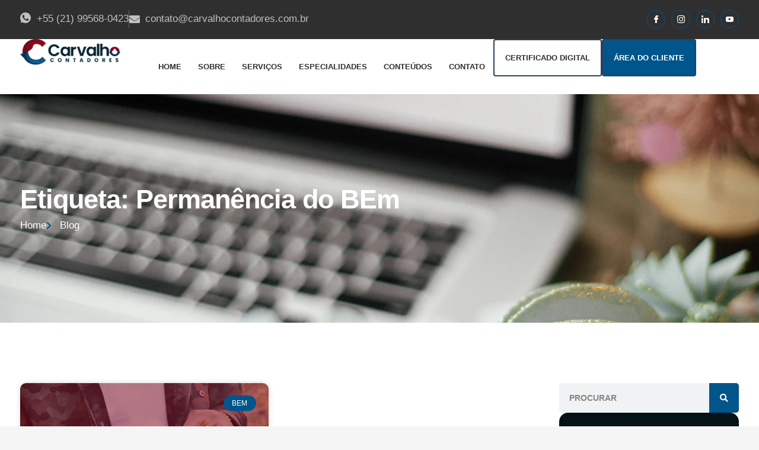

--- FILE ---
content_type: text/html; charset=UTF-8
request_url: https://carvalhocontadores.com.br/tags/permanencia-do-bem/
body_size: 77538
content:
<!DOCTYPE html>
<html lang="pt-BR">
<head><meta charset="UTF-8"><script>if(navigator.userAgent.match(/MSIE|Internet Explorer/i)||navigator.userAgent.match(/Trident\/7\..*?rv:11/i)){var href=document.location.href;if(!href.match(/[?&]nowprocket/)){if(href.indexOf("?")==-1){if(href.indexOf("#")==-1){document.location.href=href+"?nowprocket=1"}else{document.location.href=href.replace("#","?nowprocket=1#")}}else{if(href.indexOf("#")==-1){document.location.href=href+"&nowprocket=1"}else{document.location.href=href.replace("#","&nowprocket=1#")}}}}</script><script>(()=>{class RocketLazyLoadScripts{constructor(){this.v="2.0.4",this.userEvents=["keydown","keyup","mousedown","mouseup","mousemove","mouseover","mouseout","touchmove","touchstart","touchend","touchcancel","wheel","click","dblclick","input"],this.attributeEvents=["onblur","onclick","oncontextmenu","ondblclick","onfocus","onmousedown","onmouseenter","onmouseleave","onmousemove","onmouseout","onmouseover","onmouseup","onmousewheel","onscroll","onsubmit"]}async t(){this.i(),this.o(),/iP(ad|hone)/.test(navigator.userAgent)&&this.h(),this.u(),this.l(this),this.m(),this.k(this),this.p(this),this._(),await Promise.all([this.R(),this.L()]),this.lastBreath=Date.now(),this.S(this),this.P(),this.D(),this.O(),this.M(),await this.C(this.delayedScripts.normal),await this.C(this.delayedScripts.defer),await this.C(this.delayedScripts.async),await this.T(),await this.F(),await this.j(),await this.A(),window.dispatchEvent(new Event("rocket-allScriptsLoaded")),this.everythingLoaded=!0,this.lastTouchEnd&&await new Promise(t=>setTimeout(t,500-Date.now()+this.lastTouchEnd)),this.I(),this.H(),this.U(),this.W()}i(){this.CSPIssue=sessionStorage.getItem("rocketCSPIssue"),document.addEventListener("securitypolicyviolation",t=>{this.CSPIssue||"script-src-elem"!==t.violatedDirective||"data"!==t.blockedURI||(this.CSPIssue=!0,sessionStorage.setItem("rocketCSPIssue",!0))},{isRocket:!0})}o(){window.addEventListener("pageshow",t=>{this.persisted=t.persisted,this.realWindowLoadedFired=!0},{isRocket:!0}),window.addEventListener("pagehide",()=>{this.onFirstUserAction=null},{isRocket:!0})}h(){let t;function e(e){t=e}window.addEventListener("touchstart",e,{isRocket:!0}),window.addEventListener("touchend",function i(o){o.changedTouches[0]&&t.changedTouches[0]&&Math.abs(o.changedTouches[0].pageX-t.changedTouches[0].pageX)<10&&Math.abs(o.changedTouches[0].pageY-t.changedTouches[0].pageY)<10&&o.timeStamp-t.timeStamp<200&&(window.removeEventListener("touchstart",e,{isRocket:!0}),window.removeEventListener("touchend",i,{isRocket:!0}),"INPUT"===o.target.tagName&&"text"===o.target.type||(o.target.dispatchEvent(new TouchEvent("touchend",{target:o.target,bubbles:!0})),o.target.dispatchEvent(new MouseEvent("mouseover",{target:o.target,bubbles:!0})),o.target.dispatchEvent(new PointerEvent("click",{target:o.target,bubbles:!0,cancelable:!0,detail:1,clientX:o.changedTouches[0].clientX,clientY:o.changedTouches[0].clientY})),event.preventDefault()))},{isRocket:!0})}q(t){this.userActionTriggered||("mousemove"!==t.type||this.firstMousemoveIgnored?"keyup"===t.type||"mouseover"===t.type||"mouseout"===t.type||(this.userActionTriggered=!0,this.onFirstUserAction&&this.onFirstUserAction()):this.firstMousemoveIgnored=!0),"click"===t.type&&t.preventDefault(),t.stopPropagation(),t.stopImmediatePropagation(),"touchstart"===this.lastEvent&&"touchend"===t.type&&(this.lastTouchEnd=Date.now()),"click"===t.type&&(this.lastTouchEnd=0),this.lastEvent=t.type,t.composedPath&&t.composedPath()[0].getRootNode()instanceof ShadowRoot&&(t.rocketTarget=t.composedPath()[0]),this.savedUserEvents.push(t)}u(){this.savedUserEvents=[],this.userEventHandler=this.q.bind(this),this.userEvents.forEach(t=>window.addEventListener(t,this.userEventHandler,{passive:!1,isRocket:!0})),document.addEventListener("visibilitychange",this.userEventHandler,{isRocket:!0})}U(){this.userEvents.forEach(t=>window.removeEventListener(t,this.userEventHandler,{passive:!1,isRocket:!0})),document.removeEventListener("visibilitychange",this.userEventHandler,{isRocket:!0}),this.savedUserEvents.forEach(t=>{(t.rocketTarget||t.target).dispatchEvent(new window[t.constructor.name](t.type,t))})}m(){const t="return false",e=Array.from(this.attributeEvents,t=>"data-rocket-"+t),i="["+this.attributeEvents.join("],[")+"]",o="[data-rocket-"+this.attributeEvents.join("],[data-rocket-")+"]",s=(e,i,o)=>{o&&o!==t&&(e.setAttribute("data-rocket-"+i,o),e["rocket"+i]=new Function("event",o),e.setAttribute(i,t))};new MutationObserver(t=>{for(const n of t)"attributes"===n.type&&(n.attributeName.startsWith("data-rocket-")||this.everythingLoaded?n.attributeName.startsWith("data-rocket-")&&this.everythingLoaded&&this.N(n.target,n.attributeName.substring(12)):s(n.target,n.attributeName,n.target.getAttribute(n.attributeName))),"childList"===n.type&&n.addedNodes.forEach(t=>{if(t.nodeType===Node.ELEMENT_NODE)if(this.everythingLoaded)for(const i of[t,...t.querySelectorAll(o)])for(const t of i.getAttributeNames())e.includes(t)&&this.N(i,t.substring(12));else for(const e of[t,...t.querySelectorAll(i)])for(const t of e.getAttributeNames())this.attributeEvents.includes(t)&&s(e,t,e.getAttribute(t))})}).observe(document,{subtree:!0,childList:!0,attributeFilter:[...this.attributeEvents,...e]})}I(){this.attributeEvents.forEach(t=>{document.querySelectorAll("[data-rocket-"+t+"]").forEach(e=>{this.N(e,t)})})}N(t,e){const i=t.getAttribute("data-rocket-"+e);i&&(t.setAttribute(e,i),t.removeAttribute("data-rocket-"+e))}k(t){Object.defineProperty(HTMLElement.prototype,"onclick",{get(){return this.rocketonclick||null},set(e){this.rocketonclick=e,this.setAttribute(t.everythingLoaded?"onclick":"data-rocket-onclick","this.rocketonclick(event)")}})}S(t){function e(e,i){let o=e[i];e[i]=null,Object.defineProperty(e,i,{get:()=>o,set(s){t.everythingLoaded?o=s:e["rocket"+i]=o=s}})}e(document,"onreadystatechange"),e(window,"onload"),e(window,"onpageshow");try{Object.defineProperty(document,"readyState",{get:()=>t.rocketReadyState,set(e){t.rocketReadyState=e},configurable:!0}),document.readyState="loading"}catch(t){console.log("WPRocket DJE readyState conflict, bypassing")}}l(t){this.originalAddEventListener=EventTarget.prototype.addEventListener,this.originalRemoveEventListener=EventTarget.prototype.removeEventListener,this.savedEventListeners=[],EventTarget.prototype.addEventListener=function(e,i,o){o&&o.isRocket||!t.B(e,this)&&!t.userEvents.includes(e)||t.B(e,this)&&!t.userActionTriggered||e.startsWith("rocket-")||t.everythingLoaded?t.originalAddEventListener.call(this,e,i,o):(t.savedEventListeners.push({target:this,remove:!1,type:e,func:i,options:o}),"mouseenter"!==e&&"mouseleave"!==e||t.originalAddEventListener.call(this,e,t.savedUserEvents.push,o))},EventTarget.prototype.removeEventListener=function(e,i,o){o&&o.isRocket||!t.B(e,this)&&!t.userEvents.includes(e)||t.B(e,this)&&!t.userActionTriggered||e.startsWith("rocket-")||t.everythingLoaded?t.originalRemoveEventListener.call(this,e,i,o):t.savedEventListeners.push({target:this,remove:!0,type:e,func:i,options:o})}}J(t,e){this.savedEventListeners=this.savedEventListeners.filter(i=>{let o=i.type,s=i.target||window;return e!==o||t!==s||(this.B(o,s)&&(i.type="rocket-"+o),this.$(i),!1)})}H(){EventTarget.prototype.addEventListener=this.originalAddEventListener,EventTarget.prototype.removeEventListener=this.originalRemoveEventListener,this.savedEventListeners.forEach(t=>this.$(t))}$(t){t.remove?this.originalRemoveEventListener.call(t.target,t.type,t.func,t.options):this.originalAddEventListener.call(t.target,t.type,t.func,t.options)}p(t){let e;function i(e){return t.everythingLoaded?e:e.split(" ").map(t=>"load"===t||t.startsWith("load.")?"rocket-jquery-load":t).join(" ")}function o(o){function s(e){const s=o.fn[e];o.fn[e]=o.fn.init.prototype[e]=function(){return this[0]===window&&t.userActionTriggered&&("string"==typeof arguments[0]||arguments[0]instanceof String?arguments[0]=i(arguments[0]):"object"==typeof arguments[0]&&Object.keys(arguments[0]).forEach(t=>{const e=arguments[0][t];delete arguments[0][t],arguments[0][i(t)]=e})),s.apply(this,arguments),this}}if(o&&o.fn&&!t.allJQueries.includes(o)){const e={DOMContentLoaded:[],"rocket-DOMContentLoaded":[]};for(const t in e)document.addEventListener(t,()=>{e[t].forEach(t=>t())},{isRocket:!0});o.fn.ready=o.fn.init.prototype.ready=function(i){function s(){parseInt(o.fn.jquery)>2?setTimeout(()=>i.bind(document)(o)):i.bind(document)(o)}return"function"==typeof i&&(t.realDomReadyFired?!t.userActionTriggered||t.fauxDomReadyFired?s():e["rocket-DOMContentLoaded"].push(s):e.DOMContentLoaded.push(s)),o([])},s("on"),s("one"),s("off"),t.allJQueries.push(o)}e=o}t.allJQueries=[],o(window.jQuery),Object.defineProperty(window,"jQuery",{get:()=>e,set(t){o(t)}})}P(){const t=new Map;document.write=document.writeln=function(e){const i=document.currentScript,o=document.createRange(),s=i.parentElement;let n=t.get(i);void 0===n&&(n=i.nextSibling,t.set(i,n));const c=document.createDocumentFragment();o.setStart(c,0),c.appendChild(o.createContextualFragment(e)),s.insertBefore(c,n)}}async R(){return new Promise(t=>{this.userActionTriggered?t():this.onFirstUserAction=t})}async L(){return new Promise(t=>{document.addEventListener("DOMContentLoaded",()=>{this.realDomReadyFired=!0,t()},{isRocket:!0})})}async j(){return this.realWindowLoadedFired?Promise.resolve():new Promise(t=>{window.addEventListener("load",t,{isRocket:!0})})}M(){this.pendingScripts=[];this.scriptsMutationObserver=new MutationObserver(t=>{for(const e of t)e.addedNodes.forEach(t=>{"SCRIPT"!==t.tagName||t.noModule||t.isWPRocket||this.pendingScripts.push({script:t,promise:new Promise(e=>{const i=()=>{const i=this.pendingScripts.findIndex(e=>e.script===t);i>=0&&this.pendingScripts.splice(i,1),e()};t.addEventListener("load",i,{isRocket:!0}),t.addEventListener("error",i,{isRocket:!0}),setTimeout(i,1e3)})})})}),this.scriptsMutationObserver.observe(document,{childList:!0,subtree:!0})}async F(){await this.X(),this.pendingScripts.length?(await this.pendingScripts[0].promise,await this.F()):this.scriptsMutationObserver.disconnect()}D(){this.delayedScripts={normal:[],async:[],defer:[]},document.querySelectorAll("script[type$=rocketlazyloadscript]").forEach(t=>{t.hasAttribute("data-rocket-src")?t.hasAttribute("async")&&!1!==t.async?this.delayedScripts.async.push(t):t.hasAttribute("defer")&&!1!==t.defer||"module"===t.getAttribute("data-rocket-type")?this.delayedScripts.defer.push(t):this.delayedScripts.normal.push(t):this.delayedScripts.normal.push(t)})}async _(){await this.L();let t=[];document.querySelectorAll("script[type$=rocketlazyloadscript][data-rocket-src]").forEach(e=>{let i=e.getAttribute("data-rocket-src");if(i&&!i.startsWith("data:")){i.startsWith("//")&&(i=location.protocol+i);try{const o=new URL(i).origin;o!==location.origin&&t.push({src:o,crossOrigin:e.crossOrigin||"module"===e.getAttribute("data-rocket-type")})}catch(t){}}}),t=[...new Map(t.map(t=>[JSON.stringify(t),t])).values()],this.Y(t,"preconnect")}async G(t){if(await this.K(),!0!==t.noModule||!("noModule"in HTMLScriptElement.prototype))return new Promise(e=>{let i;function o(){(i||t).setAttribute("data-rocket-status","executed"),e()}try{if(navigator.userAgent.includes("Firefox/")||""===navigator.vendor||this.CSPIssue)i=document.createElement("script"),[...t.attributes].forEach(t=>{let e=t.nodeName;"type"!==e&&("data-rocket-type"===e&&(e="type"),"data-rocket-src"===e&&(e="src"),i.setAttribute(e,t.nodeValue))}),t.text&&(i.text=t.text),t.nonce&&(i.nonce=t.nonce),i.hasAttribute("src")?(i.addEventListener("load",o,{isRocket:!0}),i.addEventListener("error",()=>{i.setAttribute("data-rocket-status","failed-network"),e()},{isRocket:!0}),setTimeout(()=>{i.isConnected||e()},1)):(i.text=t.text,o()),i.isWPRocket=!0,t.parentNode.replaceChild(i,t);else{const i=t.getAttribute("data-rocket-type"),s=t.getAttribute("data-rocket-src");i?(t.type=i,t.removeAttribute("data-rocket-type")):t.removeAttribute("type"),t.addEventListener("load",o,{isRocket:!0}),t.addEventListener("error",i=>{this.CSPIssue&&i.target.src.startsWith("data:")?(console.log("WPRocket: CSP fallback activated"),t.removeAttribute("src"),this.G(t).then(e)):(t.setAttribute("data-rocket-status","failed-network"),e())},{isRocket:!0}),s?(t.fetchPriority="high",t.removeAttribute("data-rocket-src"),t.src=s):t.src="data:text/javascript;base64,"+window.btoa(unescape(encodeURIComponent(t.text)))}}catch(i){t.setAttribute("data-rocket-status","failed-transform"),e()}});t.setAttribute("data-rocket-status","skipped")}async C(t){const e=t.shift();return e?(e.isConnected&&await this.G(e),this.C(t)):Promise.resolve()}O(){this.Y([...this.delayedScripts.normal,...this.delayedScripts.defer,...this.delayedScripts.async],"preload")}Y(t,e){this.trash=this.trash||[];let i=!0;var o=document.createDocumentFragment();t.forEach(t=>{const s=t.getAttribute&&t.getAttribute("data-rocket-src")||t.src;if(s&&!s.startsWith("data:")){const n=document.createElement("link");n.href=s,n.rel=e,"preconnect"!==e&&(n.as="script",n.fetchPriority=i?"high":"low"),t.getAttribute&&"module"===t.getAttribute("data-rocket-type")&&(n.crossOrigin=!0),t.crossOrigin&&(n.crossOrigin=t.crossOrigin),t.integrity&&(n.integrity=t.integrity),t.nonce&&(n.nonce=t.nonce),o.appendChild(n),this.trash.push(n),i=!1}}),document.head.appendChild(o)}W(){this.trash.forEach(t=>t.remove())}async T(){try{document.readyState="interactive"}catch(t){}this.fauxDomReadyFired=!0;try{await this.K(),this.J(document,"readystatechange"),document.dispatchEvent(new Event("rocket-readystatechange")),await this.K(),document.rocketonreadystatechange&&document.rocketonreadystatechange(),await this.K(),this.J(document,"DOMContentLoaded"),document.dispatchEvent(new Event("rocket-DOMContentLoaded")),await this.K(),this.J(window,"DOMContentLoaded"),window.dispatchEvent(new Event("rocket-DOMContentLoaded"))}catch(t){console.error(t)}}async A(){try{document.readyState="complete"}catch(t){}try{await this.K(),this.J(document,"readystatechange"),document.dispatchEvent(new Event("rocket-readystatechange")),await this.K(),document.rocketonreadystatechange&&document.rocketonreadystatechange(),await this.K(),this.J(window,"load"),window.dispatchEvent(new Event("rocket-load")),await this.K(),window.rocketonload&&window.rocketonload(),await this.K(),this.allJQueries.forEach(t=>t(window).trigger("rocket-jquery-load")),await this.K(),this.J(window,"pageshow");const t=new Event("rocket-pageshow");t.persisted=this.persisted,window.dispatchEvent(t),await this.K(),window.rocketonpageshow&&window.rocketonpageshow({persisted:this.persisted})}catch(t){console.error(t)}}async K(){Date.now()-this.lastBreath>45&&(await this.X(),this.lastBreath=Date.now())}async X(){return document.hidden?new Promise(t=>setTimeout(t)):new Promise(t=>requestAnimationFrame(t))}B(t,e){return e===document&&"readystatechange"===t||(e===document&&"DOMContentLoaded"===t||(e===window&&"DOMContentLoaded"===t||(e===window&&"load"===t||e===window&&"pageshow"===t)))}static run(){(new RocketLazyLoadScripts).t()}}RocketLazyLoadScripts.run()})();</script>
	
	<meta name='robots' content='index, follow, max-image-preview:large, max-snippet:-1, max-video-preview:-1' />

            <script data-no-defer="1" data-ezscrex="false" data-cfasync="false" data-pagespeed-no-defer data-cookieconsent="ignore">
                var ctPublicFunctions = {"_ajax_nonce":"0197bb657b","_rest_nonce":"2d6c7564c7","_ajax_url":"\/wp-admin\/admin-ajax.php","_rest_url":"https:\/\/carvalhocontadores.com.br\/wp-json\/","data__cookies_type":"none","data__ajax_type":"rest","data__bot_detector_enabled":"1","data__frontend_data_log_enabled":1,"cookiePrefix":"","wprocket_detected":true,"host_url":"carvalhocontadores.com.br","text__ee_click_to_select":"Click to select the whole data","text__ee_original_email":"The complete one is","text__ee_got_it":"Got it","text__ee_blocked":"Blocked","text__ee_cannot_connect":"Cannot connect","text__ee_cannot_decode":"Can not decode email. Unknown reason","text__ee_email_decoder":"CleanTalk email decoder","text__ee_wait_for_decoding":"The magic is on the way!","text__ee_decoding_process":"Please wait a few seconds while we decode the contact data."}
            </script>
        
            <script data-no-defer="1" data-ezscrex="false" data-cfasync="false" data-pagespeed-no-defer data-cookieconsent="ignore">
                var ctPublic = {"_ajax_nonce":"0197bb657b","settings__forms__check_internal":"0","settings__forms__check_external":"0","settings__forms__force_protection":"0","settings__forms__search_test":"1","settings__forms__wc_add_to_cart":"0","settings__data__bot_detector_enabled":"1","settings__sfw__anti_crawler":0,"blog_home":"https:\/\/carvalhocontadores.com.br\/","pixel__setting":"3","pixel__enabled":true,"pixel__url":null,"data__email_check_before_post":"1","data__email_check_exist_post":"1","data__cookies_type":"none","data__key_is_ok":true,"data__visible_fields_required":true,"wl_brandname":"Anti-Spam by CleanTalk","wl_brandname_short":"CleanTalk","ct_checkjs_key":"931190ca1f9f38982c164b9aa8289ad5ecf2d106edfc5c427872dcda823f4569","emailEncoderPassKey":"c0ef22f4994aacc670518f2a3830bd70","bot_detector_forms_excluded":"W10=","advancedCacheExists":true,"varnishCacheExists":false,"wc_ajax_add_to_cart":false}
            </script>
        <meta name="viewport" content="width=device-width, initial-scale=1">
	<!-- This site is optimized with the Yoast SEO plugin v26.8 - https://yoast.com/product/yoast-seo-wordpress/ -->
	<title>Permanência do BEm - 1 - Contabilidade em Freguesia de Jacarepaguá - RJ</title>
<style id="wpr-usedcss">img:is([sizes=auto i],[sizes^="auto," i]){contain-intrinsic-size:3000px 1500px}img.emoji{display:inline!important;border:none!important;box-shadow:none!important;height:1em!important;width:1em!important;margin:0 .07em!important;vertical-align:-.1em!important;background:0 0!important;padding:0!important}:where(.wp-block-button__link){border-radius:9999px;box-shadow:none;padding:calc(.667em + 2px) calc(1.333em + 2px);text-decoration:none}:root :where(.wp-block-button .wp-block-button__link.is-style-outline),:root :where(.wp-block-button.is-style-outline>.wp-block-button__link){border:2px solid;padding:.667em 1.333em}:root :where(.wp-block-button .wp-block-button__link.is-style-outline:not(.has-text-color)),:root :where(.wp-block-button.is-style-outline>.wp-block-button__link:not(.has-text-color)){color:currentColor}:root :where(.wp-block-button .wp-block-button__link.is-style-outline:not(.has-background)),:root :where(.wp-block-button.is-style-outline>.wp-block-button__link:not(.has-background)){background-color:initial;background-image:none}:where(.wp-block-calendar table:not(.has-background) th){background:#ddd}:where(.wp-block-columns){margin-bottom:1.75em}:where(.wp-block-columns.has-background){padding:1.25em 2.375em}:where(.wp-block-post-comments input[type=submit]){border:none}:where(.wp-block-cover-image:not(.has-text-color)),:where(.wp-block-cover:not(.has-text-color)){color:#fff}:where(.wp-block-cover-image.is-light:not(.has-text-color)),:where(.wp-block-cover.is-light:not(.has-text-color)){color:#000}:root :where(.wp-block-cover h1:not(.has-text-color)),:root :where(.wp-block-cover h2:not(.has-text-color)),:root :where(.wp-block-cover h3:not(.has-text-color)),:root :where(.wp-block-cover h4:not(.has-text-color)),:root :where(.wp-block-cover h5:not(.has-text-color)),:root :where(.wp-block-cover h6:not(.has-text-color)),:root :where(.wp-block-cover p:not(.has-text-color)){color:inherit}:where(.wp-block-file){margin-bottom:1.5em}:where(.wp-block-file__button){border-radius:2em;display:inline-block;padding:.5em 1em}:where(.wp-block-file__button):where(a):active,:where(.wp-block-file__button):where(a):focus,:where(.wp-block-file__button):where(a):hover,:where(.wp-block-file__button):where(a):visited{box-shadow:none;color:#fff;opacity:.85;text-decoration:none}:where(.wp-block-form-input__input){font-size:1em;margin-bottom:.5em;padding:0 .5em}:where(.wp-block-form-input__input)[type=date],:where(.wp-block-form-input__input)[type=datetime-local],:where(.wp-block-form-input__input)[type=datetime],:where(.wp-block-form-input__input)[type=email],:where(.wp-block-form-input__input)[type=month],:where(.wp-block-form-input__input)[type=number],:where(.wp-block-form-input__input)[type=password],:where(.wp-block-form-input__input)[type=search],:where(.wp-block-form-input__input)[type=tel],:where(.wp-block-form-input__input)[type=text],:where(.wp-block-form-input__input)[type=time],:where(.wp-block-form-input__input)[type=url],:where(.wp-block-form-input__input)[type=week]{border-style:solid;border-width:1px;line-height:2;min-height:2em}.wp-block-group{box-sizing:border-box}:where(.wp-block-group.wp-block-group-is-layout-constrained){position:relative}:root :where(.wp-block-image.is-style-rounded img,.wp-block-image .is-style-rounded img){border-radius:9999px}:where(.wp-block-latest-comments:not([style*=line-height] .wp-block-latest-comments__comment)){line-height:1.1}:where(.wp-block-latest-comments:not([style*=line-height] .wp-block-latest-comments__comment-excerpt p)){line-height:1.8}:root :where(.wp-block-latest-posts.is-grid){padding:0}:root :where(.wp-block-latest-posts.wp-block-latest-posts__list){padding-left:0}ul{box-sizing:border-box}:root :where(.wp-block-list.has-background){padding:1.25em 2.375em}:where(.wp-block-navigation.has-background .wp-block-navigation-item a:not(.wp-element-button)),:where(.wp-block-navigation.has-background .wp-block-navigation-submenu a:not(.wp-element-button)){padding:.5em 1em}:where(.wp-block-navigation .wp-block-navigation__submenu-container .wp-block-navigation-item a:not(.wp-element-button)),:where(.wp-block-navigation .wp-block-navigation__submenu-container .wp-block-navigation-submenu a:not(.wp-element-button)),:where(.wp-block-navigation .wp-block-navigation__submenu-container .wp-block-navigation-submenu button.wp-block-navigation-item__content),:where(.wp-block-navigation .wp-block-navigation__submenu-container .wp-block-pages-list__item button.wp-block-navigation-item__content){padding:.5em 1em}:root :where(p.has-background){padding:1.25em 2.375em}:where(p.has-text-color:not(.has-link-color)) a{color:inherit}:where(.wp-block-post-comments-form input:not([type=submit])),:where(.wp-block-post-comments-form textarea){border:1px solid #949494;font-family:inherit;font-size:1em}:where(.wp-block-post-comments-form input:where(:not([type=submit]):not([type=checkbox]))),:where(.wp-block-post-comments-form textarea){padding:calc(.667em + 2px)}:where(.wp-block-post-excerpt){box-sizing:border-box;margin-bottom:var(--wp--style--block-gap);margin-top:var(--wp--style--block-gap)}:where(.wp-block-preformatted.has-background){padding:1.25em 2.375em}:where(.wp-block-search__button){border:1px solid #ccc;padding:6px 10px}:where(.wp-block-search__input){appearance:none;border:1px solid #949494;flex-grow:1;font-family:inherit;font-size:inherit;font-style:inherit;font-weight:inherit;letter-spacing:inherit;line-height:inherit;margin-left:0;margin-right:0;min-width:3rem;padding:8px;text-decoration:unset!important;text-transform:inherit}:where(.wp-block-search__button-inside .wp-block-search__inside-wrapper){background-color:#fff;border:1px solid #949494;box-sizing:border-box;padding:4px}:where(.wp-block-search__button-inside .wp-block-search__inside-wrapper) .wp-block-search__input{border:none;border-radius:0;padding:0 4px}:where(.wp-block-search__button-inside .wp-block-search__inside-wrapper) .wp-block-search__input:focus{outline:0}:where(.wp-block-search__button-inside .wp-block-search__inside-wrapper) :where(.wp-block-search__button){padding:4px 8px}:root :where(.wp-block-separator.is-style-dots){height:auto;line-height:1;text-align:center}:root :where(.wp-block-separator.is-style-dots):before{color:currentColor;content:"···";font-family:serif;font-size:1.5em;letter-spacing:2em;padding-left:2em}:root :where(.wp-block-site-logo.is-style-rounded){border-radius:9999px}:where(.wp-block-social-links:not(.is-style-logos-only)) .wp-social-link{background-color:#f0f0f0;color:#444}:where(.wp-block-social-links:not(.is-style-logos-only)) .wp-social-link-amazon{background-color:#f90;color:#fff}:where(.wp-block-social-links:not(.is-style-logos-only)) .wp-social-link-bandcamp{background-color:#1ea0c3;color:#fff}:where(.wp-block-social-links:not(.is-style-logos-only)) .wp-social-link-behance{background-color:#0757fe;color:#fff}:where(.wp-block-social-links:not(.is-style-logos-only)) .wp-social-link-bluesky{background-color:#0a7aff;color:#fff}:where(.wp-block-social-links:not(.is-style-logos-only)) .wp-social-link-codepen{background-color:#1e1f26;color:#fff}:where(.wp-block-social-links:not(.is-style-logos-only)) .wp-social-link-deviantart{background-color:#02e49b;color:#fff}:where(.wp-block-social-links:not(.is-style-logos-only)) .wp-social-link-discord{background-color:#5865f2;color:#fff}:where(.wp-block-social-links:not(.is-style-logos-only)) .wp-social-link-dribbble{background-color:#e94c89;color:#fff}:where(.wp-block-social-links:not(.is-style-logos-only)) .wp-social-link-dropbox{background-color:#4280ff;color:#fff}:where(.wp-block-social-links:not(.is-style-logos-only)) .wp-social-link-etsy{background-color:#f45800;color:#fff}:where(.wp-block-social-links:not(.is-style-logos-only)) .wp-social-link-facebook{background-color:#0866ff;color:#fff}:where(.wp-block-social-links:not(.is-style-logos-only)) .wp-social-link-fivehundredpx{background-color:#000;color:#fff}:where(.wp-block-social-links:not(.is-style-logos-only)) .wp-social-link-flickr{background-color:#0461dd;color:#fff}:where(.wp-block-social-links:not(.is-style-logos-only)) .wp-social-link-foursquare{background-color:#e65678;color:#fff}:where(.wp-block-social-links:not(.is-style-logos-only)) .wp-social-link-github{background-color:#24292d;color:#fff}:where(.wp-block-social-links:not(.is-style-logos-only)) .wp-social-link-goodreads{background-color:#eceadd;color:#382110}:where(.wp-block-social-links:not(.is-style-logos-only)) .wp-social-link-google{background-color:#ea4434;color:#fff}:where(.wp-block-social-links:not(.is-style-logos-only)) .wp-social-link-gravatar{background-color:#1d4fc4;color:#fff}:where(.wp-block-social-links:not(.is-style-logos-only)) .wp-social-link-instagram{background-color:#f00075;color:#fff}:where(.wp-block-social-links:not(.is-style-logos-only)) .wp-social-link-lastfm{background-color:#e21b24;color:#fff}:where(.wp-block-social-links:not(.is-style-logos-only)) .wp-social-link-linkedin{background-color:#0d66c2;color:#fff}:where(.wp-block-social-links:not(.is-style-logos-only)) .wp-social-link-mastodon{background-color:#3288d4;color:#fff}:where(.wp-block-social-links:not(.is-style-logos-only)) .wp-social-link-medium{background-color:#000;color:#fff}:where(.wp-block-social-links:not(.is-style-logos-only)) .wp-social-link-meetup{background-color:#f6405f;color:#fff}:where(.wp-block-social-links:not(.is-style-logos-only)) .wp-social-link-patreon{background-color:#000;color:#fff}:where(.wp-block-social-links:not(.is-style-logos-only)) .wp-social-link-pinterest{background-color:#e60122;color:#fff}:where(.wp-block-social-links:not(.is-style-logos-only)) .wp-social-link-pocket{background-color:#ef4155;color:#fff}:where(.wp-block-social-links:not(.is-style-logos-only)) .wp-social-link-reddit{background-color:#ff4500;color:#fff}:where(.wp-block-social-links:not(.is-style-logos-only)) .wp-social-link-skype{background-color:#0478d7;color:#fff}:where(.wp-block-social-links:not(.is-style-logos-only)) .wp-social-link-snapchat{background-color:#fefc00;color:#fff;stroke:#000}:where(.wp-block-social-links:not(.is-style-logos-only)) .wp-social-link-soundcloud{background-color:#ff5600;color:#fff}:where(.wp-block-social-links:not(.is-style-logos-only)) .wp-social-link-spotify{background-color:#1bd760;color:#fff}:where(.wp-block-social-links:not(.is-style-logos-only)) .wp-social-link-telegram{background-color:#2aabee;color:#fff}:where(.wp-block-social-links:not(.is-style-logos-only)) .wp-social-link-threads{background-color:#000;color:#fff}:where(.wp-block-social-links:not(.is-style-logos-only)) .wp-social-link-tiktok{background-color:#000;color:#fff}:where(.wp-block-social-links:not(.is-style-logos-only)) .wp-social-link-tumblr{background-color:#011835;color:#fff}:where(.wp-block-social-links:not(.is-style-logos-only)) .wp-social-link-twitch{background-color:#6440a4;color:#fff}:where(.wp-block-social-links:not(.is-style-logos-only)) .wp-social-link-twitter{background-color:#1da1f2;color:#fff}:where(.wp-block-social-links:not(.is-style-logos-only)) .wp-social-link-vimeo{background-color:#1eb7ea;color:#fff}:where(.wp-block-social-links:not(.is-style-logos-only)) .wp-social-link-vk{background-color:#4680c2;color:#fff}:where(.wp-block-social-links:not(.is-style-logos-only)) .wp-social-link-wordpress{background-color:#3499cd;color:#fff}:where(.wp-block-social-links:not(.is-style-logos-only)) .wp-social-link-whatsapp{background-color:#25d366;color:#fff}:where(.wp-block-social-links:not(.is-style-logos-only)) .wp-social-link-x{background-color:#000;color:#fff}:where(.wp-block-social-links:not(.is-style-logos-only)) .wp-social-link-yelp{background-color:#d32422;color:#fff}:where(.wp-block-social-links:not(.is-style-logos-only)) .wp-social-link-youtube{background-color:red;color:#fff}:where(.wp-block-social-links.is-style-logos-only) .wp-social-link{background:0 0}:where(.wp-block-social-links.is-style-logos-only) .wp-social-link svg{height:1.25em;width:1.25em}:where(.wp-block-social-links.is-style-logos-only) .wp-social-link-amazon{color:#f90}:where(.wp-block-social-links.is-style-logos-only) .wp-social-link-bandcamp{color:#1ea0c3}:where(.wp-block-social-links.is-style-logos-only) .wp-social-link-behance{color:#0757fe}:where(.wp-block-social-links.is-style-logos-only) .wp-social-link-bluesky{color:#0a7aff}:where(.wp-block-social-links.is-style-logos-only) .wp-social-link-codepen{color:#1e1f26}:where(.wp-block-social-links.is-style-logos-only) .wp-social-link-deviantart{color:#02e49b}:where(.wp-block-social-links.is-style-logos-only) .wp-social-link-discord{color:#5865f2}:where(.wp-block-social-links.is-style-logos-only) .wp-social-link-dribbble{color:#e94c89}:where(.wp-block-social-links.is-style-logos-only) .wp-social-link-dropbox{color:#4280ff}:where(.wp-block-social-links.is-style-logos-only) .wp-social-link-etsy{color:#f45800}:where(.wp-block-social-links.is-style-logos-only) .wp-social-link-facebook{color:#0866ff}:where(.wp-block-social-links.is-style-logos-only) .wp-social-link-fivehundredpx{color:#000}:where(.wp-block-social-links.is-style-logos-only) .wp-social-link-flickr{color:#0461dd}:where(.wp-block-social-links.is-style-logos-only) .wp-social-link-foursquare{color:#e65678}:where(.wp-block-social-links.is-style-logos-only) .wp-social-link-github{color:#24292d}:where(.wp-block-social-links.is-style-logos-only) .wp-social-link-goodreads{color:#382110}:where(.wp-block-social-links.is-style-logos-only) .wp-social-link-google{color:#ea4434}:where(.wp-block-social-links.is-style-logos-only) .wp-social-link-gravatar{color:#1d4fc4}:where(.wp-block-social-links.is-style-logos-only) .wp-social-link-instagram{color:#f00075}:where(.wp-block-social-links.is-style-logos-only) .wp-social-link-lastfm{color:#e21b24}:where(.wp-block-social-links.is-style-logos-only) .wp-social-link-linkedin{color:#0d66c2}:where(.wp-block-social-links.is-style-logos-only) .wp-social-link-mastodon{color:#3288d4}:where(.wp-block-social-links.is-style-logos-only) .wp-social-link-medium{color:#000}:where(.wp-block-social-links.is-style-logos-only) .wp-social-link-meetup{color:#f6405f}:where(.wp-block-social-links.is-style-logos-only) .wp-social-link-patreon{color:#000}:where(.wp-block-social-links.is-style-logos-only) .wp-social-link-pinterest{color:#e60122}:where(.wp-block-social-links.is-style-logos-only) .wp-social-link-pocket{color:#ef4155}:where(.wp-block-social-links.is-style-logos-only) .wp-social-link-reddit{color:#ff4500}:where(.wp-block-social-links.is-style-logos-only) .wp-social-link-skype{color:#0478d7}:where(.wp-block-social-links.is-style-logos-only) .wp-social-link-snapchat{color:#fff;stroke:#000}:where(.wp-block-social-links.is-style-logos-only) .wp-social-link-soundcloud{color:#ff5600}:where(.wp-block-social-links.is-style-logos-only) .wp-social-link-spotify{color:#1bd760}:where(.wp-block-social-links.is-style-logos-only) .wp-social-link-telegram{color:#2aabee}:where(.wp-block-social-links.is-style-logos-only) .wp-social-link-threads{color:#000}:where(.wp-block-social-links.is-style-logos-only) .wp-social-link-tiktok{color:#000}:where(.wp-block-social-links.is-style-logos-only) .wp-social-link-tumblr{color:#011835}:where(.wp-block-social-links.is-style-logos-only) .wp-social-link-twitch{color:#6440a4}:where(.wp-block-social-links.is-style-logos-only) .wp-social-link-twitter{color:#1da1f2}:where(.wp-block-social-links.is-style-logos-only) .wp-social-link-vimeo{color:#1eb7ea}:where(.wp-block-social-links.is-style-logos-only) .wp-social-link-vk{color:#4680c2}:where(.wp-block-social-links.is-style-logos-only) .wp-social-link-whatsapp{color:#25d366}:where(.wp-block-social-links.is-style-logos-only) .wp-social-link-wordpress{color:#3499cd}:where(.wp-block-social-links.is-style-logos-only) .wp-social-link-x{color:#000}:where(.wp-block-social-links.is-style-logos-only) .wp-social-link-yelp{color:#d32422}:where(.wp-block-social-links.is-style-logos-only) .wp-social-link-youtube{color:red}:root :where(.wp-block-social-links .wp-social-link a){padding:.25em}:root :where(.wp-block-social-links.is-style-logos-only .wp-social-link a){padding:0}:root :where(.wp-block-social-links.is-style-pill-shape .wp-social-link a){padding-left:.6666666667em;padding-right:.6666666667em}:root :where(.wp-block-tag-cloud.is-style-outline){display:flex;flex-wrap:wrap;gap:1ch}:root :where(.wp-block-tag-cloud.is-style-outline a){border:1px solid;font-size:unset!important;margin-right:0;padding:1ch 2ch;text-decoration:none!important}:root :where(.wp-block-table-of-contents){box-sizing:border-box}:where(.wp-block-term-description){box-sizing:border-box;margin-bottom:var(--wp--style--block-gap);margin-top:var(--wp--style--block-gap)}:where(pre.wp-block-verse){font-family:inherit}:root{--wp-block-synced-color:#7a00df;--wp-block-synced-color--rgb:122,0,223;--wp-bound-block-color:var(--wp-block-synced-color);--wp-editor-canvas-background:#ddd;--wp-admin-theme-color:#007cba;--wp-admin-theme-color--rgb:0,124,186;--wp-admin-theme-color-darker-10:#006ba1;--wp-admin-theme-color-darker-10--rgb:0,107,160.5;--wp-admin-theme-color-darker-20:#005a87;--wp-admin-theme-color-darker-20--rgb:0,90,135;--wp-admin-border-width-focus:2px}@media (min-resolution:192dpi){:root{--wp-admin-border-width-focus:1.5px}}:root{--wp--preset--font-size--normal:16px;--wp--preset--font-size--huge:42px}.screen-reader-text{border:0;clip-path:inset(50%);height:1px;margin:-1px;overflow:hidden;padding:0;position:absolute;width:1px;word-wrap:normal!important}.screen-reader-text:focus{background-color:#ddd;clip-path:none;color:#444;display:block;font-size:1em;height:auto;left:5px;line-height:normal;padding:15px 23px 14px;text-decoration:none;top:5px;width:auto;z-index:100000}html :where(.has-border-color){border-style:solid}html :where([style*=border-top-color]){border-top-style:solid}html :where([style*=border-right-color]){border-right-style:solid}html :where([style*=border-bottom-color]){border-bottom-style:solid}html :where([style*=border-left-color]){border-left-style:solid}html :where([style*=border-width]){border-style:solid}html :where([style*=border-top-width]){border-top-style:solid}html :where([style*=border-right-width]){border-right-style:solid}html :where([style*=border-bottom-width]){border-bottom-style:solid}html :where([style*=border-left-width]){border-left-style:solid}html :where(img[class*=wp-image-]){height:auto;max-width:100%}:where(figure){margin:0 0 1em}html :where(.is-position-sticky){--wp-admin--admin-bar--position-offset:var(--wp-admin--admin-bar--height,0px)}@media screen and (max-width:600px){html :where(.is-position-sticky){--wp-admin--admin-bar--position-offset:0px}}.wp-block-joinchat-button{border:none!important;text-align:center}.wp-block-joinchat-button figure{display:table;margin:0 auto;padding:0}.wp-block-joinchat-button figcaption{font:normal normal 400 .6em/2em var(--wp--preset--font-family--system-font,sans-serif);margin:0;padding:0}.wp-block-joinchat-button .joinchat-button__qr{background-color:#fff;border:6px solid #25d366;border-radius:30px;box-sizing:content-box;display:block;height:200px;margin:auto;overflow:hidden;padding:10px;width:200px}.wp-block-joinchat-button .joinchat-button__qr canvas,.wp-block-joinchat-button .joinchat-button__qr img{display:block;margin:auto}@media (max-width:480px),(orientation:landscape)and (max-height:480px){.wp-block-joinchat-button figure{display:none}}a:has(>.jet-engine-lightbox-icon):before{display:none}:root{--wp--preset--aspect-ratio--square:1;--wp--preset--aspect-ratio--4-3:4/3;--wp--preset--aspect-ratio--3-4:3/4;--wp--preset--aspect-ratio--3-2:3/2;--wp--preset--aspect-ratio--2-3:2/3;--wp--preset--aspect-ratio--16-9:16/9;--wp--preset--aspect-ratio--9-16:9/16;--wp--preset--color--black:#000000;--wp--preset--color--cyan-bluish-gray:#abb8c3;--wp--preset--color--white:#ffffff;--wp--preset--color--pale-pink:#f78da7;--wp--preset--color--vivid-red:#cf2e2e;--wp--preset--color--luminous-vivid-orange:#ff6900;--wp--preset--color--luminous-vivid-amber:#fcb900;--wp--preset--color--light-green-cyan:#7bdcb5;--wp--preset--color--vivid-green-cyan:#00d084;--wp--preset--color--pale-cyan-blue:#8ed1fc;--wp--preset--color--vivid-cyan-blue:#0693e3;--wp--preset--color--vivid-purple:#9b51e0;--wp--preset--color--contrast:var(--contrast);--wp--preset--color--contrast-2:var(--contrast-2);--wp--preset--color--contrast-3:var(--contrast-3);--wp--preset--color--base:var(--base);--wp--preset--color--base-2:var(--base-2);--wp--preset--color--base-3:var(--base-3);--wp--preset--color--accent:var(--accent);--wp--preset--gradient--vivid-cyan-blue-to-vivid-purple:linear-gradient(135deg,rgb(6, 147, 227) 0%,rgb(155, 81, 224) 100%);--wp--preset--gradient--light-green-cyan-to-vivid-green-cyan:linear-gradient(135deg,rgb(122, 220, 180) 0%,rgb(0, 208, 130) 100%);--wp--preset--gradient--luminous-vivid-amber-to-luminous-vivid-orange:linear-gradient(135deg,rgb(252, 185, 0) 0%,rgb(255, 105, 0) 100%);--wp--preset--gradient--luminous-vivid-orange-to-vivid-red:linear-gradient(135deg,rgb(255, 105, 0) 0%,rgb(207, 46, 46) 100%);--wp--preset--gradient--very-light-gray-to-cyan-bluish-gray:linear-gradient(135deg,rgb(238, 238, 238) 0%,rgb(169, 184, 195) 100%);--wp--preset--gradient--cool-to-warm-spectrum:linear-gradient(135deg,rgb(74, 234, 220) 0%,rgb(151, 120, 209) 20%,rgb(207, 42, 186) 40%,rgb(238, 44, 130) 60%,rgb(251, 105, 98) 80%,rgb(254, 248, 76) 100%);--wp--preset--gradient--blush-light-purple:linear-gradient(135deg,rgb(255, 206, 236) 0%,rgb(152, 150, 240) 100%);--wp--preset--gradient--blush-bordeaux:linear-gradient(135deg,rgb(254, 205, 165) 0%,rgb(254, 45, 45) 50%,rgb(107, 0, 62) 100%);--wp--preset--gradient--luminous-dusk:linear-gradient(135deg,rgb(255, 203, 112) 0%,rgb(199, 81, 192) 50%,rgb(65, 88, 208) 100%);--wp--preset--gradient--pale-ocean:linear-gradient(135deg,rgb(255, 245, 203) 0%,rgb(182, 227, 212) 50%,rgb(51, 167, 181) 100%);--wp--preset--gradient--electric-grass:linear-gradient(135deg,rgb(202, 248, 128) 0%,rgb(113, 206, 126) 100%);--wp--preset--gradient--midnight:linear-gradient(135deg,rgb(2, 3, 129) 0%,rgb(40, 116, 252) 100%);--wp--preset--font-size--small:13px;--wp--preset--font-size--medium:20px;--wp--preset--font-size--large:36px;--wp--preset--font-size--x-large:42px;--wp--preset--spacing--20:0.44rem;--wp--preset--spacing--30:0.67rem;--wp--preset--spacing--40:1rem;--wp--preset--spacing--50:1.5rem;--wp--preset--spacing--60:2.25rem;--wp--preset--spacing--70:3.38rem;--wp--preset--spacing--80:5.06rem;--wp--preset--shadow--natural:6px 6px 9px rgba(0, 0, 0, .2);--wp--preset--shadow--deep:12px 12px 50px rgba(0, 0, 0, .4);--wp--preset--shadow--sharp:6px 6px 0px rgba(0, 0, 0, .2);--wp--preset--shadow--outlined:6px 6px 0px -3px rgb(255, 255, 255),6px 6px rgb(0, 0, 0);--wp--preset--shadow--crisp:6px 6px 0px rgb(0, 0, 0)}:where(.is-layout-flex){gap:.5em}:where(.is-layout-grid){gap:.5em}:where(.wp-block-post-template.is-layout-flex){gap:1.25em}:where(.wp-block-post-template.is-layout-grid){gap:1.25em}:where(.wp-block-term-template.is-layout-flex){gap:1.25em}:where(.wp-block-term-template.is-layout-grid){gap:1.25em}:where(.wp-block-columns.is-layout-flex){gap:2em}:where(.wp-block-columns.is-layout-grid){gap:2em}:root :where(.wp-block-pullquote){font-size:1.5em;line-height:1.6}input[class*=apbct].apbct_special_field{display:none!important}.apbct-tooltip{border-radius:5px;background:#d3d3d3}.apbct-tooltip{display:none;position:inherit;margin-top:5px;left:5px;opacity:.9}.apbct-popup-fade:before{content:'';background:#000;position:fixed;left:0;top:0;width:100%;height:100%;opacity:.7;z-index:9999}.apbct-popup{position:fixed;top:20%;left:50%;padding:20px;width:360px;margin-left:-200px;background:#fff;border:1px solid;border-radius:4px;z-index:99999;opacity:1}.apbct-check_email_exist-bad_email,.apbct-check_email_exist-good_email,.apbct-check_email_exist-load{z-index:9999!important;transition:none!important;background-size:contain;background-repeat:no-repeat!important;background-position-x:right;background-position-y:center;cursor:pointer!important}.apbct-check_email_exist-load{background-size:contain;background-image:url(https://carvalhocontadores.com.br/wp-content/plugins/cleantalk-spam-protect/css/images/checking_email.gif)!important}.apbct-check_email_exist-block{position:fixed!important;display:block!important}.apbct-check_email_exist-good_email{background-image:url(https://carvalhocontadores.com.br/wp-content/plugins/cleantalk-spam-protect/css/images/good_email.svg)!important}.apbct-check_email_exist-bad_email{background-image:url(https://carvalhocontadores.com.br/wp-content/plugins/cleantalk-spam-protect/css/images/bad_email.svg)!important}.apbct-check_email_exist-popup_description{display:none;position:fixed!important;padding:2px!important;border:1px solid #e5e8ed!important;border-radius:16px 16px 0!important;background:#fff!important;background-position-x:right!important;font-size:14px!important;text-align:center!important;transition:all 1s ease-out!important}@media screen and (max-width:782px){.apbct-check_email_exist-popup_description{width:100%!important}}.apbct_dog_one,.apbct_dog_three,.apbct_dog_two{animation-duration:1.5s;animation-iteration-count:infinite;animation-name:apbct_dog}.apbct-email-encoder-popup{width:30vw;min-width:400px;font-size:16px}.apbct-email-encoder--popup-header{font-size:16px;color:#333}.apbct-email-encoder-elements_center{display:flex;flex-direction:column;justify-content:center;align-items:center;font-size:16px!important;color:#000!important}.top-margin-long{margin-top:5px}.apbct-tooltip{display:none}.apbct-email-encoder-select-whole-email{-webkit-user-select:all;user-select:all}.apbct-email-encoder-got-it-button{all:unset;margin-top:10px;padding:5px 10px;border-radius:5px;background-color:#333;color:#fff;cursor:pointer;transition:background-color .3s}.apbct-ee-animation-wrapper{display:flex;height:60px;justify-content:center;font-size:16px;align-items:center}.apbct_dog{margin:0 5px;color:transparent;text-shadow:0 0 2px #aaa}.apbct_dog_one{animation-delay:0s}.apbct_dog_two{animation-delay:.5s}.apbct_dog_three{animation-delay:1s}@keyframes apbct_dog{0%,100%,75%{scale:100%;color:transparent;text-shadow:0 0 2px #aaa}25%{scale:200%;color:unset;text-shadow:unset}}@media screen and (max-width:782px){.apbct-email-encoder-popup{width:20vw;min-width:200px;font-size:16px;top:20%;left:75%}.apbct-email-encoder-elements_center{flex-direction:column!important;text-align:center}}#cookie-notice{position:fixed;min-width:100%;height:auto;z-index:100000;font-size:13px;letter-spacing:0;line-height:20px;left:0;text-align:center;font-weight:400;font-family:-apple-system,BlinkMacSystemFont,Arial,Roboto,"Helvetica Neue",sans-serif}#cookie-notice,#cookie-notice *{-webkit-box-sizing:border-box;-moz-box-sizing:border-box;box-sizing:border-box}#cookie-notice.cn-animated{-webkit-animation-duration:.5s!important;animation-duration:.5s!important;-webkit-animation-fill-mode:both;animation-fill-mode:both}#cookie-notice .cookie-notice-container{display:block}#cookie-notice.cookie-notice-hidden .cookie-notice-container{display:none}.cn-position-bottom{bottom:0}.cookie-notice-container{padding:15px 30px;text-align:center;width:100%;z-index:2}.cn-close-icon{position:absolute;right:15px;top:50%;margin:-10px 0 0;width:15px;height:15px;opacity:.5;padding:10px;border:none;outline:0;background:0 0;box-shadow:none;cursor:pointer}.cn-close-icon:focus,.cn-close-icon:focus-visible{outline:currentColor solid 2px;outline-offset:3px}.cn-close-icon:hover{opacity:1}.cn-close-icon:after,.cn-close-icon:before{position:absolute;content:' ';height:15px;width:2px;top:3px;background-color:grey}.cn-close-icon:before{transform:rotate(45deg)}.cn-close-icon:after{transform:rotate(-45deg)}#cookie-notice .cn-revoke-cookie{margin:0}#cookie-notice .cn-button{margin:0 0 0 10px;display:inline-block}#cookie-notice .cn-button:not(.cn-button-custom){font-family:-apple-system,BlinkMacSystemFont,Arial,Roboto,"Helvetica Neue",sans-serif;font-weight:400;font-size:13px;letter-spacing:.25px;line-height:20px;margin:0 0 0 10px;text-align:center;text-transform:none;display:inline-block;cursor:pointer;touch-action:manipulation;white-space:nowrap;outline:0;box-shadow:none;text-shadow:none;border:none;-webkit-border-radius:3px;-moz-border-radius:3px;border-radius:3px;text-decoration:none;padding:8.5px 10px;line-height:1;color:inherit}.cn-text-container{margin:0 0 6px}.cn-buttons-container,.cn-text-container{display:inline-block}#cookie-notice.cookie-notice-visible.cn-effect-fade,#cookie-notice.cookie-revoke-visible.cn-effect-fade{-webkit-animation-name:fadeIn;animation-name:fadeIn}#cookie-notice.cn-effect-fade{-webkit-animation-name:fadeOut;animation-name:fadeOut}@media all and (max-width:900px){.cookie-notice-container #cn-notice-text{display:block}.cookie-notice-container #cn-notice-buttons{display:block}#cookie-notice .cn-button{margin:0 5px 5px}}@media all and (max-width:480px){.cookie-notice-container{padding:15px 25px}}.kk-star-ratings{display:-webkit-box;display:-webkit-flex;display:-ms-flexbox;display:flex;-webkit-box-align:center;-webkit-align-items:center;-ms-flex-align:center;align-items:center}body,fieldset,figure,h1,h2,h3,h4,h5,hr,html,iframe,legend,li,p,textarea,ul{margin:0;padding:0;border:0}html{font-family:sans-serif;-webkit-text-size-adjust:100%;-ms-text-size-adjust:100%;-webkit-font-smoothing:antialiased;-moz-osx-font-smoothing:grayscale}progress{vertical-align:baseline}html{box-sizing:border-box}*,::after,::before{box-sizing:inherit}button,input,optgroup,select,textarea{font-family:inherit;font-size:100%;margin:0}[type=search]{-webkit-appearance:textfield;outline-offset:-2px}[type=search]::-webkit-search-decoration{-webkit-appearance:none}::-moz-focus-inner{border-style:none;padding:0}body,button,input,select,textarea{font-family:-apple-system,system-ui,BlinkMacSystemFont,"Segoe UI",Helvetica,Arial,sans-serif,"Apple Color Emoji","Segoe UI Emoji","Segoe UI Symbol";font-weight:400;text-transform:none;font-size:17px;line-height:1.5}p{margin-bottom:1.5em}h1,h2,h3,h4,h5{font-family:inherit;font-size:100%;font-style:inherit;font-weight:inherit}table,td,th{border:1px solid rgba(0,0,0,.1)}table{border-collapse:separate;border-spacing:0;border-width:1px 0 0 1px;margin:0 0 1.5em;width:100%}td,th{padding:8px}th{border-width:0 1px 1px 0}td{border-width:0 1px 1px 0}hr{background-color:rgba(0,0,0,.1);border:0;height:1px;margin-bottom:40px;margin-top:40px}fieldset{padding:0;border:0;min-width:inherit}fieldset legend{padding:0;margin-bottom:1.5em}h1{font-size:42px;margin-bottom:20px;line-height:1.2em;font-weight:400;text-transform:none}h2{font-size:35px;margin-bottom:20px;line-height:1.2em;font-weight:400;text-transform:none}h3{font-size:29px;margin-bottom:20px;line-height:1.2em;font-weight:400;text-transform:none}h4{font-size:24px}h5{font-size:20px}h4,h5{margin-bottom:20px}ul{margin:0 0 1.5em 3em}ul{list-style:disc}li>ul{margin-bottom:0;margin-left:1.5em}strong{font-weight:700}em,i{font-style:italic}address{margin:0 0 1.5em}code,tt,var{font:15px Monaco,Consolas,"Andale Mono","DejaVu Sans Mono",monospace}sub{font-size:75%;height:0;line-height:0;position:relative;vertical-align:baseline}sub{top:.5ex}figure{margin:0}table{margin:0 0 1.5em;width:100%}th{font-weight:700}img{height:auto;max-width:100%}button,input[type=button],input[type=reset],input[type=submit]{background:#55555e;color:#fff;border:1px solid transparent;cursor:pointer;-webkit-appearance:button;padding:10px 20px}input[type=email],input[type=number],input[type=password],input[type=search],input[type=tel],input[type=text],input[type=url],select,textarea{border:1px solid;border-radius:0;padding:10px 15px;max-width:100%}textarea{width:100%}a,button,input{transition:color .1s ease-in-out,background-color .1s ease-in-out}a{text-decoration:none}.button{padding:10px 20px;display:inline-block}.using-mouse :focus{outline:0}.using-mouse ::-moz-focus-inner{border:0}.size-full,.size-large{max-width:100%;height:auto}.screen-reader-text{border:0;clip:rect(1px,1px,1px,1px);clip-path:inset(50%);height:1px;margin:-1px;overflow:hidden;padding:0;position:absolute!important;width:1px;word-wrap:normal!important}.screen-reader-text:focus{background-color:#f1f1f1;border-radius:3px;box-shadow:0 0 2px 2px rgba(0,0,0,.6);clip:auto!important;clip-path:none;color:#21759b;display:block;font-size:.875rem;font-weight:700;height:auto;left:5px;line-height:normal;padding:15px 23px 14px;text-decoration:none;top:5px;width:auto;z-index:100000}.main-navigation{z-index:100;padding:0;clear:both;display:block}.main-navigation a{display:block;text-decoration:none;font-weight:400;text-transform:none;font-size:15px}.main-navigation ul{list-style:none;margin:0;padding-left:0}.main-navigation .main-nav ul li a{padding-left:20px;padding-right:20px;line-height:60px}.main-navigation .inside-navigation{display:flex;align-items:center;flex-wrap:wrap;justify-content:space-between}.main-navigation .main-nav>ul{display:flex;flex-wrap:wrap;align-items:center}.main-navigation li{position:relative}.main-navigation .menu-bar-items{display:flex;align-items:center;font-size:15px}.main-navigation .menu-bar-items a{color:inherit}.main-navigation .menu-bar-item{position:relative}.main-navigation .menu-bar-item.search-item{z-index:20}.main-navigation .menu-bar-item>a{padding-left:20px;padding-right:20px;line-height:60px}.main-navigation ul ul{display:block;box-shadow:1px 1px 0 rgba(0,0,0,.1);float:left;position:absolute;left:-99999px;opacity:0;z-index:99999;width:200px;text-align:left;top:auto;transition:opacity 80ms linear;transition-delay:0s;pointer-events:none;height:0;overflow:hidden}.main-navigation ul ul a{display:block}.main-navigation ul ul li{width:100%}.main-navigation .main-nav ul ul li a{line-height:normal;padding:10px 20px;font-size:14px}.main-navigation .main-nav ul li.menu-item-has-children>a{padding-right:0;position:relative}.main-navigation.sub-menu-left ul ul{box-shadow:-1px 1px 0 rgba(0,0,0,.1)}.main-navigation.sub-menu-left .sub-menu{right:0}.main-navigation:not(.toggled) ul li.sfHover>ul,.main-navigation:not(.toggled) ul li:hover>ul{left:auto;opacity:1;transition-delay:150ms;pointer-events:auto;height:auto;overflow:visible}.main-navigation:not(.toggled) ul ul li.sfHover>ul,.main-navigation:not(.toggled) ul ul li:hover>ul{left:100%;top:0}.main-navigation.sub-menu-left:not(.toggled) ul ul li.sfHover>ul,.main-navigation.sub-menu-left:not(.toggled) ul ul li:hover>ul{right:100%;left:auto}.nav-float-right .main-navigation ul ul ul{top:0}.menu-item-has-children .dropdown-menu-toggle{display:inline-block;height:100%;clear:both;padding-right:20px;padding-left:10px}.menu-item-has-children ul .dropdown-menu-toggle{padding-top:10px;padding-bottom:10px;margin-top:-10px}nav ul ul .menu-item-has-children .dropdown-menu-toggle{float:right}.sticky{display:block}.site-content{word-wrap:break-word}.gallery{margin-bottom:1.5em}iframe,object{max-width:100%}.widget select{max-width:100%}.widget ul{margin:0}.widget .search-form{display:flex}.widget .search-form button.search-submit{font-size:15px}.widget ul li{list-style-type:none;position:relative;margin-bottom:.5em}.widget ul li ul{margin-left:1em;margin-top:.5em}.site-content{display:flex}.grid-container{margin-left:auto;margin-right:auto;max-width:1200px}.full-width-content .container.grid-container{max-width:100%}.close-search .icon-search svg:first-child,.toggled .icon-menu-bars svg:first-child{display:none}.close-search .icon-search svg:nth-child(2),.toggled .icon-menu-bars svg:nth-child(2){display:block}.container.grid-container{width:auto}.menu-toggle{display:none}.menu-toggle{padding:0 20px;line-height:60px;margin:0;font-weight:400;text-transform:none;font-size:15px;cursor:pointer}button.menu-toggle{background-color:transparent;flex-grow:1;border:0;text-align:center}button.menu-toggle:active,button.menu-toggle:focus,button.menu-toggle:hover{background-color:transparent}nav.toggled ul ul.sub-menu{width:100%}.toggled .menu-item-has-children .dropdown-menu-toggle{padding-left:20px}.main-navigation.toggled .main-nav{flex-basis:100%;order:3}.main-navigation.toggled .main-nav>ul{display:block}.main-navigation.toggled .main-nav li{width:100%;text-align:left}.main-navigation.toggled .main-nav ul ul{transition:0s;visibility:hidden;box-shadow:none;border-bottom:1px solid rgba(0,0,0,.05)}.main-navigation.toggled .main-nav ul ul li:last-child>ul{border-bottom:0}.main-navigation.toggled .main-nav ul ul.toggled-on{position:relative;top:0;left:auto!important;right:auto!important;width:100%;pointer-events:auto;height:auto;opacity:1;display:block;visibility:visible;float:none}.main-navigation.toggled .menu-item-has-children .dropdown-menu-toggle{float:right}.mobile-menu-control-wrapper{display:none;margin-left:auto;align-items:center}body{background-color:var(--base-3);color:var(--contrast-2)}a{text-decoration:underline}.main-navigation a,a.button{text-decoration:none}:root{--contrast:#dd9933;--contrast-2:#575760;--contrast-3:#b2b2be;--base:#f0f0f0;--base-2:#f7f8f9;--base-3:#ffffff;--accent:#bf1f1f}h2{font-family:Montserrat,sans-serif;font-size:22px;line-height:1.3em}body,button,input,select,textarea{font-family:'Source Sans Pro',sans-serif}html{font-family:-apple-system,system-ui,BlinkMacSystemFont,"Segoe UI",Helvetica,Arial,sans-serif,"Apple Color Emoji","Segoe UI Emoji","Segoe UI Symbol"}h3{font-family:Montserrat,sans-serif}.mobile-menu-control-wrapper .menu-toggle,.mobile-menu-control-wrapper .menu-toggle:focus,.mobile-menu-control-wrapper .menu-toggle:hover{background-color:rgba(0,0,0,.02)}.main-navigation,.main-navigation ul ul{background-color:var(--base-3)}.main-navigation .main-nav ul li a,.main-navigation .menu-bar-items,.main-navigation .menu-toggle{color:var(--contrast)}.main-navigation .main-nav ul li.sfHover:not([class*=current-menu-])>a,.main-navigation .main-nav ul li:not([class*=current-menu-]):focus>a,.main-navigation .main-nav ul li:not([class*=current-menu-]):hover>a,.main-navigation .menu-bar-item.sfHover>a,.main-navigation .menu-bar-item:hover>a{color:var(--accent)}button.menu-toggle:focus,button.menu-toggle:hover{color:var(--contrast)}.main-navigation .main-nav ul li[class*=current-menu-]>a{color:var(--accent)}.main-navigation .main-nav ul li.search-item.active>a,.main-navigation .menu-bar-items .search-item.active>a,.navigation-search input[type=search],.navigation-search input[type=search]:active,.navigation-search input[type=search]:focus{color:var(--accent)}.main-navigation ul ul{background-color:var(--base)}input[type=email],input[type=number],input[type=password],input[type=search],input[type=tel],input[type=text],input[type=url],select,textarea{color:var(--contrast);background-color:var(--base-2);border-color:var(--base)}input[type=email]:focus,input[type=number]:focus,input[type=password]:focus,input[type=search]:focus,input[type=tel]:focus,input[type=text]:focus,input[type=url]:focus,select:focus,textarea:focus{color:var(--contrast);background-color:var(--base-2);border-color:var(--contrast-3)}:root{--gp-search-modal-bg-color:var(--base-3);--gp-search-modal-text-color:var(--contrast);--gp-search-modal-overlay-bg-color:rgba(0, 0, 0, .2)}.rtl .menu-item-has-children .dropdown-menu-toggle{padding-left:20px}.rtl .main-navigation .main-nav ul li.menu-item-has-children>a{padding-right:20px}@media (max-width:768px){a,body,button,input,select,textarea{transition:all 0s ease-in-out}.site-content{flex-direction:column}.main-navigation .menu-bar-item.sfHover>a,.main-navigation .menu-bar-item:hover>a{background:0 0;color:var(--contrast)}.main-navigation .menu-toggle{display:block}.main-navigation ul,.main-navigation:not(.slideout-navigation):not(.toggled) .main-nav>ul{display:none}}.elementor-template-full-width .site-content{display:block}@font-face{font-display:swap;font-family:Montserrat;font-style:normal;font-weight:100;src:url(https://carvalhocontadores.com.br/wp-content/cache/fonts/1/google-fonts/fonts/s/montserrat/v31/JTUSjIg1_i6t8kCHKm459Wlhyw.woff2) format('woff2');unicode-range:U+0000-00FF,U+0131,U+0152-0153,U+02BB-02BC,U+02C6,U+02DA,U+02DC,U+0304,U+0308,U+0329,U+2000-206F,U+20AC,U+2122,U+2191,U+2193,U+2212,U+2215,U+FEFF,U+FFFD}@font-face{font-display:swap;font-family:Montserrat;font-style:normal;font-weight:200;src:url(https://carvalhocontadores.com.br/wp-content/cache/fonts/1/google-fonts/fonts/s/montserrat/v31/JTUSjIg1_i6t8kCHKm459Wlhyw.woff2) format('woff2');unicode-range:U+0000-00FF,U+0131,U+0152-0153,U+02BB-02BC,U+02C6,U+02DA,U+02DC,U+0304,U+0308,U+0329,U+2000-206F,U+20AC,U+2122,U+2191,U+2193,U+2212,U+2215,U+FEFF,U+FFFD}@font-face{font-display:swap;font-family:Montserrat;font-style:normal;font-weight:300;src:url(https://carvalhocontadores.com.br/wp-content/cache/fonts/1/google-fonts/fonts/s/montserrat/v31/JTUSjIg1_i6t8kCHKm459Wlhyw.woff2) format('woff2');unicode-range:U+0000-00FF,U+0131,U+0152-0153,U+02BB-02BC,U+02C6,U+02DA,U+02DC,U+0304,U+0308,U+0329,U+2000-206F,U+20AC,U+2122,U+2191,U+2193,U+2212,U+2215,U+FEFF,U+FFFD}@font-face{font-display:swap;font-family:Montserrat;font-style:normal;font-weight:400;src:url(https://carvalhocontadores.com.br/wp-content/cache/fonts/1/google-fonts/fonts/s/montserrat/v31/JTUSjIg1_i6t8kCHKm459Wlhyw.woff2) format('woff2');unicode-range:U+0000-00FF,U+0131,U+0152-0153,U+02BB-02BC,U+02C6,U+02DA,U+02DC,U+0304,U+0308,U+0329,U+2000-206F,U+20AC,U+2122,U+2191,U+2193,U+2212,U+2215,U+FEFF,U+FFFD}@font-face{font-display:swap;font-family:Montserrat;font-style:normal;font-weight:500;src:url(https://carvalhocontadores.com.br/wp-content/cache/fonts/1/google-fonts/fonts/s/montserrat/v31/JTUSjIg1_i6t8kCHKm459Wlhyw.woff2) format('woff2');unicode-range:U+0000-00FF,U+0131,U+0152-0153,U+02BB-02BC,U+02C6,U+02DA,U+02DC,U+0304,U+0308,U+0329,U+2000-206F,U+20AC,U+2122,U+2191,U+2193,U+2212,U+2215,U+FEFF,U+FFFD}@font-face{font-display:swap;font-family:Montserrat;font-style:normal;font-weight:600;src:url(https://carvalhocontadores.com.br/wp-content/cache/fonts/1/google-fonts/fonts/s/montserrat/v31/JTUSjIg1_i6t8kCHKm459Wlhyw.woff2) format('woff2');unicode-range:U+0000-00FF,U+0131,U+0152-0153,U+02BB-02BC,U+02C6,U+02DA,U+02DC,U+0304,U+0308,U+0329,U+2000-206F,U+20AC,U+2122,U+2191,U+2193,U+2212,U+2215,U+FEFF,U+FFFD}@font-face{font-display:swap;font-family:Montserrat;font-style:normal;font-weight:700;src:url(https://carvalhocontadores.com.br/wp-content/cache/fonts/1/google-fonts/fonts/s/montserrat/v31/JTUSjIg1_i6t8kCHKm459Wlhyw.woff2) format('woff2');unicode-range:U+0000-00FF,U+0131,U+0152-0153,U+02BB-02BC,U+02C6,U+02DA,U+02DC,U+0304,U+0308,U+0329,U+2000-206F,U+20AC,U+2122,U+2191,U+2193,U+2212,U+2215,U+FEFF,U+FFFD}@font-face{font-display:swap;font-family:Montserrat;font-style:normal;font-weight:800;src:url(https://carvalhocontadores.com.br/wp-content/cache/fonts/1/google-fonts/fonts/s/montserrat/v31/JTUSjIg1_i6t8kCHKm459Wlhyw.woff2) format('woff2');unicode-range:U+0000-00FF,U+0131,U+0152-0153,U+02BB-02BC,U+02C6,U+02DA,U+02DC,U+0304,U+0308,U+0329,U+2000-206F,U+20AC,U+2122,U+2191,U+2193,U+2212,U+2215,U+FEFF,U+FFFD}@font-face{font-display:swap;font-family:Montserrat;font-style:normal;font-weight:900;src:url(https://carvalhocontadores.com.br/wp-content/cache/fonts/1/google-fonts/fonts/s/montserrat/v31/JTUSjIg1_i6t8kCHKm459Wlhyw.woff2) format('woff2');unicode-range:U+0000-00FF,U+0131,U+0152-0153,U+02BB-02BC,U+02C6,U+02DA,U+02DC,U+0304,U+0308,U+0329,U+2000-206F,U+20AC,U+2122,U+2191,U+2193,U+2212,U+2215,U+FEFF,U+FFFD}@font-face{font-display:swap;font-family:'Source Sans Pro';font-style:normal;font-weight:400;src:url(https://carvalhocontadores.com.br/wp-content/cache/fonts/1/google-fonts/fonts/s/sourcesanspro/v23/6xK3dSBYKcSV-LCoeQqfX1RYOo3qOK7l.woff2) format('woff2');unicode-range:U+0000-00FF,U+0131,U+0152-0153,U+02BB-02BC,U+02C6,U+02DA,U+02DC,U+0304,U+0308,U+0329,U+2000-206F,U+20AC,U+2122,U+2191,U+2193,U+2212,U+2215,U+FEFF,U+FFFD}:root{--direction-multiplier:1}body.rtl{--direction-multiplier:-1}.elementor-screen-only,.screen-reader-text,.screen-reader-text span{height:1px;margin:-1px;overflow:hidden;padding:0;position:absolute;top:-10000em;width:1px;clip:rect(0,0,0,0);border:0}.elementor *,.elementor :after,.elementor :before{box-sizing:border-box}.elementor a{box-shadow:none;text-decoration:none}.elementor hr{background-color:transparent;margin:0}.elementor img{border:none;border-radius:0;box-shadow:none;height:auto;max-width:100%}.elementor .elementor-widget:not(.elementor-widget-text-editor):not(.elementor-widget-theme-post-content) figure{margin:0}.elementor iframe,.elementor object,.elementor video{border:none;line-height:1;margin:0;max-width:100%;width:100%}.elementor .elementor-background-overlay{inset:0;position:absolute}.elementor-widget-wrap .elementor-element.elementor-widget__width-auto{max-width:100%}.elementor-element{--flex-direction:initial;--flex-wrap:initial;--justify-content:initial;--align-items:initial;--align-content:initial;--gap:initial;--flex-basis:initial;--flex-grow:initial;--flex-shrink:initial;--order:initial;--align-self:initial;align-self:var(--align-self);flex-basis:var(--flex-basis);flex-grow:var(--flex-grow);flex-shrink:var(--flex-shrink);order:var(--order)}.elementor-element:where(.e-con-full,.elementor-widget){align-content:var(--align-content);align-items:var(--align-items);flex-direction:var(--flex-direction);flex-wrap:var(--flex-wrap);gap:var(--row-gap) var(--column-gap);justify-content:var(--justify-content)}.elementor-invisible{visibility:hidden}.elementor-align-left{text-align:left}.elementor-align-left .elementor-button{width:auto}@media (max-width:767px){.elementor-mobile-align-center{text-align:center}.elementor-mobile-align-center .elementor-button{width:auto}.elementor-column{width:100%}}:root{--page-title-display:block}.elementor-section{position:relative}.elementor-section .elementor-container{display:flex;margin-left:auto;margin-right:auto;position:relative}@media (max-width:1024px){h2{font-size:25px}body,button,input,select,textarea{font-size:1em}html{font-size:16px}h3{font-size:23px;line-height:1.3em}.elementor-section .elementor-container{flex-wrap:wrap}}.elementor-section.elementor-section-boxed>.elementor-container{max-width:1140px}.elementor-section.elementor-section-items-middle>.elementor-container{align-items:center}.elementor-widget-wrap{align-content:flex-start;flex-wrap:wrap;position:relative;width:100%}.elementor:not(.elementor-bc-flex-widget) .elementor-widget-wrap{display:flex}.elementor-widget-wrap>.elementor-element{width:100%}.elementor-widget-wrap.e-swiper-container{width:calc(100% - (var(--e-column-margin-left,0px) + var(--e-column-margin-right,0px)))}.elementor-widget{position:relative}.elementor-widget:not(:last-child){margin-bottom:var(--kit-widget-spacing,20px)}.elementor-widget:not(:last-child).elementor-widget__width-auto{margin-bottom:0}.elementor-column{display:flex;min-height:1px;position:relative}.elementor-column-gap-default>.elementor-column>.elementor-element-populated{padding:10px}@media (min-width:768px){.elementor-column.elementor-col-100{width:100%}}@media (min-width:768px) and (max-width:1024px){.elementor-column.elementor-md-50{width:50%}}.elementor-grid{display:grid;grid-column-gap:var(--grid-column-gap);grid-row-gap:var(--grid-row-gap)}.elementor-grid .elementor-grid-item{min-width:0}.elementor-grid-0 .elementor-grid{display:inline-block;margin-bottom:calc(-1 * var(--grid-row-gap));width:100%;word-spacing:var(--grid-column-gap)}.elementor-grid-0 .elementor-grid .elementor-grid-item{display:inline-block;margin-bottom:var(--grid-row-gap);word-break:break-word}.elementor-grid-1 .elementor-grid{grid-template-columns:repeat(1,1fr)}.elementor-grid-2 .elementor-grid{grid-template-columns:repeat(2,1fr)}@media (max-width:1024px){.elementor-grid-tablet-2 .elementor-grid{grid-template-columns:repeat(2,1fr)}}@media (min-width:1025px){#elementor-device-mode:after{content:"desktop"}}@media (min-width:-1){#elementor-device-mode:after{content:"widescreen"}.elementor-widget:not(.elementor-widescreen-align-right) .elementor-icon-list-item:after{inset-inline-start:0}.elementor-widget:not(.elementor-widescreen-align-left) .elementor-icon-list-item:after{inset-inline-end:0}}@media (max-width:-1){#elementor-device-mode:after{content:"laptop";content:"tablet_extra"}}@media (max-width:1024px){#elementor-device-mode:after{content:"tablet"}.elementor-widget:not(.elementor-tablet-align-right) .elementor-icon-list-item:after{inset-inline-start:0}.elementor-widget:not(.elementor-tablet-align-left) .elementor-icon-list-item:after{inset-inline-end:0}}@media (max-width:-1){#elementor-device-mode:after{content:"mobile_extra"}.elementor-widget:not(.elementor-laptop-align-right) .elementor-icon-list-item:after{inset-inline-start:0}.elementor-widget:not(.elementor-laptop-align-left) .elementor-icon-list-item:after{inset-inline-end:0}.elementor-widget:not(.elementor-tablet_extra-align-right) .elementor-icon-list-item:after{inset-inline-start:0}.elementor-widget:not(.elementor-tablet_extra-align-left) .elementor-icon-list-item:after{inset-inline-end:0}}@media (prefers-reduced-motion:no-preference){html{scroll-behavior:smooth}}.e-con{--border-radius:0;--border-top-width:0px;--border-right-width:0px;--border-bottom-width:0px;--border-left-width:0px;--border-style:initial;--border-color:initial;--container-widget-width:100%;--container-widget-height:initial;--container-widget-flex-grow:0;--container-widget-align-self:initial;--content-width:min(100%,var(--container-max-width,1140px));--width:100%;--min-height:initial;--height:auto;--text-align:initial;--margin-top:0px;--margin-right:0px;--margin-bottom:0px;--margin-left:0px;--padding-top:var(--container-default-padding-top,10px);--padding-right:var(--container-default-padding-right,10px);--padding-bottom:var(--container-default-padding-bottom,10px);--padding-left:var(--container-default-padding-left,10px);--position:relative;--z-index:revert;--overflow:visible;--gap:var(--widgets-spacing,20px);--row-gap:var(--widgets-spacing-row,20px);--column-gap:var(--widgets-spacing-column,20px);--overlay-mix-blend-mode:initial;--overlay-opacity:1;--overlay-transition:0.3s;--e-con-grid-template-columns:repeat(3,1fr);--e-con-grid-template-rows:repeat(2,1fr);border-radius:var(--border-radius);height:var(--height);min-height:var(--min-height);min-width:0;overflow:var(--overflow);position:var(--position);width:var(--width);z-index:var(--z-index);--flex-wrap-mobile:wrap;margin-block-end:var(--margin-block-end);margin-block-start:var(--margin-block-start);margin-inline-end:var(--margin-inline-end);margin-inline-start:var(--margin-inline-start);padding-inline-end:var(--padding-inline-end);padding-inline-start:var(--padding-inline-start)}.e-con:where(:not(.e-div-block-base)){transition:background var(--background-transition,.3s),border var(--border-transition,.3s),box-shadow var(--border-transition,.3s),transform var(--e-con-transform-transition-duration,.4s)}.e-con{--margin-block-start:var(--margin-top);--margin-block-end:var(--margin-bottom);--margin-inline-start:var(--margin-left);--margin-inline-end:var(--margin-right);--padding-inline-start:var(--padding-left);--padding-inline-end:var(--padding-right);--padding-block-start:var(--padding-top);--padding-block-end:var(--padding-bottom);--border-block-start-width:var(--border-top-width);--border-block-end-width:var(--border-bottom-width);--border-inline-start-width:var(--border-left-width);--border-inline-end-width:var(--border-right-width)}body.rtl .e-con{--padding-inline-start:var(--padding-right);--padding-inline-end:var(--padding-left);--margin-inline-start:var(--margin-right);--margin-inline-end:var(--margin-left);--border-inline-start-width:var(--border-right-width);--border-inline-end-width:var(--border-left-width)}.e-con.e-flex{--flex-direction:column;--flex-basis:auto;--flex-grow:0;--flex-shrink:1;flex:var(--flex-grow) var(--flex-shrink) var(--flex-basis)}.e-con-full,.e-con>.e-con-inner{padding-block-end:var(--padding-block-end);padding-block-start:var(--padding-block-start);text-align:var(--text-align)}.e-con-full.e-flex,.e-con.e-flex>.e-con-inner{flex-direction:var(--flex-direction)}.e-con,.e-con>.e-con-inner{display:var(--display)}.e-con-boxed.e-flex{align-content:normal;align-items:normal;flex-direction:column;flex-wrap:nowrap;justify-content:normal}.e-con-boxed{gap:initial;text-align:initial}.e-con.e-flex>.e-con-inner{align-content:var(--align-content);align-items:var(--align-items);align-self:auto;flex-basis:auto;flex-grow:1;flex-shrink:1;flex-wrap:var(--flex-wrap);justify-content:var(--justify-content)}.e-con>.e-con-inner{gap:var(--row-gap) var(--column-gap);height:100%;margin:0 auto;max-width:var(--content-width);padding-inline-end:0;padding-inline-start:0;width:100%}:is(.elementor-section-wrap,[data-elementor-id])>.e-con{--margin-left:auto;--margin-right:auto;max-width:min(100%,var(--width))}.e-con .elementor-widget.elementor-widget{margin-block-end:0}.e-con:before,.e-con>.elementor-motion-effects-container>.elementor-motion-effects-layer:before{border-block-end-width:var(--border-block-end-width);border-block-start-width:var(--border-block-start-width);border-color:var(--border-color);border-inline-end-width:var(--border-inline-end-width);border-inline-start-width:var(--border-inline-start-width);border-radius:var(--border-radius);border-style:var(--border-style);content:var(--background-overlay);display:block;height:max(100% + var(--border-top-width) + var(--border-bottom-width),100%);left:calc(0px - var(--border-left-width));mix-blend-mode:var(--overlay-mix-blend-mode);opacity:var(--overlay-opacity);position:absolute;top:calc(0px - var(--border-top-width));transition:var(--overlay-transition,.3s);width:max(100% + var(--border-left-width) + var(--border-right-width),100%)}.e-con:before{transition:background var(--overlay-transition,.3s),border-radius var(--border-transition,.3s),opacity var(--overlay-transition,.3s)}.e-con .elementor-widget{min-width:0}.e-con .elementor-widget.e-widget-swiper{width:100%}.e-con>.e-con-inner>.elementor-widget>.elementor-widget-container,.e-con>.elementor-widget>.elementor-widget-container{height:100%}.e-con.e-con>.e-con-inner>.elementor-widget,.elementor.elementor .e-con>.elementor-widget{max-width:100%}.e-con .elementor-widget:not(:last-child){--kit-widget-spacing:0px}@media (max-width:767px){.elementor-grid-mobile-1 .elementor-grid{grid-template-columns:repeat(1,1fr)}#elementor-device-mode:after{content:"mobile"}.e-con.e-flex{--width:100%;--flex-wrap:var(--flex-wrap-mobile)}.e-con.e-flex .elementor-widget-archive-posts{width:100%}}.elementor-form-fields-wrapper{display:flex;flex-wrap:wrap}.elementor-form-fields-wrapper.elementor-labels-above .elementor-field-group .elementor-field-subgroup,.elementor-form-fields-wrapper.elementor-labels-above .elementor-field-group>.elementor-select-wrapper,.elementor-form-fields-wrapper.elementor-labels-above .elementor-field-group>input,.elementor-form-fields-wrapper.elementor-labels-above .elementor-field-group>textarea{flex-basis:100%;max-width:100%}.elementor-form-fields-wrapper.elementor-labels-inline>.elementor-field-group .elementor-select-wrapper,.elementor-form-fields-wrapper.elementor-labels-inline>.elementor-field-group>input{flex-grow:1}.elementor-field-group{align-items:center;flex-wrap:wrap}.elementor-field-group.elementor-field-type-submit{align-items:flex-end}.elementor-field-group .elementor-field-textual{background-color:transparent;border:1px solid #69727d;color:#1f2124;flex-grow:1;max-width:100%;vertical-align:middle;width:100%}.elementor-field-group .elementor-field-textual:focus{box-shadow:inset 0 0 0 1px rgba(0,0,0,.1);outline:0}.elementor-field-group .elementor-field-textual::-moz-placeholder{color:inherit;font-family:inherit;opacity:.6}.elementor-field-group .elementor-field-textual::placeholder{color:inherit;font-family:inherit;opacity:.6}.elementor-field-subgroup{display:flex;flex-wrap:wrap}.elementor-field-subgroup .elementor-field-option label{display:inline-block}.elementor-field-subgroup:not(.elementor-subgroup-inline) .elementor-field-option{flex-basis:100%}.elementor-field-type-acceptance .elementor-field-subgroup .elementor-field-option input,.elementor-field-type-acceptance .elementor-field-subgroup .elementor-field-option label{display:inline}.elementor-field-label{cursor:pointer}.elementor-field-textual{border-radius:3px;font-size:15px;line-height:1.4;min-height:40px;padding:5px 14px}.elementor-field-textual.elementor-size-md{border-radius:4px;font-size:16px;min-height:47px;padding:6px 16px}.elementor-button-align-stretch .elementor-field-type-submit:not(.e-form__buttons__wrapper) .elementor-button{flex-basis:100%}.elementor-button-align-stretch .e-form__buttons__wrapper{flex-basis:50%;flex-grow:1}.elementor-button-align-stretch .e-form__buttons__wrapper__button{flex-basis:100%}.elementor-button-align-center .e-form__buttons{justify-content:center}.elementor-button-align-start .e-form__buttons,.elementor-button-align-start .elementor-field-type-submit{justify-content:flex-start}.elementor-button-align-end .e-form__buttons{justify-content:flex-end}.elementor-button-align-center .elementor-field-type-submit:not(.e-form__buttons__wrapper) .elementor-button,.elementor-button-align-end .elementor-field-type-submit:not(.e-form__buttons__wrapper) .elementor-button,.elementor-button-align-start .elementor-field-type-submit:not(.e-form__buttons__wrapper) .elementor-button{flex-basis:auto}.elementor-button-align-center .e-form__buttons__wrapper,.elementor-button-align-end .e-form__buttons__wrapper,.elementor-button-align-start .e-form__buttons__wrapper{flex-grow:0}.elementor-button-align-center .e-form__buttons__wrapper,.elementor-button-align-center .e-form__buttons__wrapper__button,.elementor-button-align-end .e-form__buttons__wrapper,.elementor-button-align-end .e-form__buttons__wrapper__button,.elementor-button-align-start .e-form__buttons__wrapper,.elementor-button-align-start .e-form__buttons__wrapper__button{flex-basis:auto}@media screen and (max-width:1024px){.elementor-tablet-button-align-stretch .elementor-field-type-submit:not(.e-form__buttons__wrapper) .elementor-button{flex-basis:100%}.elementor-tablet-button-align-stretch .e-form__buttons__wrapper{flex-basis:50%;flex-grow:1}.elementor-tablet-button-align-stretch .e-form__buttons__wrapper__button{flex-basis:100%}.elementor-tablet-button-align-center .e-form__buttons{justify-content:center}.elementor-tablet-button-align-start .e-form__buttons{justify-content:flex-start}.elementor-tablet-button-align-end .e-form__buttons{justify-content:flex-end}.elementor-tablet-button-align-center .elementor-field-type-submit:not(.e-form__buttons__wrapper) .elementor-button,.elementor-tablet-button-align-end .elementor-field-type-submit:not(.e-form__buttons__wrapper) .elementor-button,.elementor-tablet-button-align-start .elementor-field-type-submit:not(.e-form__buttons__wrapper) .elementor-button{flex-basis:auto}.elementor-tablet-button-align-center .e-form__buttons__wrapper,.elementor-tablet-button-align-end .e-form__buttons__wrapper,.elementor-tablet-button-align-start .e-form__buttons__wrapper{flex-grow:0}.elementor-tablet-button-align-center .e-form__buttons__wrapper,.elementor-tablet-button-align-center .e-form__buttons__wrapper__button,.elementor-tablet-button-align-end .e-form__buttons__wrapper,.elementor-tablet-button-align-end .e-form__buttons__wrapper__button,.elementor-tablet-button-align-start .e-form__buttons__wrapper,.elementor-tablet-button-align-start .e-form__buttons__wrapper__button{flex-basis:auto}}@media screen and (max-width:767px){.elementor-mobile-button-align-stretch .elementor-field-type-submit:not(.e-form__buttons__wrapper) .elementor-button{flex-basis:100%}.elementor-mobile-button-align-stretch .e-form__buttons__wrapper{flex-basis:50%;flex-grow:1}.elementor-mobile-button-align-stretch .e-form__buttons__wrapper__button{flex-basis:100%}.elementor-mobile-button-align-center .e-form__buttons{justify-content:center}.elementor-mobile-button-align-start .e-form__buttons{justify-content:flex-start}.elementor-mobile-button-align-end .e-form__buttons{justify-content:flex-end}.elementor-mobile-button-align-center .elementor-field-type-submit:not(.e-form__buttons__wrapper) .elementor-button,.elementor-mobile-button-align-end .elementor-field-type-submit:not(.e-form__buttons__wrapper) .elementor-button,.elementor-mobile-button-align-start .elementor-field-type-submit:not(.e-form__buttons__wrapper) .elementor-button{flex-basis:auto}.elementor-mobile-button-align-center .e-form__buttons__wrapper,.elementor-mobile-button-align-end .e-form__buttons__wrapper,.elementor-mobile-button-align-start .e-form__buttons__wrapper{flex-grow:0}.elementor-mobile-button-align-center .e-form__buttons__wrapper,.elementor-mobile-button-align-center .e-form__buttons__wrapper__button,.elementor-mobile-button-align-end .e-form__buttons__wrapper,.elementor-mobile-button-align-end .e-form__buttons__wrapper__button,.elementor-mobile-button-align-start .e-form__buttons__wrapper,.elementor-mobile-button-align-start .e-form__buttons__wrapper__button{flex-basis:auto}}.elementor-form .elementor-button{border:none;padding-block-end:0;padding-block-start:0}.elementor-form .elementor-button-content-wrapper,.elementor-form .elementor-button>span{display:flex;flex-direction:row;gap:5px;justify-content:center}.elementor-form .elementor-button.elementor-size-xs{min-height:33px}.elementor-form .elementor-button.elementor-size-sm{min-height:40px}.elementor-form .elementor-button.elementor-size-md{min-height:47px}.elementor-form .elementor-button.elementor-size-lg{min-height:59px}.elementor-form .elementor-button.elementor-size-xl{min-height:72px}.elementor-element:where(:not(.e-con)):where(:not(.e-div-block-base)) .elementor-widget-container,.elementor-element:where(:not(.e-con)):where(:not(.e-div-block-base)):not(:has(.elementor-widget-container)){transition:background .3s,border .3s,border-radius .3s,box-shadow .3s,transform var(--e-transform-transition-duration,.4s)}.elementor-heading-title{line-height:1;margin:0;padding:0}.elementor-button{background-color:#69727d;border-radius:3px;color:#fff;display:inline-block;font-size:15px;line-height:1;padding:12px 24px;fill:#fff;text-align:center;transition:all .3s}.elementor-button:focus,.elementor-button:hover,.elementor-button:visited{color:#fff}.elementor-button-content-wrapper{display:flex;flex-direction:row;gap:5px;justify-content:center}.elementor-button-icon{align-items:center;display:flex}.elementor-button-icon svg{height:auto;width:1em}.elementor-button-icon .e-font-icon-svg{height:1em}.elementor-button-text{display:inline-block}.elementor-button.elementor-size-md{border-radius:4px;font-size:16px;padding:15px 30px}.elementor-button span{text-decoration:inherit}.elementor-icon{color:#69727d;display:inline-block;font-size:50px;line-height:1;text-align:center;transition:all .3s}.elementor-icon:hover{color:#69727d}.elementor-icon i,.elementor-icon svg{display:block;height:1em;position:relative;width:1em}.elementor-icon i:before,.elementor-icon svg:before{left:50%;position:absolute;transform:translateX(-50%)}.elementor-shape-rounded .elementor-icon{border-radius:10%}.animated{animation-duration:1.25s}.animated.reverse{animation-direction:reverse;animation-fill-mode:forwards}@media (prefers-reduced-motion:reduce){.animated{animation:none!important}html *{transition-delay:0s!important;transition-duration:0s!important}}@media (max-width:767px){.elementor .elementor-hidden-mobile{display:none}}@media (min-width:768px) and (max-width:1024px){.elementor .elementor-hidden-tablet{display:none}}@media (min-width:1025px) and (max-width:99999px){.elementor .elementor-hidden-desktop{display:none}}.elementor-widget-image{text-align:center}.elementor-widget-image a{display:inline-block}.elementor-widget-image img{display:inline-block;vertical-align:middle}[data-elementor-type=popup]:not(.elementor-edit-area){display:none}.elementor-popup-modal.dialog-type-lightbox{background-color:transparent;display:flex;pointer-events:none;-webkit-user-select:auto;-moz-user-select:auto;user-select:auto}.elementor-popup-modal .dialog-buttons-wrapper,.elementor-popup-modal .dialog-header{display:none}.elementor-popup-modal .dialog-close-button{display:none;inset-inline-end:20px;margin-top:0;opacity:1;pointer-events:all;top:20px;z-index:9999}.elementor-popup-modal .dialog-close-button svg{fill:#1f2124;height:1em;width:1em}.elementor-popup-modal .dialog-widget-content{background-color:#fff;border-radius:0;box-shadow:none;max-height:100%;max-width:100%;overflow:visible;pointer-events:all;width:auto}.elementor-popup-modal .dialog-message{display:flex;max-height:100vh;max-width:100vw;overflow:auto;padding:0;width:640px}.elementor-popup-modal .elementor{width:100%}.elementor-widget-heading .elementor-heading-title[class*=elementor-size-]>a{color:inherit;font-size:inherit;line-height:inherit}.elementor-widget-heading .elementor-heading-title.elementor-size-medium{font-size:19px}.elementor-widget.elementor-icon-list--layout-inline .elementor-widget-container,.elementor-widget:not(:has(.elementor-widget-container)) .elementor-widget-container{overflow:hidden}.elementor-widget .elementor-icon-list-items.elementor-inline-items{display:flex;flex-wrap:wrap;margin-inline:-8px}.elementor-widget .elementor-icon-list-items.elementor-inline-items .elementor-inline-item{word-break:break-word}.elementor-widget .elementor-icon-list-items.elementor-inline-items .elementor-icon-list-item{margin-inline:8px}.elementor-widget .elementor-icon-list-items.elementor-inline-items .elementor-icon-list-item:after{border-width:0;border-inline-start-width:1px;border-style:solid;height:100%;inset-inline-end:-8px;inset-inline-start:auto;position:relative;width:auto}.elementor-widget .elementor-icon-list-items{list-style-type:none;margin:0;padding:0}.elementor-widget .elementor-icon-list-item{margin:0;padding:0;position:relative}.elementor-widget .elementor-icon-list-item:after{inset-block-end:0;position:absolute;width:100%}.elementor-widget .elementor-icon-list-item,.elementor-widget .elementor-icon-list-item a{align-items:var(--icon-vertical-align,center);display:flex;font-size:inherit}.elementor-widget .elementor-icon-list-icon+.elementor-icon-list-text{align-self:center;padding-inline-start:5px}.elementor-widget .elementor-icon-list-icon{display:flex;inset-block-start:var(--icon-vertical-offset,initial);position:relative}.elementor-widget .elementor-icon-list-icon svg{height:var(--e-icon-list-icon-size,1em);width:var(--e-icon-list-icon-size,1em)}.elementor-widget .elementor-icon-list-icon i{font-size:var(--e-icon-list-icon-size);width:1.25em}.elementor-widget.elementor-widget-icon-list .elementor-icon-list-icon{text-align:var(--e-icon-list-icon-align)}.elementor-widget.elementor-widget-icon-list .elementor-icon-list-icon svg{margin:var(--e-icon-list-icon-margin,0 calc(var(--e-icon-list-icon-size,1em) * .25) 0 0)}.elementor-widget.elementor-list-item-link-full_width a{width:100%}.elementor-widget.elementor-align-left .elementor-icon-list-item,.elementor-widget.elementor-align-left .elementor-icon-list-item a{justify-content:flex-start;text-align:left}.elementor-widget.elementor-align-left .elementor-inline-items{justify-content:flex-start}.elementor-widget:not(.elementor-align-right) .elementor-icon-list-item:after{inset-inline-start:0}.elementor-widget:not(.elementor-align-left) .elementor-icon-list-item:after{inset-inline-end:0}@media (max-width:767px){.elementor-widget.elementor-mobile-align-center .elementor-icon-list-item,.elementor-widget.elementor-mobile-align-center .elementor-icon-list-item a{justify-content:center}.elementor-widget.elementor-mobile-align-center .elementor-icon-list-item:after{margin:auto}.elementor-widget.elementor-mobile-align-center .elementor-inline-items{justify-content:center}.elementor-widget:not(.elementor-mobile-align-right) .elementor-icon-list-item:after{inset-inline-start:0}.elementor-widget:not(.elementor-mobile-align-left) .elementor-icon-list-item:after{inset-inline-end:0}}.elementor .elementor-element ul.elementor-icon-list-items,.elementor-edit-area .elementor-element ul.elementor-icon-list-items{padding:0}.elementor-widget-archive-posts:after,.elementor-widget-posts:after{display:none}.elementor-post__thumbnail__link{transition:none}.elementor-posts-container:not(.elementor-posts-masonry){align-items:stretch}.elementor-posts-container .elementor-post{margin:0;padding:0}.elementor-posts-container .elementor-post__excerpt{flex-grow:var(--read-more-alignment,0)}.elementor-posts-container .elementor-post__thumbnail{overflow:hidden}.elementor-posts-container .elementor-post__thumbnail img{display:block;max-height:none;max-width:none;transition:filter .3s;width:100%}.elementor-posts-container .elementor-post__thumbnail__link{display:block;position:relative;width:100%}.elementor-posts-container.elementor-has-item-ratio .elementor-post__thumbnail{inset:0}.elementor-posts-container.elementor-has-item-ratio .elementor-post__thumbnail img{height:auto;left:calc(50% + 1px);position:absolute;top:calc(50% + 1px);transform:scale(1.01) translate(-50%,-50%)}.elementor-posts-container.elementor-has-item-ratio .elementor-post__thumbnail.elementor-fit-height img{height:100%;width:auto}.elementor-posts .elementor-post{flex-direction:column;transition-duration:.25s;transition-property:background,border,box-shadow}.elementor-posts .elementor-post__title{font-size:18px;margin:0}.elementor-posts .elementor-post__excerpt{margin-bottom:10px}.elementor-posts .elementor-post__excerpt p{color:#777;font-size:14px;line-height:1.5em;margin:0}.elementor-posts .elementor-post__text{display:var(--item-display,block);flex-direction:column;flex-grow:1}.elementor-posts .elementor-post__meta-data{color:#adadad;font-size:12px;line-height:1.3em;margin-bottom:13px}.elementor-posts .elementor-post__thumbnail{position:relative}.elementor-posts--skin-classic .elementor-post{overflow:hidden}.elementor-posts--thumbnail-top .elementor-post__thumbnail__link{margin-bottom:20px}.elementor-posts--thumbnail-top .elementor-post__text{width:100%}.elementor-posts--thumbnail-top.elementor-posts--align-left .elementor-post__thumbnail__link{margin-right:auto}.elementor-posts--thumbnail-top.elementor-posts--align-right .elementor-post__thumbnail__link{margin-left:auto}.elementor-posts--thumbnail-top.elementor-posts--align-center .elementor-post__thumbnail__link{margin-left:auto;margin-right:auto}.elementor-posts--thumbnail-left .elementor-post{flex-direction:row}.elementor-posts--thumbnail-left .elementor-post__thumbnail__link,.elementor-posts--thumbnail-right .elementor-post__thumbnail__link{flex-shrink:0;width:25%}.elementor-posts--thumbnail-left .elementor-post__thumbnail__link{margin-right:20px;order:0}.elementor-posts--thumbnail-right .elementor-post__thumbnail__link{margin-left:20px;order:5}.elementor-posts--thumbnail-none .elementor-posts-container .elementor-post__thumbnail__link{display:none}.elementor-posts .elementor-post{display:flex}.elementor-posts .elementor-post__card{background-color:#fff;border:0 solid #69727d;border-radius:3px;display:flex;flex-direction:column;min-height:100%;overflow:hidden;position:relative;transition:all .25s;width:100%}.elementor-posts .elementor-post__card .elementor-post__thumbnail{position:relative;transform-style:preserve-3d;-webkit-transform-style:preserve-3d}.elementor-posts .elementor-post__card .elementor-post__thumbnail img{width:calc(100% + 1px)}.elementor-posts .elementor-post__card .elementor-post__text{margin-bottom:0;margin-top:20px;padding:0 30px}.elementor-posts .elementor-post__card .elementor-post__meta-data{border-top:1px solid #eaeaea;margin-bottom:0;padding:15px 30px}.elementor-posts .elementor-post__card .elementor-post__meta-data span+span:before{margin:0 5px}.elementor-posts .elementor-post__card .elementor-post__title{font-size:21px}.elementor-posts .elementor-post__card .elementor-post__excerpt{line-height:1.7}.elementor-posts .elementor-post__card .elementor-post__excerpt,.elementor-posts .elementor-post__card .elementor-post__title{margin-bottom:25px}.elementor-posts .elementor-post__card .elementor-post__badge{text-transform:uppercase}.elementor-posts .elementor-post__badge{background:#69727d;border-radius:999px;color:#fff;font-size:12px;font-weight:400;line-height:1;margin:20px;padding:.6em 1.2em;position:absolute;top:0}.elementor-posts .elementor-posts--skin-cards:not(.elementor-posts-masonry) .elementor-post__meta-data,.elementor-posts--thumbnail-top .elementor-posts--skin-cards:not(.elementor-posts-masonry) .elementor-post__meta-data{margin-top:auto}.elementor-posts--show-avatar .elementor-post__thumbnail__link{margin-bottom:25px}.elementor-posts__hover-gradient .elementor-post__card .elementor-post__thumbnail__link:after{background-image:linear-gradient(0deg,rgba(0,0,0,.35),transparent 75%);background-repeat:no-repeat;bottom:0;content:"";display:block;height:100%;opacity:1;position:absolute;transition:all .3s ease-out;width:100%}.elementor-posts__hover-gradient .elementor-post__card:hover .elementor-post__thumbnail__link:after{opacity:.5}.elementor-posts__hover-zoom-in .elementor-post__card .elementor-post__thumbnail.elementor-fit-height img{height:100%}.elementor-posts__hover-zoom-in .elementor-post__card .elementor-post__thumbnail:not(.elementor-fit-height) img{width:calc(100% + 1px)}.elementor-posts__hover-zoom-in .elementor-post__card:hover .elementor-post__thumbnail.elementor-fit-height img{height:115%}.elementor-posts__hover-zoom-in .elementor-post__card:hover .elementor-post__thumbnail:not(.elementor-fit-height) img{width:115%}.elementor-posts__hover-zoom-out .elementor-post__card .elementor-post__thumbnail.elementor-fit-height img{height:115%}.elementor-posts__hover-zoom-out .elementor-post__card .elementor-post__thumbnail:not(.elementor-fit-height) img{width:115%}.elementor-posts__hover-zoom-out .elementor-post__card:hover .elementor-post__thumbnail.elementor-fit-height img{height:100%}.elementor-posts__hover-zoom-out .elementor-post__card:hover .elementor-post__thumbnail:not(.elementor-fit-height) img{width:calc(100% + 1px)}.elementor-posts__hover-zoom-in .elementor-post__thumbnail img,.elementor-posts__hover-zoom-out .elementor-post__thumbnail img{transition:filter .3s,height 1s cubic-bezier(0,.25,.07,1),width 1s cubic-bezier(0,.25,.07,1)}.elementor-card-shadow-yes .elementor-post__card{box-shadow:0 0 10px 0 rgba(0,0,0,.15)}.elementor-card-shadow-yes .elementor-post__card:hover{box-shadow:0 0 30px 0 rgba(0,0,0,.15)}.elementor-posts--skin-full_content article .elementor-post__thumbnail{padding-bottom:0}body.elementor-editor-active .elementor-posts--skin-archive_full_content .elementor-post__thumbnail__link,body.elementor-editor-active .elementor-posts--skin-full_content .elementor-post__thumbnail__link{display:none}body.elementor-editor-active .elementor-posts--show-thumbnail .elementor-post__thumbnail__link{display:block}.elementor-portfolio.elementor-has-item-ratio{transition:height .5s}.elementor-portfolio.elementor-has-item-ratio .elementor-post__thumbnail{background-color:rgba(0,0,0,.1);position:absolute}.elementor-portfolio.elementor-has-item-ratio .elementor-post__thumbnail__link{padding-bottom:56.25%}.elementor-widget-archive-posts:not(:has(>.elementor-widget-container))>.elementor-button-wrapper,.elementor-widget-archive-posts>.elementor-widget-container>.elementor-button-wrapper,.elementor-widget-posts:not(:has(>.elementor-widget-container))>.elementor-button-wrapper,.elementor-widget-posts>.elementor-widget-container>.elementor-button-wrapper{margin-top:var(--load-more—spacing,30px)}.elementor-widget-archive-posts:not(:has(>.elementor-widget-container))>.elementor-button-wrapper .elementor-button,.elementor-widget-archive-posts>.elementor-widget-container>.elementor-button-wrapper .elementor-button,.elementor-widget-posts:not(:has(>.elementor-widget-container))>.elementor-button-wrapper .elementor-button,.elementor-widget-posts>.elementor-widget-container>.elementor-button-wrapper .elementor-button{cursor:pointer;position:relative}.elementor-search-form{display:block;transition:.2s}.elementor-search-form button,.elementor-search-form input[type=search]{-webkit-appearance:none;-moz-appearance:none;background:0 0;border:0;display:inline-block;font-size:15px;line-height:1;margin:0;min-width:0;padding:0;vertical-align:middle;white-space:normal}.elementor-search-form button:focus,.elementor-search-form input[type=search]:focus{color:inherit;outline:0}.elementor-search-form button{background-color:#69727d;border-radius:0;color:#fff;font-size:var(--e-search-form-submit-icon-size,16px)}.elementor-search-form__container{border:0 solid transparent;display:flex;min-height:50px;overflow:hidden;transition:.2s}.elementor-search-form__container:not(.elementor-search-form--full-screen){background:#f1f2f3}.elementor-search-form__input{color:#3f444b;flex-basis:100%;transition:color .2s}.elementor-search-form__input::-moz-placeholder{color:inherit;font-family:inherit;opacity:.6}.elementor-search-form__input::placeholder{color:inherit;font-family:inherit;opacity:.6}.elementor-search-form__submit{font-size:var(--e-search-form-submit-icon-size,16px);transition:color .2s,background .2s}.elementor-search-form__submit svg{fill:var(--e-search-form-submit-text-color,#fff);height:var(--e-search-form-submit-icon-size,16px);width:var(--e-search-form-submit-icon-size,16px)}.elementor-search-form .elementor-search-form__submit,.elementor-search-form .elementor-search-form__submit:hover{border:none;border-radius:0;color:var(--e-search-form-submit-text-color,#fff)}.elementor-search-form--skin-full_screen .elementor-search-form__container:not(.elementor-search-form--full-screen) .dialog-lightbox-close-button{display:none}.far,.fas{-moz-osx-font-smoothing:grayscale;-webkit-font-smoothing:antialiased;display:inline-block;font-style:normal;font-variant:normal;text-rendering:auto;line-height:1}.fa-angle-double-down:before{content:"\f103"}.fa-angle-double-left:before{content:"\f100"}.fa-angle-double-right:before{content:"\f101"}.fa-angle-double-up:before{content:"\f102"}.fa-angle-down:before{content:"\f107"}.fa-angle-left:before{content:"\f104"}.fa-angle-right:before{content:"\f105"}.fa-angle-up:before{content:"\f106"}.fa-calendar-alt:before{content:"\f073"}.fa-caret-down:before{content:"\f0d7"}.fa-caret-left:before{content:"\f0d9"}.fa-caret-right:before{content:"\f0da"}.fa-caret-square-down:before{content:"\f150"}.fa-caret-square-left:before{content:"\f191"}.fa-caret-square-right:before{content:"\f152"}.fa-caret-square-up:before{content:"\f151"}.fa-caret-up:before{content:"\f0d8"}.fa-chevron-circle-down:before{content:"\f13a"}.fa-chevron-circle-left:before{content:"\f137"}.fa-chevron-circle-right:before{content:"\f138"}.fa-chevron-circle-up:before{content:"\f139"}.fa-chevron-down:before{content:"\f078"}.fa-chevron-left:before{content:"\f053"}.fa-chevron-right:before{content:"\f054"}.fa-chevron-up:before{content:"\f077"}.fa-dot-circle:before{content:"\f192"}.fa-envelope:before{content:"\f0e0"}.fa-phone-alt:before{content:"\f879"}.fa-plus:before{content:"\f067"}.fa-plus-circle:before{content:"\f055"}.fa-plus-square:before{content:"\f0fe"}.fa-search:before{content:"\f002"}.fa-user:before{content:"\f007"}.fa-window-close:before{content:"\f410"}.fa-window-maximize:before{content:"\f2d0"}.fa-window-minimize:before{content:"\f2d1"}.fa-window-restore:before{content:"\f2d2"}@font-face{font-family:"Font Awesome 5 Free";font-style:normal;font-weight:900;font-display:swap;src:url(https://carvalhocontadores.com.br/wp-content/plugins/elementor/assets/lib/font-awesome/webfonts/fa-solid-900.eot);src:url(https://carvalhocontadores.com.br/wp-content/plugins/elementor/assets/lib/font-awesome/webfonts/fa-solid-900.eot?#iefix) format("embedded-opentype"),url(https://carvalhocontadores.com.br/wp-content/plugins/elementor/assets/lib/font-awesome/webfonts/fa-solid-900.woff2) format("woff2"),url(https://carvalhocontadores.com.br/wp-content/plugins/elementor/assets/lib/font-awesome/webfonts/fa-solid-900.woff) format("woff"),url(https://carvalhocontadores.com.br/wp-content/plugins/elementor/assets/lib/font-awesome/webfonts/fa-solid-900.ttf) format("truetype"),url(https://carvalhocontadores.com.br/wp-content/plugins/elementor/assets/lib/font-awesome/webfonts/fa-solid-900.svg#fontawesome) format("svg")}.fas{font-family:"Font Awesome 5 Free";font-weight:900}.elementor-animation-shrink{transition-duration:.3s;transition-property:transform}.elementor-animation-shrink:active,.elementor-animation-shrink:focus,.elementor-animation-shrink:hover{transform:scale(.9)}.elementor-hidden{display:none}.e-form__step{width:100%}.e-form__step:not(.elementor-hidden){display:flex;flex-wrap:wrap}.e-form__buttons{flex-wrap:wrap}.e-form__buttons,.e-form__buttons__wrapper{display:flex}.e-form__indicators{align-items:center;display:flex;flex-wrap:nowrap;font-size:13px;justify-content:space-between;margin-bottom:var(--e-form-steps-indicators-spacing)}.e-form__indicators__indicator{align-items:center;display:flex;flex-basis:0;flex-direction:column;justify-content:center;padding:0 var(--e-form-steps-divider-gap)}.e-form__indicators__indicator__progress{background-color:var(--e-form-steps-indicator-progress-background-color);border-radius:var(--e-form-steps-indicator-progress-border-radius);overflow:hidden;position:relative;width:100%}.e-form__indicators__indicator__progress__meter{background-color:var(--e-form-steps-indicator-progress-color);border-radius:var(--e-form-steps-indicator-progress-border-radius);color:var(--e-form-steps-indicator-progress-meter-color);height:var(--e-form-steps-indicator-progress-height);line-height:var(--e-form-steps-indicator-progress-height);padding-right:15px;text-align:right;transition:width .1s linear;width:var(--e-form-steps-indicator-progress-meter-width,0)}.e-form__indicators__indicator:first-child{padding-left:0}.e-form__indicators__indicator:last-child{padding-right:0}.e-form__indicators__indicator--state-inactive{color:var(--e-form-steps-indicator-inactive-primary-color,#c2cbd2)}.e-form__indicators__indicator--state-inactive [class*=indicator--shape-]:not(.e-form__indicators__indicator--shape-none){background-color:var(--e-form-steps-indicator-inactive-secondary-color,#fff)}.e-form__indicators__indicator--state-inactive object,.e-form__indicators__indicator--state-inactive svg{fill:var(--e-form-steps-indicator-inactive-primary-color,#c2cbd2)}.e-form__indicators__indicator--state-active{border-color:var(--e-form-steps-indicator-active-secondary-color,#fff);color:var(--e-form-steps-indicator-active-primary-color,#39b54a)}.e-form__indicators__indicator--state-active [class*=indicator--shape-]:not(.e-form__indicators__indicator--shape-none){background-color:var(--e-form-steps-indicator-active-secondary-color,#fff)}.e-form__indicators__indicator--state-active object,.e-form__indicators__indicator--state-active svg{fill:var(--e-form-steps-indicator-active-primary-color,#39b54a)}.e-form__indicators__indicator--state-completed{color:var(--e-form-steps-indicator-completed-secondary-color,#fff)}.e-form__indicators__indicator--state-completed [class*=indicator--shape-]:not(.e-form__indicators__indicator--shape-none){background-color:var(--e-form-steps-indicator-completed-primary-color,#39b54a)}.e-form__indicators__indicator--state-completed .e-form__indicators__indicator__label{color:var(--e-form-steps-indicator-completed-primary-color,#39b54a)}.e-form__indicators__indicator--state-completed .e-form__indicators__indicator--shape-none{background-color:initial;color:var(--e-form-steps-indicator-completed-primary-color,#39b54a)}.e-form__indicators__indicator--state-completed object,.e-form__indicators__indicator--state-completed svg{fill:var(--e-form-steps-indicator-completed-secondary-color,#fff)}.e-form__indicators__indicator__icon{align-items:center;border-style:solid;border-width:1px;display:flex;font-size:var(--e-form-steps-indicator-icon-size);height:var(--e-form-steps-indicator-padding,30px);justify-content:center;margin-bottom:10px;overflow:hidden;width:var(--e-form-steps-indicator-padding,30px)}.e-form__indicators__indicator__icon img,.e-form__indicators__indicator__icon object,.e-form__indicators__indicator__icon svg{height:auto;width:var(--e-form-steps-indicator-icon-size)}.e-form__indicators__indicator__icon .e-font-icon-svg{height:1em}.e-form__indicators__indicator__number{align-items:center;border-style:solid;border-width:1px;display:flex;height:var(--e-form-steps-indicator-padding,30px);justify-content:center;margin-bottom:10px;width:var(--e-form-steps-indicator-padding,30px)}.e-form__indicators__indicator--shape-circle{border-radius:50%}.e-form__indicators__indicator--shape-square{border-radius:0}.e-form__indicators__indicator--shape-rounded{border-radius:5px}.e-form__indicators__indicator--shape-none{border:0}.e-form__indicators__indicator__label{text-align:center}.e-form__indicators__indicator__separator{background-color:#babfc5;height:var(--e-form-steps-divider-width);width:100%}.e-form__indicators--type-icon,.e-form__indicators--type-icon_text,.e-form__indicators--type-number,.e-form__indicators--type-number_text{align-items:flex-start}.e-form__indicators--type-icon .e-form__indicators__indicator__separator,.e-form__indicators--type-icon_text .e-form__indicators__indicator__separator,.e-form__indicators--type-number .e-form__indicators__indicator__separator,.e-form__indicators--type-number_text .e-form__indicators__indicator__separator{margin-top:calc(var(--e-form-steps-indicator-padding,30px)/ 2 - var(--e-form-steps-divider-width,1px)/ 2)}.elementor-button .elementor-form-spinner{order:3}.elementor-form .elementor-button .elementor-button-content-wrapper{align-items:center}.elementor-form .elementor-button .elementor-button-text{white-space:normal}.elementor-form .elementor-button svg{height:auto}.elementor-form .elementor-button .e-font-icon-svg{height:1em}.elementor-form .elementor-button .elementor-button-content-wrapper{gap:5px}.elementor-form .elementor-button .elementor-button-icon,.elementor-form .elementor-button .elementor-button-text{flex-grow:unset;order:unset}:root{--swiper-theme-color:#007aff}.swiper{margin-left:auto;margin-right:auto;position:relative;overflow:hidden;list-style:none;padding:0;z-index:1}.swiper-vertical>.swiper-wrapper{flex-direction:column}.swiper-wrapper{position:relative;width:100%;height:100%;z-index:1;display:flex;transition-property:transform;box-sizing:content-box}.swiper-android .swiper-slide,.swiper-wrapper{transform:translate3d(0,0,0)}.swiper-pointer-events{touch-action:pan-y}.swiper-pointer-events.swiper-vertical{touch-action:pan-x}.swiper-slide{flex-shrink:0;width:100%;height:100%;position:relative;transition-property:transform}.swiper-slide-invisible-blank{visibility:hidden}.swiper-autoheight,.swiper-autoheight .swiper-slide{height:auto}.swiper-autoheight .swiper-wrapper{align-items:flex-start;transition-property:transform,height}.swiper-backface-hidden .swiper-slide{transform:translateZ(0);-webkit-backface-visibility:hidden;backface-visibility:hidden}.swiper-3d,.swiper-3d.swiper-css-mode .swiper-wrapper{perspective:1200px}.swiper-3d .swiper-cube-shadow,.swiper-3d .swiper-slide,.swiper-3d .swiper-slide-shadow,.swiper-3d .swiper-slide-shadow-bottom,.swiper-3d .swiper-slide-shadow-left,.swiper-3d .swiper-slide-shadow-right,.swiper-3d .swiper-slide-shadow-top,.swiper-3d .swiper-wrapper{transform-style:preserve-3d}.swiper-3d .swiper-slide-shadow,.swiper-3d .swiper-slide-shadow-bottom,.swiper-3d .swiper-slide-shadow-left,.swiper-3d .swiper-slide-shadow-right,.swiper-3d .swiper-slide-shadow-top{position:absolute;left:0;top:0;width:100%;height:100%;pointer-events:none;z-index:10}.swiper-3d .swiper-slide-shadow{background:rgba(0,0,0,.15)}.swiper-3d .swiper-slide-shadow-left{background-image:linear-gradient(to left,rgba(0,0,0,.5),rgba(0,0,0,0))}.swiper-3d .swiper-slide-shadow-right{background-image:linear-gradient(to right,rgba(0,0,0,.5),rgba(0,0,0,0))}.swiper-3d .swiper-slide-shadow-top{background-image:linear-gradient(to top,rgba(0,0,0,.5),rgba(0,0,0,0))}.swiper-3d .swiper-slide-shadow-bottom{background-image:linear-gradient(to bottom,rgba(0,0,0,.5),rgba(0,0,0,0))}.swiper-css-mode>.swiper-wrapper{overflow:auto;scrollbar-width:none;-ms-overflow-style:none}.swiper-css-mode>.swiper-wrapper::-webkit-scrollbar{display:none}.swiper-css-mode>.swiper-wrapper>.swiper-slide{scroll-snap-align:start start}.swiper-horizontal.swiper-css-mode>.swiper-wrapper{scroll-snap-type:x mandatory}.swiper-vertical.swiper-css-mode>.swiper-wrapper{scroll-snap-type:y mandatory}.swiper-centered>.swiper-wrapper::before{content:'';flex-shrink:0;order:9999}.swiper-centered.swiper-horizontal>.swiper-wrapper>.swiper-slide:first-child{margin-inline-start:var(--swiper-centered-offset-before)}.swiper-centered.swiper-horizontal>.swiper-wrapper::before{height:100%;min-height:1px;width:var(--swiper-centered-offset-after)}.swiper-centered.swiper-vertical>.swiper-wrapper>.swiper-slide:first-child{margin-block-start:var(--swiper-centered-offset-before)}.swiper-centered.swiper-vertical>.swiper-wrapper::before{width:100%;min-width:1px;height:var(--swiper-centered-offset-after)}.swiper-centered>.swiper-wrapper>.swiper-slide{scroll-snap-align:center center}.swiper-virtual .swiper-slide{-webkit-backface-visibility:hidden;transform:translateZ(0)}.swiper-virtual.swiper-css-mode .swiper-wrapper::after{content:'';position:absolute;left:0;top:0;pointer-events:none}.swiper-virtual.swiper-css-mode.swiper-horizontal .swiper-wrapper::after{height:1px;width:var(--swiper-virtual-size)}.swiper-virtual.swiper-css-mode.swiper-vertical .swiper-wrapper::after{width:1px;height:var(--swiper-virtual-size)}:root{--swiper-navigation-size:44px}.swiper-button-next,.swiper-button-prev{position:absolute;top:50%;width:calc(var(--swiper-navigation-size)/ 44 * 27);height:var(--swiper-navigation-size);margin-top:calc(0px - (var(--swiper-navigation-size)/ 2));z-index:10;cursor:pointer;display:flex;align-items:center;justify-content:center;color:var(--swiper-navigation-color,var(--swiper-theme-color))}.swiper-button-next.swiper-button-disabled,.swiper-button-prev.swiper-button-disabled{opacity:.35;cursor:auto;pointer-events:none}.swiper-button-next.swiper-button-hidden,.swiper-button-prev.swiper-button-hidden{opacity:0;cursor:auto;pointer-events:none}.swiper-navigation-disabled .swiper-button-next,.swiper-navigation-disabled .swiper-button-prev{display:none!important}.swiper-button-next:after,.swiper-button-prev:after{font-family:swiper-icons;font-size:var(--swiper-navigation-size);text-transform:none!important;letter-spacing:0;font-variant:initial;line-height:1}.swiper-button-prev,.swiper-rtl .swiper-button-next{left:10px;right:auto}.swiper-button-prev:after,.swiper-rtl .swiper-button-next:after{content:'prev'}.swiper-button-next,.swiper-rtl .swiper-button-prev{right:10px;left:auto}.swiper-button-next:after,.swiper-rtl .swiper-button-prev:after{content:'next'}.swiper-button-lock{display:none}.swiper-pagination{position:absolute;text-align:center;transition:.3s opacity;transform:translate3d(0,0,0);z-index:10}.swiper-pagination.swiper-pagination-hidden{opacity:0}.swiper-pagination-disabled>.swiper-pagination,.swiper-pagination.swiper-pagination-disabled{display:none!important}.swiper-horizontal>.swiper-pagination-bullets,.swiper-pagination-bullets.swiper-pagination-horizontal,.swiper-pagination-custom,.swiper-pagination-fraction{bottom:10px;left:0;width:100%}.swiper-pagination-bullets-dynamic{overflow:hidden;font-size:0}.swiper-pagination-bullets-dynamic .swiper-pagination-bullet{transform:scale(.33);position:relative}.swiper-pagination-bullets-dynamic .swiper-pagination-bullet-active{transform:scale(1)}.swiper-pagination-bullets-dynamic .swiper-pagination-bullet-active-main{transform:scale(1)}.swiper-pagination-bullets-dynamic .swiper-pagination-bullet-active-prev{transform:scale(.66)}.swiper-pagination-bullets-dynamic .swiper-pagination-bullet-active-prev-prev{transform:scale(.33)}.swiper-pagination-bullets-dynamic .swiper-pagination-bullet-active-next{transform:scale(.66)}.swiper-pagination-bullets-dynamic .swiper-pagination-bullet-active-next-next{transform:scale(.33)}.swiper-pagination-bullet{width:var(--swiper-pagination-bullet-width,var(--swiper-pagination-bullet-size,8px));height:var(--swiper-pagination-bullet-height,var(--swiper-pagination-bullet-size,8px));display:inline-block;border-radius:50%;background:var(--swiper-pagination-bullet-inactive-color,#000);opacity:var(--swiper-pagination-bullet-inactive-opacity, .2)}button.swiper-pagination-bullet{border:none;margin:0;padding:0;box-shadow:none;-webkit-appearance:none;appearance:none}.swiper-pagination-clickable .swiper-pagination-bullet{cursor:pointer}.swiper-pagination-bullet:only-child{display:none!important}.swiper-pagination-bullet-active{opacity:var(--swiper-pagination-bullet-opacity, 1);background:var(--swiper-pagination-color,var(--swiper-theme-color))}.swiper-pagination-vertical.swiper-pagination-bullets,.swiper-vertical>.swiper-pagination-bullets{right:10px;top:50%;transform:translate3d(0,-50%,0)}.swiper-pagination-vertical.swiper-pagination-bullets .swiper-pagination-bullet,.swiper-vertical>.swiper-pagination-bullets .swiper-pagination-bullet{margin:var(--swiper-pagination-bullet-vertical-gap,6px) 0;display:block}.swiper-pagination-vertical.swiper-pagination-bullets.swiper-pagination-bullets-dynamic,.swiper-vertical>.swiper-pagination-bullets.swiper-pagination-bullets-dynamic{top:50%;transform:translateY(-50%);width:8px}.swiper-pagination-vertical.swiper-pagination-bullets.swiper-pagination-bullets-dynamic .swiper-pagination-bullet,.swiper-vertical>.swiper-pagination-bullets.swiper-pagination-bullets-dynamic .swiper-pagination-bullet{display:inline-block;transition:.2s transform,.2s top}.swiper-horizontal>.swiper-pagination-bullets .swiper-pagination-bullet,.swiper-pagination-horizontal.swiper-pagination-bullets .swiper-pagination-bullet{margin:0 var(--swiper-pagination-bullet-horizontal-gap,4px)}.swiper-horizontal>.swiper-pagination-bullets.swiper-pagination-bullets-dynamic,.swiper-pagination-horizontal.swiper-pagination-bullets.swiper-pagination-bullets-dynamic{left:50%;transform:translateX(-50%);white-space:nowrap}.swiper-horizontal>.swiper-pagination-bullets.swiper-pagination-bullets-dynamic .swiper-pagination-bullet,.swiper-pagination-horizontal.swiper-pagination-bullets.swiper-pagination-bullets-dynamic .swiper-pagination-bullet{transition:.2s transform,.2s left}.swiper-horizontal.swiper-rtl>.swiper-pagination-bullets-dynamic .swiper-pagination-bullet{transition:.2s transform,.2s right}.swiper-pagination-progressbar{background:rgba(0,0,0,.25);position:absolute}.swiper-pagination-progressbar .swiper-pagination-progressbar-fill{background:var(--swiper-pagination-color,var(--swiper-theme-color));position:absolute;left:0;top:0;width:100%;height:100%;transform:scale(0);transform-origin:left top}.swiper-rtl .swiper-pagination-progressbar .swiper-pagination-progressbar-fill{transform-origin:right top}.swiper-horizontal>.swiper-pagination-progressbar,.swiper-pagination-progressbar.swiper-pagination-horizontal,.swiper-pagination-progressbar.swiper-pagination-vertical.swiper-pagination-progressbar-opposite,.swiper-vertical>.swiper-pagination-progressbar.swiper-pagination-progressbar-opposite{width:100%;height:4px;left:0;top:0}.swiper-horizontal>.swiper-pagination-progressbar.swiper-pagination-progressbar-opposite,.swiper-pagination-progressbar.swiper-pagination-horizontal.swiper-pagination-progressbar-opposite,.swiper-pagination-progressbar.swiper-pagination-vertical,.swiper-vertical>.swiper-pagination-progressbar{width:4px;height:100%;left:0;top:0}.swiper-pagination-lock{display:none}.swiper-scrollbar{border-radius:10px;position:relative;-ms-touch-action:none;background:rgba(0,0,0,.1)}.swiper-scrollbar-disabled>.swiper-scrollbar,.swiper-scrollbar.swiper-scrollbar-disabled{display:none!important}.swiper-horizontal>.swiper-scrollbar,.swiper-scrollbar.swiper-scrollbar-horizontal{position:absolute;left:1%;bottom:3px;z-index:50;height:5px;width:98%}.swiper-scrollbar.swiper-scrollbar-vertical,.swiper-vertical>.swiper-scrollbar{position:absolute;right:3px;top:1%;z-index:50;width:5px;height:98%}.swiper-scrollbar-drag{height:100%;width:100%;position:relative;background:rgba(0,0,0,.5);border-radius:10px;left:0;top:0}.swiper-scrollbar-cursor-drag{cursor:move}.swiper-scrollbar-lock{display:none}.swiper-zoom-container{width:100%;height:100%;display:flex;justify-content:center;align-items:center;text-align:center}.swiper-zoom-container>canvas,.swiper-zoom-container>img,.swiper-zoom-container>svg{max-width:100%;max-height:100%;object-fit:contain}.swiper-slide-zoomed{cursor:move}.swiper-lazy-preloader{width:42px;height:42px;position:absolute;left:50%;top:50%;margin-left:-21px;margin-top:-21px;z-index:10;transform-origin:50%;box-sizing:border-box;border:4px solid var(--swiper-preloader-color,var(--swiper-theme-color));border-radius:50%;border-top-color:transparent}.swiper-watch-progress .swiper-slide-visible .swiper-lazy-preloader,.swiper:not(.swiper-watch-progress) .swiper-lazy-preloader{animation:1s linear infinite swiper-preloader-spin}.swiper-lazy-preloader-white{--swiper-preloader-color:#fff}.swiper-lazy-preloader-black{--swiper-preloader-color:#000}@keyframes swiper-preloader-spin{0%{transform:rotate(0)}100%{transform:rotate(360deg)}}.swiper .swiper-notification{position:absolute;left:0;top:0;pointer-events:none;opacity:0;z-index:-1000}.swiper-free-mode>.swiper-wrapper{transition-timing-function:ease-out;margin:0 auto}.swiper-grid>.swiper-wrapper{flex-wrap:wrap}.swiper-grid-column>.swiper-wrapper{flex-wrap:wrap;flex-direction:column}.swiper-fade.swiper-free-mode .swiper-slide{transition-timing-function:ease-out}.swiper-fade .swiper-slide{pointer-events:none;transition-property:opacity}.swiper-fade .swiper-slide .swiper-slide{pointer-events:none}.swiper-fade .swiper-slide-active,.swiper-fade .swiper-slide-active .swiper-slide-active{pointer-events:auto}.swiper-cube{overflow:visible}.swiper-cube .swiper-slide{pointer-events:none;-webkit-backface-visibility:hidden;backface-visibility:hidden;z-index:1;visibility:hidden;transform-origin:0 0;width:100%;height:100%}.swiper-cube .swiper-slide .swiper-slide{pointer-events:none}.swiper-cube.swiper-rtl .swiper-slide{transform-origin:100% 0}.swiper-cube .swiper-slide-active,.swiper-cube .swiper-slide-active .swiper-slide-active{pointer-events:auto}.swiper-cube .swiper-slide-active,.swiper-cube .swiper-slide-next,.swiper-cube .swiper-slide-next+.swiper-slide,.swiper-cube .swiper-slide-prev{pointer-events:auto;visibility:visible}.swiper-cube .swiper-slide-shadow-bottom,.swiper-cube .swiper-slide-shadow-left,.swiper-cube .swiper-slide-shadow-right,.swiper-cube .swiper-slide-shadow-top{z-index:0;-webkit-backface-visibility:hidden;backface-visibility:hidden}.swiper-cube .swiper-cube-shadow{position:absolute;left:0;bottom:0;width:100%;height:100%;opacity:.6;z-index:0}.swiper-cube .swiper-cube-shadow:before{content:'';background:#000;position:absolute;left:0;top:0;bottom:0;right:0;filter:blur(50px)}.swiper-flip{overflow:visible}.swiper-flip .swiper-slide{pointer-events:none;-webkit-backface-visibility:hidden;backface-visibility:hidden;z-index:1}.swiper-flip .swiper-slide .swiper-slide{pointer-events:none}.swiper-flip .swiper-slide-active,.swiper-flip .swiper-slide-active .swiper-slide-active{pointer-events:auto}.swiper-flip .swiper-slide-shadow-bottom,.swiper-flip .swiper-slide-shadow-left,.swiper-flip .swiper-slide-shadow-right,.swiper-flip .swiper-slide-shadow-top{z-index:0;-webkit-backface-visibility:hidden;backface-visibility:hidden}.swiper-creative .swiper-slide{-webkit-backface-visibility:hidden;backface-visibility:hidden;overflow:hidden;transition-property:transform,opacity,height}.swiper-cards{overflow:visible}.swiper-cards .swiper-slide{transform-origin:center bottom;-webkit-backface-visibility:hidden;backface-visibility:hidden;overflow:hidden}.elementor-element,.elementor-lightbox{--swiper-theme-color:#000;--swiper-navigation-size:44px;--swiper-pagination-bullet-size:6px;--swiper-pagination-bullet-horizontal-gap:6px}.elementor-element .swiper .swiper-slide figure,.elementor-lightbox .swiper .swiper-slide figure{line-height:0}.elementor-element .swiper .elementor-lightbox-content-source,.elementor-lightbox .swiper .elementor-lightbox-content-source{display:none}.elementor-element .swiper .elementor-swiper-button,.elementor-element .swiper~.elementor-swiper-button,.elementor-lightbox .swiper .elementor-swiper-button,.elementor-lightbox .swiper~.elementor-swiper-button{color:hsla(0,0%,93%,.9);cursor:pointer;display:inline-flex;font-size:25px;position:absolute;top:50%;transform:translateY(-50%);z-index:1}.elementor-element .swiper .elementor-swiper-button svg,.elementor-element .swiper~.elementor-swiper-button svg,.elementor-lightbox .swiper .elementor-swiper-button svg,.elementor-lightbox .swiper~.elementor-swiper-button svg{fill:hsla(0,0%,93%,.9);height:1em;width:1em}.elementor-element .swiper .elementor-swiper-button-prev,.elementor-element .swiper~.elementor-swiper-button-prev,.elementor-lightbox .swiper .elementor-swiper-button-prev,.elementor-lightbox .swiper~.elementor-swiper-button-prev{left:10px}.elementor-element .swiper .elementor-swiper-button-next,.elementor-element .swiper~.elementor-swiper-button-next,.elementor-lightbox .swiper .elementor-swiper-button-next,.elementor-lightbox .swiper~.elementor-swiper-button-next{right:10px}.elementor-element .swiper .elementor-swiper-button.swiper-button-disabled,.elementor-element .swiper~.elementor-swiper-button.swiper-button-disabled,.elementor-lightbox .swiper .elementor-swiper-button.swiper-button-disabled,.elementor-lightbox .swiper~.elementor-swiper-button.swiper-button-disabled{opacity:.3}.elementor-element .swiper .swiper-image-stretch .swiper-slide .swiper-slide-image,.elementor-lightbox .swiper .swiper-image-stretch .swiper-slide .swiper-slide-image{width:100%}.elementor-element .swiper .swiper-horizontal>.swiper-pagination-bullets,.elementor-element .swiper .swiper-pagination-bullets.swiper-pagination-horizontal,.elementor-element .swiper .swiper-pagination-custom,.elementor-element .swiper .swiper-pagination-fraction,.elementor-element .swiper~.swiper-pagination-bullets.swiper-pagination-horizontal,.elementor-element .swiper~.swiper-pagination-custom,.elementor-element .swiper~.swiper-pagination-fraction,.elementor-lightbox .swiper .swiper-horizontal>.swiper-pagination-bullets,.elementor-lightbox .swiper .swiper-pagination-bullets.swiper-pagination-horizontal,.elementor-lightbox .swiper .swiper-pagination-custom,.elementor-lightbox .swiper .swiper-pagination-fraction,.elementor-lightbox .swiper~.swiper-pagination-bullets.swiper-pagination-horizontal,.elementor-lightbox .swiper~.swiper-pagination-custom,.elementor-lightbox .swiper~.swiper-pagination-fraction{bottom:5px}.elementor-element .swiper.swiper-cube .elementor-swiper-button,.elementor-element .swiper.swiper-cube~.elementor-swiper-button,.elementor-lightbox .swiper.swiper-cube .elementor-swiper-button,.elementor-lightbox .swiper.swiper-cube~.elementor-swiper-button{transform:translate3d(0,-50%,1px)}.elementor-element :where(.swiper-horizontal)~.swiper-pagination-bullets,.elementor-lightbox :where(.swiper-horizontal)~.swiper-pagination-bullets{bottom:5px;left:0;width:100%}.elementor-element :where(.swiper-horizontal)~.swiper-pagination-bullets .swiper-pagination-bullet,.elementor-lightbox :where(.swiper-horizontal)~.swiper-pagination-bullets .swiper-pagination-bullet{margin:0 var(--swiper-pagination-bullet-horizontal-gap,4px)}.elementor-element :where(.swiper-horizontal)~.swiper-pagination-progressbar,.elementor-lightbox :where(.swiper-horizontal)~.swiper-pagination-progressbar{height:4px;left:0;top:0;width:100%}.elementor-lightbox.elementor-pagination-position-outside .swiper{padding-bottom:30px}.elementor-lightbox.elementor-pagination-position-outside .swiper .elementor-swiper-button,.elementor-lightbox.elementor-pagination-position-outside .swiper~.elementor-swiper-button{top:calc(50% - 30px / 2)}.elementor-lightbox .elementor-swiper{position:relative}.elementor-lightbox .elementor-main-swiper{position:static}.elementor-lightbox.elementor-arrows-position-outside .swiper{width:calc(100% - 60px)}.elementor-lightbox.elementor-arrows-position-outside .swiper .elementor-swiper-button-prev,.elementor-lightbox.elementor-arrows-position-outside .swiper~.elementor-swiper-button-prev{left:0}.elementor-lightbox.elementor-arrows-position-outside .swiper .elementor-swiper-button-next,.elementor-lightbox.elementor-arrows-position-outside .swiper~.elementor-swiper-button-next{right:0}@font-face{font-display:swap;font-family:eicons;src:url(https://carvalhocontadores.com.br/wp-content/plugins/elementor/assets/lib/eicons/fonts/eicons.eot?5.44.0);src:url(https://carvalhocontadores.com.br/wp-content/plugins/elementor/assets/lib/eicons/fonts/eicons.eot?5.44.0#iefix) format("embedded-opentype"),url(https://carvalhocontadores.com.br/wp-content/plugins/elementor/assets/lib/eicons/fonts/eicons.woff2?5.44.0) format("woff2"),url(https://carvalhocontadores.com.br/wp-content/plugins/elementor/assets/lib/eicons/fonts/eicons.woff?5.44.0) format("woff"),url(https://carvalhocontadores.com.br/wp-content/plugins/elementor/assets/lib/eicons/fonts/eicons.ttf?5.44.0) format("truetype"),url(https://carvalhocontadores.com.br/wp-content/plugins/elementor/assets/lib/eicons/fonts/eicons.svg?5.44.0#eicon) format("svg");font-weight:400;font-style:normal}[class*=" eicon-"],[class^=eicon]{display:inline-block;font-family:eicons;font-size:inherit;font-weight:400;font-style:normal;font-variant:normal;line-height:1;text-rendering:auto;-webkit-font-smoothing:antialiased;-moz-osx-font-smoothing:grayscale}.eicon-menu-bar:before{content:"\e816"}.eicon-chevron-right:before{content:"\e87d"}.eicon-chevron-left:before{content:"\e87e"}.eicon-close:before{content:"\e87f"}.eicon-chevron-double-left:before{content:"\e90f"}.eicon-chevron-double-right:before{content:"\e910"}.elementor-kit-12813{--e-global-color-primary:#2C415D;--e-global-color-secondary:#00558A;--e-global-color-text:#2F2F30;--e-global-color-accent:#FFFFFF;--e-global-color-2914cdab:#FFFFFF;--e-global-color-06ccaa0:#F5F5F5;--e-global-color-8cb4a03:#413D3D;--e-global-color-b0481bf:#051216;--e-global-color-8982b31:#21BC00;--e-global-color-67d7bd3:#E30613;--e-global-color-b4e732e:#833136;--e-global-color-cda9644:#833136;--e-global-color-d2d6aef:#833136;--e-global-typography-primary-font-family:"Hahmlet";--e-global-typography-primary-font-weight:600;--e-global-typography-primary-line-height:1.1em;--e-global-typography-secondary-font-family:"Rubik";--e-global-typography-secondary-font-weight:400;--e-global-typography-secondary-line-height:1.8em;--e-global-typography-text-font-family:"Cairo";--e-global-typography-text-font-size:17px;--e-global-typography-text-font-weight:400;--e-global-typography-text-font-style:normal;--e-global-typography-text-line-height:1.8em;--e-global-typography-accent-font-family:"Cairo";--e-global-typography-accent-font-size:14px;--e-global-typography-accent-font-weight:700;--e-global-typography-accent-text-transform:uppercase;--e-global-typography-accent-text-decoration:none;--e-global-typography-accent-line-height:1.8em;--e-global-typography-1767f9a-font-family:"Cairo";--e-global-typography-1767f9a-font-size:45px;--e-global-typography-1767f9a-font-weight:700;--e-global-typography-1767f9a-line-height:1.3em;--e-global-typography-1767f9a-letter-spacing:-1px;--e-global-typography-81f382d-font-family:"Cairo";--e-global-typography-81f382d-font-size:36px;--e-global-typography-81f382d-font-weight:700;--e-global-typography-81f382d-line-height:1.3em;--e-global-typography-81f382d-letter-spacing:-0.8px;--e-global-typography-50cb578-font-family:"Cairo";--e-global-typography-50cb578-font-size:31.25px;--e-global-typography-50cb578-font-weight:700;--e-global-typography-50cb578-line-height:1.4em;--e-global-typography-50cb578-letter-spacing:-1px;--e-global-typography-bcc638d-font-family:"Cairo";--e-global-typography-bcc638d-font-size:25px;--e-global-typography-bcc638d-font-weight:700;--e-global-typography-bcc638d-line-height:1.4em;--e-global-typography-bcc638d-letter-spacing:-0.8px;--e-global-typography-485c634-font-family:"Cairo";--e-global-typography-485c634-font-size:20px;--e-global-typography-485c634-font-weight:700;--e-global-typography-485c634-text-transform:none;--e-global-typography-485c634-line-height:1.5em;--e-global-typography-2e5e249-font-family:"Cairo";--e-global-typography-2e5e249-font-size:16px;--e-global-typography-2e5e249-font-weight:700;--e-global-typography-2e5e249-text-transform:none;--e-global-typography-2e5e249-text-decoration:none;--e-global-typography-2e5e249-line-height:1.8em;--e-global-typography-41a3fcb-font-family:"Cairo";--e-global-typography-41a3fcb-font-size:70px;--e-global-typography-41a3fcb-font-weight:700;--e-global-typography-41a3fcb-line-height:1.3em;--e-global-typography-41a3fcb-letter-spacing:-1px;--e-global-typography-30126da-font-family:"Cairo";--e-global-typography-30126da-font-size:20px;--e-global-typography-30126da-font-weight:400;--e-global-typography-30126da-text-decoration:underline;--e-global-typography-30126da-line-height:1.6em;--e-global-typography-313a2fc-font-family:"Cairo";--e-global-typography-313a2fc-font-size:20px;--e-global-typography-313a2fc-font-weight:400;--e-global-typography-313a2fc-font-style:normal;--e-global-typography-313a2fc-line-height:1.6em;background-color:var(--e-global-color-06ccaa0);color:var(--e-global-color-8cb4a03);font-family:var( --e-global-typography-text-font-family ),Sans-serif;font-size:var( --e-global-typography-text-font-size );font-weight:var(--e-global-typography-text-font-weight);font-style:var(--e-global-typography-text-font-style);line-height:var( --e-global-typography-text-line-height )}.elementor-kit-12813 .elementor-button,.elementor-kit-12813 button,.elementor-kit-12813 input[type=button],.elementor-kit-12813 input[type=submit]{background-color:var(--e-global-color-secondary);font-family:var( --e-global-typography-accent-font-family ),Sans-serif;font-size:var( --e-global-typography-accent-font-size );font-weight:var(--e-global-typography-accent-font-weight);text-transform:var(--e-global-typography-accent-text-transform);text-decoration:var(--e-global-typography-accent-text-decoration);line-height:var( --e-global-typography-accent-line-height );color:var(--e-global-color-accent);border-radius:4px 4px 4px 4px}.elementor-kit-12813 .elementor-button:focus,.elementor-kit-12813 .elementor-button:hover,.elementor-kit-12813 button:focus,.elementor-kit-12813 button:hover,.elementor-kit-12813 input[type=button]:focus,.elementor-kit-12813 input[type=button]:hover,.elementor-kit-12813 input[type=submit]:focus,.elementor-kit-12813 input[type=submit]:hover{background-color:var(--e-global-color-primary);color:var(--e-global-color-accent)}.elementor-kit-12813 a{color:var(--e-global-color-primary)}.elementor-kit-12813 a:hover{color:var(--e-global-color-primary)}.elementor-kit-12813 h1{color:var(--e-global-color-text);font-family:var( --e-global-typography-1767f9a-font-family ),Sans-serif;font-size:var( --e-global-typography-1767f9a-font-size );font-weight:var(--e-global-typography-1767f9a-font-weight);line-height:var( --e-global-typography-1767f9a-line-height );letter-spacing:var( --e-global-typography-1767f9a-letter-spacing )}.elementor-kit-12813 h2{color:var(--e-global-color-text);font-family:var( --e-global-typography-81f382d-font-family ),Sans-serif;font-size:var( --e-global-typography-81f382d-font-size );font-weight:var(--e-global-typography-81f382d-font-weight);line-height:var( --e-global-typography-81f382d-line-height );letter-spacing:var( --e-global-typography-81f382d-letter-spacing )}.elementor-kit-12813 h3{color:var(--e-global-color-text);font-family:var( --e-global-typography-50cb578-font-family ),Sans-serif;font-size:var( --e-global-typography-50cb578-font-size );font-weight:var(--e-global-typography-50cb578-font-weight);line-height:var( --e-global-typography-50cb578-line-height );letter-spacing:var( --e-global-typography-50cb578-letter-spacing )}.elementor-kit-12813 h4{color:var(--e-global-color-text);font-family:var( --e-global-typography-bcc638d-font-family ),Sans-serif;font-size:var( --e-global-typography-bcc638d-font-size );font-weight:var(--e-global-typography-bcc638d-font-weight);line-height:var( --e-global-typography-bcc638d-line-height );letter-spacing:var( --e-global-typography-bcc638d-letter-spacing )}.elementor-kit-12813 h5{color:var(--e-global-color-text);font-family:var( --e-global-typography-485c634-font-family ),Sans-serif;font-size:var( --e-global-typography-485c634-font-size );font-weight:var(--e-global-typography-485c634-font-weight);text-transform:var(--e-global-typography-485c634-text-transform);line-height:var( --e-global-typography-485c634-line-height )}.elementor-kit-12813 label{font-family:var( --e-global-typography-accent-font-family ),Sans-serif;font-size:var( --e-global-typography-accent-font-size );font-weight:var(--e-global-typography-accent-font-weight);text-transform:var(--e-global-typography-accent-text-transform);text-decoration:var(--e-global-typography-accent-text-decoration);line-height:var( --e-global-typography-accent-line-height )}.elementor-kit-12813 .elementor-field-textual,.elementor-kit-12813 input:not([type=button]):not([type=submit]),.elementor-kit-12813 textarea{font-family:var( --e-global-typography-accent-font-family ),Sans-serif;font-size:var( --e-global-typography-accent-font-size );font-weight:var(--e-global-typography-accent-font-weight);text-transform:var(--e-global-typography-accent-text-transform);text-decoration:var(--e-global-typography-accent-text-decoration);line-height:var( --e-global-typography-accent-line-height );color:var(--e-global-color-8cb4a03);border-style:solid;border-width:0}.elementor-section.elementor-section-boxed>.elementor-container{max-width:1300px}.e-con{--container-max-width:1300px}.elementor-widget:not(:last-child){margin-block-end:20px}.elementor-element{--widgets-spacing:20px 20px;--widgets-spacing-row:20px;--widgets-spacing-column:20px}@media(max-width:1024px){.elementor-kit-12813{--e-global-typography-1767f9a-font-size:48.83px;--e-global-typography-81f382d-font-size:39.06px;--e-global-typography-50cb578-font-size:31.25px;--e-global-typography-bcc638d-font-size:25px;--e-global-typography-485c634-font-size:20px;--e-global-typography-2e5e249-font-size:16px;--e-global-typography-41a3fcb-font-size:52px;font-size:var( --e-global-typography-text-font-size );line-height:var( --e-global-typography-text-line-height )}.elementor-kit-12813 h1{font-size:var( --e-global-typography-1767f9a-font-size );line-height:var( --e-global-typography-1767f9a-line-height );letter-spacing:var( --e-global-typography-1767f9a-letter-spacing )}.elementor-kit-12813 h2{font-size:var( --e-global-typography-81f382d-font-size );line-height:var( --e-global-typography-81f382d-line-height );letter-spacing:var( --e-global-typography-81f382d-letter-spacing )}.elementor-kit-12813 h3{font-size:var( --e-global-typography-50cb578-font-size );line-height:var( --e-global-typography-50cb578-line-height );letter-spacing:var( --e-global-typography-50cb578-letter-spacing )}.elementor-kit-12813 h4{font-size:var( --e-global-typography-bcc638d-font-size );line-height:var( --e-global-typography-bcc638d-line-height );letter-spacing:var( --e-global-typography-bcc638d-letter-spacing )}.elementor-kit-12813 h5{font-size:var( --e-global-typography-485c634-font-size );line-height:var( --e-global-typography-485c634-line-height )}.elementor-kit-12813 .elementor-button,.elementor-kit-12813 button,.elementor-kit-12813 input[type=button],.elementor-kit-12813 input[type=submit]{font-size:var( --e-global-typography-accent-font-size );line-height:var( --e-global-typography-accent-line-height )}.elementor-kit-12813 label{font-size:var( --e-global-typography-accent-font-size );line-height:var( --e-global-typography-accent-line-height )}.elementor-kit-12813 .elementor-field-textual,.elementor-kit-12813 input:not([type=button]):not([type=submit]),.elementor-kit-12813 textarea{font-size:var( --e-global-typography-accent-font-size );line-height:var( --e-global-typography-accent-line-height )}.elementor-section.elementor-section-boxed>.elementor-container{max-width:1024px}.e-con{--container-max-width:1024px}}.elementor-19067 .elementor-element.elementor-element-0424679{--display:flex;--padding-top:0px;--padding-bottom:0px;--padding-left:0px;--padding-right:0px}#elementor-popup-modal-19067{background-color:rgba(0,0,0,.8);justify-content:center;align-items:center;pointer-events:all}#elementor-popup-modal-19067 .dialog-message{width:460px;height:auto}#elementor-popup-modal-19067 .dialog-close-button{display:flex}#elementor-popup-modal-19067 .dialog-widget-content{box-shadow:2px 8px 23px 3px rgba(0,0,0,.2)}@media(max-width:767px){.elementor-kit-12813{--e-global-typography-1767f9a-font-size:34px;--e-global-typography-81f382d-font-size:28px;--e-global-typography-50cb578-font-size:27.65px;--e-global-typography-bcc638d-font-size:23.04px;--e-global-typography-485c634-font-size:19.2px;--e-global-typography-2e5e249-font-size:16px;--e-global-typography-41a3fcb-font-size:40px;font-size:var( --e-global-typography-text-font-size );line-height:var( --e-global-typography-text-line-height )}.elementor-kit-12813 h1{font-size:var( --e-global-typography-1767f9a-font-size );line-height:var( --e-global-typography-1767f9a-line-height );letter-spacing:var( --e-global-typography-1767f9a-letter-spacing )}.elementor-kit-12813 h2{font-size:var( --e-global-typography-81f382d-font-size );line-height:var( --e-global-typography-81f382d-line-height );letter-spacing:var( --e-global-typography-81f382d-letter-spacing )}.elementor-kit-12813 h3{font-size:var( --e-global-typography-50cb578-font-size );line-height:var( --e-global-typography-50cb578-line-height );letter-spacing:var( --e-global-typography-50cb578-letter-spacing )}.elementor-kit-12813 h4{font-size:var( --e-global-typography-bcc638d-font-size );line-height:var( --e-global-typography-bcc638d-line-height );letter-spacing:var( --e-global-typography-bcc638d-letter-spacing )}.elementor-kit-12813 h5{font-size:var( --e-global-typography-485c634-font-size );line-height:var( --e-global-typography-485c634-line-height )}.elementor-kit-12813 .elementor-button,.elementor-kit-12813 button,.elementor-kit-12813 input[type=button],.elementor-kit-12813 input[type=submit]{font-size:var( --e-global-typography-accent-font-size );line-height:var( --e-global-typography-accent-line-height )}.elementor-kit-12813 label{font-size:var( --e-global-typography-accent-font-size );line-height:var( --e-global-typography-accent-line-height )}.elementor-kit-12813 .elementor-field-textual,.elementor-kit-12813 input:not([type=button]):not([type=submit]),.elementor-kit-12813 textarea{font-size:var( --e-global-typography-accent-font-size );line-height:var( --e-global-typography-accent-line-height )}.elementor-section.elementor-section-boxed>.elementor-container{max-width:767px}.e-con{--container-max-width:767px}#elementor-popup-modal-19067 .dialog-message{width:330px}}.elementor-19054 .elementor-element.elementor-element-d9f4d3f{--display:flex;--flex-direction:column;--container-widget-width:100%;--container-widget-height:initial;--container-widget-flex-grow:0;--container-widget-align-self:initial;--flex-wrap-mobile:wrap;--margin-top:0px;--margin-bottom:0px;--margin-left:0px;--margin-right:0px;--padding-top:0px;--padding-bottom:0px;--padding-left:0px;--padding-right:0px}#elementor-popup-modal-19054{background-color:rgba(0,0,0,.8);justify-content:center;align-items:center;pointer-events:all}#elementor-popup-modal-19054 .dialog-message{width:491px;height:auto}#elementor-popup-modal-19054 .dialog-close-button{display:flex}#elementor-popup-modal-19054 .dialog-widget-content{box-shadow:2px 8px 23px 3px rgba(0,0,0,.2)}#elementor-popup-modal-19054 .dialog-close-button i{color:#fff}#elementor-popup-modal-19054 .dialog-close-button svg{fill:#FFFFFF}.elementor-18966 .elementor-element.elementor-element-70ef6c2{--display:flex;--flex-direction:column;--container-widget-width:100%;--container-widget-height:initial;--container-widget-flex-grow:0;--container-widget-align-self:initial;--flex-wrap-mobile:wrap;--margin-top:0px;--margin-bottom:0px;--margin-left:0px;--margin-right:0px;--padding-top:0px;--padding-bottom:0px;--padding-left:0px;--padding-right:0px}#elementor-popup-modal-18966{background-color:rgba(0,0,0,.8);justify-content:center;align-items:center;pointer-events:all}#elementor-popup-modal-18966 .dialog-message{width:463px;height:auto}#elementor-popup-modal-18966 .dialog-close-button{display:flex}#elementor-popup-modal-18966 .dialog-widget-content{box-shadow:2px 8px 23px 3px rgba(0,0,0,.2)}#elementor-popup-modal-18966 .dialog-close-button i{color:#000}#elementor-popup-modal-18966 .dialog-close-button svg{fill:#000000}.elementor-17247 .elementor-element.elementor-element-7dd85c07:not(.elementor-motion-effects-element-type-background),.elementor-17247 .elementor-element.elementor-element-7dd85c07>.elementor-motion-effects-container>.elementor-motion-effects-layer{background-color:var(--e-global-color-text);background-image:url("https://carvalhocontadores.com.br/wp-content/uploads/2024/07/Blog-Carvalho-Contadores-Contabilidade-em-Freguesia-de-Jacarepagua-RJ-Banner.webp");background-position:top center;background-size:cover}.elementor-17247 .elementor-element.elementor-element-7dd85c07>.elementor-background-overlay{background-color:transparent;background-image:linear-gradient(244deg,var(--e-global-color-primary) -30%,var(--e-global-color-b0481bf) 100%);opacity:.86;transition:background .3s,border-radius .3s,opacity .3s}.elementor-17247 .elementor-element.elementor-element-7dd85c07>.elementor-container{max-width:1280px;min-height:250px}.elementor-17247 .elementor-element.elementor-element-7dd85c07{transition:background .3s,border .3s,border-radius .3s,box-shadow .3s;padding:4em 2em}.elementor-17247 .elementor-element.elementor-element-5a60d477.elementor-column>.elementor-widget-wrap{justify-content:center}.elementor-17247 .elementor-element.elementor-element-5a60d477>.elementor-widget-wrap>.elementor-widget:not(.elementor-widget__width-auto):not(.elementor-widget__width-initial):not(:last-child):not(.elementor-absolute){margin-bottom:0}.elementor-17247 .elementor-element.elementor-element-5a60d477>.elementor-element-populated{margin:0;--e-column-margin-right:0px;--e-column-margin-left:0px;padding:0}.elementor-17247 .elementor-element.elementor-element-cf4723c{text-align:center}.elementor-17247 .elementor-element.elementor-element-cf4723c .elementor-heading-title{text-transform:none;color:#fff}.elementor-17247 .elementor-element.elementor-element-7a41ba66>.elementor-widget-container{margin:0}.elementor-17247 .elementor-element.elementor-element-7a41ba66{text-align:left}.elementor-17247 .elementor-element.elementor-element-7a41ba66 .elementor-heading-title{font-family:var( --e-global-typography-1767f9a-font-family ),Sans-serif;font-size:var( --e-global-typography-1767f9a-font-size );font-weight:var(--e-global-typography-1767f9a-font-weight);line-height:var( --e-global-typography-1767f9a-line-height );letter-spacing:var( --e-global-typography-1767f9a-letter-spacing );color:var(--e-global-color-accent)}.elementor-17247 .elementor-element.elementor-element-485e9284 .elementor-icon-list-icon i{color:var(--e-global-color-secondary);transition:color .3s}.elementor-17247 .elementor-element.elementor-element-485e9284 .elementor-icon-list-icon svg{fill:var(--e-global-color-secondary);transition:fill .3s}.elementor-17247 .elementor-element.elementor-element-485e9284{--e-icon-list-icon-size:14px;--icon-vertical-offset:0px}.elementor-17247 .elementor-element.elementor-element-485e9284 .elementor-icon-list-text{color:var(--e-global-color-2914cdab);transition:color .3s}.elementor-17247 .elementor-element.elementor-element-1efcf948{--display:flex;--flex-direction:row;--container-widget-width:initial;--container-widget-height:100%;--container-widget-flex-grow:1;--container-widget-align-self:stretch;--flex-wrap-mobile:wrap;--justify-content:space-between;--gap:35px 35px;--row-gap:35px;--column-gap:35px;--flex-wrap:wrap;--padding-top:6em;--padding-bottom:6em;--padding-left:2em;--padding-right:2em}.elementor-17247 .elementor-element.elementor-element-1efcf948:not(.elementor-motion-effects-element-type-background),.elementor-17247 .elementor-element.elementor-element-1efcf948>.elementor-motion-effects-container>.elementor-motion-effects-layer{background-color:var(--e-global-color-2914cdab)}.elementor-17247 .elementor-element.elementor-element-5d417c86{--display:flex;--padding-top:0em;--padding-bottom:0em;--padding-left:0em;--padding-right:0em}.elementor-17247 .elementor-element.elementor-element-2d2ff65a{--grid-row-gap:35px;--grid-column-gap:35px}.elementor-17247 .elementor-element.elementor-element-2d2ff65a .elementor-posts-container .elementor-post__thumbnail{padding-bottom:calc(.66 * 100%)}.elementor-17247 .elementor-element.elementor-element-2d2ff65a:after{content:"0.66"}.elementor-17247 .elementor-element.elementor-element-2d2ff65a .elementor-post__thumbnail__link{width:100%}.elementor-17247 .elementor-element.elementor-element-2d2ff65a .elementor-post__meta-data span+span:before{content:"."}.elementor-17247 .elementor-element.elementor-element-2d2ff65a .elementor-post__card{border-color:var(--e-global-color-secondary);border-radius:10px}.elementor-17247 .elementor-element.elementor-element-2d2ff65a .elementor-post__text{padding:0 21px;margin-top:0}.elementor-17247 .elementor-element.elementor-element-2d2ff65a .elementor-post__meta-data{padding:10px 21px;color:var(--e-global-color-text);font-family:Inter,Sans-serif;font-size:13px;font-weight:300;line-height:1.5em}.elementor-17247 .elementor-element.elementor-element-2d2ff65a .elementor-post__avatar{padding-right:21px;padding-left:21px}.elementor-17247 .elementor-element.elementor-element-2d2ff65a .elementor-post__badge{right:0}.elementor-17247 .elementor-element.elementor-element-2d2ff65a .elementor-post__card .elementor-post__badge{background-color:var(--e-global-color-secondary);color:var(--e-global-color-2914cdab);margin:21px}.elementor-17247 .elementor-element.elementor-element-2d2ff65a .elementor-post__title,.elementor-17247 .elementor-element.elementor-element-2d2ff65a .elementor-post__title a{color:var(--e-global-color-text);font-family:var( --e-global-typography-485c634-font-family ),Sans-serif;font-size:var( --e-global-typography-485c634-font-size );font-weight:var(--e-global-typography-485c634-font-weight);text-transform:var(--e-global-typography-485c634-text-transform);line-height:var( --e-global-typography-485c634-line-height )}.elementor-17247 .elementor-element.elementor-element-2d2ff65a .elementor-post__title{margin-bottom:14px}.elementor-17247 .elementor-element.elementor-element-2d2ff65a .elementor-post__excerpt p{color:var(--e-global-color-8cb4a03);font-family:var( --e-global-typography-text-font-family ),Sans-serif;font-size:var( --e-global-typography-text-font-size );font-weight:var(--e-global-typography-text-font-weight);font-style:var(--e-global-typography-text-font-style);line-height:var( --e-global-typography-text-line-height )}.elementor-17247 .elementor-element.elementor-element-2d2ff65a .elementor-pagination{text-align:center;font-size:15px;margin-top:35px}.elementor-17247 .elementor-element.elementor-element-2d2ff65a .elementor-pagination .page-numbers:not(.dots){color:var(--e-global-color-8cb4a03)}.elementor-17247 .elementor-element.elementor-element-2d2ff65a .elementor-pagination a.page-numbers:hover{color:var(--e-global-color-primary)}.elementor-17247 .elementor-element.elementor-element-2d2ff65a .elementor-pagination .page-numbers.current{color:var(--e-global-color-primary)}body:not(.rtl) .elementor-17247 .elementor-element.elementor-element-2d2ff65a .elementor-pagination .page-numbers:not(:first-child){margin-left:calc(10px/2)}body:not(.rtl) .elementor-17247 .elementor-element.elementor-element-2d2ff65a .elementor-pagination .page-numbers:not(:last-child){margin-right:calc(10px/2)}body.rtl .elementor-17247 .elementor-element.elementor-element-2d2ff65a .elementor-pagination .page-numbers:not(:first-child){margin-right:calc(10px/2)}body.rtl .elementor-17247 .elementor-element.elementor-element-2d2ff65a .elementor-pagination .page-numbers:not(:last-child){margin-left:calc(10px/2)}.elementor-17247 .elementor-element.elementor-element-1ea5a9a4{--display:flex;--gap:35px 35px;--row-gap:35px;--column-gap:35px;--padding-top:0em;--padding-bottom:0em;--padding-left:0em;--padding-right:0em}.elementor-17247 .elementor-element.elementor-element-42ad15de .elementor-search-form__container{min-height:50px}.elementor-17247 .elementor-element.elementor-element-42ad15de .elementor-search-form__submit{min-width:50px;--e-search-form-submit-text-color:var(--e-global-color-2914cdab);background-color:var(--e-global-color-secondary)}body:not(.rtl) .elementor-17247 .elementor-element.elementor-element-42ad15de .elementor-search-form__icon{padding-left:calc(50px / 3)}body.rtl .elementor-17247 .elementor-element.elementor-element-42ad15de .elementor-search-form__icon{padding-right:calc(50px / 3)}.elementor-17247 .elementor-element.elementor-element-42ad15de .elementor-search-form__input,.elementor-17247 .elementor-element.elementor-element-42ad15de.elementor-search-form--button-type-text .elementor-search-form__submit{padding-left:calc(50px / 3);padding-right:calc(50px / 3)}.elementor-17247 .elementor-element.elementor-element-42ad15de .elementor-lightbox .dialog-lightbox-close-button,.elementor-17247 .elementor-element.elementor-element-42ad15de .elementor-lightbox .dialog-lightbox-close-button:hover,.elementor-17247 .elementor-element.elementor-element-42ad15de .elementor-search-form__icon,.elementor-17247 .elementor-element.elementor-element-42ad15de .elementor-search-form__input,.elementor-17247 .elementor-element.elementor-element-42ad15de.elementor-search-form--skin-full_screen input[type=search].elementor-search-form__input{color:var(--e-global-color-8cb4a03);fill:var(--e-global-color-8cb4a03)}.elementor-17247 .elementor-element.elementor-element-42ad15de:not(.elementor-search-form--skin-full_screen) .elementor-search-form__container{border-radius:5px}.elementor-17247 .elementor-element.elementor-element-42ad15de.elementor-search-form--skin-full_screen input[type=search].elementor-search-form__input{border-radius:5px}.elementor-17247 .elementor-element.elementor-element-42ad15de .elementor-search-form__submit:hover{--e-search-form-submit-text-color:var(--e-global-color-2914cdab);background-color:var(--e-global-color-primary)}.elementor-17247 .elementor-element.elementor-element-42ad15de .elementor-search-form__submit:focus{--e-search-form-submit-text-color:var(--e-global-color-2914cdab);background-color:var(--e-global-color-primary)}.elementor-17247 .elementor-element.elementor-element-55df66a2{--display:flex;--border-radius:15px 15px 15px 15px;--padding-top:2em;--padding-bottom:2em;--padding-left:2em;--padding-right:2em}.elementor-17247 .elementor-element.elementor-element-55df66a2:not(.elementor-motion-effects-element-type-background),.elementor-17247 .elementor-element.elementor-element-55df66a2>.elementor-motion-effects-container>.elementor-motion-effects-layer{background-color:var(--e-global-color-b0481bf)}.elementor-17247 .elementor-element.elementor-element-5f8bab66 .elementor-heading-title{font-family:Cairo,Sans-serif;font-size:25px;font-weight:700;text-transform:none;line-height:1.4em;letter-spacing:-.8px;color:var(--e-global-color-2914cdab)}.elementor-17247 .elementor-element.elementor-element-43acc253 .elementor-heading-title{font-family:var( --e-global-typography-text-font-family ),Sans-serif;font-size:var( --e-global-typography-text-font-size );font-weight:var(--e-global-typography-text-font-weight);font-style:var(--e-global-typography-text-font-style);line-height:var( --e-global-typography-text-line-height );color:var(--e-global-color-2914cdab)}.elementor-17247 .elementor-element.elementor-element-48925bf5{z-index:98;--e-form-steps-indicators-spacing:20px;--e-form-steps-indicator-padding:30px;--e-form-steps-indicator-inactive-secondary-color:#ffffff;--e-form-steps-indicator-active-secondary-color:#ffffff;--e-form-steps-indicator-completed-secondary-color:#ffffff;--e-form-steps-divider-width:1px;--e-form-steps-divider-gap:10px}.elementor-17247 .elementor-element.elementor-element-48925bf5 .elementor-button-content-wrapper{flex-direction:row}.elementor-17247 .elementor-element.elementor-element-48925bf5 .elementor-field-group{padding-right:calc(15px/2);padding-left:calc(15px/2);margin-bottom:15px}.elementor-17247 .elementor-element.elementor-element-48925bf5 .elementor-form-fields-wrapper{margin-left:calc(-15px/2);margin-right:calc(-15px/2);margin-bottom:-15px}.elementor-17247 .elementor-element.elementor-element-48925bf5 .elementor-field-group.recaptcha_v3-bottomleft,.elementor-17247 .elementor-element.elementor-element-48925bf5 .elementor-field-group.recaptcha_v3-bottomright{margin-bottom:0}.elementor-17247 .elementor-element.elementor-element-48925bf5 .elementor-field-group>label,.elementor-17247 .elementor-element.elementor-element-48925bf5 .elementor-field-subgroup label{color:var(--e-global-color-accent)}.elementor-17247 .elementor-element.elementor-element-48925bf5 .elementor-field-group>label{font-family:var( --e-global-typography-accent-font-family ),Sans-serif;font-size:var( --e-global-typography-accent-font-size );font-weight:var(--e-global-typography-accent-font-weight);text-transform:var(--e-global-typography-accent-text-transform);text-decoration:var(--e-global-typography-accent-text-decoration);line-height:var( --e-global-typography-accent-line-height )}.elementor-17247 .elementor-element.elementor-element-48925bf5 .elementor-field-type-html{padding-bottom:0;color:var(--e-global-color-2914cdab);font-family:var( --e-global-typography-text-font-family ),Sans-serif;font-size:var( --e-global-typography-text-font-size );font-weight:var(--e-global-typography-text-font-weight);font-style:var(--e-global-typography-text-font-style);line-height:var( --e-global-typography-text-line-height )}.elementor-17247 .elementor-element.elementor-element-48925bf5 .elementor-field-group .elementor-field{color:var(--e-global-color-2914cdab)}.elementor-17247 .elementor-element.elementor-element-48925bf5 .elementor-field-group .elementor-field,.elementor-17247 .elementor-element.elementor-element-48925bf5 .elementor-field-subgroup label{font-family:Cairo,Sans-serif;font-size:13px;font-weight:700;text-transform:uppercase;text-decoration:none;line-height:1.8em}.elementor-17247 .elementor-element.elementor-element-48925bf5 .elementor-field-group .elementor-field:not(.elementor-select-wrapper){background-color:#f5f5F500;border-color:var(--e-global-color-2914cdab);border-width:0 0 1px;border-radius:0 0 0 0}.elementor-17247 .elementor-element.elementor-element-48925bf5 .elementor-field-group .elementor-select-wrapper select{background-color:#f5f5F500;border-color:var(--e-global-color-2914cdab);border-width:0 0 1px;border-radius:0 0 0 0}.elementor-17247 .elementor-element.elementor-element-48925bf5 .elementor-field-group .elementor-select-wrapper::before{color:var(--e-global-color-2914cdab)}.elementor-17247 .elementor-element.elementor-element-48925bf5 .e-form__buttons__wrapper__button-next{background-color:#1f9a07;color:var(--e-global-color-accent)}.elementor-17247 .elementor-element.elementor-element-48925bf5 .elementor-button[type=submit]{background-color:#1f9a07;color:var(--e-global-color-accent)}.elementor-17247 .elementor-element.elementor-element-48925bf5 .elementor-button[type=submit] svg *{fill:var(--e-global-color-accent)}.elementor-17247 .elementor-element.elementor-element-48925bf5 .e-form__buttons__wrapper__button-previous{color:var(--e-global-color-text)}.elementor-17247 .elementor-element.elementor-element-48925bf5 .e-form__buttons__wrapper__button-next:hover{background-color:#1f9a07;color:var(--e-global-color-accent)}.elementor-17247 .elementor-element.elementor-element-48925bf5 .elementor-button[type=submit]:hover{background-color:#1f9a07;color:var(--e-global-color-accent)}.elementor-17247 .elementor-element.elementor-element-48925bf5 .elementor-button[type=submit]:hover svg *{fill:var(--e-global-color-accent)}.elementor-17247 .elementor-element.elementor-element-48925bf5 .e-form__buttons__wrapper__button-previous:hover{color:var(--e-global-color-text)}.elementor-17247 .elementor-element.elementor-element-48925bf5 .elementor-message.elementor-message-success{color:var(--e-global-color-8982b31)}.elementor-17247 .elementor-element.elementor-element-48925bf5 .elementor-message.elementor-message-danger{color:var(--e-global-color-67d7bd3)}.elementor-17247 .elementor-element.elementor-element-48925bf5 .elementor-message.elementor-help-inline{color:var(--e-global-color-accent)}.elementor-17247 .elementor-element.elementor-element-64f36e21{--display:flex;--border-radius:15px 15px 15px 15px;box-shadow:0 0 60px 0 rgba(0,0,0,.1);--padding-top:2em;--padding-bottom:2em;--padding-left:2em;--padding-right:2em}.elementor-17247 .elementor-element.elementor-element-64f36e21:not(.elementor-motion-effects-element-type-background),.elementor-17247 .elementor-element.elementor-element-64f36e21>.elementor-motion-effects-container>.elementor-motion-effects-layer{background-color:var(--e-global-color-2914cdab)}.elementor-17247 .elementor-element.elementor-element-7d42dd9a .elementor-heading-title{text-transform:none}.elementor-17247 .elementor-element.elementor-element-50a595ec{--grid-row-gap:14px;--grid-column-gap:14px}.elementor-17247 .elementor-element.elementor-element-50a595ec .elementor-posts-container .elementor-post__thumbnail{padding-bottom:calc(1 * 100%)}.elementor-17247 .elementor-element.elementor-element-50a595ec:after{content:"1"}.elementor-17247 .elementor-element.elementor-element-50a595ec .elementor-post__thumbnail__link{width:25%}.elementor-17247 .elementor-element.elementor-element-50a595ec .elementor-post__meta-data span+span:before{content:"."}.elementor-17247 .elementor-element.elementor-element-50a595ec .elementor-post__thumbnail{border-radius:5px 5px 5px 5px}.elementor-17247 .elementor-element.elementor-element-50a595ec.elementor-posts--thumbnail-left .elementor-post__thumbnail__link{margin-right:14px}.elementor-17247 .elementor-element.elementor-element-50a595ec.elementor-posts--thumbnail-right .elementor-post__thumbnail__link{margin-left:14px}.elementor-17247 .elementor-element.elementor-element-50a595ec.elementor-posts--thumbnail-top .elementor-post__thumbnail__link{margin-bottom:14px}.elementor-17247 .elementor-element.elementor-element-50a595ec .elementor-post__title,.elementor-17247 .elementor-element.elementor-element-50a595ec .elementor-post__title a{color:var(--e-global-color-8cb4a03)}.elementor-17247 .elementor-element.elementor-element-68b5640e{--display:flex;--border-radius:15px 15px 15px 15px;box-shadow:0 0 60px 0 rgba(0,0,0,.1);--padding-top:2em;--padding-bottom:2em;--padding-left:2em;--padding-right:2em}.elementor-17247 .elementor-element.elementor-element-68b5640e:not(.elementor-motion-effects-element-type-background),.elementor-17247 .elementor-element.elementor-element-68b5640e>.elementor-motion-effects-container>.elementor-motion-effects-layer{background-color:var(--e-global-color-2914cdab)}.elementor-17247 .elementor-element.elementor-element-553d5d81{--display:flex;--border-radius:15px 15px 15px 15px;box-shadow:0 0 60px 0 rgba(0,0,0,.1);--padding-top:2em;--padding-bottom:2em;--padding-left:2em;--padding-right:2em}.elementor-17247 .elementor-element.elementor-element-553d5d81:not(.elementor-motion-effects-element-type-background),.elementor-17247 .elementor-element.elementor-element-553d5d81>.elementor-motion-effects-container>.elementor-motion-effects-layer{background-color:var(--e-global-color-2914cdab)}@media(max-width:1024px){.elementor-bc-flex-widget .elementor-17247 .elementor-element.elementor-element-5a60d477.elementor-column .elementor-widget-wrap{align-items:center}.elementor-17247 .elementor-element.elementor-element-5a60d477.elementor-column.elementor-element[data-element_type=column]>.elementor-widget-wrap.elementor-element-populated{align-content:center;align-items:center}.elementor-17247 .elementor-element.elementor-element-5a60d477>.elementor-widget-wrap>.elementor-widget:not(.elementor-widget__width-auto):not(.elementor-widget__width-initial):not(:last-child):not(.elementor-absolute){margin-bottom:10px}.elementor-17247 .elementor-element.elementor-element-5a60d477>.elementor-element-populated{padding:0}.elementor-17247 .elementor-element.elementor-element-7a41ba66 .elementor-heading-title{font-size:var( --e-global-typography-1767f9a-font-size );line-height:var( --e-global-typography-1767f9a-line-height );letter-spacing:var( --e-global-typography-1767f9a-letter-spacing )}.elementor-17247 .elementor-element.elementor-element-1efcf948{--flex-direction:row;--container-widget-width:initial;--container-widget-height:100%;--container-widget-flex-grow:1;--container-widget-align-self:stretch;--flex-wrap-mobile:wrap;--padding-top:3em;--padding-bottom:3em;--padding-left:2em;--padding-right:2em}.elementor-17247 .elementor-element.elementor-element-5d417c86{--padding-top:0em;--padding-bottom:3em;--padding-left:0em;--padding-right:0em}.elementor-17247 .elementor-element.elementor-element-2d2ff65a{--grid-row-gap:21px;--grid-column-gap:21px}.elementor-17247 .elementor-element.elementor-element-2d2ff65a .elementor-post__title,.elementor-17247 .elementor-element.elementor-element-2d2ff65a .elementor-post__title a{font-size:var( --e-global-typography-485c634-font-size );line-height:var( --e-global-typography-485c634-line-height )}.elementor-17247 .elementor-element.elementor-element-2d2ff65a .elementor-post__meta-data{font-size:12px}.elementor-17247 .elementor-element.elementor-element-2d2ff65a .elementor-post__excerpt p{font-size:var( --e-global-typography-text-font-size );line-height:var( --e-global-typography-text-line-height )}.elementor-17247 .elementor-element.elementor-element-1ea5a9a4{--padding-top:0em;--padding-bottom:0em;--padding-left:0em;--padding-right:0em}.elementor-17247 .elementor-element.elementor-element-5f8bab66 .elementor-heading-title{font-size:25px}.elementor-17247 .elementor-element.elementor-element-43acc253 .elementor-heading-title{font-size:var( --e-global-typography-text-font-size );line-height:var( --e-global-typography-text-line-height )}.elementor-17247 .elementor-element.elementor-element-48925bf5 .elementor-field-group>label{font-size:var( --e-global-typography-accent-font-size );line-height:var( --e-global-typography-accent-line-height )}.elementor-17247 .elementor-element.elementor-element-48925bf5 .elementor-field-type-html{font-size:var( --e-global-typography-text-font-size );line-height:var( --e-global-typography-text-line-height )}.elementor-17247 .elementor-element.elementor-element-50a595ec .elementor-post__thumbnail__link{width:25%}}@media(max-width:767px){.elementor-17247 .elementor-element.elementor-element-7dd85c07>.elementor-container{min-height:30px}.elementor-17247 .elementor-element.elementor-element-7a41ba66{text-align:center}.elementor-17247 .elementor-element.elementor-element-7a41ba66 .elementor-heading-title{font-size:var( --e-global-typography-1767f9a-font-size );line-height:var( --e-global-typography-1767f9a-line-height );letter-spacing:var( --e-global-typography-1767f9a-letter-spacing )}.elementor-17247 .elementor-element.elementor-element-1efcf948{--padding-top:3em;--padding-bottom:4em;--padding-left:2em;--padding-right:2em}.elementor-17247 .elementor-element.elementor-element-5d417c86{--padding-top:0em;--padding-bottom:0em;--padding-left:0em;--padding-right:0em}.elementor-17247 .elementor-element.elementor-element-2d2ff65a .elementor-posts-container .elementor-post__thumbnail{padding-bottom:calc(.66 * 100%)}.elementor-17247 .elementor-element.elementor-element-2d2ff65a:after{content:"0.66"}.elementor-17247 .elementor-element.elementor-element-2d2ff65a .elementor-post__thumbnail__link{width:100%}.elementor-17247 .elementor-element.elementor-element-2d2ff65a .elementor-post__title,.elementor-17247 .elementor-element.elementor-element-2d2ff65a .elementor-post__title a{font-size:var( --e-global-typography-485c634-font-size );line-height:var( --e-global-typography-485c634-line-height )}.elementor-17247 .elementor-element.elementor-element-2d2ff65a .elementor-post__meta-data{font-size:11px}.elementor-17247 .elementor-element.elementor-element-2d2ff65a .elementor-post__excerpt p{font-size:var( --e-global-typography-text-font-size );line-height:var( --e-global-typography-text-line-height )}.elementor-17247 .elementor-element.elementor-element-1ea5a9a4{--padding-top:3em;--padding-bottom:0em;--padding-left:0em;--padding-right:0em}.elementor-17247 .elementor-element.elementor-element-55df66a2{--padding-top:2em;--padding-bottom:2em;--padding-left:2em;--padding-right:2em}.elementor-17247 .elementor-element.elementor-element-5f8bab66{text-align:center}.elementor-17247 .elementor-element.elementor-element-5f8bab66 .elementor-heading-title{font-size:23.04px}.elementor-17247 .elementor-element.elementor-element-43acc253{text-align:center}.elementor-17247 .elementor-element.elementor-element-43acc253 .elementor-heading-title{font-size:var( --e-global-typography-text-font-size );line-height:var( --e-global-typography-text-line-height )}.elementor-17247 .elementor-element.elementor-element-48925bf5 .elementor-field-group>label{font-size:var( --e-global-typography-accent-font-size );line-height:var( --e-global-typography-accent-line-height )}.elementor-17247 .elementor-element.elementor-element-48925bf5 .elementor-field-type-html{font-size:var( --e-global-typography-text-font-size );line-height:var( --e-global-typography-text-line-height )}.elementor-17247 .elementor-element.elementor-element-50a595ec .elementor-posts-container .elementor-post__thumbnail{padding-bottom:calc(.7 * 100%)}.elementor-17247 .elementor-element.elementor-element-50a595ec:after{content:"0.7"}.elementor-17247 .elementor-element.elementor-element-50a595ec .elementor-post__thumbnail__link{width:43%}.elementor-17247 .elementor-element.elementor-element-50a595ec{--grid-column-gap:13px}.elementor-17247 .elementor-element.elementor-element-50a595ec.elementor-posts--thumbnail-left .elementor-post__thumbnail__link{margin-right:10px}.elementor-17247 .elementor-element.elementor-element-50a595ec.elementor-posts--thumbnail-right .elementor-post__thumbnail__link{margin-left:10px}.elementor-17247 .elementor-element.elementor-element-50a595ec.elementor-posts--thumbnail-top .elementor-post__thumbnail__link{margin-bottom:10px}.elementor-17247 .elementor-element.elementor-element-50a595ec .elementor-post__title,.elementor-17247 .elementor-element.elementor-element-50a595ec .elementor-post__title a{font-size:14px;line-height:1.5em}}@media(min-width:768px){.elementor-17247 .elementor-element.elementor-element-1efcf948{--content-width:1280px}.elementor-17247 .elementor-element.elementor-element-5d417c86{--width:72%}.elementor-17247 .elementor-element.elementor-element-1ea5a9a4{--width:25%}}@media(max-width:1024px) and (min-width:768px){.elementor-17247 .elementor-element.elementor-element-5d417c86{--width:100%}.elementor-17247 .elementor-element.elementor-element-1ea5a9a4{--width:100%}}.iti,.iti--allow-dropdown{width:100%!important;z-index:9999!important}.iti__selected-dial-code{color:#fff;font-size:16px}.iti__country-list{color:#f9f9f9!important;background-color:#1a1a1a!important;border-color:#1a1a1a!important}.iti__arrow{border-top-color:#fff!important}.iti__selected-flag{background-color:#ef9212!important;border-radius:6px 6px 0 0}.iti__divider{border-bottom-color:#505050!important}.iti__country-name{font-size:16px}.iti__country:hover{background-color:#ef9212!important}.categorias h5{font-family:Montserrat,Sans-serif;font-weight:600!important;display:block;font-size:1.5em;margin-block-start:0.83em;margin-block-end:0.83em;margin-inline-start:0;margin-inline-end:0;font-weight:700}.categorias ul li{list-style:none}.categorias ul li a{color:#54595f;font-family:Montserrat,Sans-serif;font-weight:600;font-size:18px;margin:0}.categorias ul{padding-left:0}select:focus{color:#000}.tagcloud a{color:#000}.elementor-widget-container h5{color:#000}.postform{color:#000}#archives-dropdown-REPLACE_TO_ID{color:#000}.ekit-wid-con .row{display:-ms-flexbox;display:-webkit-box;display:flex;-ms-flex-wrap:wrap;flex-wrap:wrap;margin-right:-15px;margin-left:-15px}.ekit-wid-con .fade{opacity:0;-webkit-transition:opacity .15s linear;transition:opacity .15s linear}.ekit-wid-con .fade.in{opacity:1}.ekit-wid-con .collapse{display:none}.ekit-wid-con .collapse.in{display:block}.ekit-wid-con .collapsing{position:relative;height:0;overflow:hidden;-webkit-transition-property:height,visibility;transition-property:height,visibility;-webkit-transition-duration:.35s;transition-duration:.35s;-webkit-transition-timing-function:ease;transition-timing-function:ease}.ekit-wid-con .nav::after,.ekit-wid-con .nav::before,.ekit-wid-con .row::after,.ekit-wid-con .row::before{display:table;content:" "}.ekit-wid-con .nav::after,.ekit-wid-con .row::after{clear:both}.ekit-wid-con .hide{display:none!important}.ekit-wid-con .show{display:block!important}.mfp-bg{top:0;left:0;width:100%;height:100%;z-index:1042;overflow:hidden;position:fixed;background:#0b0b0b;opacity:.8}.mfp-wrap{top:0;left:0;width:100%;height:100%;z-index:1043;position:fixed;outline:0!important;backface-visibility:hidden;-webkit-backface-visibility:hidden}.mfp-container{text-align:center;position:absolute;width:100%;height:100%;left:0;top:0;padding:0 8px;-webkit-box-sizing:border-box;box-sizing:border-box}.mfp-container::before{content:"";display:inline-block;height:100%;vertical-align:middle}.mfp-align-top .mfp-container::before{display:none}.mfp-content{position:relative;display:inline-block;vertical-align:middle;margin:0 auto;text-align:left;z-index:1045}.mfp-ajax-holder .mfp-content,.mfp-inline-holder .mfp-content{width:100%;cursor:auto}.mfp-ajax-cur{cursor:progress}.mfp-zoom-out-cur{cursor:-webkit-zoom-out;cursor:zoom-out}.mfp-auto-cursor .mfp-content{cursor:auto}.mfp-arrow,.mfp-close.ekit-popup-close,.mfp-counter{-webkit-user-select:none;-moz-user-select:none;-ms-user-select:none;user-select:none}.mfp-loading.mfp-figure{display:none}.mfp-s-error .mfp-content{display:none}button.mfp-arrow,button.mfp-close.ekit-popup-close{overflow:visible;cursor:pointer;background:0 0;border:0;-moz-appearance:none;appearance:none;-webkit-appearance:none;display:block;outline:0;padding:0;z-index:1046;-webkit-box-shadow:none;box-shadow:none;-ms-touch-action:manipulation;touch-action:manipulation}button.mfp-arrow:focus-visible,button.mfp-close.ekit-popup-close:focus-visible{outline:-webkit-focus-ring-color auto 1px}button::-moz-focus-inner{padding:0;border:0}.mfp-close.ekit-popup-close{width:44px;height:44px;line-height:44px;position:absolute;right:0;top:0;text-decoration:none;text-align:center;opacity:.65;padding:0 0 18px 10px;color:#fff;font-style:normal;font-size:28px;font-family:Arial,Baskerville,monospace}.mfp-close.ekit-popup-close:focus,.mfp-close.ekit-popup-close:hover{opacity:1}.mfp-close.ekit-popup-close:active{top:1px}.mfp-counter{position:absolute;top:0;right:0;color:#ccc;font-size:12px;line-height:18px;white-space:nowrap}.mfp-arrow{position:absolute;opacity:.65;margin:0;top:50%;margin-top:-55px;padding:0;width:90px;height:110px;-webkit-tap-highlight-color:transparent}.mfp-arrow:active{margin-top:-54px}.mfp-arrow:focus,.mfp-arrow:hover{opacity:1}.mfp-arrow::after,.mfp-arrow::before{content:"";display:block;width:0;height:0;position:absolute;left:0;top:0;margin-top:35px;margin-left:35px;border:inset transparent}.mfp-arrow::after{border-top-width:13px;border-bottom-width:13px;top:8px}.mfp-arrow::before{border-top-width:21px;border-bottom-width:21px;opacity:.7}.mfp-iframe-holder .mfp-content{line-height:0;width:100%;max-width:900px}.mfp-iframe-scaler{width:100%;height:0;overflow:hidden;padding-top:56.25%}.mfp-iframe-scaler iframe{position:absolute;display:block;top:0;left:0;width:100%;height:100%;-webkit-box-shadow:0 0 8px rgba(0,0,0,.6);box-shadow:0 0 8px rgba(0,0,0,.6);background:#000}img.mfp-img{width:auto;max-width:100%;height:auto;display:block;line-height:0;-webkit-box-sizing:border-box;box-sizing:border-box;padding:40px 0;margin:0 auto}.mfp-figure{line-height:0}.mfp-figure::after{content:"";position:absolute;left:0;top:40px;bottom:40px;display:block;right:0;width:auto;height:auto;z-index:-1;-webkit-box-shadow:0 0 8px rgba(0,0,0,.6);box-shadow:0 0 8px rgba(0,0,0,.6);background:#444}.mfp-figure figure{margin:0}.mfp-bottom-bar{margin-top:-36px;position:absolute;top:100%;left:0;width:100%;cursor:auto}.mfp-title{text-align:left;line-height:18px;color:#f3f3f3;word-wrap:break-word;padding-right:36px}.mfp-image-holder .mfp-content{max-width:100%}@media all and (max-width:900px){.mfp-arrow{-webkit-transform:scale(.75);transform:scale(.75)}.mfp-container{padding-left:6px;padding-right:6px}}.mfp-fade.mfp-wrap .mfp-content{opacity:0;-webkit-transition:.15s ease-out;transition:all .15s ease-out}.mfp-fade.mfp-wrap.mfp-ready .mfp-content{opacity:1}.mfp-fade.mfp-wrap.mfp-removing .mfp-content{opacity:0}.twentytwenty-overlay{position:absolute;top:0;width:100%;height:100%}.twentytwenty-overlay{-webkit-transition-duration:.5s;transition-duration:.5s}.twentytwenty-container{-webkit-box-sizing:content-box;box-sizing:content-box;z-index:0;overflow:hidden;position:relative;-webkit-user-select:none;-moz-user-select:none}.twentytwenty-container img{max-width:100%;position:absolute;top:0;display:block}.twentytwenty-container.active .twentytwenty-overlay,.twentytwenty-container.active :hover.twentytwenty-overlay{background:rgba(0,0,0,0)}.twentytwenty-container *{-webkit-box-sizing:content-box;box-sizing:content-box}.twentytwenty-overlay{-webkit-transition-property:background;transition-property:background;background:rgba(0,0,0,0);z-index:25}.twentytwenty-overlay:hover{background:rgba(0,0,0,.5)}.twentytwenty-before{z-index:20}.twentytwenty-after{z-index:10}div.twentytwenty-handle{height:38px;width:38px;position:absolute;left:50%;top:50%;margin-left:-22px;margin-top:-22px;border:3px solid #fff;border-radius:1000px;-webkit-box-shadow:0 0 12px rgba(51,51,51,.5);box-shadow:0 0 12px rgba(51,51,51,.5);z-index:40;cursor:pointer}.elementskit-menu-container{z-index:10000}@-webkit-keyframes ekit_ajax_spinner_rotation{to{-webkit-transform:rotate(360deg);transform:rotate(360deg)}}@keyframes ekit_ajax_spinner_rotation{to{-webkit-transform:rotate(360deg);transform:rotate(360deg)}}.elementskit-menu-close{display:none}@media (max-width:1024px){.elementskit-menu-close{padding:8px;background-color:transparent;border-radius:.25rem;position:relative;z-index:10;cursor:pointer;width:45px;-webkit-transition:.4s ease-in;transition:all .4s ease-in}.elementor-widget-ekit-nav-menu{-webkit-animation:none!important;animation:none!important}.ekit-wid-con:not(.ekit_menu_responsive_mobile) .elementskit-navbar-nav{display:block}.elementskit-menu-close{display:block}.elementskit-menu-container{max-width:350px}.elementskit-menu-offcanvas-elements{height:100%!important;padding-bottom:10px}.elementskit-menu-offcanvas-elements.active{left:0}.ekit_menu_responsive_tablet .elementskit-submenu-indicator{-webkit-box-ordinal-group:3;-ms-flex-order:2;order:2;border:1px solid;border-radius:30px}.ekit-vertical-navbar-nav .elementskit-megamenu-panel{display:none;width:auto!important}}.ekit-vertical-navbar-nav{padding-left:0;list-style:none;-webkit-box-shadow:0 10px 25px rgba(0,0,0,.1);box-shadow:0 10px 25px rgba(0,0,0,.1);background-color:#fff;margin-left:0;margin-bottom:0;list-style:none}.ekit-vertical-navbar-nav .elementskit-megamenu-panel{margin-left:0;list-style:none;margin-bottom:0}.ekit-vertical-navbar-nav>li:not(:last-child){border-bottom:1px solid #ededed}.ekit-vertical-navbar-nav>li>a{font-size:14px;font-weight:500;color:#101010;display:block;padding-top:12px;padding-bottom:12px;padding-left:25px;padding-right:19px;display:-webkit-box;display:-ms-flexbox;display:flex;-webkit-box-align:center;-ms-flex-align:center;align-items:center}.ekit-vertical-navbar-nav>li>a:hover{color:#4285f4}.ekit-vertical-navbar-nav>li:hover>a{color:#4285f4}.ekit-vertical-navbar-nav li.elementskit-dropdown-has{position:relative}@media (min-width:1025px){.elementor-widget-ekit-nav-menu .elementskit-dropdown-menu-full_width .elementskit-megamenu-panel{width:100vw}.elementskit-megamenu-panel .elementor-section-wrap>.elementor-section>.elementor-container{max-width:none}.ekit-vertical-navbar-nav li.elementskit-megamenu-has.top_position{position:static}.ekit-vertical-navbar-nav li.elementskit-megamenu-has:hover>.elementskit-megamenu-panel{-webkit-transform:translateY(0);transform:translateY(0);opacity:1;visibility:visible;pointer-events:auto}.ekit-vertical-navbar-nav .elementskit-megamenu-panel{position:absolute;left:100%;top:0;z-index:100;-webkit-transform:translateY(10px);transform:translateY(10px);opacity:0;visibility:hidden;-webkit-transition:.3s linear;transition:all .3s linear;pointer-events:none;width:100%}.ekit-wid-con .default_menu_position .elementor-column,.ekit-wid-con .default_menu_position .elementor-widget,.ekit-wid-con .default_menu_position .elementor-widget-wrap{position:static}}.ekit-vertical-navbar-nav .elementskit-submenu-indicator{display:block;line-height:1;margin-left:auto;position:relative;font-weight:900;font-style:normal;font-family:"Font Awesome 5 Free";-webkit-box-ordinal-group:3;-ms-flex-order:2;order:2}.ekit-vertical-navbar-nav .elementskit-submenu-indicator::before{content:"\f105"}.ekit-vertical-navbar-nav .elementskit-submenu-indicator.ekit-spinner{width:1em;height:1em;border:2px solid;border-bottom-color:currentColor;border-radius:50%;display:inline-block;-webkit-box-sizing:border-box;box-sizing:border-box;-webkit-animation:1s linear infinite ekit_ajax_spinner_rotation;animation:1s linear infinite ekit_ajax_spinner_rotation}.ekit-vertical-navbar-nav .elementskit-submenu-indicator.ekit-spinner::before{content:"";display:none}.ekit-vertical-navbar-nav .ekit-submenu-indicator-icon{display:block;margin-left:auto;line-height:1;position:relative;-webkit-box-ordinal-group:3;-ms-flex-order:2;order:2}.ekit-wid-con .select{cursor:pointer;display:block;position:relative;font-size:16px;color:#7b7b7b;width:220px;height:44px;float:right}a:hover>.a:hover\:met_scalex--200:hover{-webkit-transform:scaleX(2);transform:scaleX(2)}a:hover>.a:hover\:met_scaley--200:hover{-webkit-transform:scaleY(2);transform:scaleY(2)}.ekit-wid-con .elementor-inline-items{margin:0!important}.ekit-wid-con .elementor-inline-items .elementor-icon-list-item{display:inline-block}.ekit-wid-con .elementor-inline-items .elementor-icon-list-item::after{display:inline-block}.elementor-widget .ekit-wid-con .elementor-inline-items .elementor-icon-list-item::after{position:absolute}.ekit-wid-con .elementor-inline-items .elementor-icon-list-item:last-child::after{display:none}.ekit-wid-con .elementor-inline-items.row .elementor-icon-list-item{margin:0;padding:0;margin-right:0!important;margin-left:0!important;display:-webkit-box;display:-ms-flexbox;display:flex}.ekit-wid-con .elementor-inline-items.row .elementor-icon-list-item a{padding:5px 15px}.ekit-wid-con .elementor-icon-list-item>a{-webkit-box-align:center;-ms-flex-align:center;align-items:center;-webkit-transition:.4s;transition:all .4s ease;position:relative;display:-webkit-inline-box;display:-ms-inline-flexbox;display:inline-flex}.ekit-wid-con .elementor-icon-list-text{-webkit-transition:.4s;transition:all .4s ease}.ekit-wid-con .elementor-icon-list-icon{display:-webkit-inline-box;display:-ms-inline-flexbox;display:inline-flex;text-align:center;line-height:inherit}.ekit-wid-con .elementor-icon-list-icon svg{-webkit-transition:.4s;transition:all .4s ease}.ekit-wid-con .elementor-icon-list-icon>i{-webkit-transition:.4s;transition:all .4s ease}.ekit-wid-con .nav{margin:0;padding:0;list-style:none}.ekit-wid-con .muted{color:#adadad}.ekit-wid-con iframe{border:none}.ekit-wid-con a{text-decoration:none}.ekit-wid-con a,.ekit-wid-con div,.ekit-wid-con li,.ekit-wid-con ul{-webkit-tap-highlight-color:transparent;-webkit-tap-highlight-color:transparent;outline:0}.ekit-wid-con a:active,.ekit-wid-con a:focus,.ekit-wid-con input,.ekit-wid-con input:active,.ekit-wid-con input:focus,.ekit-wid-con input:hover,.ekit-wid-con textarea,.ekit-wid-con textarea:active,.ekit-wid-con textarea:focus,.ekit-wid-con textarea:hover{-moz-outline:none;outline:0}.ekit-wid-con a:active,.ekit-wid-con a:focus,.ekit-wid-con a:hover,.ekit-wid-con a:visited{outline:0;text-decoration:none}.ekit-wid-con img:not([draggable]),.ekit-wid-con object,.ekit-wid-con video{max-width:100%;height:auto}.ekit-wid-con [type=button]:focus:not(:focus-visible),.ekit-wid-con [type=submit]:focus:not(:focus-visible),.ekit-wid-con button:focus:not(:focus-visible){outline:0}.ekit-wid-con a:focus-visible,.ekit-wid-con button:focus-visible,.ekit-wid-con input:focus-visible,.ekit-wid-con textarea:focus-visible{outline:-webkit-focus-ring-color auto 1px}.ekit-wid-con img{border:none;max-width:100%}.ekit-wid-con li,.ekit-wid-con ul{margin:0;padding:0}.ekit-wid-con h4,.ekit-wid-con p{margin-bottom:10px}.ekit-wid-con svg{width:1em;height:1em}.ekit-wid-con .elementor-icon-list-item a>img{width:100px;margin-right:15px}.ekit-wid-con .elementor-icon-list-item .elementor-icon-list-text{display:block;margin-bottom:0}.ekit-wid-con .dialog-type-lightbox .dialog-widget-content{width:100%}.ekit-wid-con .nf-form-content button,.ekit-wid-con .nf-form-content input[type=button],.ekit-wid-con .nf-form-content input[type=submit]{cursor:pointer}@media (max-width:1024px){.ekit-wid-con .ekit-vertical-navbar-nav .elementskit-submenu-indicator{padding:3px 10px;border:1px solid;border-radius:30px}}.ekit-wid-con .swiper-container{width:inherit;height:inherit}.ekit-wid-con .swiper-container.ekit-main-swiper{position:static}.ekit-wid-con .swiper .swiper-navigation-button,.ekit-wid-con .swiper-container .swiper-navigation-button{background:rgba(0,0,0,0);width:auto;height:auto}.ekit-wid-con .swiper .swiper-navigation-button::after,.ekit-wid-con .swiper-container .swiper-navigation-button::after{display:none}.ekit-wid-con .mfp-iframe-scaler iframe{-webkit-box-shadow:none;box-shadow:none;background:0 0}.ekit-wid-con img{-webkit-user-select:none;-moz-user-select:none;-o-user-select:none;-ms-user-select:none;user-select:none}.ekit-wid-con button{cursor:pointer;-webkit-transition:.4s;transition:all .4s ease}.ekit-wid-con input{-webkit-box-sizing:border-box;box-sizing:border-box}.ekit-wid-con .swiper-pagination-bullet{opacity:inherit;background-color:inherit}#wp-admin-bar-elementor_edit_page-default:empty{display:none}.screen-reader-text{clip:rect(1px,1px,1px,1px);height:1px;overflow:hidden;position:absolute!important;width:1px;word-wrap:normal!important}.screen-reader-text:focus{background-color:#eee;clip:auto!important;clip-path:none;color:#333;display:block;font-size:1rem;height:auto;left:5px;line-height:normal;padding:12px 24px;text-decoration:none;top:5px;width:auto;z-index:100000}.mfp-bg,.mfp-container{opacity:0;-webkit-backface-visibility:hidden;-webkit-transition:.3s ease-out;transition:all .3s ease-out}.mfp-ready .mfp-container{opacity:1}.mfp-ready.mfp-bg{opacity:.8}.mfp-removing .mfp-container,.mfp-removing.mfp-bg{opacity:0}button.mfp-close.ekit-popup-close{border:1px solid #fff;margin:20px;border-radius:50%;-webkit-transition:.4s;transition:all .4s ease}button.mfp-close.ekit-popup-close:hover{background-color:#000;color:#fff;border-color:#000;width:44px}.mfp-removing{-webkit-animation:1s close;animation:1s close}.mfp-bg.ekit-promo-popup{background-color:rgba(0,0,0,.87);padding-bottom:100%;border-radius:100%;overflow:hidden;-webkit-animation:.8s ease-out forwards menu-animation;animation:.8s ease-out forwards menu-animation}.ekit-promo-popup .mfp-close{color:#fff;opacity:0;-webkit-transition:1s .8s;transition:all 1s ease .8s;-webkit-transform:translateY(-500px);transform:translateY(-500px)}.ekit-promo-popup.mfp-ready .mfp-close{opacity:1;-webkit-transform:translateY(0);transform:translateY(0);position:fixed}@-webkit-keyframes menu-animation{0%{opacity:0;-webkit-transform:scale(.04) translateY(300%);transform:scale(.04) translateY(300%)}40%{-webkit-transform:scale(.04) translateY(0);transform:scale(.04) translateY(0);-webkit-transition:ease-out;transition:ease-out}40%{-webkit-transform:scale(.04) translateY(0);transform:scale(.04) translateY(0)}60%{opacity:1;-webkit-transform:scale(.02) translateY(0);transform:scale(.02) translateY(0)}61%{opacity:1;-webkit-transform:scale(.04) translateY(0);transform:scale(.04) translateY(0)}99.9%{opacity:1;height:0;padding-bottom:100%;border-radius:100%}100%{opacity:1;-webkit-transform:scale(2) translateY(0);transform:scale(2) translateY(0);height:100%;padding-bottom:0;border-radius:0}}@keyframes menu-animation{0%{opacity:0;-webkit-transform:scale(.04) translateY(300%);transform:scale(.04) translateY(300%)}40%{-webkit-transform:scale(.04) translateY(0);transform:scale(.04) translateY(0);-webkit-transition:ease-out;transition:ease-out}40%{-webkit-transform:scale(.04) translateY(0);transform:scale(.04) translateY(0)}60%{opacity:1;-webkit-transform:scale(.02) translateY(0);transform:scale(.02) translateY(0)}61%{opacity:1;-webkit-transform:scale(.04) translateY(0);transform:scale(.04) translateY(0)}99.9%{opacity:1;height:0;padding-bottom:100%;border-radius:100%}100%{opacity:1;-webkit-transform:scale(2) translateY(0);transform:scale(2) translateY(0);height:100%;padding-bottom:0;border-radius:0}}@-webkit-keyframes close{0%{opacity:1}100%{opacity:0}}@keyframes close{0%{opacity:1}100%{opacity:0}}@-webkit-keyframes fadeIn{from{opacity:0}to{opacity:1}}@keyframes fadeIn{from{opacity:0}to{opacity:1}}@-webkit-keyframes fadeOut{from{opacity:1}to{opacity:0}}@keyframes fadeOut{from{opacity:1}to{opacity:0}}.ekit-wid-con .number::before{counter-increment:myNumber;content:counter(myNumber) "."}.ekit-wid-con .path{fill:#fff;stroke:#2575fc;stroke-miterlimit:0}.ekit-wid-con .ekit-team-modal.mfp-bg,body .ekit-team-modal.mfp-bg{border-radius:0;-webkit-animation:none;animation:none}.ekit-wid-con .ekit-team-modal.mfp-wrap::before,body .ekit-team-modal.mfp-wrap::before{opacity:.8;-webkit-transition:opacity .3s;transition:opacity .3s;cursor:-webkit-zoom-out;cursor:zoom-out}.ekit-wid-con .ekit-team-modal.mfp-wrap.mfp-ready::before,body .ekit-team-modal.mfp-wrap.mfp-ready::before{opacity:1}.ekit-wid-con .ekit-team-modal.mfp-wrap.ekit-promo-popup::before,body .ekit-team-modal.mfp-wrap.ekit-promo-popup::before{background-color:#555;border-radius:0;-webkit-animation:none;animation:none}.ekit-wid-con .ekit-team-modal.mfp-wrap>.mfp-container,body .ekit-team-modal.mfp-wrap>.mfp-container{padding:60px 15px;overflow:auto}.ekit-wid-con .ekit-team-modal-close,body .ekit-team-modal-close{position:absolute;top:10px;right:10px;width:40px;height:40px;padding:0;color:#656565;background-color:transparent;border-width:0;border-radius:0;font-size:18px;line-height:1;outline:0;z-index:1}.ekit-wid-con .ekit-team-popup,body .ekit-team-popup{-webkit-transition:color .3s;transition:color .3s}.ekit-wid-con .ekit-promo-popup>.mfp-container,body .ekit-promo-popup>.mfp-container{right:0;margin-left:auto;margin-right:auto}.ekit-wid-con .ekit-promo-popup>.mfp-container>.mfp-content,body .ekit-promo-popup>.mfp-container>.mfp-content{max-width:920px}.ekit-wid-con .elementskit-image-accordion-wraper{display:-webkit-box;display:-ms-flexbox;display:flex;overflow:hidden;min-height:366px;position:relative}.ekit-wid-con .elementskit-image-accordion-wraper .elementskit-single-image-accordion{-webkit-box-flex:1;-ms-flex:1;flex:1;background-repeat:no-repeat;background-size:cover;background-position:center center;position:relative;min-height:460px;overflow:hidden;cursor:pointer;-webkit-transition:.4s;transition:all .4s ease;display:-webkit-box;display:-ms-flexbox;display:flex}.ekit-wid-con .elementskit-image-accordion-wraper .elementskit-single-image-accordion::before{position:absolute;content:"";top:100%;left:0;height:100%;width:100%;background:#000;background:-webkit-gradient(linear,left bottom,left top,from(black),color-stop(60%,rgba(255,255,255,0)));background:linear-gradient(0deg,#000 0,rgba(255,255,255,0) 60%);-webkit-transition:.5s;transition:all .5s ease;opacity:0}.ekit-wid-con .elementskit-clients-slider .swiper-navigation-button.swiper-button-next{left:inherit}.ekit-wid-con .elementskit-clients-sliderX .swiper-button-next,.ekit-wid-con .elementskit-clients-sliderX .swiper-button-prev{z-index:1}.ekit-wid-con .elementskit-clients-sliderX .swiper-button-next::before,.ekit-wid-con .elementskit-clients-sliderX .swiper-button-prev::before{color:#000}.ekit-wid-con .elementskit-clients-sliderX .swiper-navigation-button{position:absolute;border:0;background:0 0;z-index:1;padding:0;height:initial!important;width:initial!important;line-height:initial!important;font-size:20px;color:#000;padding:15px}.ekit-wid-con .elementskit-clients-sliderX .swiper-navigation-button .swiper-button-next{left:100%}.ekit-wid-con .elementskit-clients-slider.arrow_inside .swiper-button-prev{left:15px}.ekit-wid-con .elementskit-clients-slider.arrow_inside .swiper-button-next{right:15px;left:inherit}.ekit-wid-con .elementskit-clients-slider.arrow_outside .swiper-button-prev{left:-60px}.ekit-wid-con .elementskit-clients-slider.arrow_outside .swiper-button-next{right:-60px}.ekit-wid-con .swiper-pagination{line-height:1}.ekit-wid-con .swiper-pagination span{background-color:#ededed;padding:0}.ekit-wid-con .swiper-pagination span.swiper-pagination-bullet-active{opacity:1;background-color:#62606b}.ekit-wid-con .dot_dashed .swiper-pagination span,.ekit-wid-con .dot_dotted .swiper-pagination span{background-color:#101010;-webkit-transition:.4s;transition:all .4s ease}.ekit-wid-con .dot_dashed .swiper-pagination span.swiper-pagination-bullet-active,.ekit-wid-con .dot_dotted .swiper-pagination span.swiper-pagination-bullet-active{-webkit-transform:scale(2);transform:scale(2);opacity:1}.ekit-wid-con .dot_dashed .swiper-pagination>span.swiper-pagination-bullet-active{width:40px;-webkit-transform:scale(1);transform:scale(1);border-radius:4px}.ekit-wid-con .dot_paginated .swiper-pagination{counter-reset:myCounter}.ekit-wid-con .dot_paginated .swiper-pagination>span{width:40px;height:40px;line-height:40px;background-color:#fff;-webkit-box-shadow:3.536px 3.536px 10px 0 rgba(0,0,0,.1);box-shadow:3.536px 3.536px 10px 0 rgba(0,0,0,.1);color:#565656;opacity:1;font-weight:700;border-radius:50%}.ekit-wid-con .dot_paginated .swiper-pagination>span::before{counter-increment:myCounter;content:counter(myCounter)}.ekit-wid-con .dot_paginated .swiper-pagination>span.swiper-pagination-bullet-active{background-color:#2575fc;color:#fff}.ekit-wid-con .dot_paginated .swiper-pagination>span>button{display:none}.ekit-wid-con .elementskit-clients-slider .swiper-container:not(.swiper-container-initialized) .swiper-slide{max-width:calc(100% / var(--ekit_client_logo_slidetosho,4));margin-right:var(--ekit_client_logo_left_right_spacing,15px)}.ekit-wid-con .elementskit-clients-slider .swiper:not(.swiper-initialized) .swiper-slide{max-width:calc(100% / var(--ekit_client_logo_slidetosho,4));margin-right:var(--ekit_client_logo_left_right_spacing,15px)}.ekit-wid-con .single-skill-bar:not(:last-child){margin-bottom:25px}.ekit-wid-con .elementskit-funfact{-webkit-transition:.4s;transition:all .4s ease;-webkit-backface-visibility:hidden;backface-visibility:hidden;position:relative;z-index:2;background-repeat:no-repeat;background-size:cover;background-position:center center}.ekit-wid-con .elementskit-image-comparison{z-index:3}.ekit-wid-con .elementskit-image-comparison>img{width:100%}.ekit-wid-con .elementskit-image-comparison .twentytwenty-handle{-webkit-box-shadow:none;box-shadow:none;background-color:#fff;border-color:transparent;-webkit-transition:color .3s,background-color .3s;transition:color .3s,background-color .3s}.ekit-wid-con .elementskit-image-comparison .twentytwenty-handle::before{-webkit-box-shadow:none;box-shadow:none}.ekit-wid-con .elementskit-image-comparison .twentytwenty-handle::after{-webkit-box-shadow:none;box-shadow:none}.ekit-wid-con .elementskit-countdown-timer{position:relative;z-index:10;display:-webkit-box;display:-ms-flexbox;display:flex;-ms-flex-wrap:wrap;flex-wrap:wrap;-webkit-box-pack:center;-ms-flex-pack:center;justify-content:center}.ekit-wid-con .elementskit-countdown-timer .elementskit-timer-container{-webkit-box-flex:0;-ms-flex:0 0 25%;flex:0 0 25%}.ekit-wid-con .elementskit-countdown-timer .elementskit-inner-container{width:150px;height:150px;border-radius:50%;background-color:#443aca;display:-webkit-box;display:-ms-flexbox;display:flex;-webkit-box-align:center;-ms-flex-align:center;align-items:center}.ekit-wid-con .elementskit-countdown-timer .elementskit-timer-content{width:100%}.ekit-wid-con .elementskit-countdown-timer .elementskit-timer-content>span{display:block;color:#fff;line-height:1}.ekit-wid-con .elementskit-countdown-timer .elementskit-timer-count{font-size:36px;font-weight:700;margin-bottom:13px}.ekit-wid-con .elementskit-countdown-timer .elementskit-timer-title{font-size:14px;letter-spacing:2.5px}.ekit-wid-con .elementskit-countdown-timer-3{position:relative;z-index:10;display:-webkit-box;display:-ms-flexbox;display:flex;-ms-flex-wrap:wrap;flex-wrap:wrap;-webkit-box-align:end;-ms-flex-align:end;align-items:flex-end}.ekit-wid-con .elementskit-countdown-timer-3 .elementskit-timer-container{-webkit-box-flex:0;-ms-flex:0 0 25%;flex:0 0 25%;padding:0 3px}.ekit-wid-con .elementskit-countdown-timer-3 .elementskit-timer-count{height:190px;line-height:190px;color:#333;display:block;font-size:48px;font-weight:700;position:relative;background-color:#fff;z-index:1}.ekit-wid-con .elementskit-countdown-timer-3 .elementskit-timer-count::before{position:absolute;content:"";top:0;right:0;width:100%;height:100%;z-index:-1;background:linear-gradient(-223deg,#fff 0,#fff 50%,#eaeaea 50%,#e7e7e7 100%)}.ekit-wid-con .elementskit-countdown-timer-3 .elementskit-timer-title{display:block;height:50px;line-height:50px;font-size:14px;letter-spacing:2.5px;font-weight:700;position:relative;z-index:1;background-color:#1cf196;color:#333}.ekit-wid-con .elementskit-countdown-timer-4{position:relative;z-index:2;height:120px;line-height:120px;background-color:#fd3358;background-size:101% 101%;width:calc(100% + 60px);margin-left:-30px;display:-webkit-box;display:-ms-flexbox;display:flex;-ms-flex-wrap:wrap;flex-wrap:wrap}.ekit-wid-con .elementskit-countdown-timer-4::after,.ekit-wid-con .elementskit-countdown-timer-4::before{position:absolute;content:"";bottom:-20px;pointer-events:none}.ekit-wid-con .elementskit-countdown-timer-4::before{left:0;border-top:20px solid #993535;border-left:30px solid transparent}.ekit-wid-con .elementskit-countdown-timer-4::after{right:0;border-bottom:20px solid transparent;border-left:30px solid #993535}.ekit-wid-con .elementskit-countdown-timer-4 .elementskit-timer-container{-webkit-box-flex:0;-ms-flex:0 0 25%;flex:0 0 25%;color:#fff;height:100%}.ekit-wid-con .elementskit-countdown-timer-4 .elementskit-timer-count{font-size:48px;font-weight:700}.ekit-wid-con .elementskit-countdown-timer-4 .elementskit-timer-title{font-size:18px;vertical-align:top}.ekit-wid-con .elementskit-coundown-finish{height:auto!important;line-height:normal!important;padding:15px}.ekit-wid-con .ekit-countdown-inner{margin:0 auto}.ekit-wid-con .elementskit-flip-clock .elementskit-count{color:#333;display:block;font-size:48px;font-weight:700;background-color:#fff;overflow:hidden;line-height:140px;position:absolute;text-align:center;top:0;width:100%;-webkit-transform:translateZ(0);transform:translateZ(0);-webkit-transform-style:flat;transform-style:flat}.ekit-wid-con .elementskit-flip-clock .elementskit-count.elementskit-top{border-radius:30px 30px 0 0;height:50%;-webkit-transform-origin:50% 100%;transform-origin:50% 100%}.ekit-wid-con .elementskit-flip-clock .elementskit-count.elementskit-bottom{border-radius:0 0 30px 30px;line-height:0;height:50%;top:50%;-webkit-transform-origin:50% 0;transform-origin:50% 0}.ekit-wid-con .elementskit-flip-clock .elementskit-count.elementskit-curr.elementskit-top{-webkit-transform:rotateX(0);transform:rotateX(0);z-index:3;border-bottom:3px solid #e7e7e7}.ekit-wid-con .elementskit-flip-clock .elementskit-count.elementskit-next.elementskit-bottom{-webkit-transform:rotateX(90deg);transform:rotateX(90deg);z-index:2}.ekit-wid-con .elementskit-flip-clock .elementskit-count.elementskit-next.elementskit-top{border-bottom:3px solid #e7e7e7}.ekit-wid-con .elementskit-flip-clock .elementskit-flip .elementskit-count.elementskit-curr.elementskit-top{-webkit-transition:250ms ease-in-out;transition:all 250ms ease-in-out;-webkit-transform:rotateX(-90deg);transform:rotateX(-90deg)}.ekit-wid-con .elementskit-flip-clock .elementskit-flip .elementskit-count.elementskit-next.elementskit-bottom{-webkit-transition:250ms ease-in-out 250ms;transition:all 250ms ease-in-out 250ms;-webkit-transform:rotateX(0);transform:rotateX(0)}.ekit-wid-con .elementskit-flip-clock .elementskit-label{background-color:#ff5657;position:relative;z-index:10;display:block;width:100%;height:40px;line-height:40px;-webkit-box-shadow:inset 0 3px 7px 0 rgba(0,0,0,.35);box-shadow:inset 0 3px 7px 0 rgba(0,0,0,.35);color:#fff;font-size:14px;border-radius:30px 30px 0 0;font-weight:700;letter-spacing:.5px;top:-20px}.ekit-wid-con .elementskit-testimonial-slider .swiper-wrapper{overflow:visible}.ekit-wid-con .elementskit-testimonial-slider .swiper-pagination{display:-webkit-box;display:-ms-flexbox;display:flex;-webkit-box-align:center;-ms-flex-align:center;align-items:center;-webkit-box-pack:center;-ms-flex-pack:center;justify-content:center}.ekit-wid-con .elementskit-testimonial-slider .swiper-pagination span{padding:0;margin:0}.ekit-wid-con .elementskit-testimonial-slider .swiper-container:not(.swiper-container-initialized) .swiper-slide{max-width:calc(100% / var(--ekit_testimonial_slidetoshow,1));margin-right:var(--ekit_testimonial_left_right_spacing,15px);margin-left:var(--ekit_testimonial_left_right_spacing,15px)}.ekit-wid-con .elementskit-testimonial-slider .swiper-button-next,.ekit-wid-con .elementskit-testimonial-slider .swiper-button-prev{font-size:36px;color:#2575fc;width:auto;height:auto;z-index:1}.ekit-wid-con .elementskit-testimonial-slider .swiper-button-next::before,.ekit-wid-con .elementskit-testimonial-slider .swiper-button-prev::before{display:none}.ekit-wid-con .ekit-sidebar-group .ekit-overlay{left:100%;top:0;position:fixed;z-index:1002;height:100%;opacity:0;width:100%;visibility:hidden;-webkit-transition:all .4s ease-in var(--transition-duration);transition:all .4s ease-in var(--transition-duration);cursor:url(https://carvalhocontadores.com.br/wp-content/plugins/elementskit-lite/widgets/init/assets/img/cross-out.svg),pointer;background-color:rgba(0,0,0,.9)}.ekit-wid-con .ekit-sidebar-group.ekit_isActive .ekit-overlay{visibility:visible;-webkit-transition:all var(--transition-duration) ease-out 0s;transition:all var(--transition-duration) ease-out 0s;left:0;opacity:1}.ekit-wid-con .ekit-video-popup{display:inline-block;text-align:center;font-size:18px;background-color:#da3175;color:#fff;border-radius:50%;position:relative;z-index:6;-webkit-transition:.4s;transition:all .4s ease}.ekit-wid-con .ekit-video-popup svg{max-width:40px;height:auto;vertical-align:middle}.ekit-wid-con .ekit-video-frame{position:relative}.ekit-wid-con .ekit-video-frame .ekit-video-inline-btn{width:60px;height:60px;line-height:45px;color:#fff;text-align:center;font-size:18px;background-color:#da3175;color:#fff;border-radius:50%;position:relative;z-index:6;-webkit-transition:.4s;transition:all .4s ease;position:absolute;top:50%;left:50%;display:-webkit-box;display:-ms-flexbox;display:flex;-webkit-box-align:center;-ms-flex-align:center;align-items:center;-webkit-box-pack:center;-ms-flex-pack:center;justify-content:center;text-align:center;-webkit-transform:translate(-50%,-50%);transform:translate(-50%,-50%)}.ekit_self_video_wrap .mfp-close{position:fixed;outline:0}.ekit_self_video_wrap .mfp-close:hover{background:#000;border-color:#000}.ekit_self_video_wrap_content .mfp-content{max-width:900px}.ekit-wid-con .ekit-mail-message{display:none;padding:10px 15px;margin-bottom:10px;border-radius:5px}.ekit-wid-con .ekit-mail-message.error{color:#721c24;background-color:#f8d7da;border:1px solid #f5c6cb}.ekit-wid-con .ekit-mail-message.success{color:#155724;background-color:#d4edda;border:1px solid #c3e6cb}.ekit_navsearch-button{display:inline-block}.ekit-wid-con .ekit-btt__button{padding:0;display:inline-block;text-align:center;cursor:pointer;-webkit-user-select:none;-moz-user-select:none;-ms-user-select:none;user-select:none;position:relative}.ekit-wid-con .ekit-btt__button:focus,.ekit-wid-con .ekit-btt__button:hover{text-decoration:none}.ekit-wid-con .ekit-btt__button .canvas{width:100%;height:100%;top:0;left:0;position:absolute;border-radius:inherit}.ekit-wid-con .ekit-btt__button.ekit-tt-show{-webkit-animation:.5s ekit-btt-fadein;animation:.5s ekit-btt-fadein;opacity:1}.ekit-wid-con .ekit-btt__button.yes:not(.ekit-tt-show){-webkit-animation:.5s ekit-btt-fadeOut;animation:.5s ekit-btt-fadeOut;opacity:0}.ekit-wid-con .ekit-btt.progress_indicator .ekit-btt__button{border:0!important;border-radius:50%!important}@-webkit-keyframes ekit-btt-fadein{from{opacity:0;-webkit-transform:translateY(80px);transform:translateY(80px)}to{opacity:1;-webkit-transform:translateY(0);transform:translateY(0)}}@keyframes ekit-btt-fadein{from{opacity:0;-webkit-transform:translateY(80px);transform:translateY(80px)}to{opacity:1;-webkit-transform:translateY(0);transform:translateY(0)}}@-webkit-keyframes ekit-btt-fadeOut{from{opacity:1;-webkit-transform:translateY(0);transform:translateY(0)}to{opacity:0;-webkit-transform:translateY(80px);transform:translateY(80px)}}@keyframes ekit-btt-fadeOut{from{opacity:1;-webkit-transform:translateY(0);transform:translateY(0)}to{opacity:0;-webkit-transform:translateY(80px);transform:translateY(80px)}}@media (max-width:767px){.ekit-wid-con .elementskit-image-accordion-wraper{-ms-flex-wrap:wrap;flex-wrap:wrap}}@media (max-width:991px){.ekit-wid-con .elementskit-countdown-timer .elementskit-timer-container,.ekit-wid-con .elementskit-countdown-timer-3 .elementskit-timer-container{width:50%}.ekit-wid-con .elementskit-countdown-timer .elementskit-timer-container,.ekit-wid-con .elementskit-countdown-timer-3 .elementskit-timer-container{margin-bottom:30px;margin-right:30px}.ekit-wid-con .elementskit-countdown-timer-4 .elementskit-timer-count{font-size:28px}.ekit-wid-con .elementskit-countdown-timer-4 .elementskit-timer-title{font-size:14px}}@media (max-width:480px){.ekit-wid-con .elementskit-countdown-timer .elementskit-timer-container,.ekit-wid-con .elementskit-countdown-timer-3 .elementskit-timer-container{display:block;width:100%}.ekit-wid-con .elementskit-countdown-timer-4::after,.ekit-wid-con .elementskit-countdown-timer-4::before{display:none}.ekit-wid-con .elementskit-countdown-timer-4{width:100%;margin-left:0;height:100%;line-height:1}.ekit-wid-con .elementskit-countdown-timer-4 .elementskit-timer-container{padding:15px}.ekit-wid-con .elementskit-countdown-timer .elementskit-timer-container,.ekit-wid-con .elementskit-countdown-timer-3 .elementskit-timer-container,.ekit-wid-con .elementskit-countdown-timer-4 .elementskit-timer-container{-webkit-box-flex:0;-ms-flex:0 0 100%;flex:0 0 100%;max-width:100%;padding:0}.ekit-wid-con .elementskit-countdown-timer .elementskit-timer-container:not(:last-child),.ekit-wid-con .elementskit-countdown-timer-3 .elementskit-timer-container:not(:last-child),.ekit-wid-con .elementskit-countdown-timer-4 .elementskit-timer-container:not(:last-child){margin-bottom:30px}.ekit-wid-con .elementskit-countdown-timer-4 .elementskit-timer-title{display:block}.ekit-wid-con .elementskit-countdown-timer-4 .elementskit-timer-count{line-height:normal}}@media (max-width:767px){.ekit-wid-con .elementskit-testimonial-slider .swiper-button-next,.ekit-wid-con .elementskit-testimonial-slider .swiper-button-prev{display:none!important}}@font-face{font-display:swap;font-family:Cairo;font-style:normal;font-weight:200;src:url(https://maestrocontabil.com.br/wp-content/uploads/elementor/google-fonts/fonts/cairo-slxvc1ny6hkvangtzmpqdkhzfh5lksscriys.woff2) format('woff2');unicode-range:U+0000-00FF,U+0131,U+0152-0153,U+02BB-02BC,U+02C6,U+02DA,U+02DC,U+0304,U+0308,U+0329,U+2000-206F,U+20AC,U+2122,U+2191,U+2193,U+2212,U+2215,U+FEFF,U+FFFD}@font-face{font-display:swap;font-family:Cairo;font-style:normal;font-weight:300;src:url(https://maestrocontabil.com.br/wp-content/uploads/elementor/google-fonts/fonts/cairo-slxvc1ny6hkvangtzmpqdkhzfh5lksscriys.woff2) format('woff2');unicode-range:U+0000-00FF,U+0131,U+0152-0153,U+02BB-02BC,U+02C6,U+02DA,U+02DC,U+0304,U+0308,U+0329,U+2000-206F,U+20AC,U+2122,U+2191,U+2193,U+2212,U+2215,U+FEFF,U+FFFD}@font-face{font-display:swap;font-family:Cairo;font-style:normal;font-weight:400;src:url(https://maestrocontabil.com.br/wp-content/uploads/elementor/google-fonts/fonts/cairo-slxvc1ny6hkvangtzmpqdkhzfh5lksscriys.woff2) format('woff2');unicode-range:U+0000-00FF,U+0131,U+0152-0153,U+02BB-02BC,U+02C6,U+02DA,U+02DC,U+0304,U+0308,U+0329,U+2000-206F,U+20AC,U+2122,U+2191,U+2193,U+2212,U+2215,U+FEFF,U+FFFD}@font-face{font-display:swap;font-family:Cairo;font-style:normal;font-weight:500;src:url(https://maestrocontabil.com.br/wp-content/uploads/elementor/google-fonts/fonts/cairo-slxvc1ny6hkvangtzmpqdkhzfh5lksscriys.woff2) format('woff2');unicode-range:U+0000-00FF,U+0131,U+0152-0153,U+02BB-02BC,U+02C6,U+02DA,U+02DC,U+0304,U+0308,U+0329,U+2000-206F,U+20AC,U+2122,U+2191,U+2193,U+2212,U+2215,U+FEFF,U+FFFD}@font-face{font-display:swap;font-family:Cairo;font-style:normal;font-weight:600;src:url(https://maestrocontabil.com.br/wp-content/uploads/elementor/google-fonts/fonts/cairo-slxvc1ny6hkvangtzmpqdkhzfh5lksscriys.woff2) format('woff2');unicode-range:U+0000-00FF,U+0131,U+0152-0153,U+02BB-02BC,U+02C6,U+02DA,U+02DC,U+0304,U+0308,U+0329,U+2000-206F,U+20AC,U+2122,U+2191,U+2193,U+2212,U+2215,U+FEFF,U+FFFD}@font-face{font-display:swap;font-family:Cairo;font-style:normal;font-weight:700;src:url(https://maestrocontabil.com.br/wp-content/uploads/elementor/google-fonts/fonts/cairo-slxvc1ny6hkvangtzmpqdkhzfh5lksscriys.woff2) format('woff2');unicode-range:U+0000-00FF,U+0131,U+0152-0153,U+02BB-02BC,U+02C6,U+02DA,U+02DC,U+0304,U+0308,U+0329,U+2000-206F,U+20AC,U+2122,U+2191,U+2193,U+2212,U+2215,U+FEFF,U+FFFD}@font-face{font-display:swap;font-family:Cairo;font-style:normal;font-weight:800;src:url(https://maestrocontabil.com.br/wp-content/uploads/elementor/google-fonts/fonts/cairo-slxvc1ny6hkvangtzmpqdkhzfh5lksscriys.woff2) format('woff2');unicode-range:U+0000-00FF,U+0131,U+0152-0153,U+02BB-02BC,U+02C6,U+02DA,U+02DC,U+0304,U+0308,U+0329,U+2000-206F,U+20AC,U+2122,U+2191,U+2193,U+2212,U+2215,U+FEFF,U+FFFD}@font-face{font-display:swap;font-family:Cairo;font-style:normal;font-weight:900;src:url(https://maestrocontabil.com.br/wp-content/uploads/elementor/google-fonts/fonts/cairo-slxvc1ny6hkvangtzmpqdkhzfh5lksscriys.woff2) format('woff2');unicode-range:U+0000-00FF,U+0131,U+0152-0153,U+02BB-02BC,U+02C6,U+02DA,U+02DC,U+0304,U+0308,U+0329,U+2000-206F,U+20AC,U+2122,U+2191,U+2193,U+2212,U+2215,U+FEFF,U+FFFD}.e-con.e-parent:nth-of-type(n+4):not(.e-lazyloaded):not(.e-no-lazyload),.e-con.e-parent:nth-of-type(n+4):not(.e-lazyloaded):not(.e-no-lazyload) *{background-image:none!important}@media screen and (max-height:1024px){.e-con.e-parent:nth-of-type(n+3):not(.e-lazyloaded):not(.e-no-lazyload),.e-con.e-parent:nth-of-type(n+3):not(.e-lazyloaded):not(.e-no-lazyload) *{background-image:none!important}}@media screen and (max-height:640px){.e-con.e-parent:nth-of-type(n+2):not(.e-lazyloaded):not(.e-no-lazyload),.e-con.e-parent:nth-of-type(n+2):not(.e-lazyloaded):not(.e-no-lazyload) *{background-image:none!important}}select{color:var(--e-global-color-secondary)}.iti{position:relative;display:inline-block}.iti *{box-sizing:border-box;-moz-box-sizing:border-box}.iti__hide{display:none}.iti input,.iti input[type=tel],.iti input[type=text]{position:relative;z-index:0;margin-top:0!important;margin-bottom:0!important;padding-right:36px;margin-right:0}.iti__flag-container{position:absolute;top:0;bottom:0;right:0;padding:1px}.iti__selected-flag{z-index:1;position:relative;display:flex;align-items:center;height:100%;padding:0 6px 0 8px}.iti__arrow{margin-left:6px;width:0;height:0;border-left:3px solid transparent;border-right:3px solid transparent;border-top:4px solid #555}.iti__arrow--up{border-top:none;border-bottom:4px solid #555}.iti__country-list{position:absolute;z-index:2;list-style:none;text-align:left;padding:0;margin:0 0 0 -1px;box-shadow:1px 1px 4px rgba(0,0,0,.2);background-color:#fff;border:1px solid #ccc;white-space:nowrap;max-height:200px;overflow-y:scroll;-webkit-overflow-scrolling:touch}.iti__country-list--dropup{bottom:100%;margin-bottom:-1px}@media (max-width:500px){.iti__country-list{white-space:normal}}.iti__flag-box{display:inline-block;width:20px}.iti__divider{padding-bottom:5px;margin-bottom:5px;border-bottom:1px solid #ccc}.iti__country{padding:5px 10px;outline:0}.iti__dial-code{color:#999}.iti__country.iti__highlight{background-color:rgba(0,0,0,.05)}.iti__country-name,.iti__dial-code,.iti__flag-box{vertical-align:middle}.iti__country-name,.iti__flag-box{margin-right:6px}.iti--allow-dropdown input,.iti--allow-dropdown input[type=tel],.iti--allow-dropdown input[type=text],.iti--separate-dial-code input,.iti--separate-dial-code input[type=tel],.iti--separate-dial-code input[type=text]{padding-right:6px;padding-left:52px;margin-left:0}.iti--allow-dropdown .iti__flag-container,.iti--separate-dial-code .iti__flag-container{right:auto;left:0}.iti--allow-dropdown .iti__flag-container:hover{cursor:pointer}.iti--allow-dropdown .iti__flag-container:hover .iti__selected-flag{background-color:rgba(0,0,0,.05)}.iti--allow-dropdown input[disabled]+.iti__flag-container:hover{cursor:default}.iti--allow-dropdown input[disabled]+.iti__flag-container:hover .iti__selected-flag{background-color:transparent}.iti--separate-dial-code .iti__selected-flag{background-color:rgba(0,0,0,.05)}.iti--separate-dial-code .iti__selected-dial-code{margin-left:6px}.iti--container{position:absolute;top:-1000px;left:-1000px;z-index:1060;padding:1px}.iti--container:hover{cursor:pointer}.iti-mobile .iti--container{top:30px;bottom:30px;left:30px;right:30px;position:fixed}.iti-mobile .iti__country-list{max-height:100%;width:100%}.iti-mobile .iti__country{padding:10px;line-height:1.5em}.iti__flag{width:20px}.iti__flag.iti__be{width:18px}.iti__flag.iti__ch{width:15px}.iti__flag.iti__mc{width:19px}.iti__flag.iti__ne{width:18px}.iti__flag.iti__np{width:13px}.iti__flag.iti__va{width:15px}.iti__flag.iti__ad{height:14px;background-position:-22px 0}.iti__flag.iti__ae{height:10px;background-position:-44px 0}.iti__flag.iti__af{height:14px;background-position:-66px 0}.iti__flag.iti__ag{height:14px;background-position:-88px 0}.iti__flag.iti__ai{height:10px;background-position:-110px 0}.iti__flag.iti__al{height:15px;background-position:-132px 0}.iti__flag.iti__am{height:10px;background-position:-154px 0}.iti__flag.iti__ao{height:14px;background-position:-176px 0}.iti__flag.iti__ar{height:13px;background-position:-220px 0}.iti__flag.iti__as{height:10px;background-position:-242px 0}.iti__flag.iti__at{height:14px;background-position:-264px 0}.iti__flag.iti__au{height:10px;background-position:-286px 0}.iti__flag.iti__aw{height:14px;background-position:-308px 0}.iti__flag.iti__ax{height:13px;background-position:-330px 0}.iti__flag.iti__az{height:10px;background-position:-352px 0}.iti__flag.iti__ba{height:10px;background-position:-374px 0}.iti__flag.iti__bb{height:14px;background-position:-396px 0}.iti__flag.iti__bd{height:12px;background-position:-418px 0}.iti__flag.iti__be{height:15px;background-position:-440px 0}.iti__flag.iti__bf{height:14px;background-position:-460px 0}.iti__flag.iti__bg{height:12px;background-position:-482px 0}.iti__flag.iti__bh{height:12px;background-position:-504px 0}.iti__flag.iti__bi{height:12px;background-position:-526px 0}.iti__flag.iti__bj{height:14px;background-position:-548px 0}.iti__flag.iti__bl{height:14px;background-position:-570px 0}.iti__flag.iti__bm{height:10px;background-position:-592px 0}.iti__flag.iti__bn{height:10px;background-position:-614px 0}.iti__flag.iti__bo{height:14px;background-position:-636px 0}.iti__flag.iti__bq{height:14px;background-position:-658px 0}.iti__flag.iti__br{height:14px;background-position:-680px 0}.iti__flag.iti__bs{height:10px;background-position:-702px 0}.iti__flag.iti__bt{height:14px;background-position:-724px 0}.iti__flag.iti__bw{height:14px;background-position:-768px 0}.iti__flag.iti__by{height:10px;background-position:-790px 0}.iti__flag.iti__bz{height:14px;background-position:-812px 0}.iti__flag.iti__ca{height:10px;background-position:-834px 0}.iti__flag.iti__cc{height:10px;background-position:-856px 0}.iti__flag.iti__cd{height:15px;background-position:-878px 0}.iti__flag.iti__cf{height:14px;background-position:-900px 0}.iti__flag.iti__cg{height:14px;background-position:-922px 0}.iti__flag.iti__ch{height:15px;background-position:-944px 0}.iti__flag.iti__ci{height:14px;background-position:-961px 0}.iti__flag.iti__ck{height:10px;background-position:-983px 0}.iti__flag.iti__cl{height:14px;background-position:-1005px 0}.iti__flag.iti__cm{height:14px;background-position:-1027px 0}.iti__flag.iti__cn{height:14px;background-position:-1049px 0}.iti__flag.iti__co{height:14px;background-position:-1071px 0}.iti__flag.iti__cr{height:12px;background-position:-1115px 0}.iti__flag.iti__cu{height:10px;background-position:-1137px 0}.iti__flag.iti__cv{height:12px;background-position:-1159px 0}.iti__flag.iti__cw{height:14px;background-position:-1181px 0}.iti__flag.iti__cx{height:10px;background-position:-1203px 0}.iti__flag.iti__cy{height:14px;background-position:-1225px 0}.iti__flag.iti__cz{height:14px;background-position:-1247px 0}.iti__flag.iti__de{height:12px;background-position:-1269px 0}.iti__flag.iti__dj{height:14px;background-position:-1313px 0}.iti__flag.iti__dk{height:15px;background-position:-1335px 0}.iti__flag.iti__dm{height:10px;background-position:-1357px 0}.iti__flag.iti__do{height:14px;background-position:-1379px 0}.iti__flag.iti__dz{height:14px;background-position:-1401px 0}.iti__flag.iti__ec{height:14px;background-position:-1445px 0}.iti__flag.iti__ee{height:13px;background-position:-1467px 0}.iti__flag.iti__eg{height:14px;background-position:-1489px 0}.iti__flag.iti__eh{height:10px;background-position:-1511px 0}.iti__flag.iti__er{height:10px;background-position:-1533px 0}.iti__flag.iti__es{height:14px;background-position:-1555px 0}.iti__flag.iti__et{height:10px;background-position:-1577px 0}.iti__flag.iti__fi{height:12px;background-position:-1621px 0}.iti__flag.iti__fj{height:10px;background-position:-1643px 0}.iti__flag.iti__fk{height:10px;background-position:-1665px 0}.iti__flag.iti__fm{height:11px;background-position:-1687px 0}.iti__flag.iti__fo{height:15px;background-position:-1709px 0}.iti__flag.iti__fr{height:14px;background-position:-1731px 0}.iti__flag.iti__ga{height:15px;background-position:-1753px 0}.iti__flag.iti__gb{height:10px;background-position:-1775px 0}.iti__flag.iti__gd{height:12px;background-position:-1797px 0}.iti__flag.iti__ge{height:14px;background-position:-1819px 0}.iti__flag.iti__gf{height:14px;background-position:-1841px 0}.iti__flag.iti__gg{height:14px;background-position:-1863px 0}.iti__flag.iti__gh{height:14px;background-position:-1885px 0}.iti__flag.iti__gi{height:10px;background-position:-1907px 0}.iti__flag.iti__gl{height:14px;background-position:-1929px 0}.iti__flag.iti__gm{height:14px;background-position:-1951px 0}.iti__flag.iti__gn{height:14px;background-position:-1973px 0}.iti__flag.iti__gp{height:14px;background-position:-1995px 0}.iti__flag.iti__gq{height:14px;background-position:-2017px 0}.iti__flag.iti__gr{height:14px;background-position:-2039px 0}.iti__flag.iti__gt{height:13px;background-position:-2083px 0}.iti__flag.iti__gu{height:11px;background-position:-2105px 0}.iti__flag.iti__gw{height:10px;background-position:-2127px 0}.iti__flag.iti__gy{height:12px;background-position:-2149px 0}.iti__flag.iti__hk{height:14px;background-position:-2171px 0}.iti__flag.iti__hn{height:10px;background-position:-2215px 0}.iti__flag.iti__hr{height:10px;background-position:-2237px 0}.iti__flag.iti__ht{height:12px;background-position:-2259px 0}.iti__flag.iti__hu{height:10px;background-position:-2281px 0}.iti__flag.iti__id{height:14px;background-position:-2325px 0}.iti__flag.iti__ie{height:10px;background-position:-2347px 0}.iti__flag.iti__il{height:15px;background-position:-2369px 0}.iti__flag.iti__im{height:10px;background-position:-2391px 0}.iti__flag.iti__in{height:14px;background-position:-2413px 0}.iti__flag.iti__io{height:10px;background-position:-2435px 0}.iti__flag.iti__iq{height:14px;background-position:-2457px 0}.iti__flag.iti__ir{height:12px;background-position:-2479px 0}.iti__flag.iti__is{height:15px;background-position:-2501px 0}.iti__flag.iti__it{height:14px;background-position:-2523px 0}.iti__flag.iti__je{height:12px;background-position:-2545px 0}.iti__flag.iti__jm{height:10px;background-position:-2567px 0}.iti__flag.iti__jo{height:10px;background-position:-2589px 0}.iti__flag.iti__jp{height:14px;background-position:-2611px 0}.iti__flag.iti__ke{height:14px;background-position:-2633px 0}.iti__flag.iti__kg{height:12px;background-position:-2655px 0}.iti__flag.iti__kh{height:13px;background-position:-2677px 0}.iti__flag.iti__ki{height:10px;background-position:-2699px 0}.iti__flag.iti__km{height:12px;background-position:-2721px 0}.iti__flag.iti__kn{height:14px;background-position:-2743px 0}.iti__flag.iti__kp{height:10px;background-position:-2765px 0}.iti__flag.iti__kr{height:14px;background-position:-2787px 0}.iti__flag.iti__kw{height:10px;background-position:-2809px 0}.iti__flag.iti__ky{height:10px;background-position:-2831px 0}.iti__flag.iti__kz{height:10px;background-position:-2853px 0}.iti__flag.iti__la{height:14px;background-position:-2875px 0}.iti__flag.iti__lb{height:14px;background-position:-2897px 0}.iti__flag.iti__lc{height:10px;background-position:-2919px 0}.iti__flag.iti__li{height:12px;background-position:-2941px 0}.iti__flag.iti__lk{height:10px;background-position:-2963px 0}.iti__flag.iti__lr{height:11px;background-position:-2985px 0}.iti__flag.iti__ls{height:14px;background-position:-3007px 0}.iti__flag.iti__lt{height:12px;background-position:-3029px 0}.iti__flag.iti__lu{height:12px;background-position:-3051px 0}.iti__flag.iti__lv{height:10px;background-position:-3073px 0}.iti__flag.iti__ly{height:10px;background-position:-3095px 0}.iti__flag.iti__ma{height:14px;background-position:-3117px 0}.iti__flag.iti__mc{height:15px;background-position:-3139px 0}.iti__flag.iti__md{height:10px;background-position:-3160px 0}.iti__flag.iti__me{height:10px;background-position:-3182px 0}.iti__flag.iti__mf{height:14px;background-position:-3204px 0}.iti__flag.iti__mg{height:14px;background-position:-3226px 0}.iti__flag.iti__mh{height:11px;background-position:-3248px 0}.iti__flag.iti__mk{height:10px;background-position:-3270px 0}.iti__flag.iti__ml{height:14px;background-position:-3292px 0}.iti__flag.iti__mm{height:14px;background-position:-3314px 0}.iti__flag.iti__mn{height:10px;background-position:-3336px 0}.iti__flag.iti__mo{height:14px;background-position:-3358px 0}.iti__flag.iti__mp{height:10px;background-position:-3380px 0}.iti__flag.iti__mq{height:14px;background-position:-3402px 0}.iti__flag.iti__mr{height:14px;background-position:-3424px 0}.iti__flag.iti__ms{height:10px;background-position:-3446px 0}.iti__flag.iti__mt{height:14px;background-position:-3468px 0}.iti__flag.iti__mu{height:14px;background-position:-3490px 0}.iti__flag.iti__mv{height:14px;background-position:-3512px 0}.iti__flag.iti__mw{height:14px;background-position:-3534px 0}.iti__flag.iti__mx{height:12px;background-position:-3556px 0}.iti__flag.iti__my{height:10px;background-position:-3578px 0}.iti__flag.iti__mz{height:14px;background-position:-3600px 0}.iti__flag.iti__na{height:14px;background-position:-3622px 0}.iti__flag.iti__nc{height:10px;background-position:-3644px 0}.iti__flag.iti__ne{height:15px;background-position:-3666px 0}.iti__flag.iti__nf{height:10px;background-position:-3686px 0}.iti__flag.iti__ng{height:10px;background-position:-3708px 0}.iti__flag.iti__ni{height:12px;background-position:-3730px 0}.iti__flag.iti__nl{height:14px;background-position:-3752px 0}.iti__flag.iti__no{height:15px;background-position:-3774px 0}.iti__flag.iti__np{height:15px;background-position:-3796px 0}.iti__flag.iti__nr{height:10px;background-position:-3811px 0}.iti__flag.iti__nu{height:10px;background-position:-3833px 0}.iti__flag.iti__nz{height:10px;background-position:-3855px 0}.iti__flag.iti__om{height:10px;background-position:-3877px 0}.iti__flag.iti__pa{height:14px;background-position:-3899px 0}.iti__flag.iti__pe{height:14px;background-position:-3921px 0}.iti__flag.iti__pf{height:14px;background-position:-3943px 0}.iti__flag.iti__pg{height:15px;background-position:-3965px 0}.iti__flag.iti__ph{height:10px;background-position:-3987px 0}.iti__flag.iti__pk{height:14px;background-position:-4009px 0}.iti__flag.iti__pl{height:13px;background-position:-4031px 0}.iti__flag.iti__pm{height:14px;background-position:-4053px 0}.iti__flag.iti__pr{height:14px;background-position:-4097px 0}.iti__flag.iti__ps{height:10px;background-position:-4119px 0}.iti__flag.iti__pt{height:14px;background-position:-4141px 0}.iti__flag.iti__pw{height:13px;background-position:-4163px 0}.iti__flag.iti__py{height:11px;background-position:-4185px 0}.iti__flag.iti__qa{height:8px;background-position:-4207px 0}.iti__flag.iti__re{height:14px;background-position:-4229px 0}.iti__flag.iti__ro{height:14px;background-position:-4251px 0}.iti__flag.iti__rs{height:14px;background-position:-4273px 0}.iti__flag.iti__ru{height:14px;background-position:-4295px 0}.iti__flag.iti__rw{height:14px;background-position:-4317px 0}.iti__flag.iti__sa{height:14px;background-position:-4339px 0}.iti__flag.iti__sb{height:10px;background-position:-4361px 0}.iti__flag.iti__sc{height:10px;background-position:-4383px 0}.iti__flag.iti__sd{height:10px;background-position:-4405px 0}.iti__flag.iti__se{height:13px;background-position:-4427px 0}.iti__flag.iti__sg{height:14px;background-position:-4449px 0}.iti__flag.iti__sh{height:10px;background-position:-4471px 0}.iti__flag.iti__si{height:10px;background-position:-4493px 0}.iti__flag.iti__sj{height:15px;background-position:-4515px 0}.iti__flag.iti__sk{height:14px;background-position:-4537px 0}.iti__flag.iti__sl{height:14px;background-position:-4559px 0}.iti__flag.iti__sm{height:15px;background-position:-4581px 0}.iti__flag.iti__sn{height:14px;background-position:-4603px 0}.iti__flag.iti__so{height:14px;background-position:-4625px 0}.iti__flag.iti__sr{height:14px;background-position:-4647px 0}.iti__flag.iti__ss{height:10px;background-position:-4669px 0}.iti__flag.iti__st{height:10px;background-position:-4691px 0}.iti__flag.iti__sv{height:12px;background-position:-4713px 0}.iti__flag.iti__sx{height:14px;background-position:-4735px 0}.iti__flag.iti__sy{height:14px;background-position:-4757px 0}.iti__flag.iti__sz{height:14px;background-position:-4779px 0}.iti__flag.iti__tc{height:10px;background-position:-4823px 0}.iti__flag.iti__td{height:14px;background-position:-4845px 0}.iti__flag.iti__tg{height:13px;background-position:-4889px 0}.iti__flag.iti__th{height:14px;background-position:-4911px 0}.iti__flag.iti__tj{height:10px;background-position:-4933px 0}.iti__flag.iti__tk{height:10px;background-position:-4955px 0}.iti__flag.iti__tl{height:10px;background-position:-4977px 0}.iti__flag.iti__tm{height:14px;background-position:-4999px 0}.iti__flag.iti__tn{height:14px;background-position:-5021px 0}.iti__flag.iti__to{height:10px;background-position:-5043px 0}.iti__flag.iti__tr{height:14px;background-position:-5065px 0}.iti__flag.iti__tt{height:12px;background-position:-5087px 0}.iti__flag.iti__tv{height:10px;background-position:-5109px 0}.iti__flag.iti__tw{height:14px;background-position:-5131px 0}.iti__flag.iti__tz{height:14px;background-position:-5153px 0}.iti__flag.iti__ua{height:14px;background-position:-5175px 0}.iti__flag.iti__ug{height:14px;background-position:-5197px 0}.iti__flag.iti__us{height:11px;background-position:-5263px 0}.iti__flag.iti__uy{height:14px;background-position:-5285px 0}.iti__flag.iti__uz{height:10px;background-position:-5307px 0}.iti__flag.iti__va{height:15px;background-position:-5329px 0}.iti__flag.iti__vc{height:14px;background-position:-5346px 0}.iti__flag.iti__ve{height:14px;background-position:-5368px 0}.iti__flag.iti__vg{height:10px;background-position:-5390px 0}.iti__flag.iti__vi{height:14px;background-position:-5412px 0}.iti__flag.iti__vn{height:14px;background-position:-5434px 0}.iti__flag.iti__vu{height:12px;background-position:-5456px 0}.iti__flag.iti__wf{height:14px;background-position:-5478px 0}.iti__flag.iti__ws{height:10px;background-position:-5500px 0}.iti__flag.iti__xk{height:15px;background-position:-5522px 0}.iti__flag.iti__ye{height:14px;background-position:-5544px 0}.iti__flag.iti__yt{height:14px;background-position:-5566px 0}.iti__flag.iti__za{height:14px;background-position:-5588px 0}.iti__flag.iti__zm{height:14px;background-position:-5610px 0}.iti__flag.iti__zw{height:10px;background-position:-5632px 0}.iti__flag{height:15px;box-shadow:0 0 1px 0 #888;background-image:url("https://cdnjs.cloudflare.com/ajax/libs/intl-tel-input/17.0.8/img/flags.png");background-repeat:no-repeat;background-color:#dbdbdb;background-position:20px 0}@media (-webkit-min-device-pixel-ratio:2),(min-resolution:192dpi){.iti__flag{background-size:5652px 15px}.iti__flag{background-image:url("https://cdnjs.cloudflare.com/ajax/libs/intl-tel-input/17.0.8/img/flags@2x.png")}}.iti__flag.iti__np{background-color:transparent}.elementor-50 .elementor-element.elementor-element-a0c8626{--display:flex;--flex-direction:row;--container-widget-width:calc( ( 1 - var( --container-widget-flex-grow ) ) * 100% );--container-widget-height:100%;--container-widget-flex-grow:1;--container-widget-align-self:stretch;--flex-wrap-mobile:wrap;--justify-content:space-between;--align-items:stretch;--gap:10px 10px;--row-gap:10px;--column-gap:10px;--padding-top:1em;--padding-bottom:1em;--padding-left:2em;--padding-right:2em}.elementor-50 .elementor-element.elementor-element-a0c8626:not(.elementor-motion-effects-element-type-background),.elementor-50 .elementor-element.elementor-element-a0c8626>.elementor-motion-effects-container>.elementor-motion-effects-layer{background-color:var(--e-global-color-text)}.elementor-50 .elementor-element.elementor-element-530a611 .elementor-icon-list-items:not(.elementor-inline-items) .elementor-icon-list-item:not(:last-child){padding-block-end:calc(34px/2)}.elementor-50 .elementor-element.elementor-element-530a611 .elementor-icon-list-items:not(.elementor-inline-items) .elementor-icon-list-item:not(:first-child){margin-block-start:calc(34px/2)}.elementor-50 .elementor-element.elementor-element-530a611 .elementor-icon-list-items.elementor-inline-items .elementor-icon-list-item{margin-inline:calc(34px/2)}.elementor-50 .elementor-element.elementor-element-530a611 .elementor-icon-list-items.elementor-inline-items{margin-inline:calc(-34px/2)}.elementor-50 .elementor-element.elementor-element-530a611 .elementor-icon-list-items.elementor-inline-items .elementor-icon-list-item:after{inset-inline-end:calc(-34px/2)}.elementor-50 .elementor-element.elementor-element-530a611 .elementor-icon-list-item:not(:last-child):after{content:"";border-color:#fffFFF47}.elementor-50 .elementor-element.elementor-element-530a611 .elementor-icon-list-items:not(.elementor-inline-items) .elementor-icon-list-item:not(:last-child):after{border-block-start-style:solid;border-block-start-width:1px}.elementor-50 .elementor-element.elementor-element-530a611 .elementor-icon-list-items.elementor-inline-items .elementor-icon-list-item:not(:last-child):after{border-inline-start-style:solid}.elementor-50 .elementor-element.elementor-element-530a611 .elementor-inline-items .elementor-icon-list-item:not(:last-child):after{border-inline-start-width:1px}.elementor-50 .elementor-element.elementor-element-530a611 .elementor-icon-list-icon i{color:#fffFFFB3;transition:color .3s}.elementor-50 .elementor-element.elementor-element-530a611 .elementor-icon-list-icon svg{fill:#FFFFFFB3;transition:fill .3s}.elementor-50 .elementor-element.elementor-element-530a611 .elementor-icon-list-item:hover .elementor-icon-list-icon i{color:var(--e-global-color-2914cdab)}.elementor-50 .elementor-element.elementor-element-530a611 .elementor-icon-list-item:hover .elementor-icon-list-icon svg{fill:var(--e-global-color-2914cdab)}.elementor-50 .elementor-element.elementor-element-530a611{--e-icon-list-icon-size:18px;--icon-vertical-align:center;--icon-vertical-offset:1px}.elementor-50 .elementor-element.elementor-element-530a611 .elementor-icon-list-icon{padding-inline-end:0px}.elementor-50 .elementor-element.elementor-element-530a611 .elementor-icon-list-item>.elementor-icon-list-text,.elementor-50 .elementor-element.elementor-element-530a611 .elementor-icon-list-item>a{font-family:var( --e-global-typography-text-font-family ),Sans-serif;font-size:var( --e-global-typography-text-font-size );font-weight:var(--e-global-typography-text-font-weight);font-style:var(--e-global-typography-text-font-style);line-height:var( --e-global-typography-text-line-height )}.elementor-50 .elementor-element.elementor-element-530a611 .elementor-icon-list-text{color:#fffFFFB3;transition:color .3s}.elementor-50 .elementor-element.elementor-element-530a611 .elementor-icon-list-item:hover .elementor-icon-list-text{color:var(--e-global-color-2914cdab)}.elementor-50 .elementor-element.elementor-element-2529994{--grid-template-columns:repeat(0, auto);--icon-size:13px;--grid-column-gap:5px;--grid-row-gap:0px}.elementor-50 .elementor-element.elementor-element-2529994 .elementor-widget-container{text-align:right}.elementor-50 .elementor-element.elementor-element-2529994 .elementor-social-icon{background-color:#ef921200;--icon-padding:0.7em;border-style:solid;border-width:1px;border-color:var(--e-global-color-secondary)}.elementor-50 .elementor-element.elementor-element-2529994 .elementor-social-icon i{color:var(--e-global-color-2914cdab)}.elementor-50 .elementor-element.elementor-element-2529994 .elementor-social-icon svg{fill:var(--e-global-color-2914cdab)}.elementor-50 .elementor-element.elementor-element-2529994 .elementor-icon{border-radius:1000px 1000px 1000px 1000px}.elementor-50 .elementor-element.elementor-element-2529994 .elementor-social-icon:hover{background-color:var(--e-global-color-secondary);border-color:var(--e-global-color-secondary)}.elementor-50 .elementor-element.elementor-element-2529994 .elementor-social-icon:hover i{color:var(--e-global-color-accent)}.elementor-50 .elementor-element.elementor-element-2529994 .elementor-social-icon:hover svg{fill:var(--e-global-color-accent)}.elementor-50 .elementor-element.elementor-element-c8d55e7{--display:flex;--flex-direction:row;--container-widget-width:calc( ( 1 - var( --container-widget-flex-grow ) ) * 100% );--container-widget-height:100%;--container-widget-flex-grow:1;--container-widget-align-self:stretch;--flex-wrap-mobile:wrap;--justify-content:space-between;--align-items:stretch;--gap:10px 10px;--row-gap:10px;--column-gap:10px;box-shadow:0 29px 28px 0 rgba(0,0,0,.04);--padding-top:0em;--padding-bottom:0em;--padding-left:2em;--padding-right:2em}.elementor-50 .elementor-element.elementor-element-c8d55e7:not(.elementor-motion-effects-element-type-background),.elementor-50 .elementor-element.elementor-element-c8d55e7>.elementor-motion-effects-container>.elementor-motion-effects-layer{background-color:var(--e-global-color-2914cdab)}.elementor-50 .elementor-element.elementor-element-32d98bb{--display:flex;--justify-content:center;--padding-top:0px;--padding-bottom:0px;--padding-left:0px;--padding-right:0px}.elementor-50 .elementor-element.elementor-element-b63fe09{text-align:left}.elementor-50 .elementor-element.elementor-element-b63fe09 img{width:77%;max-width:100%}.elementor-50 .elementor-element.elementor-element-1ea6133{--display:flex;--flex-direction:row;--container-widget-width:calc( ( 1 - var( --container-widget-flex-grow ) ) * 100% );--container-widget-height:100%;--container-widget-flex-grow:1;--container-widget-align-self:stretch;--flex-wrap-mobile:wrap;--justify-content:flex-end;--align-items:center;--gap:015px 015px;--row-gap:015px;--column-gap:015px;--padding-top:0px;--padding-bottom:0px;--padding-left:0px;--padding-right:0px}.elementor-50 .elementor-element.elementor-element-947dee7{width:auto;max-width:auto}.elementor-50 .elementor-element.elementor-element-947dee7>.elementor-widget-container{margin:0}.elementor-50 .elementor-element.elementor-element-947dee7 .elementor-menu-toggle{margin-left:auto;background-color:#02010108}.elementor-50 .elementor-element.elementor-element-947dee7 .elementor-nav-menu .elementor-item{font-family:Cairo,Sans-serif;font-size:13px;font-weight:700;text-transform:uppercase;text-decoration:none;line-height:1.8em}.elementor-50 .elementor-element.elementor-element-947dee7 .elementor-nav-menu--main .elementor-item{color:var(--e-global-color-text);fill:var(--e-global-color-text);padding-left:14px;padding-right:14px;padding-top:35px;padding-bottom:35px}.elementor-50 .elementor-element.elementor-element-947dee7 .elementor-nav-menu--main .elementor-item.elementor-item-active,.elementor-50 .elementor-element.elementor-element-947dee7 .elementor-nav-menu--main .elementor-item.highlighted,.elementor-50 .elementor-element.elementor-element-947dee7 .elementor-nav-menu--main .elementor-item:focus,.elementor-50 .elementor-element.elementor-element-947dee7 .elementor-nav-menu--main .elementor-item:hover{color:var(--e-global-color-2914cdab)}.elementor-50 .elementor-element.elementor-element-947dee7 .elementor-nav-menu--main:not(.e--pointer-framed) .elementor-item:after,.elementor-50 .elementor-element.elementor-element-947dee7 .elementor-nav-menu--main:not(.e--pointer-framed) .elementor-item:before{background-color:var(--e-global-color-secondary)}.elementor-50 .elementor-element.elementor-element-947dee7 .e--pointer-framed .elementor-item:after,.elementor-50 .elementor-element.elementor-element-947dee7 .e--pointer-framed .elementor-item:before{border-color:var(--e-global-color-secondary)}.elementor-50 .elementor-element.elementor-element-947dee7 .elementor-nav-menu--main .elementor-item.elementor-item-active{color:var(--e-global-color-text)}.elementor-50 .elementor-element.elementor-element-947dee7 .elementor-nav-menu--main:not(.e--pointer-framed) .elementor-item.elementor-item-active:after,.elementor-50 .elementor-element.elementor-element-947dee7 .elementor-nav-menu--main:not(.e--pointer-framed) .elementor-item.elementor-item-active:before{background-color:#02010100}.elementor-50 .elementor-element.elementor-element-947dee7 .e--pointer-framed .elementor-item.elementor-item-active:after,.elementor-50 .elementor-element.elementor-element-947dee7 .e--pointer-framed .elementor-item.elementor-item-active:before{border-color:#02010100}.elementor-50 .elementor-element.elementor-element-947dee7 .elementor-menu-toggle,.elementor-50 .elementor-element.elementor-element-947dee7 .elementor-nav-menu--dropdown a{color:var(--e-global-color-text);fill:var(--e-global-color-text)}.elementor-50 .elementor-element.elementor-element-947dee7 .elementor-nav-menu--dropdown{background-color:var(--e-global-color-2914cdab)}.elementor-50 .elementor-element.elementor-element-947dee7 .elementor-menu-toggle:focus,.elementor-50 .elementor-element.elementor-element-947dee7 .elementor-menu-toggle:hover,.elementor-50 .elementor-element.elementor-element-947dee7 .elementor-nav-menu--dropdown a.elementor-item-active,.elementor-50 .elementor-element.elementor-element-947dee7 .elementor-nav-menu--dropdown a.highlighted,.elementor-50 .elementor-element.elementor-element-947dee7 .elementor-nav-menu--dropdown a:focus,.elementor-50 .elementor-element.elementor-element-947dee7 .elementor-nav-menu--dropdown a:hover{color:var(--e-global-color-2914cdab)}.elementor-50 .elementor-element.elementor-element-947dee7 .elementor-nav-menu--dropdown a.elementor-item-active,.elementor-50 .elementor-element.elementor-element-947dee7 .elementor-nav-menu--dropdown a.highlighted,.elementor-50 .elementor-element.elementor-element-947dee7 .elementor-nav-menu--dropdown a:focus,.elementor-50 .elementor-element.elementor-element-947dee7 .elementor-nav-menu--dropdown a:hover{background-color:var(--e-global-color-secondary)}.elementor-50 .elementor-element.elementor-element-947dee7 .elementor-nav-menu--dropdown a.elementor-item-active{color:var(--e-global-color-2914cdab);background-color:var(--e-global-color-secondary)}.elementor-50 .elementor-element.elementor-element-947dee7 .elementor-nav-menu--dropdown .elementor-item,.elementor-50 .elementor-element.elementor-element-947dee7 .elementor-nav-menu--dropdown .elementor-sub-item{font-family:var( --e-global-typography-accent-font-family ),Sans-serif;font-size:var( --e-global-typography-accent-font-size );font-weight:var(--e-global-typography-accent-font-weight);text-transform:var(--e-global-typography-accent-text-transform);text-decoration:var(--e-global-typography-accent-text-decoration)}.elementor-50 .elementor-element.elementor-element-947dee7 .elementor-nav-menu--main .elementor-nav-menu--dropdown,.elementor-50 .elementor-element.elementor-element-947dee7 .elementor-nav-menu__container.elementor-nav-menu--dropdown{box-shadow:0 24px 28px 0 rgba(0,0,0,.05)}.elementor-50 .elementor-element.elementor-element-947dee7 .elementor-nav-menu--dropdown a{padding-left:10px;padding-right:10px;padding-top:20px;padding-bottom:20px}.elementor-50 .elementor-element.elementor-element-947dee7 .elementor-nav-menu--dropdown li:not(:last-child){border-style:solid;border-bottom-width:1px}.elementor-50 .elementor-element.elementor-element-947dee7 div.elementor-menu-toggle{color:var(--e-global-color-primary)}.elementor-50 .elementor-element.elementor-element-947dee7 div.elementor-menu-toggle svg{fill:var(--e-global-color-primary)}.elementor-50 .elementor-element.elementor-element-947dee7 div.elementor-menu-toggle:focus,.elementor-50 .elementor-element.elementor-element-947dee7 div.elementor-menu-toggle:hover{color:var(--e-global-color-secondary)}.elementor-50 .elementor-element.elementor-element-947dee7 div.elementor-menu-toggle:focus svg,.elementor-50 .elementor-element.elementor-element-947dee7 div.elementor-menu-toggle:hover svg{fill:var(--e-global-color-secondary)}.elementor-50 .elementor-element.elementor-element-947dee7 .elementor-menu-toggle:focus,.elementor-50 .elementor-element.elementor-element-947dee7 .elementor-menu-toggle:hover{background-color:#02010100}.elementor-50 .elementor-element.elementor-element-33f9377 .elementor-button{background-color:#02010100;font-family:Cairo,Sans-serif;font-size:13px;font-weight:700;text-transform:uppercase;text-decoration:none;line-height:1.8em;fill:var(--e-global-color-text);color:var(--e-global-color-text);border-style:solid;border-width:2px;border-color:var(--e-global-color-primary);padding:18px}.elementor-50 .elementor-element.elementor-element-33f9377{width:auto;max-width:auto}.elementor-50 .elementor-element.elementor-element-60f230b{width:auto;max-width:auto}.elementor-50 .elementor-element.elementor-element-60f230b .elementor-button{font-family:Cairo,Sans-serif;font-size:13px;font-weight:700;text-transform:uppercase;text-decoration:none;line-height:1.8em;fill:var(--e-global-color-2914cdab);color:var(--e-global-color-2914cdab);border-style:solid;border-width:2px;border-color:var(--e-global-color-primary);padding:18px}.elementor-50 .elementor-element.elementor-element-ca55cf5{--display:flex;--flex-direction:row;--container-widget-width:calc( ( 1 - var( --container-widget-flex-grow ) ) * 100% );--container-widget-height:100%;--container-widget-flex-grow:1;--container-widget-align-self:stretch;--flex-wrap-mobile:wrap;--justify-content:flex-end;--align-items:center;--gap:015px 015px;--row-gap:015px;--column-gap:015px;--padding-top:0px;--padding-bottom:0px;--padding-left:0px;--padding-right:0px}.elementor-50 .elementor-element.elementor-element-3515347{width:auto;max-width:auto}.elementor-50 .elementor-element.elementor-element-3515347>.elementor-widget-container{margin:0}.elementor-50 .elementor-element.elementor-element-3515347 .elementor-menu-toggle{margin-left:auto;background-color:#02010108}.elementor-50 .elementor-element.elementor-element-3515347 .elementor-nav-menu .elementor-item{font-family:Cairo,Sans-serif;font-size:13px;font-weight:700;text-transform:uppercase;text-decoration:none;line-height:1.8em}.elementor-50 .elementor-element.elementor-element-3515347 .elementor-nav-menu--main .elementor-item{color:var(--e-global-color-text);fill:var(--e-global-color-text);padding-left:14px;padding-right:14px;padding-top:35px;padding-bottom:35px}.elementor-50 .elementor-element.elementor-element-3515347 .elementor-nav-menu--main .elementor-item.elementor-item-active,.elementor-50 .elementor-element.elementor-element-3515347 .elementor-nav-menu--main .elementor-item.highlighted,.elementor-50 .elementor-element.elementor-element-3515347 .elementor-nav-menu--main .elementor-item:focus,.elementor-50 .elementor-element.elementor-element-3515347 .elementor-nav-menu--main .elementor-item:hover{color:var(--e-global-color-2914cdab)}.elementor-50 .elementor-element.elementor-element-3515347 .elementor-nav-menu--main:not(.e--pointer-framed) .elementor-item:after,.elementor-50 .elementor-element.elementor-element-3515347 .elementor-nav-menu--main:not(.e--pointer-framed) .elementor-item:before{background-color:var(--e-global-color-secondary)}.elementor-50 .elementor-element.elementor-element-3515347 .e--pointer-framed .elementor-item:after,.elementor-50 .elementor-element.elementor-element-3515347 .e--pointer-framed .elementor-item:before{border-color:var(--e-global-color-secondary)}.elementor-50 .elementor-element.elementor-element-3515347 .elementor-nav-menu--main .elementor-item.elementor-item-active{color:var(--e-global-color-text)}.elementor-50 .elementor-element.elementor-element-3515347 .elementor-nav-menu--main:not(.e--pointer-framed) .elementor-item.elementor-item-active:after,.elementor-50 .elementor-element.elementor-element-3515347 .elementor-nav-menu--main:not(.e--pointer-framed) .elementor-item.elementor-item-active:before{background-color:#02010100}.elementor-50 .elementor-element.elementor-element-3515347 .e--pointer-framed .elementor-item.elementor-item-active:after,.elementor-50 .elementor-element.elementor-element-3515347 .e--pointer-framed .elementor-item.elementor-item-active:before{border-color:#02010100}.elementor-50 .elementor-element.elementor-element-3515347 .elementor-menu-toggle,.elementor-50 .elementor-element.elementor-element-3515347 .elementor-nav-menu--dropdown a{color:var(--e-global-color-text);fill:var(--e-global-color-text)}.elementor-50 .elementor-element.elementor-element-3515347 .elementor-nav-menu--dropdown{background-color:var(--e-global-color-2914cdab)}.elementor-50 .elementor-element.elementor-element-3515347 .elementor-menu-toggle:focus,.elementor-50 .elementor-element.elementor-element-3515347 .elementor-menu-toggle:hover,.elementor-50 .elementor-element.elementor-element-3515347 .elementor-nav-menu--dropdown a.elementor-item-active,.elementor-50 .elementor-element.elementor-element-3515347 .elementor-nav-menu--dropdown a.highlighted,.elementor-50 .elementor-element.elementor-element-3515347 .elementor-nav-menu--dropdown a:focus,.elementor-50 .elementor-element.elementor-element-3515347 .elementor-nav-menu--dropdown a:hover{color:var(--e-global-color-2914cdab)}.elementor-50 .elementor-element.elementor-element-3515347 .elementor-nav-menu--dropdown a.elementor-item-active,.elementor-50 .elementor-element.elementor-element-3515347 .elementor-nav-menu--dropdown a.highlighted,.elementor-50 .elementor-element.elementor-element-3515347 .elementor-nav-menu--dropdown a:focus,.elementor-50 .elementor-element.elementor-element-3515347 .elementor-nav-menu--dropdown a:hover{background-color:var(--e-global-color-secondary)}.elementor-50 .elementor-element.elementor-element-3515347 .elementor-nav-menu--dropdown a.elementor-item-active{color:var(--e-global-color-2914cdab);background-color:var(--e-global-color-secondary)}.elementor-50 .elementor-element.elementor-element-3515347 .elementor-nav-menu--dropdown .elementor-item,.elementor-50 .elementor-element.elementor-element-3515347 .elementor-nav-menu--dropdown .elementor-sub-item{font-family:Cairo,Sans-serif;font-size:14px;font-weight:700;text-transform:uppercase;text-decoration:none}.elementor-50 .elementor-element.elementor-element-3515347 .elementor-nav-menu--main .elementor-nav-menu--dropdown,.elementor-50 .elementor-element.elementor-element-3515347 .elementor-nav-menu__container.elementor-nav-menu--dropdown{box-shadow:0 24px 28px 0 rgba(0,0,0,.05)}.elementor-50 .elementor-element.elementor-element-3515347 .elementor-nav-menu--dropdown a{padding-left:10px;padding-right:10px;padding-top:20px;padding-bottom:20px}.elementor-50 .elementor-element.elementor-element-3515347 .elementor-nav-menu--dropdown li:not(:last-child){border-style:solid;border-bottom-width:1px}.elementor-50 .elementor-element.elementor-element-3515347 div.elementor-menu-toggle{color:var(--e-global-color-primary)}.elementor-50 .elementor-element.elementor-element-3515347 div.elementor-menu-toggle svg{fill:var(--e-global-color-primary)}.elementor-50 .elementor-element.elementor-element-3515347 div.elementor-menu-toggle:focus,.elementor-50 .elementor-element.elementor-element-3515347 div.elementor-menu-toggle:hover{color:var(--e-global-color-secondary)}.elementor-50 .elementor-element.elementor-element-3515347 div.elementor-menu-toggle:focus svg,.elementor-50 .elementor-element.elementor-element-3515347 div.elementor-menu-toggle:hover svg{fill:var(--e-global-color-secondary)}.elementor-50 .elementor-element.elementor-element-3515347 .elementor-menu-toggle:focus,.elementor-50 .elementor-element.elementor-element-3515347 .elementor-menu-toggle:hover{background-color:#02010100}.elementor-50 .elementor-element.elementor-element-35e4459{width:auto;max-width:auto}.elementor-50 .elementor-element.elementor-element-35e4459 .elementor-button{font-family:Cairo,Sans-serif;font-size:13px;font-weight:700;text-transform:uppercase;text-decoration:none;line-height:1.8em;fill:var(--e-global-color-2914cdab);color:var(--e-global-color-2914cdab);border-style:solid;border-width:2px;border-color:var(--e-global-color-primary);padding:18px}@media(max-width:1024px){.elementor-50 .elementor-element.elementor-element-530a611 .elementor-icon-list-item>.elementor-icon-list-text,.elementor-50 .elementor-element.elementor-element-530a611 .elementor-icon-list-item>a{font-size:var( --e-global-typography-text-font-size );line-height:var( --e-global-typography-text-line-height )}.elementor-50 .elementor-element.elementor-element-c8d55e7{--padding-top:1em;--padding-bottom:1em;--padding-left:2em;--padding-right:2em}.elementor-50 .elementor-element.elementor-element-947dee7>.elementor-widget-container{margin:0}.elementor-50 .elementor-element.elementor-element-947dee7 .elementor-nav-menu--dropdown .elementor-item,.elementor-50 .elementor-element.elementor-element-947dee7 .elementor-nav-menu--dropdown .elementor-sub-item{font-size:var( --e-global-typography-accent-font-size )}.elementor-50 .elementor-element.elementor-element-947dee7 .elementor-nav-menu--dropdown a{padding-left:39px;padding-right:39px;padding-top:30px;padding-bottom:30px}.elementor-50 .elementor-element.elementor-element-947dee7 .elementor-nav-menu--main>.elementor-nav-menu>li>.elementor-nav-menu--dropdown,.elementor-50 .elementor-element.elementor-element-947dee7 .elementor-nav-menu__container.elementor-nav-menu--dropdown{margin-top:22px!important}.elementor-50 .elementor-element.elementor-element-947dee7{--nav-menu-icon-size:28px}.elementor-50 .elementor-element.elementor-element-3515347>.elementor-widget-container{margin:0}.elementor-50 .elementor-element.elementor-element-3515347 .elementor-nav-menu--dropdown a{padding-left:39px;padding-right:39px;padding-top:30px;padding-bottom:30px}.elementor-50 .elementor-element.elementor-element-3515347 .elementor-nav-menu--main>.elementor-nav-menu>li>.elementor-nav-menu--dropdown,.elementor-50 .elementor-element.elementor-element-3515347 .elementor-nav-menu__container.elementor-nav-menu--dropdown{margin-top:22px!important}.elementor-50 .elementor-element.elementor-element-3515347{--nav-menu-icon-size:28px}}@media(max-width:767px){.elementor-50 .elementor-element.elementor-element-530a611 .elementor-icon-list-item>.elementor-icon-list-text,.elementor-50 .elementor-element.elementor-element-530a611 .elementor-icon-list-item>a{font-size:var( --e-global-typography-text-font-size );line-height:var( --e-global-typography-text-line-height )}.elementor-50 .elementor-element.elementor-element-c8d55e7{--justify-content:space-between;--padding-top:1em;--padding-bottom:1em;--padding-left:2em;--padding-right:2em}.elementor-50 .elementor-element.elementor-element-32d98bb{--width:39%}.elementor-50 .elementor-element.elementor-element-b63fe09 img{width:90%}.elementor-50 .elementor-element.elementor-element-1ea6133{--width:53%;--gap:15px 15px;--row-gap:15px;--column-gap:15px;--padding-top:0px;--padding-bottom:0px;--padding-left:0px;--padding-right:0px}.elementor-50 .elementor-element.elementor-element-947dee7>.elementor-widget-container{margin:0}.elementor-50 .elementor-element.elementor-element-947dee7 .elementor-nav-menu--dropdown .elementor-item,.elementor-50 .elementor-element.elementor-element-947dee7 .elementor-nav-menu--dropdown .elementor-sub-item{font-size:var( --e-global-typography-accent-font-size )}.elementor-50 .elementor-element.elementor-element-947dee7 .elementor-nav-menu--main>.elementor-nav-menu>li>.elementor-nav-menu--dropdown,.elementor-50 .elementor-element.elementor-element-947dee7 .elementor-nav-menu__container.elementor-nav-menu--dropdown{margin-top:15px!important}.elementor-50 .elementor-element.elementor-element-947dee7 .elementor-menu-toggle{border-radius:4px}.elementor-50 .elementor-element.elementor-element-ca55cf5{--width:53%;--gap:15px 15px;--row-gap:15px;--column-gap:15px;--padding-top:0px;--padding-bottom:0px;--padding-left:0px;--padding-right:0px}.elementor-50 .elementor-element.elementor-element-3515347>.elementor-widget-container{margin:0}.elementor-50 .elementor-element.elementor-element-3515347 .elementor-nav-menu .elementor-item{font-size:13px}.elementor-50 .elementor-element.elementor-element-3515347 .elementor-nav-menu--dropdown .elementor-item,.elementor-50 .elementor-element.elementor-element-3515347 .elementor-nav-menu--dropdown .elementor-sub-item{font-size:13px}.elementor-50 .elementor-element.elementor-element-3515347 .elementor-nav-menu--main>.elementor-nav-menu>li>.elementor-nav-menu--dropdown,.elementor-50 .elementor-element.elementor-element-3515347 .elementor-nav-menu__container.elementor-nav-menu--dropdown{margin-top:15px!important}.elementor-50 .elementor-element.elementor-element-3515347 .elementor-menu-toggle{border-radius:4px}.elementor-50 .elementor-element.elementor-element-35e4459 .elementor-button{padding:12px 15px}}@media(min-width:768px){.elementor-50 .elementor-element.elementor-element-a0c8626{--content-width:1280px}.elementor-50 .elementor-element.elementor-element-c8d55e7{--content-width:1280px}.elementor-50 .elementor-element.elementor-element-32d98bb{--width:22.08%}.elementor-50 .elementor-element.elementor-element-1ea6133{--width:100%}.elementor-50 .elementor-element.elementor-element-ca55cf5{--width:100%}}@media(max-width:1024px) and (min-width:768px){.elementor-50 .elementor-element.elementor-element-32d98bb{--width:39%}.elementor-50 .elementor-element.elementor-element-1ea6133{--width:63%}.elementor-50 .elementor-element.elementor-element-ca55cf5{--width:63%}}div#site-logo a:after{content:"";background:url(https://grupodpg.com.br/outubro-rosa/outubro-rosa.png);width:50px;height:50px;background-size:cover;position:absolute}@media (max-width:700px){div#site-logo a:after{width:30px;height:30px;top:9%;left:88%}}@media (min-width:701px) and (max-width:1200px){div#site-logo a:after{width:45px;height:45px;top:6%;left:67%}}@media (min-width:1201px){div#site-logo a:after{width:50px;height:50px;top:0;left:72%}}.elementor-widget-social-icons.elementor-grid-0 .elementor-widget-container,.elementor-widget-social-icons.elementor-grid-0:not(:has(.elementor-widget-container)){font-size:0;line-height:1}.elementor-widget-social-icons:not(.elementor-grid-0):not(.elementor-grid-tablet-0):not(.elementor-grid-mobile-0) .elementor-grid{display:inline-grid}.elementor-widget-social-icons .elementor-grid{grid-column-gap:var(--grid-column-gap,5px);grid-row-gap:var(--grid-row-gap,5px);grid-template-columns:var(--grid-template-columns);justify-content:var(--justify-content,center);justify-items:var(--justify-content,center)}.elementor-icon.elementor-social-icon{font-size:var(--icon-size,25px);height:calc(var(--icon-size,25px) + 2 * var(--icon-padding,.5em));line-height:var(--icon-size,25px);width:calc(var(--icon-size,25px) + 2 * var(--icon-padding,.5em))}.elementor-social-icon{--e-social-icon-icon-color:#fff;align-items:center;background-color:#69727d;cursor:pointer;display:inline-flex;justify-content:center;text-align:center}.elementor-social-icon i{color:var(--e-social-icon-icon-color)}.elementor-social-icon svg{fill:var(--e-social-icon-icon-color)}.elementor-social-icon:last-child{margin:0}.elementor-social-icon:hover{color:#fff;opacity:.9}.elementor-item:after,.elementor-item:before{display:block;position:absolute;transition:.3s;transition-timing-function:cubic-bezier(.58,.3,.005,1)}.elementor-item:not(:hover):not(:focus):not(.elementor-item-active):not(.highlighted):after,.elementor-item:not(:hover):not(:focus):not(.elementor-item-active):not(.highlighted):before{opacity:0}.elementor-item.highlighted:after,.elementor-item.highlighted:before,.elementor-item:focus:after,.elementor-item:focus:before,.elementor-item:hover:after,.elementor-item:hover:before{transform:scale(1)}.e--pointer-background .elementor-item:after,.e--pointer-background .elementor-item:before{content:"";transition:.3s}.e--pointer-background .elementor-item:before{background:#3f444b;inset:0;z-index:-1}.e--pointer-background .elementor-item.highlighted,.e--pointer-background .elementor-item:focus,.e--pointer-background .elementor-item:hover{color:#fff}.elementor-nav-menu--main .elementor-nav-menu a{transition:.4s}.elementor-nav-menu--main .elementor-nav-menu a,.elementor-nav-menu--main .elementor-nav-menu a.highlighted,.elementor-nav-menu--main .elementor-nav-menu a:focus,.elementor-nav-menu--main .elementor-nav-menu a:hover{padding:13px 20px}.elementor-nav-menu--main .elementor-nav-menu a.current{background:#1f2124;color:#fff}.elementor-nav-menu--main .elementor-nav-menu a.disabled{background:#3f444b;color:#88909b}.elementor-nav-menu--main .elementor-nav-menu ul{border-style:solid;border-width:0;padding:0;position:absolute;width:12em}.elementor-nav-menu--main .elementor-nav-menu span.scroll-down,.elementor-nav-menu--main .elementor-nav-menu span.scroll-up{background:#fff;display:none;height:20px;overflow:hidden;position:absolute;visibility:hidden}.elementor-nav-menu--main .elementor-nav-menu span.scroll-down-arrow,.elementor-nav-menu--main .elementor-nav-menu span.scroll-up-arrow{border:8px dashed transparent;border-bottom:8px solid #33373d;height:0;inset-block-start:-2px;inset-inline-start:50%;margin-inline-start:-8px;overflow:hidden;position:absolute;width:0}.elementor-nav-menu--main .elementor-nav-menu span.scroll-down-arrow{border-color:#33373d transparent transparent;border-style:solid dashed dashed;top:6px}.elementor-nav-menu--main .elementor-nav-menu--dropdown .sub-arrow .e-font-icon-svg,.elementor-nav-menu--main .elementor-nav-menu--dropdown .sub-arrow i{transform:rotate(calc(-90deg * var(--direction-multiplier,1)))}.elementor-nav-menu--main .elementor-nav-menu--dropdown .sub-arrow .e-font-icon-svg{fill:currentColor;height:1em;width:1em}.elementor-nav-menu--layout-horizontal{display:flex}.elementor-nav-menu--layout-horizontal .elementor-nav-menu{display:flex;flex-wrap:wrap}.elementor-nav-menu--layout-horizontal .elementor-nav-menu a{flex-grow:1;white-space:nowrap}.elementor-nav-menu--layout-horizontal .elementor-nav-menu>li{display:flex}.elementor-nav-menu--layout-horizontal .elementor-nav-menu>li ul,.elementor-nav-menu--layout-horizontal .elementor-nav-menu>li>.scroll-down{top:100%!important}.elementor-nav-menu--layout-horizontal .elementor-nav-menu>li:not(:first-child)>a{margin-inline-start:var(--e-nav-menu-horizontal-menu-item-margin)}.elementor-nav-menu--layout-horizontal .elementor-nav-menu>li:not(:first-child)>.scroll-down,.elementor-nav-menu--layout-horizontal .elementor-nav-menu>li:not(:first-child)>.scroll-up,.elementor-nav-menu--layout-horizontal .elementor-nav-menu>li:not(:first-child)>ul{inset-inline-start:var(--e-nav-menu-horizontal-menu-item-margin)!important}.elementor-nav-menu--layout-horizontal .elementor-nav-menu>li:not(:last-child)>a{margin-inline-end:var(--e-nav-menu-horizontal-menu-item-margin)}.elementor-nav-menu--layout-horizontal .elementor-nav-menu>li:not(:last-child):after{align-self:center;border-color:var(--e-nav-menu-divider-color,#000);border-left-style:var(--e-nav-menu-divider-style,solid);border-left-width:var(--e-nav-menu-divider-width,2px);content:var(--e-nav-menu-divider-content,none);height:var(--e-nav-menu-divider-height,35%)}.elementor-nav-menu__align-right .elementor-nav-menu{justify-content:flex-end;margin-left:auto}.elementor-nav-menu__align-right .elementor-nav-menu--layout-vertical>ul>li>a{justify-content:flex-end}.elementor-nav-menu__align-left .elementor-nav-menu{justify-content:flex-start;margin-right:auto}.elementor-nav-menu__align-left .elementor-nav-menu--layout-vertical>ul>li>a{justify-content:flex-start}.elementor-nav-menu__align-start .elementor-nav-menu{justify-content:flex-start;margin-inline-end:auto}.elementor-nav-menu__align-start .elementor-nav-menu--layout-vertical>ul>li>a{justify-content:flex-start}.elementor-nav-menu__align-end .elementor-nav-menu{justify-content:flex-end;margin-inline-start:auto}.elementor-nav-menu__align-end .elementor-nav-menu--layout-vertical>ul>li>a{justify-content:flex-end}.elementor-nav-menu__align-center .elementor-nav-menu{justify-content:center;margin-inline-end:auto;margin-inline-start:auto}.elementor-nav-menu__align-center .elementor-nav-menu--layout-vertical>ul>li>a{justify-content:center}.elementor-nav-menu__align-justify .elementor-nav-menu--layout-horizontal .elementor-nav-menu{width:100%}.elementor-nav-menu__align-justify .elementor-nav-menu--layout-horizontal .elementor-nav-menu>li{flex-grow:1}.elementor-nav-menu__align-justify .elementor-nav-menu--layout-horizontal .elementor-nav-menu>li>a{justify-content:center}.elementor-widget-nav-menu:not(.elementor-nav-menu--toggle) .elementor-menu-toggle{display:none}.elementor-widget-nav-menu .elementor-widget-container,.elementor-widget-nav-menu:not(:has(.elementor-widget-container)):not([class*=elementor-hidden-]){display:flex;flex-direction:column}.elementor-nav-menu{position:relative;z-index:2}.elementor-nav-menu:after{clear:both;content:" ";display:block;font:0/0 serif;height:0;overflow:hidden;visibility:hidden}.elementor-nav-menu,.elementor-nav-menu li,.elementor-nav-menu ul{display:block;line-height:normal;list-style:none;margin:0;padding:0;-webkit-tap-highlight-color:transparent}.elementor-nav-menu ul{display:none}.elementor-nav-menu ul ul a,.elementor-nav-menu ul ul a:active,.elementor-nav-menu ul ul a:focus,.elementor-nav-menu ul ul a:hover{border-left:16px solid transparent}.elementor-nav-menu ul ul ul a,.elementor-nav-menu ul ul ul a:active,.elementor-nav-menu ul ul ul a:focus,.elementor-nav-menu ul ul ul a:hover{border-left:24px solid transparent}.elementor-nav-menu ul ul ul ul a,.elementor-nav-menu ul ul ul ul a:active,.elementor-nav-menu ul ul ul ul a:focus,.elementor-nav-menu ul ul ul ul a:hover{border-left:32px solid transparent}.elementor-nav-menu ul ul ul ul ul a,.elementor-nav-menu ul ul ul ul ul a:active,.elementor-nav-menu ul ul ul ul ul a:focus,.elementor-nav-menu ul ul ul ul ul a:hover{border-left:40px solid transparent}.elementor-nav-menu a,.elementor-nav-menu li{position:relative}.elementor-nav-menu li{border-width:0}.elementor-nav-menu a{align-items:center;display:flex}.elementor-nav-menu a,.elementor-nav-menu a:focus,.elementor-nav-menu a:hover{line-height:20px;padding:10px 20px}.elementor-nav-menu a.current{background:#1f2124;color:#fff}.elementor-nav-menu a.disabled{color:#88909b;cursor:not-allowed}.elementor-nav-menu .e-plus-icon:before{content:"+"}.elementor-nav-menu .sub-arrow{align-items:center;display:flex;line-height:1;margin-block-end:-10px;margin-block-start:-10px;padding:10px;padding-inline-end:0}.elementor-nav-menu .sub-arrow i{pointer-events:none}.elementor-nav-menu .sub-arrow .fa.fa-chevron-down,.elementor-nav-menu .sub-arrow .fas.fa-chevron-down{font-size:.7em}.elementor-nav-menu .sub-arrow .e-font-icon-svg{height:1em;width:1em}.elementor-nav-menu .sub-arrow .e-font-icon-svg.fa-svg-chevron-down{height:.7em;width:.7em}.elementor-nav-menu--dropdown .elementor-item.elementor-item-active,.elementor-nav-menu--dropdown .elementor-item.highlighted,.elementor-nav-menu--dropdown .elementor-item:focus,.elementor-nav-menu--dropdown .elementor-item:hover,.elementor-sub-item.highlighted,.elementor-sub-item:focus,.elementor-sub-item:hover{background-color:#3f444b;color:#fff}.elementor-menu-toggle{align-items:center;background-color:rgba(0,0,0,.05);border:0 solid;border-radius:3px;color:#33373d;cursor:pointer;display:flex;font-size:var(--nav-menu-icon-size,22px);justify-content:center;padding:.25em}.elementor-menu-toggle.elementor-active .elementor-menu-toggle__icon--open,.elementor-menu-toggle:not(.elementor-active) .elementor-menu-toggle__icon--close{display:none}.elementor-menu-toggle .e-font-icon-svg{fill:#33373d;height:1em;width:1em}.elementor-menu-toggle svg{height:auto;width:1em;fill:var(--nav-menu-icon-color,currentColor)}span.elementor-menu-toggle__icon--close,span.elementor-menu-toggle__icon--open{line-height:1}.elementor-nav-menu--dropdown{background-color:#fff;font-size:13px}.elementor-nav-menu--dropdown-none .elementor-menu-toggle,.elementor-nav-menu--dropdown-none .elementor-nav-menu--dropdown{display:none}.elementor-nav-menu--dropdown.elementor-nav-menu__container{margin-top:10px;overflow-x:hidden;overflow-y:auto;transform-origin:top;transition:max-height .3s,transform .3s}.elementor-nav-menu--dropdown.elementor-nav-menu__container .elementor-sub-item{font-size:.85em}.elementor-nav-menu--dropdown a{color:#33373d}.elementor-nav-menu--dropdown a.current{background:#1f2124;color:#fff}.elementor-nav-menu--dropdown a.disabled{color:#b3b3b3}ul.elementor-nav-menu--dropdown a,ul.elementor-nav-menu--dropdown a:focus,ul.elementor-nav-menu--dropdown a:hover{border-inline-start:8px solid transparent;text-shadow:none}.elementor-nav-menu__text-align-center .elementor-nav-menu--dropdown .elementor-nav-menu a{justify-content:center}.elementor-nav-menu--toggle{--menu-height:100vh}.elementor-nav-menu--toggle .elementor-menu-toggle:not(.elementor-active)+.elementor-nav-menu__container{max-height:0;overflow:hidden;transform:scaleY(0)}.elementor-nav-menu--toggle .elementor-menu-toggle.elementor-active+.elementor-nav-menu__container{animation:.3s backwards hide-scroll;max-height:var(--menu-height);transform:scaleY(1)}.elementor-nav-menu--stretch .elementor-nav-menu__container.elementor-nav-menu--dropdown{position:absolute;z-index:9997}@media (max-width:767px){.elementor-nav-menu--dropdown-mobile .elementor-nav-menu--main{display:none}}@media (min-width:768px){.elementor-nav-menu--dropdown-mobile .elementor-menu-toggle,.elementor-nav-menu--dropdown-mobile .elementor-nav-menu--dropdown{display:none}.elementor-nav-menu--dropdown-mobile nav.elementor-nav-menu--dropdown.elementor-nav-menu__container{overflow-y:hidden}}@media (max-width:1024px){.elementor-nav-menu--dropdown-tablet .elementor-nav-menu--main{display:none}}@media (min-width:1025px){.elementor-nav-menu--dropdown-tablet .elementor-menu-toggle,.elementor-nav-menu--dropdown-tablet .elementor-nav-menu--dropdown{display:none}.elementor-nav-menu--dropdown-tablet nav.elementor-nav-menu--dropdown.elementor-nav-menu__container{overflow-y:hidden}}@media (max-width:-1){.elementor-widget:not(.elementor-mobile_extra-align-right) .elementor-icon-list-item:after{inset-inline-start:0}.elementor-widget:not(.elementor-mobile_extra-align-left) .elementor-icon-list-item:after{inset-inline-end:0}.elementor-nav-menu--dropdown-mobile_extra .elementor-nav-menu--main{display:none}.elementor-nav-menu--dropdown-tablet_extra .elementor-nav-menu--main{display:none}}@media (min-width:-1){.elementor-nav-menu--dropdown-mobile_extra .elementor-menu-toggle,.elementor-nav-menu--dropdown-mobile_extra .elementor-nav-menu--dropdown{display:none}.elementor-nav-menu--dropdown-mobile_extra nav.elementor-nav-menu--dropdown.elementor-nav-menu__container{overflow-y:hidden}.elementor-nav-menu--dropdown-tablet_extra .elementor-menu-toggle,.elementor-nav-menu--dropdown-tablet_extra .elementor-nav-menu--dropdown{display:none}.elementor-nav-menu--dropdown-tablet_extra nav.elementor-nav-menu--dropdown.elementor-nav-menu__container{overflow-y:hidden}}@keyframes hide-scroll{0%,to{overflow:hidden}}.elementor-sticky--active{z-index:99}.e-con.elementor-sticky--active{z-index:var(--z-index,99)}.elementor-83 .elementor-element.elementor-element-3ec3dc1{--display:flex;--flex-direction:column;--container-widget-width:calc( ( 1 - var( --container-widget-flex-grow ) ) * 100% );--container-widget-height:initial;--container-widget-flex-grow:0;--container-widget-align-self:initial;--flex-wrap-mobile:wrap;--align-items:stretch;--gap:10px 10px;--row-gap:10px;--column-gap:10px;--overlay-opacity:0.65;--padding-top:6em;--padding-bottom:2.5em;--padding-left:2em;--padding-right:2em}.elementor-83 .elementor-element.elementor-element-3ec3dc1:not(.elementor-motion-effects-element-type-background),.elementor-83 .elementor-element.elementor-element-3ec3dc1>.elementor-motion-effects-container>.elementor-motion-effects-layer{background-color:var(--e-global-color-b0481bf)}.elementor-83 .elementor-element.elementor-element-3ec3dc1::before,.elementor-83 .elementor-element.elementor-element-3ec3dc1>.e-con-inner>.elementor-background-slideshow::before,.elementor-83 .elementor-element.elementor-element-3ec3dc1>.e-con-inner>.elementor-background-video-container::before,.elementor-83 .elementor-element.elementor-element-3ec3dc1>.elementor-background-slideshow::before,.elementor-83 .elementor-element.elementor-element-3ec3dc1>.elementor-background-video-container::before,.elementor-83 .elementor-element.elementor-element-3ec3dc1>.elementor-motion-effects-container>.elementor-motion-effects-layer::before{background-image:url("https://carvalhocontadores.com.br/wp-content/uploads/2022/06/BG-NEW-footer.webp");--background-overlay:'';background-position:center left;background-repeat:repeat-y;background-size:cover}.elementor-83 .elementor-element.elementor-element-13637d1{--display:flex;--flex-direction:row;--container-widget-width:calc( ( 1 - var( --container-widget-flex-grow ) ) * 100% );--container-widget-height:100%;--container-widget-flex-grow:1;--container-widget-align-self:stretch;--flex-wrap-mobile:wrap;--justify-content:space-between;--align-items:stretch;--gap:10px 10px;--row-gap:10px;--column-gap:10px;--overlay-mix-blend-mode:luminosity;--padding-top:0em;--padding-bottom:5em;--padding-left:0em;--padding-right:0em}.elementor-83 .elementor-element.elementor-element-46bcc96{--display:flex;--justify-content:flex-start;--padding-top:0em;--padding-bottom:0em;--padding-left:0em;--padding-right:1em}.elementor-83 .elementor-element.elementor-element-46bcc96.e-con{--flex-grow:0;--flex-shrink:0}.elementor-83 .elementor-element.elementor-element-7e93a44{text-align:left}.elementor-83 .elementor-element.elementor-element-7e93a44 img{width:92%}.elementor-83 .elementor-element.elementor-element-e820d6b .elementor-heading-title{font-family:var( --e-global-typography-text-font-family ),Sans-serif;font-size:var( --e-global-typography-text-font-size );font-weight:var(--e-global-typography-text-font-weight);font-style:var(--e-global-typography-text-font-style);line-height:var( --e-global-typography-text-line-height );color:#fffFFF9C}.elementor-83 .elementor-element.elementor-element-8b3f7c3{--display:flex;--justify-content:flex-start;--padding-top:0em;--padding-bottom:0em;--padding-left:1.5em;--padding-right:1em}.elementor-83 .elementor-element.elementor-element-1cf69cf>.elementor-widget-container{margin:-6px 0 0;padding:0}.elementor-83 .elementor-element.elementor-element-1cf69cf .elementor-heading-title{font-family:var( --e-global-typography-485c634-font-family ),Sans-serif;font-size:var( --e-global-typography-485c634-font-size );font-weight:var(--e-global-typography-485c634-font-weight);text-transform:var(--e-global-typography-485c634-text-transform);line-height:var( --e-global-typography-485c634-line-height );color:#fff}.elementor-83 .elementor-element.elementor-element-12e5330>.elementor-widget-container{margin:0;padding:0 1em 0 0}.elementor-83 .elementor-element.elementor-element-12e5330 .elementor-icon-list-items:not(.elementor-inline-items) .elementor-icon-list-item:not(:last-child){padding-block-end:calc(10px/2)}.elementor-83 .elementor-element.elementor-element-12e5330 .elementor-icon-list-items:not(.elementor-inline-items) .elementor-icon-list-item:not(:first-child){margin-block-start:calc(10px/2)}.elementor-83 .elementor-element.elementor-element-12e5330 .elementor-icon-list-items.elementor-inline-items .elementor-icon-list-item{margin-inline:calc(10px/2)}.elementor-83 .elementor-element.elementor-element-12e5330 .elementor-icon-list-items.elementor-inline-items{margin-inline:calc(-10px/2)}.elementor-83 .elementor-element.elementor-element-12e5330 .elementor-icon-list-items.elementor-inline-items .elementor-icon-list-item:after{inset-inline-end:calc(-10px/2)}.elementor-83 .elementor-element.elementor-element-12e5330 .elementor-icon-list-icon i{color:#fffFFF82;transition:color .3s}.elementor-83 .elementor-element.elementor-element-12e5330 .elementor-icon-list-icon svg{fill:#FFFFFF82;transition:fill .3s}.elementor-83 .elementor-element.elementor-element-12e5330 .elementor-icon-list-item:hover .elementor-icon-list-icon i{color:var(--e-global-color-2914cdab)}.elementor-83 .elementor-element.elementor-element-12e5330 .elementor-icon-list-item:hover .elementor-icon-list-icon svg{fill:var(--e-global-color-2914cdab)}.elementor-83 .elementor-element.elementor-element-12e5330{--e-icon-list-icon-size:14px;--icon-vertical-align:flex-start;--icon-vertical-offset:9px}.elementor-83 .elementor-element.elementor-element-12e5330 .elementor-icon-list-icon{padding-inline-end:2px}.elementor-83 .elementor-element.elementor-element-12e5330 .elementor-icon-list-item>.elementor-icon-list-text,.elementor-83 .elementor-element.elementor-element-12e5330 .elementor-icon-list-item>a{font-family:Cairo,Sans-serif;font-size:15px;font-weight:400;font-style:normal;line-height:1.8em}.elementor-83 .elementor-element.elementor-element-12e5330 .elementor-icon-list-text{color:#fffFFF9C;transition:color .3s}.elementor-83 .elementor-element.elementor-element-12e5330 .elementor-icon-list-item:hover .elementor-icon-list-text{color:var(--e-global-color-accent)}.elementor-83 .elementor-element.elementor-element-a613af5{--display:flex;--justify-content:flex-start;--padding-top:0em;--padding-bottom:0em;--padding-left:0em;--padding-right:3em}.elementor-83 .elementor-element.elementor-element-90bd6e4>.elementor-widget-container{margin:-6px 0 0;padding:0}.elementor-83 .elementor-element.elementor-element-90bd6e4 .elementor-heading-title{font-family:var( --e-global-typography-485c634-font-family ),Sans-serif;font-size:var( --e-global-typography-485c634-font-size );font-weight:var(--e-global-typography-485c634-font-weight);text-transform:var(--e-global-typography-485c634-text-transform);line-height:var( --e-global-typography-485c634-line-height );color:#fff}.elementor-83 .elementor-element.elementor-element-690cc2b .elementor-icon-list-items:not(.elementor-inline-items) .elementor-icon-list-item:not(:last-child){padding-block-end:calc(10px/2)}.elementor-83 .elementor-element.elementor-element-690cc2b .elementor-icon-list-items:not(.elementor-inline-items) .elementor-icon-list-item:not(:first-child){margin-block-start:calc(10px/2)}.elementor-83 .elementor-element.elementor-element-690cc2b .elementor-icon-list-items.elementor-inline-items .elementor-icon-list-item{margin-inline:calc(10px/2)}.elementor-83 .elementor-element.elementor-element-690cc2b .elementor-icon-list-items.elementor-inline-items{margin-inline:calc(-10px/2)}.elementor-83 .elementor-element.elementor-element-690cc2b .elementor-icon-list-items.elementor-inline-items .elementor-icon-list-item:after{inset-inline-end:calc(-10px/2)}.elementor-83 .elementor-element.elementor-element-690cc2b .elementor-icon-list-icon i{color:#fffFFF82;transition:color .3s}.elementor-83 .elementor-element.elementor-element-690cc2b .elementor-icon-list-icon svg{fill:#FFFFFF82;transition:fill .3s}.elementor-83 .elementor-element.elementor-element-690cc2b .elementor-icon-list-item:hover .elementor-icon-list-icon i{color:var(--e-global-color-2914cdab)}.elementor-83 .elementor-element.elementor-element-690cc2b .elementor-icon-list-item:hover .elementor-icon-list-icon svg{fill:var(--e-global-color-2914cdab)}.elementor-83 .elementor-element.elementor-element-690cc2b{--e-icon-list-icon-size:14px;--icon-vertical-align:flex-start;--icon-vertical-offset:9px}.elementor-83 .elementor-element.elementor-element-690cc2b .elementor-icon-list-icon{padding-inline-end:2px}.elementor-83 .elementor-element.elementor-element-690cc2b .elementor-icon-list-item>.elementor-icon-list-text,.elementor-83 .elementor-element.elementor-element-690cc2b .elementor-icon-list-item>a{font-family:Cairo,Sans-serif;font-size:15px;font-weight:400;font-style:normal;line-height:1.8em}.elementor-83 .elementor-element.elementor-element-690cc2b .elementor-icon-list-text{color:#fffFFF9C;transition:color .3s}.elementor-83 .elementor-element.elementor-element-690cc2b .elementor-icon-list-item:hover .elementor-icon-list-text{color:var(--e-global-color-accent)}.elementor-83 .elementor-element.elementor-element-2dacb5a{--display:flex;--justify-content:flex-start;--padding-top:0em;--padding-bottom:0em;--padding-left:0em;--padding-right:3em}.elementor-83 .elementor-element.elementor-element-9b3badb>.elementor-widget-container{margin:-6px 0 0;padding:0}.elementor-83 .elementor-element.elementor-element-9b3badb .elementor-heading-title{font-family:var( --e-global-typography-485c634-font-family ),Sans-serif;font-size:var( --e-global-typography-485c634-font-size );font-weight:var(--e-global-typography-485c634-font-weight);text-transform:var(--e-global-typography-485c634-text-transform);line-height:var( --e-global-typography-485c634-line-height );color:#fff}.elementor-83 .elementor-element.elementor-element-2b3db53 .elementor-icon-list-items:not(.elementor-inline-items) .elementor-icon-list-item:not(:last-child){padding-block-end:calc(10px/2)}.elementor-83 .elementor-element.elementor-element-2b3db53 .elementor-icon-list-items:not(.elementor-inline-items) .elementor-icon-list-item:not(:first-child){margin-block-start:calc(10px/2)}.elementor-83 .elementor-element.elementor-element-2b3db53 .elementor-icon-list-items.elementor-inline-items .elementor-icon-list-item{margin-inline:calc(10px/2)}.elementor-83 .elementor-element.elementor-element-2b3db53 .elementor-icon-list-items.elementor-inline-items{margin-inline:calc(-10px/2)}.elementor-83 .elementor-element.elementor-element-2b3db53 .elementor-icon-list-items.elementor-inline-items .elementor-icon-list-item:after{inset-inline-end:calc(-10px/2)}.elementor-83 .elementor-element.elementor-element-2b3db53 .elementor-icon-list-icon i{color:#fffFFF82;transition:color .3s}.elementor-83 .elementor-element.elementor-element-2b3db53 .elementor-icon-list-icon svg{fill:#FFFFFF82;transition:fill .3s}.elementor-83 .elementor-element.elementor-element-2b3db53 .elementor-icon-list-item:hover .elementor-icon-list-icon i{color:var(--e-global-color-2914cdab)}.elementor-83 .elementor-element.elementor-element-2b3db53 .elementor-icon-list-item:hover .elementor-icon-list-icon svg{fill:var(--e-global-color-2914cdab)}.elementor-83 .elementor-element.elementor-element-2b3db53{--e-icon-list-icon-size:14px;--icon-vertical-align:flex-start;--icon-vertical-offset:9px}.elementor-83 .elementor-element.elementor-element-2b3db53 .elementor-icon-list-icon{padding-inline-end:2px}.elementor-83 .elementor-element.elementor-element-2b3db53 .elementor-icon-list-item>.elementor-icon-list-text,.elementor-83 .elementor-element.elementor-element-2b3db53 .elementor-icon-list-item>a{font-family:Cairo,Sans-serif;font-size:15px;font-weight:400;font-style:normal;line-height:1.8em}.elementor-83 .elementor-element.elementor-element-2b3db53 .elementor-icon-list-text{color:#fffFFF9C;transition:color .3s}.elementor-83 .elementor-element.elementor-element-2b3db53 .elementor-icon-list-item:hover .elementor-icon-list-text{color:var(--e-global-color-accent)}.elementor-83 .elementor-element.elementor-element-4dccdbf{--display:flex;--margin-top:0px;--margin-bottom:0px;--margin-left:0px;--margin-right:0px;--padding-top:0em;--padding-bottom:0em;--padding-left:0em;--padding-right:0em}.elementor-83 .elementor-element.elementor-element-f4f6412>.elementor-widget-container{margin:-6px 0 0;padding:0}.elementor-83 .elementor-element.elementor-element-f4f6412 .elementor-heading-title{font-family:var( --e-global-typography-485c634-font-family ),Sans-serif;font-size:var( --e-global-typography-485c634-font-size );font-weight:var(--e-global-typography-485c634-font-weight);text-transform:var(--e-global-typography-485c634-text-transform);line-height:var( --e-global-typography-485c634-line-height );color:#fff}.elementor-83 .elementor-element.elementor-element-90a9565 .elementor-icon-list-items:not(.elementor-inline-items) .elementor-icon-list-item:not(:last-child){padding-block-end:calc(10px/2)}.elementor-83 .elementor-element.elementor-element-90a9565 .elementor-icon-list-items:not(.elementor-inline-items) .elementor-icon-list-item:not(:first-child){margin-block-start:calc(10px/2)}.elementor-83 .elementor-element.elementor-element-90a9565 .elementor-icon-list-items.elementor-inline-items .elementor-icon-list-item{margin-inline:calc(10px/2)}.elementor-83 .elementor-element.elementor-element-90a9565 .elementor-icon-list-items.elementor-inline-items{margin-inline:calc(-10px/2)}.elementor-83 .elementor-element.elementor-element-90a9565 .elementor-icon-list-items.elementor-inline-items .elementor-icon-list-item:after{inset-inline-end:calc(-10px/2)}.elementor-83 .elementor-element.elementor-element-90a9565 .elementor-icon-list-icon i{color:#fffFFF82;transition:color .3s}.elementor-83 .elementor-element.elementor-element-90a9565 .elementor-icon-list-icon svg{fill:#FFFFFF82;transition:fill .3s}.elementor-83 .elementor-element.elementor-element-90a9565 .elementor-icon-list-item:hover .elementor-icon-list-icon i{color:var(--e-global-color-2914cdab)}.elementor-83 .elementor-element.elementor-element-90a9565 .elementor-icon-list-item:hover .elementor-icon-list-icon svg{fill:var(--e-global-color-2914cdab)}.elementor-83 .elementor-element.elementor-element-90a9565{--e-icon-list-icon-size:14px;--icon-vertical-align:flex-start;--icon-vertical-offset:10px}.elementor-83 .elementor-element.elementor-element-90a9565 .elementor-icon-list-icon{padding-inline-end:2px}.elementor-83 .elementor-element.elementor-element-90a9565 .elementor-icon-list-item>.elementor-icon-list-text,.elementor-83 .elementor-element.elementor-element-90a9565 .elementor-icon-list-item>a{font-family:Cairo,Sans-serif;font-size:17px;font-weight:400;font-style:normal;line-height:1.8em}.elementor-83 .elementor-element.elementor-element-90a9565 .elementor-icon-list-text{color:#fffFFF9C;transition:color .3s}.elementor-83 .elementor-element.elementor-element-90a9565 .elementor-icon-list-item:hover .elementor-icon-list-text{color:var(--e-global-color-2914cdab)}.elementor-83 .elementor-element.elementor-element-d8fe09a{--grid-template-columns:repeat(0, auto);--icon-size:17px;--grid-column-gap:8px;--grid-row-gap:0px}.elementor-83 .elementor-element.elementor-element-d8fe09a .elementor-widget-container{text-align:left}.elementor-83 .elementor-element.elementor-element-d8fe09a>.elementor-widget-container{margin:0}.elementor-83 .elementor-element.elementor-element-d8fe09a .elementor-social-icon{background-color:var(--e-global-color-secondary);--icon-padding:0.5em}.elementor-83 .elementor-element.elementor-element-d8fe09a .elementor-social-icon i{color:var(--e-global-color-accent)}.elementor-83 .elementor-element.elementor-element-d8fe09a .elementor-social-icon svg{fill:var(--e-global-color-accent)}.elementor-83 .elementor-element.elementor-element-d8fe09a .elementor-icon{border-radius:1000px 1000px 1000px 1000px}.elementor-83 .elementor-element.elementor-element-d8fe09a .elementor-social-icon:hover{background-color:var(--e-global-color-accent)}.elementor-83 .elementor-element.elementor-element-d8fe09a .elementor-social-icon:hover i{color:var(--e-global-color-secondary)}.elementor-83 .elementor-element.elementor-element-d8fe09a .elementor-social-icon:hover svg{fill:var(--e-global-color-secondary)}.elementor-83 .elementor-element.elementor-element-1652ca0{--display:flex;--flex-direction:row;--container-widget-width:calc( ( 1 - var( --container-widget-flex-grow ) ) * 100% );--container-widget-height:100%;--container-widget-flex-grow:1;--container-widget-align-self:stretch;--flex-wrap-mobile:wrap;--justify-content:space-between;--align-items:stretch;--gap:10px 10px;--row-gap:10px;--column-gap:10px;border-style:solid;--border-style:solid;border-width:2px 0 0;--border-top-width:2px;--border-right-width:0px;--border-bottom-width:0px;--border-left-width:0px;border-color:var(--e-global-color-secondary);--border-color:var(--e-global-color-secondary);--padding-top:2em;--padding-bottom:0em;--padding-left:0em;--padding-right:0em}.elementor-83 .elementor-element.elementor-element-09f5edb .elementor-heading-title{color:#fffFFF9C}.elementor-83 .elementor-element.elementor-element-df677e9 .elementor-icon-list-items:not(.elementor-inline-items) .elementor-icon-list-item:not(:last-child){padding-block-end:calc(6px/2)}.elementor-83 .elementor-element.elementor-element-df677e9 .elementor-icon-list-items:not(.elementor-inline-items) .elementor-icon-list-item:not(:first-child){margin-block-start:calc(6px/2)}.elementor-83 .elementor-element.elementor-element-df677e9 .elementor-icon-list-items.elementor-inline-items .elementor-icon-list-item{margin-inline:calc(6px/2)}.elementor-83 .elementor-element.elementor-element-df677e9 .elementor-icon-list-items.elementor-inline-items{margin-inline:calc(-6px/2)}.elementor-83 .elementor-element.elementor-element-df677e9 .elementor-icon-list-items.elementor-inline-items .elementor-icon-list-item:after{inset-inline-end:calc(-6px/2)}.elementor-83 .elementor-element.elementor-element-df677e9 .elementor-icon-list-icon i{color:var(--e-global-color-secondary);transition:color .3s}.elementor-83 .elementor-element.elementor-element-df677e9 .elementor-icon-list-icon svg{fill:var(--e-global-color-secondary);transition:fill .3s}.elementor-83 .elementor-element.elementor-element-df677e9 .elementor-icon-list-item:hover .elementor-icon-list-icon i{color:var(--e-global-color-secondary)}.elementor-83 .elementor-element.elementor-element-df677e9 .elementor-icon-list-item:hover .elementor-icon-list-icon svg{fill:var(--e-global-color-secondary)}.elementor-83 .elementor-element.elementor-element-df677e9{--e-icon-list-icon-size:14px;--icon-vertical-offset:0px}.elementor-83 .elementor-element.elementor-element-df677e9 .elementor-icon-list-item>.elementor-icon-list-text,.elementor-83 .elementor-element.elementor-element-df677e9 .elementor-icon-list-item>a{font-size:13px}.elementor-83 .elementor-element.elementor-element-df677e9 .elementor-icon-list-text{color:#fffFFF9C;transition:color .3s}.elementor-83 .elementor-element.elementor-element-7bf683d .elementor-icon-list-items:not(.elementor-inline-items) .elementor-icon-list-item:not(:last-child){padding-block-end:calc(6px/2)}.elementor-83 .elementor-element.elementor-element-7bf683d .elementor-icon-list-items:not(.elementor-inline-items) .elementor-icon-list-item:not(:first-child){margin-block-start:calc(6px/2)}.elementor-83 .elementor-element.elementor-element-7bf683d .elementor-icon-list-items.elementor-inline-items .elementor-icon-list-item{margin-inline:calc(6px/2)}.elementor-83 .elementor-element.elementor-element-7bf683d .elementor-icon-list-items.elementor-inline-items{margin-inline:calc(-6px/2)}.elementor-83 .elementor-element.elementor-element-7bf683d .elementor-icon-list-items.elementor-inline-items .elementor-icon-list-item:after{inset-inline-end:calc(-6px/2)}.elementor-83 .elementor-element.elementor-element-7bf683d .elementor-icon-list-icon i{color:var(--e-global-color-secondary);transition:color .3s}.elementor-83 .elementor-element.elementor-element-7bf683d .elementor-icon-list-icon svg{fill:var(--e-global-color-secondary);transition:fill .3s}.elementor-83 .elementor-element.elementor-element-7bf683d .elementor-icon-list-item:hover .elementor-icon-list-icon i{color:var(--e-global-color-secondary)}.elementor-83 .elementor-element.elementor-element-7bf683d .elementor-icon-list-item:hover .elementor-icon-list-icon svg{fill:var(--e-global-color-secondary)}.elementor-83 .elementor-element.elementor-element-7bf683d{--e-icon-list-icon-size:10px;--icon-vertical-offset:0px}.elementor-83 .elementor-element.elementor-element-7bf683d .elementor-icon-list-item>.elementor-icon-list-text,.elementor-83 .elementor-element.elementor-element-7bf683d .elementor-icon-list-item>a{font-size:13px}.elementor-83 .elementor-element.elementor-element-7bf683d .elementor-icon-list-text{color:#fffFFF9C;transition:color .3s}.elementor-83 .elementor-element.elementor-element-7bf683d .elementor-icon-list-item:hover .elementor-icon-list-text{color:var(--e-global-color-secondary)}.elementor-83 .elementor-element.elementor-element-d02a687 .elementor-icon-list-items:not(.elementor-inline-items) .elementor-icon-list-item:not(:last-child){padding-block-end:calc(6px/2)}.elementor-83 .elementor-element.elementor-element-d02a687 .elementor-icon-list-items:not(.elementor-inline-items) .elementor-icon-list-item:not(:first-child){margin-block-start:calc(6px/2)}.elementor-83 .elementor-element.elementor-element-d02a687 .elementor-icon-list-items.elementor-inline-items .elementor-icon-list-item{margin-inline:calc(6px/2)}.elementor-83 .elementor-element.elementor-element-d02a687 .elementor-icon-list-items.elementor-inline-items{margin-inline:calc(-6px/2)}.elementor-83 .elementor-element.elementor-element-d02a687 .elementor-icon-list-items.elementor-inline-items .elementor-icon-list-item:after{inset-inline-end:calc(-6px/2)}.elementor-83 .elementor-element.elementor-element-d02a687 .elementor-icon-list-icon i{color:var(--e-global-color-secondary);transition:color .3s}.elementor-83 .elementor-element.elementor-element-d02a687 .elementor-icon-list-icon svg{fill:var(--e-global-color-secondary);transition:fill .3s}.elementor-83 .elementor-element.elementor-element-d02a687 .elementor-icon-list-item:hover .elementor-icon-list-icon i{color:var(--e-global-color-secondary)}.elementor-83 .elementor-element.elementor-element-d02a687 .elementor-icon-list-item:hover .elementor-icon-list-icon svg{fill:var(--e-global-color-secondary)}.elementor-83 .elementor-element.elementor-element-d02a687{--e-icon-list-icon-size:10px;--icon-vertical-offset:0px}.elementor-83 .elementor-element.elementor-element-d02a687 .elementor-icon-list-icon{padding-inline-end:0px}.elementor-83 .elementor-element.elementor-element-d02a687 .elementor-icon-list-item>.elementor-icon-list-text,.elementor-83 .elementor-element.elementor-element-d02a687 .elementor-icon-list-item>a{font-size:13px}.elementor-83 .elementor-element.elementor-element-d02a687 .elementor-icon-list-text{color:#fffFFF9C;transition:color .3s}.elementor-83 .elementor-element.elementor-element-d02a687 .elementor-icon-list-item:hover .elementor-icon-list-text{color:var(--e-global-color-secondary)}.elementor-83 .elementor-element.elementor-element-9e10d93{--display:flex;--flex-direction:column;--container-widget-width:100%;--container-widget-height:initial;--container-widget-flex-grow:0;--container-widget-align-self:initial;--flex-wrap-mobile:wrap}@media(max-width:1024px){.elementor-83 .elementor-element.elementor-element-3ec3dc1::before,.elementor-83 .elementor-element.elementor-element-3ec3dc1>.e-con-inner>.elementor-background-slideshow::before,.elementor-83 .elementor-element.elementor-element-3ec3dc1>.e-con-inner>.elementor-background-video-container::before,.elementor-83 .elementor-element.elementor-element-3ec3dc1>.elementor-background-slideshow::before,.elementor-83 .elementor-element.elementor-element-3ec3dc1>.elementor-background-video-container::before,.elementor-83 .elementor-element.elementor-element-3ec3dc1>.elementor-motion-effects-container>.elementor-motion-effects-layer::before{background-position:center left}.elementor-83 .elementor-element.elementor-element-13637d1{--flex-wrap:wrap}.elementor-83 .elementor-element.elementor-element-46bcc96{--padding-top:0em;--padding-bottom:0em;--padding-left:0em;--padding-right:0em}.elementor-83 .elementor-element.elementor-element-e820d6b .elementor-heading-title{font-size:var( --e-global-typography-text-font-size );line-height:var( --e-global-typography-text-line-height )}.elementor-83 .elementor-element.elementor-element-1cf69cf .elementor-heading-title{font-size:var( --e-global-typography-485c634-font-size );line-height:var( --e-global-typography-485c634-line-height )}.elementor-83 .elementor-element.elementor-element-90bd6e4 .elementor-heading-title{font-size:var( --e-global-typography-485c634-font-size );line-height:var( --e-global-typography-485c634-line-height )}.elementor-83 .elementor-element.elementor-element-2dacb5a{--margin-top:40px;--margin-bottom:0px;--margin-left:0px;--margin-right:0px}.elementor-83 .elementor-element.elementor-element-9b3badb .elementor-heading-title{font-size:var( --e-global-typography-485c634-font-size );line-height:var( --e-global-typography-485c634-line-height )}.elementor-83 .elementor-element.elementor-element-4dccdbf{--margin-top:40px;--margin-bottom:0px;--margin-left:0px;--margin-right:0px}.elementor-83 .elementor-element.elementor-element-f4f6412 .elementor-heading-title{font-size:var( --e-global-typography-485c634-font-size );line-height:var( --e-global-typography-485c634-line-height )}.elementor-83 .elementor-element.elementor-element-1652ca0{--flex-direction:column;--container-widget-width:calc( ( 1 - var( --container-widget-flex-grow ) ) * 100% );--container-widget-height:initial;--container-widget-flex-grow:0;--container-widget-align-self:initial;--flex-wrap-mobile:wrap;--align-items:center}}@media(max-width:767px){.elementor-83 .elementor-element.elementor-element-3ec3dc1::before,.elementor-83 .elementor-element.elementor-element-3ec3dc1>.e-con-inner>.elementor-background-slideshow::before,.elementor-83 .elementor-element.elementor-element-3ec3dc1>.e-con-inner>.elementor-background-video-container::before,.elementor-83 .elementor-element.elementor-element-3ec3dc1>.elementor-background-slideshow::before,.elementor-83 .elementor-element.elementor-element-3ec3dc1>.elementor-background-video-container::before,.elementor-83 .elementor-element.elementor-element-3ec3dc1>.elementor-motion-effects-container>.elementor-motion-effects-layer::before{background-position:center center;background-size:cover}.elementor-83 .elementor-element.elementor-element-13637d1{--gap:50px 50px;--row-gap:50px;--column-gap:50px;--padding-top:0em;--padding-bottom:2em;--padding-left:0em;--padding-right:0em}.elementor-83 .elementor-element.elementor-element-46bcc96{--padding-top:0em;--padding-bottom:0em;--padding-left:0em;--padding-right:0em}.elementor-83 .elementor-element.elementor-element-7e93a44 img{width:77%}.elementor-83 .elementor-element.elementor-element-e820d6b .elementor-heading-title{font-size:var( --e-global-typography-text-font-size );line-height:var( --e-global-typography-text-line-height )}.elementor-83 .elementor-element.elementor-element-8b3f7c3{--padding-top:0em;--padding-bottom:0em;--padding-left:0em;--padding-right:0em}.elementor-83 .elementor-element.elementor-element-1cf69cf .elementor-heading-title{font-size:var( --e-global-typography-485c634-font-size );line-height:var( --e-global-typography-485c634-line-height )}.elementor-83 .elementor-element.elementor-element-a613af5{--padding-top:0em;--padding-bottom:0em;--padding-left:0em;--padding-right:0em}.elementor-83 .elementor-element.elementor-element-90bd6e4 .elementor-heading-title{font-size:var( --e-global-typography-485c634-font-size );line-height:var( --e-global-typography-485c634-line-height )}.elementor-83 .elementor-element.elementor-element-2dacb5a{--margin-top:0px;--margin-bottom:0px;--margin-left:0px;--margin-right:0px;--padding-top:0em;--padding-bottom:0em;--padding-left:0em;--padding-right:0em}.elementor-83 .elementor-element.elementor-element-9b3badb .elementor-heading-title{font-size:var( --e-global-typography-485c634-font-size );line-height:var( --e-global-typography-485c634-line-height )}.elementor-83 .elementor-element.elementor-element-4dccdbf{--margin-top:0px;--margin-bottom:0px;--margin-left:0px;--margin-right:0px;--padding-top:0em;--padding-bottom:0em;--padding-left:0em;--padding-right:0em}.elementor-83 .elementor-element.elementor-element-f4f6412 .elementor-heading-title{font-size:var( --e-global-typography-485c634-font-size );line-height:var( --e-global-typography-485c634-line-height )}.elementor-83 .elementor-element.elementor-element-90a9565 .elementor-icon-list-item>.elementor-icon-list-text,.elementor-83 .elementor-element.elementor-element-90a9565 .elementor-icon-list-item>a{font-size:15px}.elementor-83 .elementor-element.elementor-element-1652ca0{--align-items:center;--container-widget-width:calc( ( 1 - var( --container-widget-flex-grow ) ) * 100% );--padding-top:2em;--padding-bottom:0em;--padding-left:2.2em;--padding-right:2.2em}.elementor-83 .elementor-element.elementor-element-09f5edb .elementor-heading-title{font-size:14px}.elementor-83 .elementor-element.elementor-element-d02a687{--e-icon-list-icon-size:0px}}@media(min-width:768px){.elementor-83 .elementor-element.elementor-element-3ec3dc1{--content-width:1280px}.elementor-83 .elementor-element.elementor-element-46bcc96{--width:18.015%}.elementor-83 .elementor-element.elementor-element-8b3f7c3{--width:15%}.elementor-83 .elementor-element.elementor-element-a613af5{--width:20%}.elementor-83 .elementor-element.elementor-element-2dacb5a{--width:22%}.elementor-83 .elementor-element.elementor-element-4dccdbf{--width:22%}}@media(max-width:1024px) and (min-width:768px){.elementor-83 .elementor-element.elementor-element-46bcc96{--width:31%}.elementor-83 .elementor-element.elementor-element-8b3f7c3{--width:31%}.elementor-83 .elementor-element.elementor-element-a613af5{--width:33%}.elementor-83 .elementor-element.elementor-element-2dacb5a{--width:49%}.elementor-83 .elementor-element.elementor-element-4dccdbf{--width:49%}}:root{--joinchat-ico:url("data:image/svg+xml;charset=utf-8,%3Csvg xmlns='http://www.w3.org/2000/svg' viewBox='0 0 24 24'%3E%3Cpath fill='%23fff' d='M3.516 3.516c4.686-4.686 12.284-4.686 16.97 0s4.686 12.283 0 16.97a12 12 0 0 1-13.754 2.299l-5.814.735a.392.392 0 0 1-.438-.44l.748-5.788A12 12 0 0 1 3.517 3.517zm3.61 17.043.3.158a9.85 9.85 0 0 0 11.534-1.758c3.843-3.843 3.843-10.074 0-13.918s-10.075-3.843-13.918 0a9.85 9.85 0 0 0-1.747 11.554l.16.303-.51 3.942a.196.196 0 0 0 .219.22zm6.534-7.003-.933 1.164a9.84 9.84 0 0 1-3.497-3.495l1.166-.933a.79.79 0 0 0 .23-.94L9.561 6.96a.79.79 0 0 0-.924-.445l-2.023.524a.797.797 0 0 0-.588.88 11.754 11.754 0 0 0 10.005 10.005.797.797 0 0 0 .88-.587l.525-2.023a.79.79 0 0 0-.445-.923L14.6 13.327a.79.79 0 0 0-.94.23z'/%3E%3C/svg%3E");--joinchat-font:-apple-system,blinkmacsystemfont,"Segoe UI",roboto,oxygen-sans,ubuntu,cantarell,"Helvetica Neue",sans-serif}.joinchat{--sep:20px;--bottom:var(--sep);--s:60px;--h:calc(var(--s)/2);--ch:142;--cs:70%;--cl:49%;--bw:1;--text:hsl(0deg 0% clamp(0%,var(--bw)*1000%,100%)/clamp(70%,var(--bw)*1000%,100%));--hover:hsl(var(--ch) var(--cs) calc(var(--cl) + 20%));--color:hsl(var(--ch) var(--cs) var(--cl));display:none;position:fixed;z-index:9000;right:var(--sep);bottom:var(--bottom);font:normal normal normal 16px/1.625em var(--joinchat-font);letter-spacing:0;animation:.5s cubic-bezier(.18,.89,.32,1.28) 10ms both joinchat_show;transform:scale3d(0,0,0);transform-origin:calc(var(--s)/-2) calc(var(--s)/-4);-webkit-user-select:none;-moz-user-select:none;user-select:none;touch-action:manipulation;-webkit-font-smoothing:antialiased;-webkit-tap-highlight-color:transparent}.joinchat *,.joinchat :after,.joinchat :before{box-sizing:border-box}.joinchat--show{display:block;transform:scaleX(1)}.joinchat__button{position:absolute;z-index:2;bottom:8px;right:8px;height:var(--s);width:var(--s);background:#25d366 var(--joinchat-ico) 50%/60% no-repeat;color:inherit;border-radius:50%;box-shadow:1px 6px 24px 0 rgba(7,94,84,.24);cursor:pointer;transition:background-color .2s linear}.joinchat__button:hover{background-color:#128c7e}.joinchat__button:active{background-color:#128c7e;transition:none}.joinchat__button:has(.joinchat__button__ico){background:var(--color);box-shadow:1px 6px 24px 0 hsl(var(--ch) var(--cs) calc(var(--cl) - 10%)/ 24%)}.joinchat__button:has(.joinchat__button__ico):active,.joinchat__button:has(.joinchat__button__ico):hover{background:var(--hover)}.joinchat__qr{position:absolute;z-index:2;bottom:calc(var(--s) + 24px);right:8px;display:none;flex-direction:column-reverse;width:228px;min-height:200px;padding:14px 14px 10px;border:none;border-radius:16px;background:#fff;color:rgba(0,0,0,.8);text-align:center;white-space:nowrap;filter:drop-shadow(0 1px 4px rgba(0, 0, 0, .4));animation:.4s cubic-bezier(.11,.84,.83,1.01) .5s both joinchat_badge_in;pointer-events:none}.joinchat__qr:after{content:"";display:block;position:absolute;bottom:-6px;right:calc(var(--h) - 6px);border:8px solid transparent;border-width:8px 6px 0;border-top-color:#fff}.joinchat__qr div{font-size:14px;color:#4a4a4a;overflow:hidden;text-overflow:ellipsis}.joinchat__qr canvas{display:block;width:200px;height:200px;margin:0;image-rendering:pixelated}@keyframes joinchat_show{0%{transform:scale3d(0,0,0)}to{transform:scaleX(1)}}@keyframes joinchat_badge_in{0%{opacity:0;transform:translate3d(0,50px,0)}to{opacity:1;transform:translateZ(0)}}@media (orientation:landscape) and (height <= 480px),(width <= 480px){.joinchat{--sep:6px}}@media (hover:hover){.joinchat--btn .joinchat__button:hover~.joinchat__qr{display:flex}}@media (prefers-reduced-motion){.joinchat{animation:none}}@font-face{font-family:elementskit;src:url(https://carvalhocontadores.com.br/wp-content/plugins/elementskit-lite/modules/elementskit-icon-pack/assets/fonts/elementskit.woff?itek3h) format("woff");font-weight:400;font-style:normal;font-display:swap}.ekit-wid-con .icon::before,.elementor-widget .icon::before{font-family:elementskit!important;font-style:normal;font-weight:400;font-variant:normal;text-transform:none;line-height:1;-webkit-font-smoothing:antialiased;-moz-osx-font-smoothing:grayscale}.ekit-wid-con .icon.icon-facebook::before,.icon.icon-facebook::before{content:"\eb43"}.ekit-wid-con .icon.icon-linkedin::before,.icon.icon-linkedin::before{content:"\eb45"}.ekit-wid-con .icon.icon-whatsapp-1::before,.icon.icon-whatsapp-1::before{content:"\eb46"}.ekit-wid-con .icon.icon-youtube-v::before,.icon.icon-youtube-v::before{content:"\eb4b"}.ekit-wid-con .icon.icon-instagram-1::before,.icon.icon-instagram-1::before{content:"\eb6c"}@font-face{font-family:"Font Awesome 5 Free";font-style:normal;font-weight:400;font-display:swap;src:url(https://carvalhocontadores.com.br/wp-content/plugins/elementor/assets/lib/font-awesome/webfonts/fa-regular-400.eot);src:url(https://carvalhocontadores.com.br/wp-content/plugins/elementor/assets/lib/font-awesome/webfonts/fa-regular-400.eot?#iefix) format("embedded-opentype"),url(https://carvalhocontadores.com.br/wp-content/plugins/elementor/assets/lib/font-awesome/webfonts/fa-regular-400.woff2) format("woff2"),url(https://carvalhocontadores.com.br/wp-content/plugins/elementor/assets/lib/font-awesome/webfonts/fa-regular-400.woff) format("woff"),url(https://carvalhocontadores.com.br/wp-content/plugins/elementor/assets/lib/font-awesome/webfonts/fa-regular-400.ttf) format("truetype"),url(https://carvalhocontadores.com.br/wp-content/plugins/elementor/assets/lib/font-awesome/webfonts/fa-regular-400.svg#fontawesome) format("svg")}.far{font-family:"Font Awesome 5 Free";font-weight:400}</style>
	<meta name="description" content="Permanência do BEm - Escritório de Contabilidade em Freguesia de Jacarepaguá - RJ - 1 - Contabilidade em Freguesia de Jacarepaguá - RJ" />
	<link rel="canonical" href="https://carvalhocontadores.com.br/tags/permanencia-do-bem/" />
	<meta property="og:locale" content="pt_BR" />
	<meta property="og:type" content="article" />
	<meta property="og:title" content="Permanência do BEm - 1 - Contabilidade em Freguesia de Jacarepaguá - RJ" />
	<meta property="og:description" content="Permanência do BEm - Escritório de Contabilidade em Freguesia de Jacarepaguá - RJ - 1 - Contabilidade em Freguesia de Jacarepaguá - RJ" />
	<meta property="og:url" content="https://carvalhocontadores.com.br/tags/permanencia-do-bem/" />
	<meta property="og:site_name" content="Carvalho" />
	<meta name="twitter:card" content="summary_large_image" />
	<script type="application/ld+json" class="yoast-schema-graph">{"@context":"https://schema.org","@graph":[{"@type":"CollectionPage","@id":"https://carvalhocontadores.com.br/tags/permanencia-do-bem/","url":"https://carvalhocontadores.com.br/tags/permanencia-do-bem/","name":"Permanência do BEm - 1 - Contabilidade em Freguesia de Jacarepaguá - RJ","isPartOf":{"@id":"https://carvalhocontadores.com.br/#website"},"primaryImageOfPage":{"@id":"https://carvalhocontadores.com.br/tags/permanencia-do-bem/#primaryimage"},"image":{"@id":"https://carvalhocontadores.com.br/tags/permanencia-do-bem/#primaryimage"},"thumbnailUrl":"https://carvalhocontadores.com.br/wp-content/uploads/2021/07/descubra-se-o-programa-emergencial-bem-se-tornara-permanente-Carvalho-Contadores.jpg","description":"Permanência do BEm - Escritório de Contabilidade em Freguesia de Jacarepaguá - RJ - 1 - Contabilidade em Freguesia de Jacarepaguá - RJ","breadcrumb":{"@id":"https://carvalhocontadores.com.br/tags/permanencia-do-bem/#breadcrumb"},"inLanguage":"pt-BR"},{"@type":"ImageObject","inLanguage":"pt-BR","@id":"https://carvalhocontadores.com.br/tags/permanencia-do-bem/#primaryimage","url":"https://carvalhocontadores.com.br/wp-content/uploads/2021/07/descubra-se-o-programa-emergencial-bem-se-tornara-permanente-Carvalho-Contadores.jpg","contentUrl":"https://carvalhocontadores.com.br/wp-content/uploads/2021/07/descubra-se-o-programa-emergencial-bem-se-tornara-permanente-Carvalho-Contadores.jpg","width":800,"height":500,"caption":"Descubra Se O Programa Emergencial Bem Se Tornara Permanente Carvalho Contadores Carvalho Contadores - Carvalho"},{"@type":"BreadcrumbList","@id":"https://carvalhocontadores.com.br/tags/permanencia-do-bem/#breadcrumb","itemListElement":[{"@type":"ListItem","position":1,"name":"Início","item":"https://carvalhocontadores.com.br/"},{"@type":"ListItem","position":2,"name":"Permanência do BEm"}]},{"@type":"WebSite","@id":"https://carvalhocontadores.com.br/#website","url":"https://carvalhocontadores.com.br/","name":"Carvalho","description":"Escritório de Contabilidade em Freguesia de Jacarepaguá - RJ","publisher":{"@id":"https://carvalhocontadores.com.br/#organization"},"potentialAction":[{"@type":"SearchAction","target":{"@type":"EntryPoint","urlTemplate":"https://carvalhocontadores.com.br/?s={search_term_string}"},"query-input":{"@type":"PropertyValueSpecification","valueRequired":true,"valueName":"search_term_string"}}],"inLanguage":"pt-BR"},{"@type":"Organization","@id":"https://carvalhocontadores.com.br/#organization","name":"Carvalho Contadores","url":"https://carvalhocontadores.com.br/","logo":{"@type":"ImageObject","inLanguage":"pt-BR","@id":"https://carvalhocontadores.com.br/#/schema/logo/image/","url":"https://carvalhocontadores.com.br/wp-content/uploads/2025/05/Imagem-de-destaque-Carvalho-Contadores-Contabilidade-Em-Freguesia-De-Jacarepagua-Rj-NOVO.webp","contentUrl":"https://carvalhocontadores.com.br/wp-content/uploads/2025/05/Imagem-de-destaque-Carvalho-Contadores-Contabilidade-Em-Freguesia-De-Jacarepagua-Rj-NOVO.webp","width":1283,"height":1239,"caption":"Carvalho Contadores"},"image":{"@id":"https://carvalhocontadores.com.br/#/schema/logo/image/"}}]}</script>
	<!-- / Yoast SEO plugin. -->


<link rel='dns-prefetch' href='//fd.cleantalk.org' />
<link href='https://fonts.gstatic.com' crossorigin rel='preconnect' />

<link rel="alternate" type="application/rss+xml" title="Feed para Carvalho &raquo;" href="https://carvalhocontadores.com.br/feed/" />
<link rel="alternate" type="application/rss+xml" title="Feed de comentários para Carvalho &raquo;" href="https://carvalhocontadores.com.br/comments/feed/" />
<link rel="alternate" type="application/rss+xml" title="Feed de tag para Carvalho &raquo; Permanência do BEm" href="https://carvalhocontadores.com.br/tags/permanencia-do-bem/feed/" />
<style id='wp-img-auto-sizes-contain-inline-css'></style>
<style id='wp-emoji-styles-inline-css'></style>

<style id='classic-theme-styles-inline-css'></style>
<style id='joinchat-button-style-inline-css'></style>

<style id='global-styles-inline-css'></style>





<style id='generate-style-inline-css'></style>






















<style id='rocket-lazyload-inline-css'>
.rll-youtube-player{position:relative;padding-bottom:56.23%;height:0;overflow:hidden;max-width:100%;}.rll-youtube-player:focus-within{outline: 2px solid currentColor;outline-offset: 5px;}.rll-youtube-player iframe{position:absolute;top:0;left:0;width:100%;height:100%;z-index:100;background:0 0}.rll-youtube-player img{bottom:0;display:block;left:0;margin:auto;max-width:100%;width:100%;position:absolute;right:0;top:0;border:none;height:auto;-webkit-transition:.4s all;-moz-transition:.4s all;transition:.4s all}.rll-youtube-player img:hover{-webkit-filter:brightness(75%)}.rll-youtube-player .play{height:100%;width:100%;left:0;top:0;position:absolute;background:url(https://carvalhocontadores.com.br/wp-content/plugins/wp-rocket/assets/img/youtube.png) no-repeat center;background-color: transparent !important;cursor:pointer;border:none;}.wp-embed-responsive .wp-has-aspect-ratio .rll-youtube-player{position:absolute;padding-bottom:0;width:100%;height:100%;top:0;bottom:0;left:0;right:0}
/*# sourceURL=rocket-lazyload-inline-css */
</style>




<script src="https://carvalhocontadores.com.br/wp-content/plugins/cleantalk-spam-protect/js/apbct-public-bundle.min.js?ver=6.70.1_1766163251" id="apbct-public-bundle.min-js-js" data-rocket-defer defer></script>
<script type="rocketlazyloadscript" data-minify="1" data-rocket-src="https://carvalhocontadores.com.br/wp-content/cache/min/1/ct-bot-detector-wrapper.js?ver=1764683977" id="ct_bot_detector-js" defer data-wp-strategy="defer"></script>
<script type="rocketlazyloadscript" data-rocket-src="https://carvalhocontadores.com.br/wp-includes/js/jquery/jquery.min.js?ver=3.7.1" id="jquery-core-js" data-rocket-defer defer></script>
<script type="rocketlazyloadscript" data-rocket-src="https://carvalhocontadores.com.br/wp-includes/js/jquery/jquery-migrate.min.js?ver=3.4.1" id="jquery-migrate-js" data-rocket-defer defer></script>
<link rel="https://api.w.org/" href="https://carvalhocontadores.com.br/wp-json/" /><link rel="alternate" title="JSON" type="application/json" href="https://carvalhocontadores.com.br/wp-json/wp/v2/tags/2852" /><link rel="EditURI" type="application/rsd+xml" title="RSD" href="https://carvalhocontadores.com.br/xmlrpc.php?rsd" />
<meta name="generator" content="WordPress 6.9" />
<link rel="shortcut icon" href="https://carvalhocontadores.com.br/wp-content/uploads/2025/07/Favicon-Carvalho-Contadores-Contabilidade-Em-Freguesia-De-Jacarepagua-Rj-Novo-Carvalho.webp" />    <meta name="referrer" content="always">
    <meta name="HandheldFriendly" content="True" />
    <meta name="MobileOptimized" content="320" />
    <meta name="mobile-web-app-capable" content="yes" />
    <meta name="apple-mobile-web-app-capable" content="yes" />
    <meta http-equiv="Accept-CH" content="Device-Memory">
  
    <meta name="google-site-verification" content="" />
    
    <meta property="og:type" content="business.business" />
    <meta property="og:locale" content="pt_BR" />
    <!-- <meta property="og:image" content="" />
    <meta property="og:site_name" content="Base LP" /> -->
  
    <meta property="business:contact_data:website" content="https://carvalhocontadores.com.br" />
    <meta property="business:contact_data:phone_number" content="+55 (21) 99568-0423" />
    <meta property="business:contact_data:fax_number" content="+55 (21) 3437-6607" />
    <meta property="business:contact_data:street_address" content="Av. Geremário Dantas, 1401 - Sala 410 - Freguesia (Jacarepaguá), Rio de Janeiro - RJ, 22760-400" />
    <meta property="business:contact_data:locality" content="" />
    <meta property="business:contact_data:region" content="" />
    <meta property="business:contact_data:postal_code" content="" />
    <meta property="business:contact_data:country_name" content="BR" />
    <meta name="geo.placename" content=", " />
    <meta name="geo.position" content="https://share.google/6TFUo2EDQduWuQjA5" />
    <meta name="geo.region" content="pt-BR" />
      	
    <meta property="place:location:latitude" content="https://share.google/6TFUo2EDQduWuQjA5" />
    <meta property="place:location:longitude" content="" />
    <meta name="copyright"content="">
    <meta name="format-detection" content="telephone=no">
  
    <!-- <meta name="twitter:card" content="summary" />
    <meta name="twitter:image" content="" />
    <meta name="twitter:title" content="" />
    <meta name="twitter:description" content="" /> -->
  
    <!-- <link rel="shortcut icon" type="image/png" href="" /> -->
  
    <meta name="generator" content="Orgulhosamente criado e desenvolvido pelo Grupo DPG, empresa especialista em Marketing Digital Contábil" />
    <meta name="designer" content="Grupo DPG">
    <meta name="application-name" content="Grupo DPG, empresa especialista em Marketing Digital Contábil"/>
  
      <script type="application/ld+json">
          {
              "@context": "http://schema.org/",
              "@type": "LocalBusiness",
              "priceRange": "1000000",
              "name": "",
              "@id": "https://carvalhocontadores.com.br",
              "url": "https://carvalhocontadores.com.br",
              "address": {
                  "@type": "PostalAddress",
              
                  "streetAddress": "https://share.google/6TFUo2EDQduWuQjA5",
                  "addressLocality": "",
                  "addressRegion": "",
                  "postalCode": "",
                  "addressCountry": "BR"
              },
              "telephone": "+55+55 (21) 99568-0423",
              "contactPoint": {
                  "@type": "ContactPoint",
                  "url": "",				
                  "email": "contato@carvalhocontadores.com.br",
                  "contactType": "customer service"
              },			
              "image": "",
              "logo": ""
          }
      </script>
  
      
        <script type="rocketlazyloadscript" data-rocket-type="text/javascript">var ajaxurl = "https://carvalhocontadores.com.br/wp-admin/admin-ajax.php";</script><meta name="ti-site-data" content="eyJyIjoiMTowITc6MCEzMDowIiwibyI6Imh0dHBzOlwvXC9jYXJ2YWxob2NvbnRhZG9yZXMuY29tLmJyXC93cC1hZG1pblwvYWRtaW4tYWpheC5waHA/YWN0aW9uPXRpX29ubGluZV91c2Vyc19nb29nbGUmYW1wO3A9JTJGdGFncyUyRnBlcm1hbmVuY2lhLWRvLWJlbSUyRiZhbXA7X3dwbm9uY2U9NDkxNzI5NTI3YyJ9" /><!-- Google Tag Manager -->
<script type="rocketlazyloadscript">(function(w,d,s,l,i){w[l]=w[l]||[];w[l].push({'gtm.start':
new Date().getTime(),event:'gtm.js'});var f=d.getElementsByTagName(s)[0],
j=d.createElement(s),dl=l!='dataLayer'?'&l='+l:'';j.async=true;j.src=
'https://www.googletagmanager.com/gtm.js?id='+i+dl;f.parentNode.insertBefore(j,f);
})(window,document,'script','dataLayer','GTM-T53XNPL');</script>
<!-- End Google Tag Manager -->

<meta name="google-site-verification" content="KD40V_Mq_brfrrFtsU2pKXKrS_OQw8T1kPJZffDpDbE" />
<meta name="generator" content="Elementor 3.34.2; features: additional_custom_breakpoints; settings: css_print_method-external, google_font-enabled, font_display-auto">
			<style></style>
			<link rel="icon" href="https://carvalhocontadores.com.br/wp-content/uploads/2025/07/cropped-Favicon-Carvalho-Contadores-Contabilidade-Em-Freguesia-De-Jacarepagua-Rj-Novo-Carvalho-32x32.webp" sizes="32x32" />
<link rel="icon" href="https://carvalhocontadores.com.br/wp-content/uploads/2025/07/cropped-Favicon-Carvalho-Contadores-Contabilidade-Em-Freguesia-De-Jacarepagua-Rj-Novo-Carvalho-192x192.webp" sizes="192x192" />
<link rel="apple-touch-icon" href="https://carvalhocontadores.com.br/wp-content/uploads/2025/07/cropped-Favicon-Carvalho-Contadores-Contabilidade-Em-Freguesia-De-Jacarepagua-Rj-Novo-Carvalho-180x180.webp" />
<meta name="msapplication-TileImage" content="https://carvalhocontadores.com.br/wp-content/uploads/2025/07/cropped-Favicon-Carvalho-Contadores-Contabilidade-Em-Freguesia-De-Jacarepagua-Rj-Novo-Carvalho-270x270.webp" />
		<style id="wp-custom-css"></style>
		<noscript><style id="rocket-lazyload-nojs-css">.rll-youtube-player, [data-lazy-src]{display:none !important;}</style></noscript><meta name="generator" content="WP Rocket 3.20.3" data-wpr-features="wpr_remove_unused_css wpr_delay_js wpr_defer_js wpr_minify_js wpr_lazyload_images wpr_lazyload_iframes wpr_minify_css wpr_preload_links wpr_host_fonts_locally wpr_desktop" /></head>

<body data-rsssl=1 class="archive tag tag-permanencia-do-bem tag-2852 wp-custom-logo wp-embed-responsive wp-theme-generatepress cookies-not-set sticky-menu-fade right-sidebar nav-float-right separate-containers header-aligned-left dropdown-hover elementor-page-17247 elementor-default elementor-template-full-width elementor-kit-12813 full-width-content" itemtype="https://schema.org/Blog" itemscope>
	<!-- Google Tag Manager (noscript) -->
<noscript><iframe src="https://www.googletagmanager.com/ns.html?id=GTM-T53XNPL"
height="0" width="0" style="display:none;visibility:hidden"></iframe></noscript>
<!-- End Google Tag Manager (noscript) --><a class="screen-reader-text skip-link" href="#content" title="Pular para o conteúdo">Pular para o conteúdo</a>		<header data-rocket-location-hash="bb1bc0ba0d6b1824062bf76fd9e989fd" data-elementor-type="header" data-elementor-id="50" class="elementor elementor-50" data-elementor-post-type="elementor_library">
			<div class="elementor-element elementor-element-a0c8626 elementor-hidden-mobile e-flex e-con-boxed e-con e-parent" data-id="a0c8626" data-element_type="container" data-settings="{&quot;background_background&quot;:&quot;classic&quot;}">
					<div data-rocket-location-hash="da3b654b339ed49f0234db69a353a170" class="e-con-inner">
				<div class="elementor-element elementor-element-530a611 elementor-icon-list--layout-inline elementor-align-start elementor-list-item-link-full_width elementor-widget elementor-widget-icon-list" data-id="530a611" data-element_type="widget" data-widget_type="icon-list.default">
				<div class="elementor-widget-container">
							<ul class="elementor-icon-list-items elementor-inline-items">
							<li class="elementor-icon-list-item elementor-inline-item">
											<a href="https://api.whatsapp.com/send/?phone=5521995680423&#038;text=Ol%C3%A1%21+Encontrei+seu+site+atrav%C3%A9s+do+seu+site+e+estou+interessado%28a%29+em+saber+mais+sobre+seus+servi%C3%A7os.+Poderia+me+fornecer+mais+informa%C3%A7%C3%B5es%2C+por+favor%3F&#038;type=phone_number&#038;app_absent=0" target="_blank">

												<span class="elementor-icon-list-icon">
							<i aria-hidden="true" class="icon icon-whatsapp-1"></i>						</span>
										<span class="elementor-icon-list-text">+55 (21) 99568-0423</span>
											</a>
									</li>
								<li class="elementor-icon-list-item elementor-inline-item">
											<a href="mailto:contato@carvalhocontadores.com.br" target="_blank">

												<span class="elementor-icon-list-icon">
							<i aria-hidden="true" class="fas fa-envelope"></i>						</span>
										<span class="elementor-icon-list-text">contato@carvalhocontadores.com.br</span>
											</a>
									</li>
						</ul>
						</div>
				</div>
				<div class="elementor-element elementor-element-2529994 e-grid-align-right elementor-shape-rounded elementor-grid-0 elementor-widget elementor-widget-social-icons" data-id="2529994" data-element_type="widget" data-widget_type="social-icons.default">
				<div class="elementor-widget-container">
							<div class="elementor-social-icons-wrapper elementor-grid" role="list">
							<span class="elementor-grid-item" role="listitem">
					<a class="elementor-icon elementor-social-icon elementor-social-icon-icon-facebook elementor-animation-shrink elementor-repeater-item-3383d4b" href="https://www.instagram.com/carvalhocontadores" target="_blank">
						<span class="elementor-screen-only">Icon-facebook</span>
						<i aria-hidden="true" class="icon icon-facebook"></i>					</a>
				</span>
							<span class="elementor-grid-item" role="listitem">
					<a class="elementor-icon elementor-social-icon elementor-social-icon-icon-instagram-1 elementor-animation-shrink elementor-repeater-item-0cec5ba" href="https://www.instagram.com/carvalhocontadores" target="_blank">
						<span class="elementor-screen-only">Icon-instagram-1</span>
						<i aria-hidden="true" class="icon icon-instagram-1"></i>					</a>
				</span>
							<span class="elementor-grid-item" role="listitem">
					<a class="elementor-icon elementor-social-icon elementor-social-icon-icon-linkedin elementor-animation-shrink elementor-repeater-item-a1e3f0f" href="https://www.linkedin.com/organization-guest/company/carvalho-contadores" target="_blank">
						<span class="elementor-screen-only">Icon-linkedin</span>
						<i aria-hidden="true" class="icon icon-linkedin"></i>					</a>
				</span>
							<span class="elementor-grid-item" role="listitem">
					<a class="elementor-icon elementor-social-icon elementor-social-icon-icon-youtube-v elementor-animation-shrink elementor-repeater-item-7ab5850" href="https://www.youtube.com/channel/UCRNwIUdH-OWyaObxklZTiNQ" target="_blank">
						<span class="elementor-screen-only">Icon-youtube-v</span>
						<i aria-hidden="true" class="icon icon-youtube-v"></i>					</a>
				</span>
					</div>
						</div>
				</div>
					</div>
				</div>
		<div class="elementor-element elementor-element-c8d55e7 e-flex e-con-boxed e-con e-parent" data-id="c8d55e7" data-element_type="container" data-settings="{&quot;background_background&quot;:&quot;classic&quot;,&quot;sticky&quot;:&quot;top&quot;,&quot;sticky_on&quot;:[&quot;desktop&quot;,&quot;tablet&quot;,&quot;mobile&quot;],&quot;sticky_offset&quot;:0,&quot;sticky_effects_offset&quot;:0,&quot;sticky_anchor_link_offset&quot;:0}">
					<div data-rocket-location-hash="db09287dc3941bcac9abe956715ef14a" class="e-con-inner">
		<div class="elementor-element elementor-element-32d98bb e-con-full e-flex e-con e-child" data-id="32d98bb" data-element_type="container">
				<div class="elementor-element elementor-element-b63fe09 elementor-widget elementor-widget-image" data-id="b63fe09" data-element_type="widget" id="site-logo" data-widget_type="image.default">
				<div class="elementor-widget-container">
																<a href="https://carvalhocontadores.com.br">
							<img fetchpriority="high" fetchpriority="high" decoding="async" width="768" height="195" src="data:image/svg+xml,%3Csvg%20xmlns='http://www.w3.org/2000/svg'%20viewBox='0%200%20768%20195'%3E%3C/svg%3E" class="attachment-medium_large size-medium_large wp-image-18982" alt="Logo Carvalho Contadores Contabilidade Em Freguesia De Jacarepaguá Rj Novo Carvalho - Carvalho" data-lazy-srcset="https://carvalhocontadores.com.br/wp-content/uploads/2025/07/Logo-Carvalho-Contadores-Contabilidade-Em-Freguesia-De-Jacarepagua-Rj-Novo-Carvalho-768x195.webp 768w, https://carvalhocontadores.com.br/wp-content/uploads/2025/07/Logo-Carvalho-Contadores-Contabilidade-Em-Freguesia-De-Jacarepagua-Rj-Novo-Carvalho-300x76.webp 300w, https://carvalhocontadores.com.br/wp-content/uploads/2025/07/Logo-Carvalho-Contadores-Contabilidade-Em-Freguesia-De-Jacarepagua-Rj-Novo-Carvalho-1024x260.webp 1024w, https://carvalhocontadores.com.br/wp-content/uploads/2025/07/Logo-Carvalho-Contadores-Contabilidade-Em-Freguesia-De-Jacarepagua-Rj-Novo-Carvalho-1536x390.webp 1536w, https://carvalhocontadores.com.br/wp-content/uploads/2025/07/Logo-Carvalho-Contadores-Contabilidade-Em-Freguesia-De-Jacarepagua-Rj-Novo-Carvalho-2048x520.webp 2048w" data-lazy-sizes="(max-width: 768px) 100vw, 768px" data-lazy-src="https://carvalhocontadores.com.br/wp-content/uploads/2025/07/Logo-Carvalho-Contadores-Contabilidade-Em-Freguesia-De-Jacarepagua-Rj-Novo-Carvalho-768x195.webp" /><noscript><img fetchpriority="high" fetchpriority="high" decoding="async" width="768" height="195" src="https://carvalhocontadores.com.br/wp-content/uploads/2025/07/Logo-Carvalho-Contadores-Contabilidade-Em-Freguesia-De-Jacarepagua-Rj-Novo-Carvalho-768x195.webp" class="attachment-medium_large size-medium_large wp-image-18982" alt="Logo Carvalho Contadores Contabilidade Em Freguesia De Jacarepaguá Rj Novo Carvalho - Carvalho" srcset="https://carvalhocontadores.com.br/wp-content/uploads/2025/07/Logo-Carvalho-Contadores-Contabilidade-Em-Freguesia-De-Jacarepagua-Rj-Novo-Carvalho-768x195.webp 768w, https://carvalhocontadores.com.br/wp-content/uploads/2025/07/Logo-Carvalho-Contadores-Contabilidade-Em-Freguesia-De-Jacarepagua-Rj-Novo-Carvalho-300x76.webp 300w, https://carvalhocontadores.com.br/wp-content/uploads/2025/07/Logo-Carvalho-Contadores-Contabilidade-Em-Freguesia-De-Jacarepagua-Rj-Novo-Carvalho-1024x260.webp 1024w, https://carvalhocontadores.com.br/wp-content/uploads/2025/07/Logo-Carvalho-Contadores-Contabilidade-Em-Freguesia-De-Jacarepagua-Rj-Novo-Carvalho-1536x390.webp 1536w, https://carvalhocontadores.com.br/wp-content/uploads/2025/07/Logo-Carvalho-Contadores-Contabilidade-Em-Freguesia-De-Jacarepagua-Rj-Novo-Carvalho-2048x520.webp 2048w" sizes="(max-width: 768px) 100vw, 768px" /></noscript>								</a>
															</div>
				</div>
				</div>
		<div class="elementor-element elementor-element-1ea6133 e-con-full elementor-hidden-mobile e-flex e-con e-child" data-id="1ea6133" data-element_type="container">
				<div class="elementor-element elementor-element-947dee7 elementor-nav-menu--stretch elementor-widget__width-auto elementor-nav-menu__align-end elementor-nav-menu--dropdown-tablet elementor-nav-menu__text-align-aside elementor-nav-menu--toggle elementor-nav-menu--burger elementor-widget elementor-widget-nav-menu" data-id="947dee7" data-element_type="widget" data-settings="{&quot;full_width&quot;:&quot;stretch&quot;,&quot;layout&quot;:&quot;horizontal&quot;,&quot;submenu_icon&quot;:{&quot;value&quot;:&quot;&lt;i class=\&quot;fas fa-caret-down\&quot; aria-hidden=\&quot;true\&quot;&gt;&lt;\/i&gt;&quot;,&quot;library&quot;:&quot;fa-solid&quot;},&quot;toggle&quot;:&quot;burger&quot;}" data-widget_type="nav-menu.default">
				<div class="elementor-widget-container">
								<nav aria-label="Menu" class="elementor-nav-menu--main elementor-nav-menu__container elementor-nav-menu--layout-horizontal e--pointer-background e--animation-fade">
				<ul id="menu-1-947dee7" class="elementor-nav-menu"><li class="menu-item menu-item-type-post_type menu-item-object-page menu-item-home menu-item-12465"><a href="https://carvalhocontadores.com.br/" class="elementor-item">Home</a></li>
<li class="menu-item menu-item-type-post_type menu-item-object-page menu-item-12444"><a href="https://carvalhocontadores.com.br/escritorio-de-contabilidade-em-freguesia-de-jacarepagua-rj/" class="elementor-item">Sobre</a></li>
<li class="menu-item menu-item-type-custom menu-item-object-custom menu-item-has-children menu-item-11346"><a href="#" class="elementor-item elementor-item-anchor">Serviços</a>
<ul class="sub-menu elementor-nav-menu--dropdown">
	<li class="menu-item menu-item-type-post_type menu-item-object-page menu-item-17634"><a href="https://carvalhocontadores.com.br/abertura-de-empresa-no-rio-de-janeiro-rj/" class="elementor-sub-item">Abertura de empresa</a></li>
	<li class="menu-item menu-item-type-post_type menu-item-object-page menu-item-17635"><a href="https://carvalhocontadores.com.br/bpo-financeiro-no-rio-de-janeiro-rj/" class="elementor-sub-item">BPO Financeiro</a></li>
	<li class="menu-item menu-item-type-post_type menu-item-object-page menu-item-17628"><a href="https://carvalhocontadores.com.br/departamento-pessoal-no-rio-de-janeiro-rj/" class="elementor-sub-item">Departamento pessoal</a></li>
	<li class="menu-item menu-item-type-post_type menu-item-object-page menu-item-17632"><a href="https://carvalhocontadores.com.br/declaracao-do-imposto-de-renda-no-rio-de-janeiro/" class="elementor-sub-item">Imposto de renda pessoa física (IRPF)</a></li>
	<li class="menu-item menu-item-type-post_type menu-item-object-page menu-item-17631"><a href="https://carvalhocontadores.com.br/planejamento-tributario-no-rio-de-janeiro-rj/" class="elementor-sub-item">Planejamento tributário</a></li>
	<li class="menu-item menu-item-type-post_type menu-item-object-page menu-item-17630"><a href="https://carvalhocontadores.com.br/servicos-contabeis-no-rio-de-janeiro-rj/" class="elementor-sub-item">Serviços contábeis</a></li>
	<li class="menu-item menu-item-type-post_type menu-item-object-page menu-item-17629"><a href="https://carvalhocontadores.com.br/servicos-fiscais-no-rio-de-janeiro-rj/" class="elementor-sub-item">Serviços fiscais</a></li>
</ul>
</li>
<li class="menu-item menu-item-type-custom menu-item-object-custom menu-item-has-children menu-item-11345"><a href="#" class="elementor-item elementor-item-anchor">Especialidades</a>
<ul class="sub-menu elementor-nav-menu--dropdown">
	<li class="menu-item menu-item-type-post_type menu-item-object-page menu-item-17640"><a href="https://carvalhocontadores.com.br/contabilidade-para-advogados-no-rio-de-janeiro/" class="elementor-sub-item">Contabilidade para advogados</a></li>
	<li class="menu-item menu-item-type-post_type menu-item-object-page menu-item-17638"><a href="https://carvalhocontadores.com.br/contabilidade-para-arquitetos-no-rio-de-janeiro/" class="elementor-sub-item">Contabilidade para arquitetos</a></li>
	<li class="menu-item menu-item-type-post_type menu-item-object-page menu-item-17639"><a href="https://carvalhocontadores.com.br/contabilidade-para-bares-e-restaurantes-no-rio-de-janeiro/" class="elementor-sub-item">Contabilidade para bares e restaurantes</a></li>
	<li class="menu-item menu-item-type-post_type menu-item-object-page menu-item-17637"><a href="https://carvalhocontadores.com.br/contabilidade-para-medicos-no-rio-de-janeiro/" class="elementor-sub-item">Contabilidade para médicos</a></li>
	<li class="menu-item menu-item-type-post_type menu-item-object-page menu-item-17633"><a href="https://carvalhocontadores.com.br/contabilidade-para-montadoras-de-eventos-e-cenografia-no-rio-de-janeiro/" class="elementor-sub-item">Contabilidade para montadoras de evento e cenografia</a></li>
</ul>
</li>
<li class="menu-item menu-item-type-custom menu-item-object-custom menu-item-has-children menu-item-17661"><a href="#" class="elementor-item elementor-item-anchor">Conteúdos</a>
<ul class="sub-menu elementor-nav-menu--dropdown">
	<li class="menu-item menu-item-type-post_type menu-item-object-page menu-item-17673"><a href="https://carvalhocontadores.com.br/transformacao-de-mei-em-ltda-na-jucerja-no-rio-de-janeiro/" class="elementor-sub-item">Cursos e Materiais</a></li>
	<li class="menu-item menu-item-type-post_type menu-item-object-page current_page_parent menu-item-11697"><a href="https://carvalhocontadores.com.br/blog/" class="elementor-sub-item">Blog</a></li>
	<li class="menu-item menu-item-type-post_type menu-item-object-page menu-item-17662"><a href="https://carvalhocontadores.com.br/videos/" class="elementor-sub-item">Vídeos</a></li>
</ul>
</li>
<li class="menu-item menu-item-type-post_type menu-item-object-page menu-item-12443"><a href="https://carvalhocontadores.com.br/escritorio-contabil-em-freguesia-de-jacarepagua-rj/" class="elementor-item">Contato</a></li>
</ul>			</nav>
					<div class="elementor-menu-toggle" role="button" tabindex="0" aria-label="Alternar menu" aria-expanded="false">
			<i aria-hidden="true" role="presentation" class="elementor-menu-toggle__icon--open eicon-menu-bar"></i><i aria-hidden="true" role="presentation" class="elementor-menu-toggle__icon--close eicon-close"></i>		</div>
					<nav class="elementor-nav-menu--dropdown elementor-nav-menu__container" aria-hidden="true">
				<ul id="menu-2-947dee7" class="elementor-nav-menu"><li class="menu-item menu-item-type-post_type menu-item-object-page menu-item-home menu-item-12465"><a href="https://carvalhocontadores.com.br/" class="elementor-item" tabindex="-1">Home</a></li>
<li class="menu-item menu-item-type-post_type menu-item-object-page menu-item-12444"><a href="https://carvalhocontadores.com.br/escritorio-de-contabilidade-em-freguesia-de-jacarepagua-rj/" class="elementor-item" tabindex="-1">Sobre</a></li>
<li class="menu-item menu-item-type-custom menu-item-object-custom menu-item-has-children menu-item-11346"><a href="#" class="elementor-item elementor-item-anchor" tabindex="-1">Serviços</a>
<ul class="sub-menu elementor-nav-menu--dropdown">
	<li class="menu-item menu-item-type-post_type menu-item-object-page menu-item-17634"><a href="https://carvalhocontadores.com.br/abertura-de-empresa-no-rio-de-janeiro-rj/" class="elementor-sub-item" tabindex="-1">Abertura de empresa</a></li>
	<li class="menu-item menu-item-type-post_type menu-item-object-page menu-item-17635"><a href="https://carvalhocontadores.com.br/bpo-financeiro-no-rio-de-janeiro-rj/" class="elementor-sub-item" tabindex="-1">BPO Financeiro</a></li>
	<li class="menu-item menu-item-type-post_type menu-item-object-page menu-item-17628"><a href="https://carvalhocontadores.com.br/departamento-pessoal-no-rio-de-janeiro-rj/" class="elementor-sub-item" tabindex="-1">Departamento pessoal</a></li>
	<li class="menu-item menu-item-type-post_type menu-item-object-page menu-item-17632"><a href="https://carvalhocontadores.com.br/declaracao-do-imposto-de-renda-no-rio-de-janeiro/" class="elementor-sub-item" tabindex="-1">Imposto de renda pessoa física (IRPF)</a></li>
	<li class="menu-item menu-item-type-post_type menu-item-object-page menu-item-17631"><a href="https://carvalhocontadores.com.br/planejamento-tributario-no-rio-de-janeiro-rj/" class="elementor-sub-item" tabindex="-1">Planejamento tributário</a></li>
	<li class="menu-item menu-item-type-post_type menu-item-object-page menu-item-17630"><a href="https://carvalhocontadores.com.br/servicos-contabeis-no-rio-de-janeiro-rj/" class="elementor-sub-item" tabindex="-1">Serviços contábeis</a></li>
	<li class="menu-item menu-item-type-post_type menu-item-object-page menu-item-17629"><a href="https://carvalhocontadores.com.br/servicos-fiscais-no-rio-de-janeiro-rj/" class="elementor-sub-item" tabindex="-1">Serviços fiscais</a></li>
</ul>
</li>
<li class="menu-item menu-item-type-custom menu-item-object-custom menu-item-has-children menu-item-11345"><a href="#" class="elementor-item elementor-item-anchor" tabindex="-1">Especialidades</a>
<ul class="sub-menu elementor-nav-menu--dropdown">
	<li class="menu-item menu-item-type-post_type menu-item-object-page menu-item-17640"><a href="https://carvalhocontadores.com.br/contabilidade-para-advogados-no-rio-de-janeiro/" class="elementor-sub-item" tabindex="-1">Contabilidade para advogados</a></li>
	<li class="menu-item menu-item-type-post_type menu-item-object-page menu-item-17638"><a href="https://carvalhocontadores.com.br/contabilidade-para-arquitetos-no-rio-de-janeiro/" class="elementor-sub-item" tabindex="-1">Contabilidade para arquitetos</a></li>
	<li class="menu-item menu-item-type-post_type menu-item-object-page menu-item-17639"><a href="https://carvalhocontadores.com.br/contabilidade-para-bares-e-restaurantes-no-rio-de-janeiro/" class="elementor-sub-item" tabindex="-1">Contabilidade para bares e restaurantes</a></li>
	<li class="menu-item menu-item-type-post_type menu-item-object-page menu-item-17637"><a href="https://carvalhocontadores.com.br/contabilidade-para-medicos-no-rio-de-janeiro/" class="elementor-sub-item" tabindex="-1">Contabilidade para médicos</a></li>
	<li class="menu-item menu-item-type-post_type menu-item-object-page menu-item-17633"><a href="https://carvalhocontadores.com.br/contabilidade-para-montadoras-de-eventos-e-cenografia-no-rio-de-janeiro/" class="elementor-sub-item" tabindex="-1">Contabilidade para montadoras de evento e cenografia</a></li>
</ul>
</li>
<li class="menu-item menu-item-type-custom menu-item-object-custom menu-item-has-children menu-item-17661"><a href="#" class="elementor-item elementor-item-anchor" tabindex="-1">Conteúdos</a>
<ul class="sub-menu elementor-nav-menu--dropdown">
	<li class="menu-item menu-item-type-post_type menu-item-object-page menu-item-17673"><a href="https://carvalhocontadores.com.br/transformacao-de-mei-em-ltda-na-jucerja-no-rio-de-janeiro/" class="elementor-sub-item" tabindex="-1">Cursos e Materiais</a></li>
	<li class="menu-item menu-item-type-post_type menu-item-object-page current_page_parent menu-item-11697"><a href="https://carvalhocontadores.com.br/blog/" class="elementor-sub-item" tabindex="-1">Blog</a></li>
	<li class="menu-item menu-item-type-post_type menu-item-object-page menu-item-17662"><a href="https://carvalhocontadores.com.br/videos/" class="elementor-sub-item" tabindex="-1">Vídeos</a></li>
</ul>
</li>
<li class="menu-item menu-item-type-post_type menu-item-object-page menu-item-12443"><a href="https://carvalhocontadores.com.br/escritorio-contabil-em-freguesia-de-jacarepagua-rj/" class="elementor-item" tabindex="-1">Contato</a></li>
</ul>			</nav>
						</div>
				</div>
				<div class="elementor-element elementor-element-33f9377 elementor-widget__width-auto elementor-hidden-mobile elementor-widget elementor-widget-button" data-id="33f9377" data-element_type="widget" data-widget_type="button.default">
				<div class="elementor-widget-container">
									<div class="elementor-button-wrapper">
					<a class="elementor-button elementor-button-link elementor-size-md elementor-animation-shrink" href="https://carvalhocontadores.com.br/certificado-digital-a1-para-pessoa-fisica-ou-juridica/">
						<span class="elementor-button-content-wrapper">
									<span class="elementor-button-text">Certificado digital</span>
					</span>
					</a>
				</div>
								</div>
				</div>
				<div class="elementor-element elementor-element-60f230b elementor-widget__width-auto elementor-hidden-mobile elementor-widget elementor-widget-button" data-id="60f230b" data-element_type="widget" data-widget_type="button.default">
				<div class="elementor-widget-container">
									<div class="elementor-button-wrapper">
					<a class="elementor-button elementor-button-link elementor-size-md elementor-animation-shrink" href="https://econtador.alterdata.com.br" target="_blank">
						<span class="elementor-button-content-wrapper">
									<span class="elementor-button-text">Área do cliente</span>
					</span>
					</a>
				</div>
								</div>
				</div>
				</div>
		<div class="elementor-element elementor-element-ca55cf5 e-con-full elementor-hidden-desktop elementor-hidden-tablet e-flex e-con e-child" data-id="ca55cf5" data-element_type="container">
				<div class="elementor-element elementor-element-3515347 elementor-nav-menu--stretch elementor-widget__width-auto elementor-nav-menu__align-end elementor-nav-menu--dropdown-tablet elementor-nav-menu__text-align-aside elementor-nav-menu--toggle elementor-nav-menu--burger elementor-widget elementor-widget-nav-menu" data-id="3515347" data-element_type="widget" data-settings="{&quot;full_width&quot;:&quot;stretch&quot;,&quot;layout&quot;:&quot;horizontal&quot;,&quot;submenu_icon&quot;:{&quot;value&quot;:&quot;&lt;i class=\&quot;fas fa-caret-down\&quot; aria-hidden=\&quot;true\&quot;&gt;&lt;\/i&gt;&quot;,&quot;library&quot;:&quot;fa-solid&quot;},&quot;toggle&quot;:&quot;burger&quot;}" data-widget_type="nav-menu.default">
				<div class="elementor-widget-container">
								<nav aria-label="Menu" class="elementor-nav-menu--main elementor-nav-menu__container elementor-nav-menu--layout-horizontal e--pointer-background e--animation-fade">
				<ul id="menu-1-3515347" class="elementor-nav-menu"><li class="menu-item menu-item-type-post_type menu-item-object-page menu-item-home menu-item-17688"><a href="https://carvalhocontadores.com.br/" class="elementor-item">Home</a></li>
<li class="menu-item menu-item-type-post_type menu-item-object-page menu-item-17690"><a href="https://carvalhocontadores.com.br/escritorio-de-contabilidade-em-freguesia-de-jacarepagua-rj/" class="elementor-item">Sobre</a></li>
<li class="menu-item menu-item-type-custom menu-item-object-custom menu-item-has-children menu-item-17692"><a href="#" class="elementor-item elementor-item-anchor">Serviços</a>
<ul class="sub-menu elementor-nav-menu--dropdown">
	<li class="menu-item menu-item-type-post_type menu-item-object-page menu-item-17702"><a href="https://carvalhocontadores.com.br/abertura-de-empresa-no-rio-de-janeiro-rj/" class="elementor-sub-item">Abertura de empresa</a></li>
	<li class="menu-item menu-item-type-post_type menu-item-object-page menu-item-17700"><a href="https://carvalhocontadores.com.br/bpo-financeiro-no-rio-de-janeiro-rj/" class="elementor-sub-item">BPO Financeiro</a></li>
	<li class="menu-item menu-item-type-post_type menu-item-object-page menu-item-17695"><a href="https://carvalhocontadores.com.br/departamento-pessoal-no-rio-de-janeiro-rj/" class="elementor-sub-item">Departamento pessoal</a></li>
	<li class="menu-item menu-item-type-post_type menu-item-object-page menu-item-17699"><a href="https://carvalhocontadores.com.br/declaracao-do-imposto-de-renda-no-rio-de-janeiro/" class="elementor-sub-item">Imposto de renda pessoa física (IRPF)</a></li>
	<li class="menu-item menu-item-type-post_type menu-item-object-page menu-item-17698"><a href="https://carvalhocontadores.com.br/planejamento-tributario-no-rio-de-janeiro-rj/" class="elementor-sub-item">Planejamento tributário</a></li>
	<li class="menu-item menu-item-type-post_type menu-item-object-page menu-item-17697"><a href="https://carvalhocontadores.com.br/servicos-contabeis-no-rio-de-janeiro-rj/" class="elementor-sub-item">Serviços contábeis</a></li>
	<li class="menu-item menu-item-type-post_type menu-item-object-page menu-item-17696"><a href="https://carvalhocontadores.com.br/servicos-fiscais-no-rio-de-janeiro-rj/" class="elementor-sub-item">Serviços fiscais</a></li>
</ul>
</li>
<li class="menu-item menu-item-type-custom menu-item-object-custom menu-item-has-children menu-item-17693"><a href="#" class="elementor-item elementor-item-anchor">Especialidades</a>
<ul class="sub-menu elementor-nav-menu--dropdown">
	<li class="menu-item menu-item-type-post_type menu-item-object-page menu-item-17703"><a href="https://carvalhocontadores.com.br/contabilidade-para-advogados-no-rio-de-janeiro/" class="elementor-sub-item">Contabilidade para advogados</a></li>
	<li class="menu-item menu-item-type-post_type menu-item-object-page menu-item-17704"><a href="https://carvalhocontadores.com.br/contabilidade-para-arquitetos-no-rio-de-janeiro/" class="elementor-sub-item">Contabilidade para arquitetos</a></li>
	<li class="menu-item menu-item-type-post_type menu-item-object-page menu-item-17705"><a href="https://carvalhocontadores.com.br/contabilidade-para-bares-e-restaurantes-no-rio-de-janeiro/" class="elementor-sub-item">Contabilidade para bares e restaurantes</a></li>
	<li class="menu-item menu-item-type-post_type menu-item-object-page menu-item-17706"><a href="https://carvalhocontadores.com.br/contabilidade-para-medicos-no-rio-de-janeiro/" class="elementor-sub-item">Contabilidade para médicos</a></li>
	<li class="menu-item menu-item-type-post_type menu-item-object-page menu-item-17707"><a href="https://carvalhocontadores.com.br/contabilidade-para-montadoras-de-eventos-e-cenografia-no-rio-de-janeiro/" class="elementor-sub-item">Contabilidade para montadoras de evento e cenografia</a></li>
</ul>
</li>
<li class="menu-item menu-item-type-custom menu-item-object-custom menu-item-has-children menu-item-17694"><a href="#" class="elementor-item elementor-item-anchor">Conteúdos</a>
<ul class="sub-menu elementor-nav-menu--dropdown">
	<li class="menu-item menu-item-type-post_type menu-item-object-page menu-item-17686"><a href="https://carvalhocontadores.com.br/transformacao-de-mei-em-ltda-na-jucerja-no-rio-de-janeiro/" class="elementor-sub-item">Cursos e materiais</a></li>
	<li class="menu-item menu-item-type-post_type menu-item-object-page menu-item-17687"><a href="https://carvalhocontadores.com.br/videos/" class="elementor-sub-item">Vídeos</a></li>
	<li class="menu-item menu-item-type-post_type menu-item-object-page current_page_parent menu-item-17689"><a href="https://carvalhocontadores.com.br/blog/" class="elementor-sub-item">Blog</a></li>
</ul>
</li>
<li class="menu-item menu-item-type-post_type menu-item-object-page menu-item-18915"><a href="https://carvalhocontadores.com.br/certificado-digital-a1-para-pessoa-fisica-ou-juridica/" class="elementor-item">Certificado Digital</a></li>
<li class="menu-item menu-item-type-post_type menu-item-object-page menu-item-17691"><a href="https://carvalhocontadores.com.br/escritorio-contabil-em-freguesia-de-jacarepagua-rj/" class="elementor-item">Contato</a></li>
</ul>			</nav>
					<div class="elementor-menu-toggle" role="button" tabindex="0" aria-label="Alternar menu" aria-expanded="false">
			<i aria-hidden="true" role="presentation" class="elementor-menu-toggle__icon--open eicon-menu-bar"></i><i aria-hidden="true" role="presentation" class="elementor-menu-toggle__icon--close eicon-close"></i>		</div>
					<nav class="elementor-nav-menu--dropdown elementor-nav-menu__container" aria-hidden="true">
				<ul id="menu-2-3515347" class="elementor-nav-menu"><li class="menu-item menu-item-type-post_type menu-item-object-page menu-item-home menu-item-17688"><a href="https://carvalhocontadores.com.br/" class="elementor-item" tabindex="-1">Home</a></li>
<li class="menu-item menu-item-type-post_type menu-item-object-page menu-item-17690"><a href="https://carvalhocontadores.com.br/escritorio-de-contabilidade-em-freguesia-de-jacarepagua-rj/" class="elementor-item" tabindex="-1">Sobre</a></li>
<li class="menu-item menu-item-type-custom menu-item-object-custom menu-item-has-children menu-item-17692"><a href="#" class="elementor-item elementor-item-anchor" tabindex="-1">Serviços</a>
<ul class="sub-menu elementor-nav-menu--dropdown">
	<li class="menu-item menu-item-type-post_type menu-item-object-page menu-item-17702"><a href="https://carvalhocontadores.com.br/abertura-de-empresa-no-rio-de-janeiro-rj/" class="elementor-sub-item" tabindex="-1">Abertura de empresa</a></li>
	<li class="menu-item menu-item-type-post_type menu-item-object-page menu-item-17700"><a href="https://carvalhocontadores.com.br/bpo-financeiro-no-rio-de-janeiro-rj/" class="elementor-sub-item" tabindex="-1">BPO Financeiro</a></li>
	<li class="menu-item menu-item-type-post_type menu-item-object-page menu-item-17695"><a href="https://carvalhocontadores.com.br/departamento-pessoal-no-rio-de-janeiro-rj/" class="elementor-sub-item" tabindex="-1">Departamento pessoal</a></li>
	<li class="menu-item menu-item-type-post_type menu-item-object-page menu-item-17699"><a href="https://carvalhocontadores.com.br/declaracao-do-imposto-de-renda-no-rio-de-janeiro/" class="elementor-sub-item" tabindex="-1">Imposto de renda pessoa física (IRPF)</a></li>
	<li class="menu-item menu-item-type-post_type menu-item-object-page menu-item-17698"><a href="https://carvalhocontadores.com.br/planejamento-tributario-no-rio-de-janeiro-rj/" class="elementor-sub-item" tabindex="-1">Planejamento tributário</a></li>
	<li class="menu-item menu-item-type-post_type menu-item-object-page menu-item-17697"><a href="https://carvalhocontadores.com.br/servicos-contabeis-no-rio-de-janeiro-rj/" class="elementor-sub-item" tabindex="-1">Serviços contábeis</a></li>
	<li class="menu-item menu-item-type-post_type menu-item-object-page menu-item-17696"><a href="https://carvalhocontadores.com.br/servicos-fiscais-no-rio-de-janeiro-rj/" class="elementor-sub-item" tabindex="-1">Serviços fiscais</a></li>
</ul>
</li>
<li class="menu-item menu-item-type-custom menu-item-object-custom menu-item-has-children menu-item-17693"><a href="#" class="elementor-item elementor-item-anchor" tabindex="-1">Especialidades</a>
<ul class="sub-menu elementor-nav-menu--dropdown">
	<li class="menu-item menu-item-type-post_type menu-item-object-page menu-item-17703"><a href="https://carvalhocontadores.com.br/contabilidade-para-advogados-no-rio-de-janeiro/" class="elementor-sub-item" tabindex="-1">Contabilidade para advogados</a></li>
	<li class="menu-item menu-item-type-post_type menu-item-object-page menu-item-17704"><a href="https://carvalhocontadores.com.br/contabilidade-para-arquitetos-no-rio-de-janeiro/" class="elementor-sub-item" tabindex="-1">Contabilidade para arquitetos</a></li>
	<li class="menu-item menu-item-type-post_type menu-item-object-page menu-item-17705"><a href="https://carvalhocontadores.com.br/contabilidade-para-bares-e-restaurantes-no-rio-de-janeiro/" class="elementor-sub-item" tabindex="-1">Contabilidade para bares e restaurantes</a></li>
	<li class="menu-item menu-item-type-post_type menu-item-object-page menu-item-17706"><a href="https://carvalhocontadores.com.br/contabilidade-para-medicos-no-rio-de-janeiro/" class="elementor-sub-item" tabindex="-1">Contabilidade para médicos</a></li>
	<li class="menu-item menu-item-type-post_type menu-item-object-page menu-item-17707"><a href="https://carvalhocontadores.com.br/contabilidade-para-montadoras-de-eventos-e-cenografia-no-rio-de-janeiro/" class="elementor-sub-item" tabindex="-1">Contabilidade para montadoras de evento e cenografia</a></li>
</ul>
</li>
<li class="menu-item menu-item-type-custom menu-item-object-custom menu-item-has-children menu-item-17694"><a href="#" class="elementor-item elementor-item-anchor" tabindex="-1">Conteúdos</a>
<ul class="sub-menu elementor-nav-menu--dropdown">
	<li class="menu-item menu-item-type-post_type menu-item-object-page menu-item-17686"><a href="https://carvalhocontadores.com.br/transformacao-de-mei-em-ltda-na-jucerja-no-rio-de-janeiro/" class="elementor-sub-item" tabindex="-1">Cursos e materiais</a></li>
	<li class="menu-item menu-item-type-post_type menu-item-object-page menu-item-17687"><a href="https://carvalhocontadores.com.br/videos/" class="elementor-sub-item" tabindex="-1">Vídeos</a></li>
	<li class="menu-item menu-item-type-post_type menu-item-object-page current_page_parent menu-item-17689"><a href="https://carvalhocontadores.com.br/blog/" class="elementor-sub-item" tabindex="-1">Blog</a></li>
</ul>
</li>
<li class="menu-item menu-item-type-post_type menu-item-object-page menu-item-18915"><a href="https://carvalhocontadores.com.br/certificado-digital-a1-para-pessoa-fisica-ou-juridica/" class="elementor-item" tabindex="-1">Certificado Digital</a></li>
<li class="menu-item menu-item-type-post_type menu-item-object-page menu-item-17691"><a href="https://carvalhocontadores.com.br/escritorio-contabil-em-freguesia-de-jacarepagua-rj/" class="elementor-item" tabindex="-1">Contato</a></li>
</ul>			</nav>
						</div>
				</div>
				<div class="elementor-element elementor-element-35e4459 elementor-widget__width-auto elementor-widget elementor-widget-button" data-id="35e4459" data-element_type="widget" data-widget_type="button.default">
				<div class="elementor-widget-container">
									<div class="elementor-button-wrapper">
					<a class="elementor-button elementor-button-link elementor-size-md elementor-animation-shrink" href="https://econtador.alterdata.com.br" target="_blank">
						<span class="elementor-button-content-wrapper">
						<span class="elementor-button-icon">
				<i aria-hidden="true" class="far fa-user"></i>			</span>
								</span>
					</a>
				</div>
								</div>
				</div>
				</div>
					</div>
				</div>
				</header>
		

	<div data-rocket-location-hash="c84ac91224374e9761abcb44bda41667" class="site grid-container container hfeed" id="page">
				<div data-rocket-location-hash="5dffea4249a34d0b1a8b54d7ae21c7a9" class="site-content" id="content">
					<div data-rocket-location-hash="caa6f1822f5ef6c9affdd123c8a62c43" data-elementor-type="archive" data-elementor-id="17247" class="elementor elementor-17247 elementor-location-archive" data-elementor-post-type="elementor_library">
					<section class="elementor-section elementor-top-section elementor-element elementor-element-7dd85c07 elementor-section-height-min-height elementor-section-boxed elementor-section-height-default elementor-section-items-middle" data-id="7dd85c07" data-element_type="section" data-settings="{&quot;background_background&quot;:&quot;classic&quot;}">
							<div class="elementor-background-overlay"></div>
							<div class="elementor-container elementor-column-gap-default">
					<div class="elementor-column elementor-col-100 elementor-top-column elementor-element elementor-element-5a60d477" data-id="5a60d477" data-element_type="column">
			<div class="elementor-widget-wrap elementor-element-populated">
						<div class="elementor-element elementor-element-cf4723c elementor-hidden-desktop elementor-hidden-tablet elementor-hidden-mobile elementor-widget elementor-widget-heading" data-id="cf4723c" data-element_type="widget" data-widget_type="heading.default">
				<div class="elementor-widget-container">
					<h1 class="elementor-heading-title elementor-size-medium">Notícias Empresariais em Freguesia de Jacarepaguá - RJ</h1>				</div>
				</div>
				<div class="elementor-element elementor-element-7a41ba66 elementor-widget elementor-widget-heading" data-id="7a41ba66" data-element_type="widget" data-widget_type="heading.default">
				<div class="elementor-widget-container">
					<h2 class="elementor-heading-title elementor-size-default">Etiqueta: Permanência do BEm</h2>				</div>
				</div>
				<div class="elementor-element elementor-element-485e9284 elementor-icon-list--layout-inline elementor-mobile-align-center elementor-list-item-link-full_width elementor-widget elementor-widget-icon-list" data-id="485e9284" data-element_type="widget" data-widget_type="icon-list.default">
				<div class="elementor-widget-container">
							<ul class="elementor-icon-list-items elementor-inline-items">
							<li class="elementor-icon-list-item elementor-inline-item">
										<span class="elementor-icon-list-text">Home</span>
									</li>
								<li class="elementor-icon-list-item elementor-inline-item">
											<span class="elementor-icon-list-icon">
							<i aria-hidden="true" class="fas fa-chevron-right"></i>						</span>
										<span class="elementor-icon-list-text">Blog</span>
									</li>
						</ul>
						</div>
				</div>
					</div>
		</div>
					</div>
		</section>
		<div class="elementor-element elementor-element-1efcf948 e-flex e-con-boxed e-con e-parent" data-id="1efcf948" data-element_type="container" data-settings="{&quot;background_background&quot;:&quot;classic&quot;}">
					<div data-rocket-location-hash="0b77f88eca57d1f1b60428c6e9049c86" class="e-con-inner">
		<div class="elementor-element elementor-element-5d417c86 e-con-full e-flex e-con e-child" data-id="5d417c86" data-element_type="container">
				<div class="elementor-element elementor-element-2d2ff65a elementor-grid-2 elementor-grid-tablet-2 elementor-grid-mobile-1 elementor-posts--thumbnail-top elementor-card-shadow-yes elementor-posts__hover-gradient elementor-widget elementor-widget-archive-posts" data-id="2d2ff65a" data-element_type="widget" data-settings="{&quot;archive_cards_row_gap_tablet&quot;:{&quot;unit&quot;:&quot;px&quot;,&quot;size&quot;:21,&quot;sizes&quot;:[]},&quot;pagination_type&quot;:&quot;numbers_and_prev_next&quot;,&quot;archive_cards_columns&quot;:&quot;2&quot;,&quot;archive_cards_columns_tablet&quot;:&quot;2&quot;,&quot;archive_cards_columns_mobile&quot;:&quot;1&quot;,&quot;archive_cards_row_gap&quot;:{&quot;unit&quot;:&quot;px&quot;,&quot;size&quot;:35,&quot;sizes&quot;:[]},&quot;archive_cards_row_gap_mobile&quot;:{&quot;unit&quot;:&quot;px&quot;,&quot;size&quot;:&quot;&quot;,&quot;sizes&quot;:[]}}" data-widget_type="archive-posts.archive_cards">
				<div class="elementor-widget-container">
							<div class="elementor-posts-container elementor-posts elementor-posts--skin-cards elementor-grid" role="list">
				<article class="elementor-post elementor-grid-item post-10395 post type-post status-publish format-standard has-post-thumbnail hentry category-bem category-governo-federal category-ministerio-da-economia category-programa-emergencial-de-manutencao-do-emprego-e-da-renda tag-bem tag-demissoes-dos-trabalhadores tag-governo tag-governo-federal tag-ministerio-da-economia tag-permanencia-do-bem tag-programa-emergencial tag-programa-emergencial-de-manutencao-do-emprego tag-programa-emergencial-de-manutencao-do-emprego-e-da-renda" role="listitem">
			<div class="elementor-post__card">
				<a class="elementor-post__thumbnail__link" href="https://carvalhocontadores.com.br/descubra-se-o-programa-emergencial-bem-se-tornara-permanente/" tabindex="-1" ><div class="elementor-post__thumbnail"><img width="800" height="500" src="data:image/svg+xml,%3Csvg%20xmlns='http://www.w3.org/2000/svg'%20viewBox='0%200%20800%20500'%3E%3C/svg%3E" class="attachment-full size-full wp-image-10397" alt="Descubra Se O Programa Emergencial Bem Se Tornara Permanente Carvalho Contadores Carvalho Contadores - Carvalho" decoding="async" data-lazy-srcset="https://carvalhocontadores.com.br/wp-content/uploads/2021/07/descubra-se-o-programa-emergencial-bem-se-tornara-permanente-Carvalho-Contadores.jpg 800w, https://carvalhocontadores.com.br/wp-content/uploads/2021/07/descubra-se-o-programa-emergencial-bem-se-tornara-permanente-Carvalho-Contadores-300x188.jpg 300w, https://carvalhocontadores.com.br/wp-content/uploads/2021/07/descubra-se-o-programa-emergencial-bem-se-tornara-permanente-Carvalho-Contadores-768x480.jpg 768w" data-lazy-sizes="(max-width: 800px) 100vw, 800px" data-lazy-src="https://carvalhocontadores.com.br/wp-content/uploads/2021/07/descubra-se-o-programa-emergencial-bem-se-tornara-permanente-Carvalho-Contadores.jpg" /><noscript><img width="800" height="500" src="https://carvalhocontadores.com.br/wp-content/uploads/2021/07/descubra-se-o-programa-emergencial-bem-se-tornara-permanente-Carvalho-Contadores.jpg" class="attachment-full size-full wp-image-10397" alt="Descubra Se O Programa Emergencial Bem Se Tornara Permanente Carvalho Contadores Carvalho Contadores - Carvalho" decoding="async" srcset="https://carvalhocontadores.com.br/wp-content/uploads/2021/07/descubra-se-o-programa-emergencial-bem-se-tornara-permanente-Carvalho-Contadores.jpg 800w, https://carvalhocontadores.com.br/wp-content/uploads/2021/07/descubra-se-o-programa-emergencial-bem-se-tornara-permanente-Carvalho-Contadores-300x188.jpg 300w, https://carvalhocontadores.com.br/wp-content/uploads/2021/07/descubra-se-o-programa-emergencial-bem-se-tornara-permanente-Carvalho-Contadores-768x480.jpg 768w" sizes="(max-width: 800px) 100vw, 800px" /></noscript></div></a>
				<div class="elementor-post__badge">BEm</div>
				<div class="elementor-post__text">
				<div class="elementor-post__title">
			<a href="https://carvalhocontadores.com.br/descubra-se-o-programa-emergencial-bem-se-tornara-permanente/" >
				Descubra se o programa emergencial BEm se tornará permanente!			</a>
		</div>
				<div class="elementor-post__excerpt">
			<p>O Programa Emergencial de Manutenção do Emprego e da Renda foi criado em 2020, para minimizar os impactos causados pela pandemia.</p>		</div>
				</div>
				<div class="elementor-post__meta-data">
					<span class="elementor-post-date">
			13/07/2021		</span>
				<span class="elementor-post-avatar">
			Nenhum comentário		</span>
				</div>
					</div>
		</article>
				</div>
		
						</div>
				</div>
				</div>
		<div class="elementor-element elementor-element-1ea5a9a4 e-con-full e-flex e-con e-child" data-id="1ea5a9a4" data-element_type="container">
				<div class="elementor-element elementor-element-42ad15de elementor-search-form--skin-classic elementor-search-form--button-type-icon elementor-search-form--icon-search elementor-widget elementor-widget-search-form" data-id="42ad15de" data-element_type="widget" data-settings="{&quot;skin&quot;:&quot;classic&quot;}" data-widget_type="search-form.default">
				<div class="elementor-widget-container">
							<search role="search">
			<form class="elementor-search-form" action="https://carvalhocontadores.com.br" method="get">
												<div class="elementor-search-form__container">
					<label class="elementor-screen-only" for="elementor-search-form-42ad15de">Pesquisar</label>

					
					<input id="elementor-search-form-42ad15de" placeholder="Procurar" class="elementor-search-form__input" type="search" name="s" value="">
					
											<button class="elementor-search-form__submit" type="submit" aria-label="Pesquisar">
															<i aria-hidden="true" class="fas fa-search"></i>													</button>
					
									</div>
			</form>
		</search>
						</div>
				</div>
		<div class="elementor-element elementor-element-55df66a2 e-flex e-con-boxed e-con e-child" data-id="55df66a2" data-element_type="container" data-settings="{&quot;background_background&quot;:&quot;classic&quot;}">
					<div data-rocket-location-hash="4bcced5dacfc99884bf5fb20cef12e85" class="e-con-inner">
				<div class="elementor-element elementor-element-5f8bab66 elementor-widget elementor-widget-heading" data-id="5f8bab66" data-element_type="widget" data-widget_type="heading.default">
				<div class="elementor-widget-container">
					<h3 class="elementor-heading-title elementor-size-default">Entre em contato</h3>				</div>
				</div>
				<div class="elementor-element elementor-element-43acc253 elementor-widget elementor-widget-heading" data-id="43acc253" data-element_type="widget" data-widget_type="heading.default">
				<div class="elementor-widget-container">
					<div class="elementor-heading-title elementor-size-default">Preencha o formulário para entrarmos em contato.</div>				</div>
				</div>
				<div class="elementor-element elementor-element-48925bf5 elementor-button-align-start elementor-mobile-button-align-stretch elementor-widget elementor-widget-form" data-id="48925bf5" data-element_type="widget" data-settings="{&quot;step_next_label&quot;:&quot;Next&quot;,&quot;step_previous_label&quot;:&quot;Previous&quot;,&quot;button_width&quot;:&quot;100&quot;,&quot;step_type&quot;:&quot;number_text&quot;,&quot;step_icon_shape&quot;:&quot;circle&quot;}" data-widget_type="form.default">
				<div class="elementor-widget-container">
							<form class="elementor-form" method="post" id="new_form_blog" name="Nova solicitação de contato: Blog" aria-label="Nova solicitação de contato: Blog">
			<input type="hidden" name="post_id" value="17247"/>
			<input type="hidden" name="form_id" value="48925bf5"/>
			<input type="hidden" name="referer_title" value="Permanência do BEm - 1 - Contabilidade em Freguesia de Jacarepaguá - RJ" />

			
			<div class="elementor-form-fields-wrapper elementor-labels-">
								<div class="elementor-field-type-text elementor-field-group elementor-column elementor-field-group-nome elementor-col-100 elementor-md-50 elementor-field-required">
												<label for="form-field-nome" class="elementor-field-label elementor-screen-only">
								Nome							</label>
														<input size="1" type="text" name="form_fields[nome]" id="form-field-nome" class="elementor-field elementor-size-sm  elementor-field-textual" placeholder="Nome" required="required">
											</div>
								<div class="elementor-field-type-email elementor-field-group elementor-column elementor-field-group-email elementor-col-100 elementor-md-50 elementor-field-required">
												<label for="form-field-email" class="elementor-field-label elementor-screen-only">
								E-mail							</label>
														<input size="1" type="email" name="form_fields[email]" id="form-field-email" class="elementor-field elementor-size-sm  elementor-field-textual" placeholder="E-mail" required="required">
											</div>
								<div class="elementor-field-type-acceptance elementor-field-group elementor-column elementor-field-group-termo elementor-col-100 elementor-md-50 elementor-field-required">
							<div class="elementor-field-subgroup">
			<span class="elementor-field-option">
				<input type="checkbox" name="form_fields[termo]" id="form-field-termo" class="elementor-field elementor-size-sm  elementor-acceptance-field" required="required">
				<label for="form-field-termo">Li e concordo com a <u style="color:#fff"><a href="/politica-de-privacidade/" target="_blank" style="color:#fff;">Política de Privacidade</a></u>.</label>			</span>
		</div>
						</div>
								<div class="elementor-field-type-text">
					<input size="1" type="text" name="form_fields[chamariz]" id="form-field-chamariz" class="elementor-field elementor-size-sm " style="display:none !important;">				</div>
								<div class="elementor-field-group elementor-column elementor-field-type-submit elementor-col-100 e-form__buttons">
					<button class="elementor-button elementor-size-sm elementor-animation-shrink" type="submit">
						<span class="elementor-button-content-wrapper">
															<span class="elementor-button-icon">
									<i aria-hidden="true" class="mdi mdi-email-outline"></i>																	</span>
																						<span class="elementor-button-text">Solicitar contato</span>
													</span>
					</button>
				</div>
			</div>
		</form>
						</div>
				</div>
					</div>
				</div>
		<div class="elementor-element elementor-element-64f36e21 e-flex e-con-boxed e-con e-child" data-id="64f36e21" data-element_type="container" data-settings="{&quot;background_background&quot;:&quot;classic&quot;}">
					<div data-rocket-location-hash="e7b497a4659d2bf8f0967afb574aed76" class="e-con-inner">
				<div class="elementor-element elementor-element-7d42dd9a elementor-widget elementor-widget-heading" data-id="7d42dd9a" data-element_type="widget" data-widget_type="heading.default">
				<div class="elementor-widget-container">
					<h4 class="elementor-heading-title elementor-size-default">Últimas postagens</h4>				</div>
				</div>
				<div class="elementor-element elementor-element-50a595ec elementor-grid-1 elementor-posts--thumbnail-left elementor-grid-tablet-2 elementor-grid-mobile-1 elementor-widget elementor-widget-posts" data-id="50a595ec" data-element_type="widget" data-settings="{&quot;classic_columns&quot;:&quot;1&quot;,&quot;classic_row_gap&quot;:{&quot;unit&quot;:&quot;px&quot;,&quot;size&quot;:14,&quot;sizes&quot;:[]},&quot;classic_columns_tablet&quot;:&quot;2&quot;,&quot;classic_columns_mobile&quot;:&quot;1&quot;,&quot;classic_row_gap_tablet&quot;:{&quot;unit&quot;:&quot;px&quot;,&quot;size&quot;:&quot;&quot;,&quot;sizes&quot;:[]},&quot;classic_row_gap_mobile&quot;:{&quot;unit&quot;:&quot;px&quot;,&quot;size&quot;:&quot;&quot;,&quot;sizes&quot;:[]}}" data-widget_type="posts.classic">
				<div class="elementor-widget-container">
							<div class="elementor-posts-container elementor-posts elementor-posts--skin-classic elementor-grid" role="list">
				<article class="elementor-post elementor-grid-item post-19086 post type-post status-publish format-standard has-post-thumbnail hentry category-sem-categoria" role="listitem">
				<a class="elementor-post__thumbnail__link" href="https://carvalhocontadores.com.br/conselho-regional-de-medicina-do-estado-do-rio-de-janeiro-crmrj/" tabindex="-1" >
			<div class="elementor-post__thumbnail"><img width="1920" height="1080" src="data:image/svg+xml,%3Csvg%20xmlns='http://www.w3.org/2000/svg'%20viewBox='0%200%201920%201080'%3E%3C/svg%3E" class="attachment-full size-full wp-image-19087" alt="Carvalho Contadores Capa Site 01 - Carvalho" data-lazy-src="https://carvalhocontadores.com.br/wp-content/uploads/2026/01/CARVALHO-CONTADORES-CAPA-SITE-01.png" /><noscript><img loading="lazy" width="1920" height="1080" src="https://carvalhocontadores.com.br/wp-content/uploads/2026/01/CARVALHO-CONTADORES-CAPA-SITE-01.png" class="attachment-full size-full wp-image-19087" alt="Carvalho Contadores Capa Site 01 - Carvalho" /></noscript></div>
		</a>
				<div class="elementor-post__text">
				<div class="elementor-post__title">
			<a href="https://carvalhocontadores.com.br/conselho-regional-de-medicina-do-estado-do-rio-de-janeiro-crmrj/" >
				Conselho Regional de Medicina do Estado do Rio de Janeiro &#8211; CRMRJ			</a>
		</div>
				<div class="elementor-post__meta-data">
					<span class="elementor-post-date">
			16/01/2026		</span>
				</div>
				</div>
				</article>
				<article class="elementor-post elementor-grid-item post-19082 post type-post status-publish format-standard has-post-thumbnail hentry category-reforma-do-ir category-reforma-tributaria category-regime-tributario category-registro-de-contratos" role="listitem">
				<a class="elementor-post__thumbnail__link" href="https://carvalhocontadores.com.br/lucros-ou-dividendos-acima-de-r-50-mil-mes/" tabindex="-1" >
			<div class="elementor-post__thumbnail"><img width="1920" height="1080" src="data:image/svg+xml,%3Csvg%20xmlns='http://www.w3.org/2000/svg'%20viewBox='0%200%201920%201080'%3E%3C/svg%3E" class="attachment-full size-full wp-image-19083" alt="Capa Site Lucros Ou Dividendos - Carvalho" data-lazy-src="https://carvalhocontadores.com.br/wp-content/uploads/2025/12/CAPA-SITE-LUCROS-OU-DIVIDENDOS.png" /><noscript><img loading="lazy" width="1920" height="1080" src="https://carvalhocontadores.com.br/wp-content/uploads/2025/12/CAPA-SITE-LUCROS-OU-DIVIDENDOS.png" class="attachment-full size-full wp-image-19083" alt="Capa Site Lucros Ou Dividendos - Carvalho" /></noscript></div>
		</a>
				<div class="elementor-post__text">
				<div class="elementor-post__title">
			<a href="https://carvalhocontadores.com.br/lucros-ou-dividendos-acima-de-r-50-mil-mes/" >
				Lucros ou dividendos acima de R$ 50 mil/mês			</a>
		</div>
				<div class="elementor-post__meta-data">
					<span class="elementor-post-date">
			16/12/2025		</span>
				</div>
				</div>
				</article>
				<article class="elementor-post elementor-grid-item post-19060 post type-post status-publish format-standard has-post-thumbnail hentry category-reforma-tributaria category-regime-tributario" role="listitem">
				<a class="elementor-post__thumbnail__link" href="https://carvalhocontadores.com.br/reforma-tributaria-hipoteses-de-nao-incidencia-do-ibs-e-da-cbs/" tabindex="-1" >
			<div class="elementor-post__thumbnail"><img width="1920" height="1080" src="data:image/svg+xml,%3Csvg%20xmlns='http://www.w3.org/2000/svg'%20viewBox='0%200%201920%201080'%3E%3C/svg%3E" class="attachment-full size-full wp-image-19061" alt="Arte Para O Site - Carvalho" data-lazy-src="https://carvalhocontadores.com.br/wp-content/uploads/2025/08/ARTE-PARA-O-SITE.png" /><noscript><img loading="lazy" width="1920" height="1080" src="https://carvalhocontadores.com.br/wp-content/uploads/2025/08/ARTE-PARA-O-SITE.png" class="attachment-full size-full wp-image-19061" alt="Arte Para O Site - Carvalho" /></noscript></div>
		</a>
				<div class="elementor-post__text">
				<div class="elementor-post__title">
			<a href="https://carvalhocontadores.com.br/reforma-tributaria-hipoteses-de-nao-incidencia-do-ibs-e-da-cbs/" >
				Reforma Tributária | Hipóteses de Não Incidência do IBS e da CBS			</a>
		</div>
				<div class="elementor-post__meta-data">
					<span class="elementor-post-date">
			26/08/2025		</span>
				</div>
				</div>
				</article>
				<article class="elementor-post elementor-grid-item post-19048 post type-post status-publish format-standard has-post-thumbnail hentry category-dirf" role="listitem">
				<a class="elementor-post__thumbnail__link" href="https://carvalhocontadores.com.br/prioridade-na-restituicao-do-irpf/" tabindex="-1" >
			<div class="elementor-post__thumbnail"><img width="1920" height="1080" src="data:image/svg+xml,%3Csvg%20xmlns='http://www.w3.org/2000/svg'%20viewBox='0%200%201920%201080'%3E%3C/svg%3E" class="attachment-full size-full wp-image-19049" alt="Site 1 (1) - Carvalho" data-lazy-src="https://carvalhocontadores.com.br/wp-content/uploads/2025/08/SITE-1-1.png" /><noscript><img loading="lazy" width="1920" height="1080" src="https://carvalhocontadores.com.br/wp-content/uploads/2025/08/SITE-1-1.png" class="attachment-full size-full wp-image-19049" alt="Site 1 (1) - Carvalho" /></noscript></div>
		</a>
				<div class="elementor-post__text">
				<div class="elementor-post__title">
			<a href="https://carvalhocontadores.com.br/prioridade-na-restituicao-do-irpf/" >
				Prioridade na restituição do IRPF			</a>
		</div>
				<div class="elementor-post__meta-data">
					<span class="elementor-post-date">
			20/08/2025		</span>
				</div>
				</div>
				</article>
				<article class="elementor-post elementor-grid-item post-19041 post type-post status-publish format-standard has-post-thumbnail hentry category-dirpf category-dividas" role="listitem">
				<a class="elementor-post__thumbnail__link" href="https://carvalhocontadores.com.br/distribuicao-de-lucro-isento/" tabindex="-1" >
			<div class="elementor-post__thumbnail"><img width="1920" height="1080" src="data:image/svg+xml,%3Csvg%20xmlns='http://www.w3.org/2000/svg'%20viewBox='0%200%201920%201080'%3E%3C/svg%3E" class="attachment-full size-full wp-image-19042" alt="Site 3 - Carvalho" data-lazy-src="https://carvalhocontadores.com.br/wp-content/uploads/2025/08/SITE-3.png" /><noscript><img loading="lazy" width="1920" height="1080" src="https://carvalhocontadores.com.br/wp-content/uploads/2025/08/SITE-3.png" class="attachment-full size-full wp-image-19042" alt="Site 3 - Carvalho" /></noscript></div>
		</a>
				<div class="elementor-post__text">
				<div class="elementor-post__title">
			<a href="https://carvalhocontadores.com.br/distribuicao-de-lucro-isento/" >
				Distribuição de lucro Isento			</a>
		</div>
				<div class="elementor-post__meta-data">
					<span class="elementor-post-date">
			12/08/2025		</span>
				</div>
				</div>
				</article>
				<article class="elementor-post elementor-grid-item post-19037 post type-post status-publish format-standard has-post-thumbnail hentry category-abrir-cnpj category-abrir-empresa category-abrir-franquia category-abrir-um-negocio category-cnpj" role="listitem">
				<a class="elementor-post__thumbnail__link" href="https://carvalhocontadores.com.br/licenca-sanitaria-de-funcionamento-no-municipio-do-rio-de-janeiro/" tabindex="-1" >
			<div class="elementor-post__thumbnail"><img width="1920" height="1080" src="data:image/svg+xml,%3Csvg%20xmlns='http://www.w3.org/2000/svg'%20viewBox='0%200%201920%201080'%3E%3C/svg%3E" class="attachment-full size-full wp-image-19038" alt="Site Iii - Carvalho" data-lazy-src="https://carvalhocontadores.com.br/wp-content/uploads/2025/08/SITE-iii.png" /><noscript><img loading="lazy" width="1920" height="1080" src="https://carvalhocontadores.com.br/wp-content/uploads/2025/08/SITE-iii.png" class="attachment-full size-full wp-image-19038" alt="Site Iii - Carvalho" /></noscript></div>
		</a>
				<div class="elementor-post__text">
				<div class="elementor-post__title">
			<a href="https://carvalhocontadores.com.br/licenca-sanitaria-de-funcionamento-no-municipio-do-rio-de-janeiro/" >
				Licença Sanitária de Funcionamento no município do Rio de Janeiro			</a>
		</div>
				<div class="elementor-post__meta-data">
					<span class="elementor-post-date">
			08/08/2025		</span>
				</div>
				</div>
				</article>
				</div>
		
						</div>
				</div>
					</div>
				</div>
		<div class="elementor-element elementor-element-68b5640e e-flex e-con-boxed e-con e-child" data-id="68b5640e" data-element_type="container" data-settings="{&quot;background_background&quot;:&quot;classic&quot;}">
					<div class="e-con-inner">
				<div class="elementor-element elementor-element-414f7953 categorias elementor-widget elementor-widget-wp-widget-categories" data-id="414f7953" data-element_type="widget" data-widget_type="wp-widget-categories.default">
				<div class="elementor-widget-container">
					<h5>Categorias</h5><form action="https://carvalhocontadores.com.br" method="get"><label class="screen-reader-text" for="cat">Categorias</label><select  name='cat' id='cat' class='postform'>
	<option value='-1'>Selecionar categoria</option>
	<option class="level-0" value="2408"> Facebook&nbsp;&nbsp;(1)</option>
	<option class="level-0" value="2609"> PIS e Cofins&nbsp;&nbsp;(4)</option>
	<option class="level-0" value="1673">13° salário&nbsp;&nbsp;(2)</option>
	<option class="level-0" value="1611">13º salário&nbsp;&nbsp;(3)</option>
	<option class="level-0" value="110">Abertura de empresa&nbsp;&nbsp;(14)</option>
	<option class="level-0" value="2787">Abertura e o funcionamento de empresas&nbsp;&nbsp;(8)</option>
	<option class="level-0" value="598">Abimaq&nbsp;&nbsp;(1)</option>
	<option class="level-0" value="3097">Abrir CNPJ&nbsp;&nbsp;(13)</option>
	<option class="level-0" value="2007">Abrir e-Commerce&nbsp;&nbsp;(1)</option>
	<option class="level-0" value="76">Abrir empresa&nbsp;&nbsp;(24)</option>
	<option class="level-0" value="1240">Abrir Franquia&nbsp;&nbsp;(5)</option>
	<option class="level-0" value="1323">Abrir Negócio&nbsp;&nbsp;(17)</option>
	<option class="level-0" value="1851">abrir um negócio&nbsp;&nbsp;(7)</option>
	<option class="level-0" value="1396">Acidente de trabalho&nbsp;&nbsp;(1)</option>
	<option class="level-0" value="780">Administrativo&nbsp;&nbsp;(2)</option>
	<option class="level-0" value="1932">Admissão&nbsp;&nbsp;(1)</option>
	<option class="level-0" value="1874">Admissão preliminar&nbsp;&nbsp;(1)</option>
	<option class="level-0" value="1103">Advocacia-Geral da União&nbsp;&nbsp;(1)</option>
	<option class="level-0" value="2390">Alíquotas do ICMS&nbsp;&nbsp;(2)</option>
	<option class="level-0" value="2555">Alíquotas do Simples Nacional&nbsp;&nbsp;(4)</option>
	<option class="level-0" value="3141">Ambiente de trabalho&nbsp;&nbsp;(1)</option>
	<option class="level-0" value="2723">Análise comportamental&nbsp;&nbsp;(1)</option>
	<option class="level-0" value="2140">Análise contábil &nbsp;&nbsp;(3)</option>
	<option class="level-0" value="2351">Anexo I&nbsp;&nbsp;(2)</option>
	<option class="level-0" value="2558">Anexos Simples Nacional&nbsp;&nbsp;(1)</option>
	<option class="level-0" value="2094">ANPD&nbsp;&nbsp;(4)</option>
	<option class="level-0" value="3289">Anywhere Office&nbsp;&nbsp;(1)</option>
	<option class="level-0" value="389">Aplicativo da Caixa&nbsp;&nbsp;(1)</option>
	<option class="level-0" value="718">Assessoria Financeira&nbsp;&nbsp;(2)</option>
	<option class="level-0" value="3205">Ataques cibernéticos&nbsp;&nbsp;(1)</option>
	<option class="level-0" value="2126">Atestado médico&nbsp;&nbsp;(1)</option>
	<option class="level-0" value="2798">Audiência pública&nbsp;&nbsp;(1)</option>
	<option class="level-0" value="2142">Auditoria contábil&nbsp;&nbsp;(2)</option>
	<option class="level-0" value="1718">Auditoria nas empresas&nbsp;&nbsp;(1)</option>
	<option class="level-0" value="2727">Aumentar Lucros&nbsp;&nbsp;(1)</option>
	<option class="level-0" value="2074">Aumentar Vendas&nbsp;&nbsp;(2)</option>
	<option class="level-0" value="3302">Automatização de processos&nbsp;&nbsp;(1)</option>
	<option class="level-0" value="2292">Autoridade Nacional de Proteção de Dados&nbsp;&nbsp;(1)</option>
	<option class="level-0" value="184">Auxílio Emergencial&nbsp;&nbsp;(6)</option>
	<option class="level-0" value="1336">Auxílio-doença&nbsp;&nbsp;(3)</option>
	<option class="level-0" value="3344">Avanço tecnológico&nbsp;&nbsp;(3)</option>
	<option class="level-0" value="2337">Aviso prévio&nbsp;&nbsp;(1)</option>
	<option class="level-0" value="1799">BACEN&nbsp;&nbsp;(1)</option>
	<option class="level-0" value="2114">Balancete e conciliações&nbsp;&nbsp;(1)</option>
	<option class="level-0" value="1212">Banco Central&nbsp;&nbsp;(3)</option>
	<option class="level-0" value="3073">Banco Credenciado&nbsp;&nbsp;(1)</option>
	<option class="level-0" value="1126">Banco de Horas&nbsp;&nbsp;(1)</option>
	<option class="level-0" value="1095">Banco do Brasil&nbsp;&nbsp;(1)</option>
	<option class="level-0" value="2847">Banco Nacional de Desenvolvimento Econômico e Social&nbsp;&nbsp;(1)</option>
	<option class="level-0" value="2409">BC&nbsp;&nbsp;(3)</option>
	<option class="level-0" value="2282">BEm&nbsp;&nbsp;(6)</option>
	<option class="level-0" value="660">Benefício emergencial&nbsp;&nbsp;(5)</option>
	<option class="level-0" value="2271">Benefícios fiscais&nbsp;&nbsp;(3)</option>
	<option class="level-0" value="3197">Benefícios flexíveis&nbsp;&nbsp;(1)</option>
	<option class="level-0" value="3261">Black Friday&nbsp;&nbsp;(3)</option>
	<option class="level-0" value="623">BNDES&nbsp;&nbsp;(10)</option>
	<option class="level-0" value="3101">CAE&nbsp;&nbsp;(1)</option>
	<option class="level-0" value="2437">CAGED&nbsp;&nbsp;(1)</option>
	<option class="level-0" value="565">Caixa Econômica Federal&nbsp;&nbsp;(3)</option>
	<option class="level-0" value="2391">Calcular ICMS&nbsp;&nbsp;(1)</option>
	<option class="level-0" value="1614">Cálculo de férias&nbsp;&nbsp;(1)</option>
	<option class="level-0" value="2434">Câmara&nbsp;&nbsp;(1)</option>
	<option class="level-0" value="1005">Câmara dos Deputados&nbsp;&nbsp;(2)</option>
	<option class="level-0" value="1973">Campanha de imunização&nbsp;&nbsp;(1)</option>
	<option class="level-0" value="1108">Capital de Giro&nbsp;&nbsp;(1)</option>
	<option class="level-0" value="1724">capital social&nbsp;&nbsp;(1)</option>
	<option class="level-0" value="3113">Captação de clientes&nbsp;&nbsp;(1)</option>
	<option class="level-0" value="1217">Características Societárias&nbsp;&nbsp;(1)</option>
	<option class="level-0" value="2328">Carga tributária&nbsp;&nbsp;(1)</option>
	<option class="level-0" value="2108">Carteira de Clientes&nbsp;&nbsp;(1)</option>
	<option class="level-0" value="516">Carteira de Trabalho digital&nbsp;&nbsp;(1)</option>
	<option class="level-0" value="1848">Certidões negativa&nbsp;&nbsp;(1)</option>
	<option class="level-0" value="1562">Certificado digital&nbsp;&nbsp;(2)</option>
	<option class="level-0" value="1850">Cetidão positiva&nbsp;&nbsp;(1)</option>
	<option class="level-0" value="1783">Cibersegurança&nbsp;&nbsp;(1)</option>
	<option class="level-0" value="3208">CID&nbsp;&nbsp;(1)</option>
	<option class="level-0" value="3386">Classificação fiscal&nbsp;&nbsp;(2)</option>
	<option class="level-0" value="517">CLT&nbsp;&nbsp;(14)</option>
	<option class="level-0" value="1846">CNAE&nbsp;&nbsp;(3)</option>
	<option class="level-0" value="3172">CND&nbsp;&nbsp;(1)</option>
	<option class="level-0" value="2214">CNI&nbsp;&nbsp;(3)</option>
	<option class="level-0" value="38">CNPJ&nbsp;&nbsp;(16)</option>
	<option class="level-0" value="2200">CNPJ baixado&nbsp;&nbsp;(2)</option>
	<option class="level-0" value="2202">CNPJ inapto&nbsp;&nbsp;(2)</option>
	<option class="level-0" value="3096">CNPJ MEI&nbsp;&nbsp;(3)</option>
	<option class="level-0" value="2719">Cobrança do Simples Nacional&nbsp;&nbsp;(2)</option>
	<option class="level-0" value="1726">Código Civil&nbsp;&nbsp;(1)</option>
	<option class="level-0" value="1068">Código de Processo Civil&nbsp;&nbsp;(1)</option>
	<option class="level-0" value="1247">Comércio&nbsp;&nbsp;(4)</option>
	<option class="level-0" value="3339">Comércio online&nbsp;&nbsp;(1)</option>
	<option class="level-0" value="251">Comércio varejista&nbsp;&nbsp;(1)</option>
	<option class="level-0" value="2800">Comissão de Defesa do Consumidor&nbsp;&nbsp;(1)</option>
	<option class="level-0" value="1590">Compensação de horas&nbsp;&nbsp;(1)</option>
	<option class="level-0" value="1888">Competências comportamentais&nbsp;&nbsp;(1)</option>
	<option class="level-0" value="1392">Compliance contábil&nbsp;&nbsp;(1)</option>
	<option class="level-0" value="849">Compra de carros&nbsp;&nbsp;(1)</option>
	<option class="level-0" value="3341">Compras online&nbsp;&nbsp;(2)</option>
	<option class="level-0" value="1770">Comunicação&nbsp;&nbsp;(1)</option>
	<option class="level-0" value="642">Concessão de crédito&nbsp;&nbsp;(1)</option>
	<option class="level-0" value="1648">Consolidação das Leis do Trabalho &nbsp;&nbsp;(2)</option>
	<option class="level-0" value="3090">Consumidor&nbsp;&nbsp;(1)</option>
	<option class="level-0" value="2078">Conta comercial&nbsp;&nbsp;(1)</option>
	<option class="level-0" value="752">Contabildiade na crise&nbsp;&nbsp;(3)</option>
	<option class="level-0" value="139">Contabilidade&nbsp;&nbsp;(45)</option>
	<option class="level-0" value="152">Contabilidade na crise&nbsp;&nbsp;(280)</option>
	<option class="level-0" value="863">Contador&nbsp;&nbsp;(1)</option>
	<option class="level-0" value="1404">Contratação&nbsp;&nbsp;(6)</option>
	<option class="level-0" value="1828">Contratar funcionário&nbsp;&nbsp;(1)</option>
	<option class="level-0" value="374">Contrato de trabalho&nbsp;&nbsp;(4)</option>
	<option class="level-0" value="536">Contrato de Trabalho Verde Amarelo&nbsp;&nbsp;(1)</option>
	<option class="level-0" value="569">Contrato de Trabalho Verde e Amarelo&nbsp;&nbsp;(1)</option>
	<option class="level-0" value="1964">Contrato eletrônico&nbsp;&nbsp;(1)</option>
	<option class="level-0" value="1377">Contrato Social&nbsp;&nbsp;(2)</option>
	<option class="level-0" value="608">Contrato Verde e Amarelo&nbsp;&nbsp;(1)</option>
	<option class="level-0" value="1734">Controle de caixa&nbsp;&nbsp;(1)</option>
	<option class="level-0" value="2159">Controle de gastos&nbsp;&nbsp;(1)</option>
	<option class="level-0" value="2901">Controle de vendas&nbsp;&nbsp;(1)</option>
	<option class="level-0" value="2818">Controle empresarial&nbsp;&nbsp;(1)</option>
	<option class="level-0" value="2986">Controle financeiro&nbsp;&nbsp;(1)</option>
	<option class="level-0" value="2295">Coordenação de Fiscalização&nbsp;&nbsp;(1)</option>
	<option class="level-0" value="2182">Copom&nbsp;&nbsp;(1)</option>
	<option class="level-0" value="676">Coranavírus&nbsp;&nbsp;(1)</option>
	<option class="level-0" value="153">Coronavírus&nbsp;&nbsp;(69)</option>
	<option class="level-0" value="991">COVID-19&nbsp;&nbsp;(21)</option>
	<option class="level-0" value="1071">CPC&nbsp;&nbsp;(1)</option>
	<option class="level-0" value="40">CPF&nbsp;&nbsp;(1)</option>
	<option class="level-0" value="2677">CPF irregular &nbsp;&nbsp;(2)</option>
	<option class="level-0" value="836">Crédito&nbsp;&nbsp;(3)</option>
	<option class="level-0" value="2885">Crédito à micro e pequenas empresas&nbsp;&nbsp;(1)</option>
	<option class="level-0" value="960">Crédito consignado&nbsp;&nbsp;(1)</option>
	<option class="level-0" value="354">Crédito emergencial&nbsp;&nbsp;(3)</option>
	<option class="level-0" value="2375">Crescimento empresarial&nbsp;&nbsp;(1)</option>
	<option class="level-0" value="2416">Crimes tributários&nbsp;&nbsp;(1)</option>
	<option class="level-0" value="431">Crise&nbsp;&nbsp;(8)</option>
	<option class="level-0" value="2474">Crise econômica&nbsp;&nbsp;(1)</option>
	<option class="level-0" value="1255">Crise empresarial&nbsp;&nbsp;(1)</option>
	<option class="level-0" value="3067">Crise financeira&nbsp;&nbsp;(1)</option>
	<option class="level-0" value="2703">CSLL&nbsp;&nbsp;(5)</option>
	<option class="level-0" value="1388">Cultura Organizacional&nbsp;&nbsp;(1)</option>
	<option class="level-0" value="1792">Custo de estoque&nbsp;&nbsp;(1)</option>
	<option class="level-0" value="1794">Custo de Mercadoria Vendida&nbsp;&nbsp;(1)</option>
	<option class="level-0" value="101">Custos operacionais&nbsp;&nbsp;(1)</option>
	<option class="level-0" value="2598">Dados fiscais&nbsp;&nbsp;(1)</option>
	<option class="level-0" value="2917">DANFE&nbsp;&nbsp;(2)</option>
	<option class="level-0" value="1741">DARF&nbsp;&nbsp;(3)</option>
	<option class="level-0" value="677">DAS&nbsp;&nbsp;(14)</option>
	<option class="level-0" value="3218">DCTF&nbsp;&nbsp;(1)</option>
	<option class="level-0" value="1311">Débitos&nbsp;&nbsp;(1)</option>
	<option class="level-0" value="2444">Declaração&nbsp;&nbsp;(1)</option>
	<option class="level-0" value="747">Declaração de dependente&nbsp;&nbsp;(1)</option>
	<option class="level-0" value="1904">Declaração de Imposto de Renda&nbsp;&nbsp;(4)</option>
	<option class="level-0" value="2447">Declaração de Imposto de Renda 2021&nbsp;&nbsp;(1)</option>
	<option class="level-0" value="1952">Declaração de IR 2021&nbsp;&nbsp;(1)</option>
	<option class="level-0" value="12">Declaração do Imposto de Renda&nbsp;&nbsp;(1)</option>
	<option class="level-0" value="2260">Declaração do Imposto de Renda 2021&nbsp;&nbsp;(2)</option>
	<option class="level-0" value="1088">Decreto&nbsp;&nbsp;(1)</option>
	<option class="level-0" value="1200">Decreto Legislativo&nbsp;&nbsp;(1)</option>
	<option class="level-0" value="3092">Defesa do consumidor&nbsp;&nbsp;(1)</option>
	<option class="level-0" value="2586">DEFIS&nbsp;&nbsp;(4)</option>
	<option class="level-0" value="854">Demissão&nbsp;&nbsp;(3)</option>
	<option class="level-0" value="1977">Demissão por justa causa&nbsp;&nbsp;(2)</option>
	<option class="level-0" value="1583">Demitir Funcionário&nbsp;&nbsp;(1)</option>
	<option class="level-0" value="1571">Departamento de vendas&nbsp;&nbsp;(1)</option>
	<option class="level-0" value="2344">Departamento Pessoal&nbsp;&nbsp;(2)</option>
	<option class="level-0" value="1841">Desconto salarial&nbsp;&nbsp;(1)</option>
	<option class="level-0" value="3107">Desenquadramento do MEI&nbsp;&nbsp;(2)</option>
	<option class="level-0" value="1196">Desoneração da folha&nbsp;&nbsp;(2)</option>
	<option class="level-0" value="2456">DESTDA&nbsp;&nbsp;(1)</option>
	<option class="level-0" value="1232">Diário Oficial&nbsp;&nbsp;(2)</option>
	<option class="level-0" value="736">Diário Oficial da União&nbsp;&nbsp;(5)</option>
	<option class="level-0" value="1785">Dicas de segurança&nbsp;&nbsp;(1)</option>
	<option class="level-0" value="1943">Digitalização&nbsp;&nbsp;(1)</option>
	<option class="level-0" value="2705">DIPJ&nbsp;&nbsp;(2)</option>
	<option class="level-0" value="1275">Direito do Trabalho&nbsp;&nbsp;(3)</option>
	<option class="level-0" value="1187">Direitos trabalhistas&nbsp;&nbsp;(1)</option>
	<option class="level-0" value="3450">DIRF&nbsp;&nbsp;(4)</option>
	<option class="level-0" value="1906">DIRF 2021&nbsp;&nbsp;(1)</option>
	<option class="level-0" value="3087">DIRPF&nbsp;&nbsp;(4)</option>
	<option class="level-0" value="2234">DIRPF 2021&nbsp;&nbsp;(2)</option>
	<option class="level-0" value="2823">Dívida ativa&nbsp;&nbsp;(1)</option>
	<option class="level-0" value="2811">Dívidas&nbsp;&nbsp;(3)</option>
	<option class="level-0" value="1804">Dívidas Bancárias&nbsp;&nbsp;(1)</option>
	<option class="level-0" value="1417">Dívidas trabalhistas&nbsp;&nbsp;(2)</option>
	<option class="level-0" value="1105">Dívidas Tributárias&nbsp;&nbsp;(2)</option>
	<option class="level-0" value="3109">Divulgar serviços&nbsp;&nbsp;(1)</option>
	<option class="level-0" value="2720">Documento de Arrecadação&nbsp;&nbsp;(1)</option>
	<option class="level-0" value="1304">Documento de Arrecadação do Simples Nacional&nbsp;&nbsp;(1)</option>
	<option class="level-0" value="2132">Documento falso&nbsp;&nbsp;(1)</option>
	<option class="level-0" value="3307">Documentos contábeis&nbsp;&nbsp;(1)</option>
	<option class="level-0" value="2994">DRE&nbsp;&nbsp;(1)</option>
	<option class="level-0" value="3040">DTE&nbsp;&nbsp;(1)</option>
	<option class="level-0" value="3078">e-CAC&nbsp;&nbsp;(1)</option>
	<option class="level-0" value="2013">e-Commerce&nbsp;&nbsp;(4)</option>
	<option class="level-0" value="935">EBITDA&nbsp;&nbsp;(2)</option>
	<option class="level-0" value="2637">ECD&nbsp;&nbsp;(2)</option>
	<option class="level-0" value="2601">ECF&nbsp;&nbsp;(5)</option>
	<option class="level-0" value="627">Economia&nbsp;&nbsp;(6)</option>
	<option class="level-0" value="3185">EFD&nbsp;&nbsp;(1)</option>
	<option class="level-0" value="2697">EFD-Reinf&nbsp;&nbsp;(1)</option>
	<option class="level-0" value="1728">EIRELI&nbsp;&nbsp;(2)</option>
	<option class="level-0" value="2820">Eliminação de desperdícios&nbsp;&nbsp;(1)</option>
	<option class="level-0" value="1409">Empreeendedorismo&nbsp;&nbsp;(2)</option>
	<option class="level-0" value="2309">Empreendedor de sucesso&nbsp;&nbsp;(1)</option>
	<option class="level-0" value="147">Empreendedorismo&nbsp;&nbsp;(23)</option>
	<option class="level-0" value="1189">Empregado Afastado&nbsp;&nbsp;(1)</option>
	<option class="level-0" value="1531">Empresa Inativa&nbsp;&nbsp;(3)</option>
	<option class="level-0" value="3236">Empresa individual de responsabilidade limitada&nbsp;&nbsp;(1)</option>
	<option class="level-0" value="2310">Empresário&nbsp;&nbsp;(2)</option>
	<option class="level-0" value="1017">Empresários&nbsp;&nbsp;(2)</option>
	<option class="level-0" value="799">Empréstimo&nbsp;&nbsp;(4)</option>
	<option class="level-0" value="592">Emprestimo para microempresa&nbsp;&nbsp;(1)</option>
	<option class="level-0" value="1319">Empréstimos&nbsp;&nbsp;(1)</option>
	<option class="level-0" value="756">Encargos Trabalhistas&nbsp;&nbsp;(1)</option>
	<option class="level-0" value="1758">Encarregado de dados&nbsp;&nbsp;(1)</option>
	<option class="level-0" value="2053">Enquadramento no Simples Nacional&nbsp;&nbsp;(1)</option>
	<option class="level-0" value="2779">EPP&nbsp;&nbsp;(2)</option>
	<option class="level-0" value="1575">Escrituração contábil&nbsp;&nbsp;(1)</option>
	<option class="level-0" value="2639">Escrituração Contábil Digital&nbsp;&nbsp;(2)</option>
	<option class="level-0" value="1346">eSocial&nbsp;&nbsp;(10)</option>
	<option class="level-0" value="1139">Estágio a distância&nbsp;&nbsp;(1)</option>
	<option class="level-0" value="3355">Estética visual&nbsp;&nbsp;(1)</option>
	<option class="level-0" value="3285">Ética&nbsp;&nbsp;(1)</option>
	<option class="level-0" value="1914">Eventos de Desligamento&nbsp;&nbsp;(1)</option>
	<option class="level-0" value="1916">Eventos de Remuneração&nbsp;&nbsp;(1)</option>
	<option class="level-0" value="3149">Exclusão do Simples Nacional&nbsp;&nbsp;(1)</option>
	<option class="level-0" value="2021">Expansão Empresarial&nbsp;&nbsp;(1)</option>
	<option class="level-0" value="2537">Fator R&nbsp;&nbsp;(1)</option>
	<option class="level-0" value="3162">faturamento&nbsp;&nbsp;(1)</option>
	<option class="level-0" value="3129">Fechar empresa&nbsp;&nbsp;(1)</option>
	<option class="level-0" value="1772">feedbacks&nbsp;&nbsp;(1)</option>
	<option class="level-0" value="289">FGTS&nbsp;&nbsp;(21)</option>
	<option class="level-0" value="657">Finanças&nbsp;&nbsp;(1)</option>
	<option class="level-0" value="2269">Fisco&nbsp;&nbsp;(5)</option>
	<option class="level-0" value="411">Fluxo de caixa&nbsp;&nbsp;(8)</option>
	<option class="level-0" value="495">Folha de Pagamento&nbsp;&nbsp;(6)</option>
	<option class="level-0" value="1029">Franquia&nbsp;&nbsp;(2)</option>
	<option class="level-0" value="484">Fraude&nbsp;&nbsp;(1)</option>
	<option class="level-0" value="2965">Fundo Garantidor de Operações&nbsp;&nbsp;(1)</option>
	<option class="level-0" value="3110">Ganhar dinheiro&nbsp;&nbsp;(1)</option>
	<option class="level-0" value="1098">Garantia de emprego&nbsp;&nbsp;(1)</option>
	<option class="level-0" value="2652">Garantias bancárias&nbsp;&nbsp;(1)</option>
	<option class="level-0" value="1812">Gastos&nbsp;&nbsp;(1)</option>
	<option class="level-0" value="2910">GDRAIS&nbsp;&nbsp;(1)</option>
	<option class="level-0" value="1683">Gerador de resíduos&nbsp;&nbsp;(1)</option>
	<option class="level-0" value="257">Gestão de caixa&nbsp;&nbsp;(1)</option>
	<option class="level-0" value="3253">Gestão de custos&nbsp;&nbsp;(1)</option>
	<option class="level-0" value="2097">Gestão de dados pessoais&nbsp;&nbsp;(1)</option>
	<option class="level-0" value="884">Gestão de equipe&nbsp;&nbsp;(3)</option>
	<option class="level-0" value="34">Gestão de negócio&nbsp;&nbsp;(12)</option>
	<option class="level-0" value="706">Gestão de negócios&nbsp;&nbsp;(8)</option>
	<option class="level-0" value="3142">Gestão de tempo&nbsp;&nbsp;(1)</option>
	<option class="level-0" value="23">Gestão empresarial&nbsp;&nbsp;(33)</option>
	<option class="level-0" value="48">Gestão financeira&nbsp;&nbsp;(15)</option>
	<option class="level-0" value="24">Gestão fiscal&nbsp;&nbsp;(3)</option>
	<option class="level-0" value="3382">Gestão pessoal&nbsp;&nbsp;(1)</option>
	<option class="level-0" value="49">Gestão tributária&nbsp;&nbsp;(17)</option>
	<option class="level-0" value="2953">GFIP&nbsp;&nbsp;(2)</option>
	<option class="level-0" value="2551">Golpe&nbsp;&nbsp;(1)</option>
	<option class="level-0" value="1483">Google Meu Negócio&nbsp;&nbsp;(1)</option>
	<option class="level-0" value="1490">Governo&nbsp;&nbsp;(3)</option>
	<option class="level-0" value="902">Governo Federal&nbsp;&nbsp;(4)</option>
	<option class="level-0" value="2254">Guedes&nbsp;&nbsp;(1)</option>
	<option class="level-0" value="460">Home Office&nbsp;&nbsp;(16)</option>
	<option class="level-0" value="3047">Homologação&nbsp;&nbsp;(1)</option>
	<option class="level-0" value="1593">Horas Extras&nbsp;&nbsp;(1)</option>
	<option class="level-0" value="3229">IBGC&nbsp;&nbsp;(1)</option>
	<option class="level-0" value="1181">IBGE&nbsp;&nbsp;(2)</option>
	<option class="level-0" value="1382">ICMS&nbsp;&nbsp;(10)</option>
	<option class="level-0" value="2423">IE&nbsp;&nbsp;(1)</option>
	<option class="level-0" value="859">Imposto&nbsp;&nbsp;(3)</option>
	<option class="level-0" value="14">Imposto de Renda&nbsp;&nbsp;(23)</option>
	<option class="level-0" value="750">Imposto de Renda 2020&nbsp;&nbsp;(1)</option>
	<option class="level-0" value="2244">Imposto de renda 2021&nbsp;&nbsp;(2)</option>
	<option class="level-0" value="2959">Imposto de Renda na Fonte&nbsp;&nbsp;(1)</option>
	<option class="level-0" value="3126">Imposto sobre Operações Financeiras&nbsp;&nbsp;(1)</option>
	<option class="level-0" value="574">Impostos&nbsp;&nbsp;(13)</option>
	<option class="level-0" value="2669">Impostos do Simples Nacional &nbsp;&nbsp;(1)</option>
	<option class="level-0" value="3048">Inadimplencia&nbsp;&nbsp;(1)</option>
	<option class="level-0" value="2653">Inadimplência bancária&nbsp;&nbsp;(1)</option>
	<option class="level-0" value="3025">Inadimplência de microempresas&nbsp;&nbsp;(1)</option>
	<option class="level-0" value="2765">Incentivo fiscal&nbsp;&nbsp;(1)</option>
	<option class="level-0" value="2380">Incentivos Fiscais&nbsp;&nbsp;(1)</option>
	<option class="level-0" value="3093">Indenização&nbsp;&nbsp;(1)</option>
	<option class="level-0" value="3267">Índice&nbsp;&nbsp;(1)</option>
	<option class="level-0" value="3192">Índice de Atividade Econômica do Banco Central&nbsp;&nbsp;(1)</option>
	<option class="level-0" value="2187">Inflação&nbsp;&nbsp;(2)</option>
	<option class="level-0" value="1869">Informe de rendimentos&nbsp;&nbsp;(1)</option>
	<option class="level-0" value="3428">Inovação&nbsp;&nbsp;(1)</option>
	<option class="level-0" value="3055">INPC&nbsp;&nbsp;(1)</option>
	<option class="level-0" value="2425">Inscrição Estadual&nbsp;&nbsp;(1)</option>
	<option class="level-0" value="3473">INSS&nbsp;&nbsp;(2)</option>
	<option class="level-0" value="344">INSS&nbsp;&nbsp;(9)</option>
	<option class="level-0" value="2253">INSS Patronal&nbsp;&nbsp;(2)</option>
	<option class="level-0" value="3049">Instituições financeiras&nbsp;&nbsp;(1)</option>
	<option class="level-0" value="3061">Instituto de Pesquisa do Risco Comportamental&nbsp;&nbsp;(1)</option>
	<option class="level-0" value="2518">Instrução Normativa&nbsp;&nbsp;(1)</option>
	<option class="level-0" value="3303">Inteligência Artificial&nbsp;&nbsp;(1)</option>
	<option class="level-0" value="3292">Inteligência emocional&nbsp;&nbsp;(1)</option>
	<option class="level-0" value="3321">Intervalo intrajornada&nbsp;&nbsp;(1)</option>
	<option class="level-0" value="2693">Investidor-anjo&nbsp;&nbsp;(1)</option>
	<option class="level-0" value="2216">Investimentos&nbsp;&nbsp;(1)</option>
	<option class="level-0" value="2218">investir em 2021&nbsp;&nbsp;(1)</option>
	<option class="level-0" value="3128">IOF&nbsp;&nbsp;(1)</option>
	<option class="level-0" value="3104">IPI&nbsp;&nbsp;(1)</option>
	<option class="level-0" value="3064">IPRC&nbsp;&nbsp;(1)</option>
	<option class="level-0" value="15">IR&nbsp;&nbsp;(22)</option>
	<option class="level-0" value="340">IR 2020&nbsp;&nbsp;(6)</option>
	<option class="level-0" value="1958">IR 2021&nbsp;&nbsp;(12)</option>
	<option class="level-0" value="21">IR 2022&nbsp;&nbsp;(1)</option>
	<option class="level-0" value="492">IRPF&nbsp;&nbsp;(7)</option>
	<option class="level-0" value="2238">IRPF 2021&nbsp;&nbsp;(2)</option>
	<option class="level-0" value="2607">IRPJ&nbsp;&nbsp;(2)</option>
	<option class="level-0" value="3034">IRRF&nbsp;&nbsp;(2)</option>
	<option class="level-0" value="3180">ISO&nbsp;&nbsp;(1)</option>
	<option class="level-0" value="637">Isolamento Social&nbsp;&nbsp;(1)</option>
	<option class="level-0" value="3016">IVA&nbsp;&nbsp;(1)</option>
	<option class="level-0" value="645">Jornada de trabalho&nbsp;&nbsp;(6)</option>
	<option class="level-0" value="1554">Jornal de Trabalho&nbsp;&nbsp;(1)</option>
	<option class="level-0" value="2783">Junta Comercial&nbsp;&nbsp;(2)</option>
	<option class="level-0" value="3193">Juros&nbsp;&nbsp;(1)</option>
	<option class="level-0" value="2856">Juros e multas&nbsp;&nbsp;(2)</option>
	<option class="level-0" value="2886">Juros zero&nbsp;&nbsp;(1)</option>
	<option class="level-0" value="2049">Justa Causa&nbsp;&nbsp;(1)</option>
	<option class="level-0" value="2478">LDO&nbsp;&nbsp;(1)</option>
	<option class="level-0" value="2369">Legalização&nbsp;&nbsp;(1)</option>
	<option class="level-0" value="2436">Legislação&nbsp;&nbsp;(2)</option>
	<option class="level-0" value="1488">Legislação trabalhista&nbsp;&nbsp;(1)</option>
	<option class="level-0" value="1517">lei de proteção de dados&nbsp;&nbsp;(1)</option>
	<option class="level-0" value="3051">Lei do superendividamento&nbsp;&nbsp;(1)</option>
	<option class="level-0" value="2100">Lei Geral de Proteção de Dados&nbsp;&nbsp;(4)</option>
	<option class="level-0" value="3071">Lei Geral de Proteção de Dados Pessoais&nbsp;&nbsp;(1)</option>
	<option class="level-0" value="768">Lei Nº 13999&nbsp;&nbsp;(1)</option>
	<option class="level-0" value="2348">Leis trabalhistas &nbsp;&nbsp;(2)</option>
	<option class="level-0" value="1500">LGPD&nbsp;&nbsp;(14)</option>
	<option class="level-0" value="3350">Líder vulnerável&nbsp;&nbsp;(1)</option>
	<option class="level-0" value="2756">Liderança&nbsp;&nbsp;(1)</option>
	<option class="level-0" value="2757">Liderar&nbsp;&nbsp;(1)</option>
	<option class="level-0" value="455">Linha de crédito&nbsp;&nbsp;(12)</option>
	<option class="level-0" value="2889">Linhas de crédito&nbsp;&nbsp;(1)</option>
	<option class="level-0" value="3057">LOA&nbsp;&nbsp;(1)</option>
	<option class="level-0" value="1532">Lucro Presumido&nbsp;&nbsp;(2)</option>
	<option class="level-0" value="3221">Lucro Real&nbsp;&nbsp;(1)</option>
	<option class="level-0" value="3375">m-commerce&nbsp;&nbsp;(1)</option>
	<option class="level-0" value="2618">Malha Fina&nbsp;&nbsp;(2)</option>
	<option class="level-0" value="2604">Malha fiscal&nbsp;&nbsp;(2)</option>
	<option class="level-0" value="2998">Mapear gastos&nbsp;&nbsp;(1)</option>
	<option class="level-0" value="463">Marcação de ponto&nbsp;&nbsp;(1)</option>
	<option class="level-0" value="2691">Marco Legal das startups&nbsp;&nbsp;(1)</option>
	<option class="level-0" value="3438">Marketing&nbsp;&nbsp;(1)</option>
	<option class="level-0" value="2025">ME&nbsp;&nbsp;(3)</option>
	<option class="level-0" value="471">Medida Provisória&nbsp;&nbsp;(33)</option>
	<option class="level-0" value="2030">Medida Provisória 936&nbsp;&nbsp;(1)</option>
	<option class="level-0" value="1006">Medidas de crédito&nbsp;&nbsp;(1)</option>
	<option class="level-0" value="305">Medidas Econômicas&nbsp;&nbsp;(1)</option>
	<option class="level-0" value="1119">Medidas Trabalhistas&nbsp;&nbsp;(1)</option>
	<option class="level-0" value="576">Medidas tributárias&nbsp;&nbsp;(1)</option>
	<option class="level-0" value="190">MEI&nbsp;&nbsp;(26)</option>
	<option class="level-0" value="2509">Metas&nbsp;&nbsp;(1)</option>
	<option class="level-0" value="2512">Método SMART&nbsp;&nbsp;(1)</option>
	<option class="level-0" value="2877">Micro e pequenas empresas&nbsp;&nbsp;(1)</option>
	<option class="level-0" value="2166">Micro e pequenos negócios&nbsp;&nbsp;(1)</option>
	<option class="level-0" value="1370">Microcrédito&nbsp;&nbsp;(1)</option>
	<option class="level-0" value="1989">Microempreendedor Individual&nbsp;&nbsp;(3)</option>
	<option class="level-0" value="1628">microempresas&nbsp;&nbsp;(1)</option>
	<option class="level-0" value="771">Ministério da Economia&nbsp;&nbsp;(5)</option>
	<option class="level-0" value="2313">Ministério do Trabalho&nbsp;&nbsp;(1)</option>
	<option class="level-0" value="2627">Mistura de patrimônio&nbsp;&nbsp;(1)</option>
	<option class="level-0" value="2499">Modalidades de rescisão&nbsp;&nbsp;(1)</option>
	<option class="level-0" value="1892">Modalidades de trabalho&nbsp;&nbsp;(1)</option>
	<option class="level-0" value="2043">Modelo de trabalho&nbsp;&nbsp;(1)</option>
	<option class="level-0" value="1827">Modelo Híbrido de Trabalho&nbsp;&nbsp;(1)</option>
	<option class="level-0" value="2975">Modelos de recibo&nbsp;&nbsp;(1)</option>
	<option class="level-0" value="3201">Motivando colaboradores por meio da gestão de benefícios flexíveis&nbsp;&nbsp;(1)</option>
	<option class="level-0" value="211">MP&nbsp;&nbsp;(38)</option>
	<option class="level-0" value="894">MP 905&nbsp;&nbsp;(1)</option>
	<option class="level-0" value="196">MP 927&nbsp;&nbsp;(5)</option>
	<option class="level-0" value="744">MP 928&nbsp;&nbsp;(1)</option>
	<option class="level-0" value="346">MP 936&nbsp;&nbsp;(8)</option>
	<option class="level-0" value="820">MP 944&nbsp;&nbsp;(2)</option>
	<option class="level-0" value="652">MP 958&nbsp;&nbsp;(2)</option>
	<option class="level-0" value="734">MP936&nbsp;&nbsp;(1)</option>
	<option class="level-0" value="281">MPE&nbsp;&nbsp;(1)</option>
	<option class="level-0" value="1687">MTR&nbsp;&nbsp;(1)</option>
	<option class="level-0" value="3389">NCM&nbsp;&nbsp;(1)</option>
	<option class="level-0" value="2827">Negociação de débitos&nbsp;&nbsp;(1)</option>
	<option class="level-0" value="1665">Negociações de débito&nbsp;&nbsp;(1)</option>
	<option class="level-0" value="2813">Negociar Dívidas&nbsp;&nbsp;(1)</option>
	<option class="level-0" value="684">Negócios&nbsp;&nbsp;(1)</option>
	<option class="level-0" value="2111">Networking&nbsp;&nbsp;(1)</option>
	<option class="level-0" value="2922">NF-e&nbsp;&nbsp;(1)</option>
	<option class="level-0" value="2679">Nome sujo&nbsp;&nbsp;(2)</option>
	<option class="level-0" value="1383">Nota Fiscal&nbsp;&nbsp;(2)</option>
	<option class="level-0" value="3005">Nota Fiscal Eletrônica&nbsp;&nbsp;(1)</option>
	<option class="level-0" value="1363">Nota Fiscal Fácil&nbsp;&nbsp;(1)</option>
	<option class="level-0" value="2371">Notas frias&nbsp;&nbsp;(1)</option>
	<option class="level-0" value="140">Notícias&nbsp;&nbsp;(2)</option>
	<option class="level-0" value="316">Nova MP&nbsp;&nbsp;(1)</option>
	<option class="level-0" value="2711">Novas regras&nbsp;&nbsp;(1)</option>
	<option class="level-0" value="3118">Novos Clientes&nbsp;&nbsp;(1)</option>
	<option class="level-0" value="3145">Novos colaboradores&nbsp;&nbsp;(1)</option>
	<option class="level-0" value="1533">Obrigações acessórias&nbsp;&nbsp;(2)</option>
	<option class="level-0" value="2581">Obrigações Empresariais&nbsp;&nbsp;(1)</option>
	<option class="level-0" value="2971">Obrigações financeiras&nbsp;&nbsp;(1)</option>
	<option class="level-0" value="1722">Open banking&nbsp;&nbsp;(1)</option>
	<option class="level-0" value="3331">Oportunidades comerciais&nbsp;&nbsp;(1)</option>
	<option class="level-0" value="914">Pagamento de Férias&nbsp;&nbsp;(1)</option>
	<option class="level-0" value="2360">Pagamento de imposto&nbsp;&nbsp;(1)</option>
	<option class="level-0" value="557">Pagamento de tributos&nbsp;&nbsp;(2)</option>
	<option class="level-0" value="1552">Pagamento do 13º&nbsp;&nbsp;(1)</option>
	<option class="level-0" value="2361">Pagamento dos tributos&nbsp;&nbsp;(1)</option>
	<option class="level-0" value="1641">Pagamentos digitais&nbsp;&nbsp;(1)</option>
	<option class="level-0" value="508">Pandemia&nbsp;&nbsp;(18)</option>
	<option class="level-0" value="2923">Parecer Tributário&nbsp;&nbsp;(1)</option>
	<option class="level-0" value="2657">Passivo Bancário&nbsp;&nbsp;(1)</option>
	<option class="level-0" value="2629">Patrimônio&nbsp;&nbsp;(2)</option>
	<option class="level-0" value="1443">Peac maquininhas&nbsp;&nbsp;(2)</option>
	<option class="level-0" value="3017">PEC&nbsp;&nbsp;(1)</option>
	<option class="level-0" value="2276">PEC Emergencial&nbsp;&nbsp;(1)</option>
	<option class="level-0" value="3028">Pequenas e Médias Empresas&nbsp;&nbsp;(1)</option>
	<option class="level-0" value="834">Pequenas Empresas&nbsp;&nbsp;(1)</option>
	<option class="level-0" value="230">Pequenos negócios&nbsp;&nbsp;(1)</option>
	<option class="level-0" value="2119">Performance financeira&nbsp;&nbsp;(1)</option>
	<option class="level-0" value="2150">Perícia contábil&nbsp;&nbsp;(1)</option>
	<option class="level-0" value="2631">Pessoa física&nbsp;&nbsp;(1)</option>
	<option class="level-0" value="2633">Pessoa jurídica&nbsp;&nbsp;(1)</option>
	<option class="level-0" value="694">PGBL&nbsp;&nbsp;(1)</option>
	<option class="level-0" value="2829">PGFN&nbsp;&nbsp;(1)</option>
	<option class="level-0" value="3160">PGMEI&nbsp;&nbsp;(1)</option>
	<option class="level-0" value="1689">PGRS&nbsp;&nbsp;(1)</option>
	<option class="level-0" value="2189">PIB&nbsp;&nbsp;(4)</option>
	<option class="level-0" value="2287">PIS&nbsp;&nbsp;(1)</option>
	<option class="level-0" value="404">PIS-Pasep&nbsp;&nbsp;(2)</option>
	<option class="level-0" value="3068">PIS/COFINS&nbsp;&nbsp;(1)</option>
	<option class="level-0" value="1434">Pix&nbsp;&nbsp;(11)</option>
	<option class="level-0" value="2477">Planejamento estratégico&nbsp;&nbsp;(1)</option>
	<option class="level-0" value="107">Planejamento financeiro&nbsp;&nbsp;(5)</option>
	<option class="level-0" value="2664">Planejamento fiscal&nbsp;&nbsp;(1)</option>
	<option class="level-0" value="93">Planejamento orçamentário&nbsp;&nbsp;(1)</option>
	<option class="level-0" value="272">Planejamento tributário&nbsp;&nbsp;(8)</option>
	<option class="level-0" value="2746">Plano de recuperação&nbsp;&nbsp;(1)</option>
	<option class="level-0" value="686">Plano de Recuperação Judicial&nbsp;&nbsp;(1)</option>
	<option class="level-0" value="831">Plenário do Senado&nbsp;&nbsp;(1)</option>
	<option class="level-0" value="3043">PLR&nbsp;&nbsp;(1)</option>
	<option class="level-0" value="1315">PME&nbsp;&nbsp;(3)</option>
	<option class="level-0" value="1168">PMEs&nbsp;&nbsp;(5)</option>
	<option class="level-0" value="3325">Política Nacional de Resíduos Sólidos&nbsp;&nbsp;(1)</option>
	<option class="level-0" value="3472">ponto de referência&nbsp;&nbsp;(7)</option>
	<option class="level-0" value="1333">Portal do Empreendedor&nbsp;&nbsp;(1)</option>
	<option class="level-0" value="3155">Portal do Simples Nacional&nbsp;&nbsp;(1)</option>
	<option class="level-0" value="974">Pós-Coronavírus&nbsp;&nbsp;(1)</option>
	<option class="level-0" value="845">Pós-crise&nbsp;&nbsp;(1)</option>
	<option class="level-0" value="1526">Pós-pandemia&nbsp;&nbsp;(1)</option>
	<option class="level-0" value="96">Precificação&nbsp;&nbsp;(1)</option>
	<option class="level-0" value="2072">Previdência Social&nbsp;&nbsp;(1)</option>
	<option class="level-0" value="1503">Privacidade de Dados&nbsp;&nbsp;(1)</option>
	<option class="level-0" value="1651">Problemas trabalhistas&nbsp;&nbsp;(1)</option>
	<option class="level-0" value="2226">Processo digital&nbsp;&nbsp;(1)</option>
	<option class="level-0" value="3278">Procuradoria-Geral da Fazenda Nacional&nbsp;&nbsp;(1)</option>
	<option class="level-0" value="247">Programa Emergencial&nbsp;&nbsp;(4)</option>
	<option class="level-0" value="2854">Programa Emergencial de Manutenção do Emprego e da Renda&nbsp;&nbsp;(1)</option>
	<option class="level-0" value="2870">Programa Nacional de Apoio às Micro e Pequenas Empresas&nbsp;&nbsp;(1)</option>
	<option class="level-0" value="1928">Projeto de Lei Complementar&nbsp;&nbsp;(2)</option>
	<option class="level-0" value="879">Pronampe&nbsp;&nbsp;(28)</option>
	<option class="level-0" value="2306">Prorrogação IR 2021&nbsp;&nbsp;(1)</option>
	<option class="level-0" value="2836">Prorrogação Simples Nacional&nbsp;&nbsp;(1)</option>
	<option class="level-0" value="1504">Proteção de Empresarial&nbsp;&nbsp;(1)</option>
	<option class="level-0" value="3233">Protocolo Familiar&nbsp;&nbsp;(1)</option>
	<option class="level-0" value="3234">Protocolo Familiar na Governança Corporativa&nbsp;&nbsp;(1)</option>
	<option class="level-0" value="1169">QuickBooks&nbsp;&nbsp;(1)</option>
	<option class="level-0" value="2913">RAIS&nbsp;&nbsp;(1)</option>
	<option class="level-0" value="3120">Ramo Empresarial&nbsp;&nbsp;(1)</option>
	<option class="level-0" value="1691">Receita&nbsp;&nbsp;(1)</option>
	<option class="level-0" value="66">Receita Federal&nbsp;&nbsp;(50)</option>
	<option class="level-0" value="450">Recessão econômica&nbsp;&nbsp;(1)</option>
	<option class="level-0" value="2979">Recibo de pagamento&nbsp;&nbsp;(1)</option>
	<option class="level-0" value="1204">Recontratação de funcionários&nbsp;&nbsp;(1)</option>
	<option class="level-0" value="501">Recuperação Judicial&nbsp;&nbsp;(6)</option>
	<option class="level-0" value="1587">Recursos Humanos&nbsp;&nbsp;(3)</option>
	<option class="level-0" value="3175">Rede Social&nbsp;&nbsp;(1)</option>
	<option class="level-0" value="2083">Redes Sociais&nbsp;&nbsp;(2)</option>
	<option class="level-0" value="1064">REDESIM&nbsp;&nbsp;(1)</option>
	<option class="level-0" value="2481">Redução da jornada e salário&nbsp;&nbsp;(1)</option>
	<option class="level-0" value="792">Redução de custos&nbsp;&nbsp;(3)</option>
	<option class="level-0" value="2524">Redução de jornada&nbsp;&nbsp;(1)</option>
	<option class="level-0" value="590">Redução de jornada de trabalho&nbsp;&nbsp;(1)</option>
	<option class="level-0" value="2542">Redução de jornada e salário&nbsp;&nbsp;(1)</option>
	<option class="level-0" value="1553">Redução de salário&nbsp;&nbsp;(1)</option>
	<option class="level-0" value="2257">Redução de salários&nbsp;&nbsp;(1)</option>
	<option class="level-0" value="735">Redução Salarial&nbsp;&nbsp;(1)</option>
	<option class="level-0" value="1669">Refis&nbsp;&nbsp;(1)</option>
	<option class="level-0" value="3037">Reforma do IR&nbsp;&nbsp;(2)</option>
	<option class="level-0" value="2771">Reforma Trabalhista&nbsp;&nbsp;(4)</option>
	<option class="level-0" value="105">Reforma tributária&nbsp;&nbsp;(9)</option>
	<option class="level-0" value="71">Regime tributário&nbsp;&nbsp;(18)</option>
	<option class="level-0" value="2229">Registro de contratos&nbsp;&nbsp;(2)</option>
	<option class="level-0" value="1704">Registro de empresa&nbsp;&nbsp;(3)</option>
	<option class="level-0" value="3274">Registro de marca&nbsp;&nbsp;(1)</option>
	<option class="level-0" value="3156">Regularização do MEI&nbsp;&nbsp;(1)</option>
	<option class="level-0" value="3279">Regularizar FGTS&nbsp;&nbsp;(1)</option>
	<option class="level-0" value="950">Relatórios contábeis&nbsp;&nbsp;(1)</option>
	<option class="level-0" value="1235">Renegociação de débitos&nbsp;&nbsp;(1)</option>
	<option class="level-0" value="1930">Renegociação de dívidas&nbsp;&nbsp;(1)</option>
	<option class="level-0" value="2503">Rescisão de contrato de trabalho&nbsp;&nbsp;(1)</option>
	<option class="level-0" value="2062">Restituição do Imposto de Renda&nbsp;&nbsp;(1)</option>
	<option class="level-0" value="1708">Retirada de sócio&nbsp;&nbsp;(1)</option>
	<option class="level-0" value="3194">Retomada econômica&nbsp;&nbsp;(1)</option>
	<option class="level-0" value="1942">RH&nbsp;&nbsp;(5)</option>
	<option class="level-0" value="2944">rograma Nacional de Apoio às Microempresas e Empresas de Pequeno Porte&nbsp;&nbsp;(1)</option>
	<option class="level-0" value="1421">Salário mínimo&nbsp;&nbsp;(1)</option>
	<option class="level-0" value="3329">Sanitização de dados&nbsp;&nbsp;(1)</option>
	<option class="level-0" value="2810">Saúde financeira&nbsp;&nbsp;(1)</option>
	<option class="level-0" value="3403">Saúde mental&nbsp;&nbsp;(1)</option>
	<option class="level-0" value="532">Sebrae&nbsp;&nbsp;(5)</option>
	<option class="level-0" value="1671">Secretaria de Economia&nbsp;&nbsp;(1)</option>
	<option class="level-0" value="3008">SEFAZ&nbsp;&nbsp;(1)</option>
	<option class="level-0" value="1520">Segurança Empresarial&nbsp;&nbsp;(1)</option>
	<option class="level-0" value="3214">Segurança Jurídica&nbsp;&nbsp;(1)</option>
	<option class="level-0" value="3169">Segurança no Pix&nbsp;&nbsp;(1)</option>
	<option class="level-0" value="401">Seguro-desemprego&nbsp;&nbsp;(3)</option>
	<option class="level-0" value="907">Selic&nbsp;&nbsp;(5)</option>
	<option class="level-0" value="1">Sem categoria&nbsp;&nbsp;(28)</option>
	<option class="level-0" value="3083">Semana do Brasil&nbsp;&nbsp;(1)</option>
	<option class="level-0" value="620">Senado&nbsp;&nbsp;(5)</option>
	<option class="level-0" value="3022">Senado Federal&nbsp;&nbsp;(1)</option>
	<option class="level-0" value="1077">Serasa&nbsp;&nbsp;(1)</option>
	<option class="level-0" value="604">Simpi&nbsp;&nbsp;(1)</option>
	<option class="level-0" value="54">Simples Nacional&nbsp;&nbsp;(62)</option>
	<option class="level-0" value="2179">Simples Nacional 2021&nbsp;&nbsp;(1)</option>
	<option class="level-0" value="2717">Sistema de pagamentos instantâneos&nbsp;&nbsp;(1)</option>
	<option class="level-0" value="3188">Sistema Público de Escrituração Digital&nbsp;&nbsp;(1)</option>
	<option class="level-0" value="2734">Sistemas ERP&nbsp;&nbsp;(1)</option>
	<option class="level-0" value="2736">Sistemas W3ERP&nbsp;&nbsp;(1)</option>
	<option class="level-0" value="1788">softwares de segurança&nbsp;&nbsp;(1)</option>
	<option class="level-0" value="2948">SPED&nbsp;&nbsp;(3)</option>
	<option class="level-0" value="2950">Sped Contábil&nbsp;&nbsp;(1)</option>
	<option class="level-0" value="3215">Startups&nbsp;&nbsp;(1)</option>
	<option class="level-0" value="511">STF&nbsp;&nbsp;(4)</option>
	<option class="level-0" value="3319">Substituição Tributária&nbsp;&nbsp;(1)</option>
	<option class="level-0" value="1425">Substituir Empréstimos&nbsp;&nbsp;(1)</option>
	<option class="level-0" value="2613">Supremo Tribunal Federal&nbsp;&nbsp;(1)</option>
	<option class="level-0" value="2675">Suspensão de contrato&nbsp;&nbsp;(1)</option>
	<option class="level-0" value="827">Suspensão de contrato de trabalho&nbsp;&nbsp;(1)</option>
	<option class="level-0" value="3243">Taxa básica de juros&nbsp;&nbsp;(1)</option>
	<option class="level-0" value="2882">Taxas de juros&nbsp;&nbsp;(1)</option>
	<option class="level-0" value="3349">Tecnologia&nbsp;&nbsp;(3)</option>
	<option class="level-0" value="1137">Teletrabalho&nbsp;&nbsp;(1)</option>
	<option class="level-0" value="2341">Tempo de trabalho&nbsp;&nbsp;(1)</option>
	<option class="level-0" value="3368">Tendência digital&nbsp;&nbsp;(1)</option>
	<option class="level-0" value="3271">Terceirização de serviços&nbsp;&nbsp;(1)</option>
	<option class="level-0" value="2762">Time de sucesso&nbsp;&nbsp;(1)</option>
	<option class="level-0" value="2775">Tipos de rescisão previstos em lei&nbsp;&nbsp;(1)</option>
	<option class="level-0" value="2566">Trabalho por prazo determinado&nbsp;&nbsp;(1)</option>
	<option class="level-0" value="1271">Trabalho Remoto&nbsp;&nbsp;(3)</option>
	<option class="level-0" value="2530">Transação Excepcional&nbsp;&nbsp;(1)</option>
	<option class="level-0" value="2531">Transação Individual&nbsp;&nbsp;(1)</option>
	<option class="level-0" value="3045">Transação Tributária&nbsp;&nbsp;(1)</option>
	<option class="level-0" value="2414">Transferências bancárias&nbsp;&nbsp;(1)</option>
	<option class="level-0" value="956">Transformação digital&nbsp;&nbsp;(5)</option>
	<option class="level-0" value="1528">Tributação&nbsp;&nbsp;(3)</option>
	<option class="level-0" value="3249">Tributária&nbsp;&nbsp;(1)</option>
	<option class="level-0" value="1084">Tributos&nbsp;&nbsp;(6)</option>
	<option class="level-0" value="2248">Uncategorized&nbsp;&nbsp;(3)</option>
	<option class="level-0" value="3014">Vacinação&nbsp;&nbsp;(1)</option>
	<option class="level-0" value="3297">Varejo Físico&nbsp;&nbsp;(1)</option>
	<option class="level-0" value="3299">Varejo Online&nbsp;&nbsp;(1)</option>
	<option class="level-0" value="2739">Venda de produtos controlados&nbsp;&nbsp;(1)</option>
	<option class="level-0" value="2093">Vendas omnichannel&nbsp;&nbsp;(1)</option>
	<option class="level-0" value="1947">Vendas Online&nbsp;&nbsp;(2)</option>
	<option class="level-0" value="1453">Volta ao trabalho&nbsp;&nbsp;(1)</option>
	<option class="level-0" value="2484">Votação das medidas&nbsp;&nbsp;(1)</option>
	<option class="level-0" value="921">Whatsapp&nbsp;&nbsp;(6)</option>
	<option class="level-0" value="1603">WhatsApp Business&nbsp;&nbsp;(2)</option>
	<option class="level-0" value="1644">WhatsApp Pay&nbsp;&nbsp;(1)</option>
</select>
</form><script type="rocketlazyloadscript">
( ( dropdownId ) => {
	const dropdown = document.getElementById( dropdownId );
	function onSelectChange() {
		setTimeout( () => {
			if ( 'escape' === dropdown.dataset.lastkey ) {
				return;
			}
			if ( dropdown.value && parseInt( dropdown.value ) > 0 && dropdown instanceof HTMLSelectElement ) {
				dropdown.parentElement.submit();
			}
		}, 250 );
	}
	function onKeyUp( event ) {
		if ( 'Escape' === event.key ) {
			dropdown.dataset.lastkey = 'escape';
		} else {
			delete dropdown.dataset.lastkey;
		}
	}
	function onClick() {
		delete dropdown.dataset.lastkey;
	}
	dropdown.addEventListener( 'keyup', onKeyUp );
	dropdown.addEventListener( 'click', onClick );
	dropdown.addEventListener( 'change', onSelectChange );
})( "cat" );

//# sourceURL=WP_Widget_Categories%3A%3Awidget
</script>
				</div>
				</div>
				<div class="elementor-element elementor-element-129dcc24 categorias elementor-widget elementor-widget-wp-widget-archives" data-id="129dcc24" data-element_type="widget" data-widget_type="wp-widget-archives.default">
				<div class="elementor-widget-container">
					<h5>Arquivos</h5>		<label class="screen-reader-text" for="archives-dropdown-REPLACE_TO_ID">Arquivos</label>
		<select id="archives-dropdown-REPLACE_TO_ID" name="archive-dropdown">
			
			<option value="">Selecionar o mês</option>
				<option value='https://carvalhocontadores.com.br/2026/01/'> janeiro 2026 &nbsp;(1)</option>
	<option value='https://carvalhocontadores.com.br/2025/12/'> dezembro 2025 &nbsp;(1)</option>
	<option value='https://carvalhocontadores.com.br/2025/08/'> agosto 2025 &nbsp;(6)</option>
	<option value='https://carvalhocontadores.com.br/2025/07/'> julho 2025 &nbsp;(4)</option>
	<option value='https://carvalhocontadores.com.br/2025/06/'> junho 2025 &nbsp;(2)</option>
	<option value='https://carvalhocontadores.com.br/2025/05/'> maio 2025 &nbsp;(1)</option>
	<option value='https://carvalhocontadores.com.br/2025/04/'> abril 2025 &nbsp;(8)</option>
	<option value='https://carvalhocontadores.com.br/2025/03/'> março 2025 &nbsp;(2)</option>
	<option value='https://carvalhocontadores.com.br/2024/11/'> novembro 2024 &nbsp;(2)</option>
	<option value='https://carvalhocontadores.com.br/2024/07/'> julho 2024 &nbsp;(3)</option>
	<option value='https://carvalhocontadores.com.br/2024/04/'> abril 2024 &nbsp;(1)</option>
	<option value='https://carvalhocontadores.com.br/2023/11/'> novembro 2023 &nbsp;(1)</option>
	<option value='https://carvalhocontadores.com.br/2023/10/'> outubro 2023 &nbsp;(1)</option>
	<option value='https://carvalhocontadores.com.br/2023/07/'> julho 2023 &nbsp;(7)</option>
	<option value='https://carvalhocontadores.com.br/2023/01/'> janeiro 2023 &nbsp;(5)</option>
	<option value='https://carvalhocontadores.com.br/2022/11/'> novembro 2022 &nbsp;(6)</option>
	<option value='https://carvalhocontadores.com.br/2022/10/'> outubro 2022 &nbsp;(3)</option>
	<option value='https://carvalhocontadores.com.br/2022/06/'> junho 2022 &nbsp;(3)</option>
	<option value='https://carvalhocontadores.com.br/2022/05/'> maio 2022 &nbsp;(4)</option>
	<option value='https://carvalhocontadores.com.br/2022/04/'> abril 2022 &nbsp;(4)</option>
	<option value='https://carvalhocontadores.com.br/2022/03/'> março 2022 &nbsp;(6)</option>
	<option value='https://carvalhocontadores.com.br/2022/02/'> fevereiro 2022 &nbsp;(5)</option>
	<option value='https://carvalhocontadores.com.br/2022/01/'> janeiro 2022 &nbsp;(21)</option>
	<option value='https://carvalhocontadores.com.br/2021/12/'> dezembro 2021 &nbsp;(24)</option>
	<option value='https://carvalhocontadores.com.br/2021/11/'> novembro 2021 &nbsp;(22)</option>
	<option value='https://carvalhocontadores.com.br/2021/10/'> outubro 2021 &nbsp;(22)</option>
	<option value='https://carvalhocontadores.com.br/2021/09/'> setembro 2021 &nbsp;(23)</option>
	<option value='https://carvalhocontadores.com.br/2021/08/'> agosto 2021 &nbsp;(23)</option>
	<option value='https://carvalhocontadores.com.br/2021/07/'> julho 2021 &nbsp;(22)</option>
	<option value='https://carvalhocontadores.com.br/2021/06/'> junho 2021 &nbsp;(22)</option>
	<option value='https://carvalhocontadores.com.br/2021/05/'> maio 2021 &nbsp;(21)</option>
	<option value='https://carvalhocontadores.com.br/2021/04/'> abril 2021 &nbsp;(22)</option>
	<option value='https://carvalhocontadores.com.br/2021/03/'> março 2021 &nbsp;(22)</option>
	<option value='https://carvalhocontadores.com.br/2021/02/'> fevereiro 2021 &nbsp;(21)</option>
	<option value='https://carvalhocontadores.com.br/2021/01/'> janeiro 2021 &nbsp;(21)</option>
	<option value='https://carvalhocontadores.com.br/2020/12/'> dezembro 2020 &nbsp;(23)</option>
	<option value='https://carvalhocontadores.com.br/2020/11/'> novembro 2020 &nbsp;(21)</option>
	<option value='https://carvalhocontadores.com.br/2020/10/'> outubro 2020 &nbsp;(26)</option>
	<option value='https://carvalhocontadores.com.br/2020/09/'> setembro 2020 &nbsp;(21)</option>
	<option value='https://carvalhocontadores.com.br/2020/08/'> agosto 2020 &nbsp;(21)</option>
	<option value='https://carvalhocontadores.com.br/2020/07/'> julho 2020 &nbsp;(26)</option>
	<option value='https://carvalhocontadores.com.br/2020/06/'> junho 2020 &nbsp;(30)</option>
	<option value='https://carvalhocontadores.com.br/2020/05/'> maio 2020 &nbsp;(40)</option>
	<option value='https://carvalhocontadores.com.br/2020/04/'> abril 2020 &nbsp;(67)</option>
	<option value='https://carvalhocontadores.com.br/2020/03/'> março 2020 &nbsp;(8)</option>
	<option value='https://carvalhocontadores.com.br/2019/08/'> agosto 2019 &nbsp;(3)</option>
	<option value='https://carvalhocontadores.com.br/2019/07/'> julho 2019 &nbsp;(2)</option>
	<option value='https://carvalhocontadores.com.br/2019/06/'> junho 2019 &nbsp;(8)</option>
	<option value='https://carvalhocontadores.com.br/2019/05/'> maio 2019 &nbsp;(7)</option>
	<option value='https://carvalhocontadores.com.br/2019/04/'> abril 2019 &nbsp;(4)</option>
	<option value='https://carvalhocontadores.com.br/2019/03/'> março 2019 &nbsp;(21)</option>

		</select>

			<script type="rocketlazyloadscript">
( ( dropdownId ) => {
	const dropdown = document.getElementById( dropdownId );
	function onSelectChange() {
		setTimeout( () => {
			if ( 'escape' === dropdown.dataset.lastkey ) {
				return;
			}
			if ( dropdown.value ) {
				document.location.href = dropdown.value;
			}
		}, 250 );
	}
	function onKeyUp( event ) {
		if ( 'Escape' === event.key ) {
			dropdown.dataset.lastkey = 'escape';
		} else {
			delete dropdown.dataset.lastkey;
		}
	}
	function onClick() {
		delete dropdown.dataset.lastkey;
	}
	dropdown.addEventListener( 'keyup', onKeyUp );
	dropdown.addEventListener( 'click', onClick );
	dropdown.addEventListener( 'change', onSelectChange );
})( "archives-dropdown-REPLACE_TO_ID" );

//# sourceURL=WP_Widget_Archives%3A%3Awidget
</script>
				</div>
				</div>
					</div>
				</div>
		<div class="elementor-element elementor-element-553d5d81 e-flex e-con-boxed e-con e-child" data-id="553d5d81" data-element_type="container" data-settings="{&quot;background_background&quot;:&quot;classic&quot;}">
					<div class="e-con-inner">
				<div class="elementor-element elementor-element-7b3ab2ca categorias elementor-widget elementor-widget-wp-widget-tag_cloud" data-id="7b3ab2ca" data-element_type="widget" data-widget_type="wp-widget-tag_cloud.default">
				<div class="elementor-widget-container">
					<h5>Tags</h5><div class="tagcloud"><a href="https://carvalhocontadores.com.br/tags/banco-central/" class="tag-cloud-link tag-link-241 tag-link-position-1" style="font-size: 10.141176470588pt;" aria-label="Banco Central (18 itens)">Banco Central</a>
<a href="https://carvalhocontadores.com.br/tags/clt/" class="tag-cloud-link tag-link-204 tag-link-position-2" style="font-size: 13.435294117647pt;" aria-label="CLT (29 itens)">CLT</a>
<a href="https://carvalhocontadores.com.br/tags/cnpj/" class="tag-cloud-link tag-link-675 tag-link-position-3" style="font-size: 12.611764705882pt;" aria-label="CNPJ (26 itens)">CNPJ</a>
<a href="https://carvalhocontadores.com.br/tags/cofins/" class="tag-cloud-link tag-link-379 tag-link-position-4" style="font-size: 9.3176470588235pt;" aria-label="Cofins (16 itens)">Cofins</a>
<a href="https://carvalhocontadores.com.br/tags/coronavirus/" class="tag-cloud-link tag-link-154 tag-link-position-5" style="font-size: 22pt;" aria-label="Coronavírus (98 itens)">Coronavírus</a>
<a href="https://carvalhocontadores.com.br/tags/covid-19/" class="tag-cloud-link tag-link-155 tag-link-position-6" style="font-size: 21.176470588235pt;" aria-label="COVID-19 (88 itens)">COVID-19</a>
<a href="https://carvalhocontadores.com.br/tags/crise/" class="tag-cloud-link tag-link-217 tag-link-position-7" style="font-size: 12.611764705882pt;" aria-label="Crise (26 itens)">Crise</a>
<a href="https://carvalhocontadores.com.br/tags/camara-dos-deputados/" class="tag-cloud-link tag-link-188 tag-link-position-8" style="font-size: 9.8117647058824pt;" aria-label="Câmara dos Deputados (17 itens)">Câmara dos Deputados</a>
<a href="https://carvalhocontadores.com.br/tags/das/" class="tag-cloud-link tag-link-416 tag-link-position-9" style="font-size: 9.8117647058824pt;" aria-label="DAS (17 itens)">DAS</a>
<a href="https://carvalhocontadores.com.br/tags/empreendedorismo/" class="tag-cloud-link tag-link-112 tag-link-position-10" style="font-size: 12.941176470588pt;" aria-label="empreendedorismo (27 itens)">empreendedorismo</a>
<a href="https://carvalhocontadores.com.br/tags/empresa/" class="tag-cloud-link tag-link-1405 tag-link-position-11" style="font-size: 8.8235294117647pt;" aria-label="Empresa (15 itens)">Empresa</a>
<a href="https://carvalhocontadores.com.br/tags/fgts/" class="tag-cloud-link tag-link-167 tag-link-position-12" style="font-size: 16.070588235294pt;" aria-label="FGTS (43 itens)">FGTS</a>
<a href="https://carvalhocontadores.com.br/tags/fluxo-de-caixa/" class="tag-cloud-link tag-link-255 tag-link-position-13" style="font-size: 9.3176470588235pt;" aria-label="fluxo de caixa (16 itens)">fluxo de caixa</a>
<a href="https://carvalhocontadores.com.br/tags/folha-de-pagamento/" class="tag-cloud-link tag-link-244 tag-link-position-14" style="font-size: 12.611764705882pt;" aria-label="Folha de Pagamento (26 itens)">Folha de Pagamento</a>
<a href="https://carvalhocontadores.com.br/tags/gestao-de-negocio/" class="tag-cloud-link tag-link-413 tag-link-position-15" style="font-size: 10.141176470588pt;" aria-label="Gestão de Negócio (18 itens)">Gestão de Negócio</a>
<a href="https://carvalhocontadores.com.br/tags/gestao-empresarial/" class="tag-cloud-link tag-link-414 tag-link-position-16" style="font-size: 18.047058823529pt;" aria-label="gestão empresarial (56 itens)">gestão empresarial</a>
<a href="https://carvalhocontadores.com.br/tags/governo/" class="tag-cloud-link tag-link-173 tag-link-position-17" style="font-size: 16.564705882353pt;" aria-label="Governo (46 itens)">Governo</a>
<a href="https://carvalhocontadores.com.br/tags/governo-federal/" class="tag-cloud-link tag-link-181 tag-link-position-18" style="font-size: 10.8pt;" aria-label="Governo Federal (20 itens)">Governo Federal</a>
<a href="https://carvalhocontadores.com.br/tags/home-office/" class="tag-cloud-link tag-link-168 tag-link-position-19" style="font-size: 11.458823529412pt;" aria-label="home office (22 itens)">home office</a>
<a href="https://carvalhocontadores.com.br/tags/icms/" class="tag-cloud-link tag-link-162 tag-link-position-20" style="font-size: 14.094117647059pt;" aria-label="ICMS (32 itens)">ICMS</a>
<a href="https://carvalhocontadores.com.br/tags/imposto-de-renda/" class="tag-cloud-link tag-link-13 tag-link-position-21" style="font-size: 15.741176470588pt;" aria-label="imposto de renda (41 itens)">imposto de renda</a>
<a href="https://carvalhocontadores.com.br/tags/impostos/" class="tag-cloud-link tag-link-104 tag-link-position-22" style="font-size: 10.470588235294pt;" aria-label="impostos (19 itens)">impostos</a>
<a href="https://carvalhocontadores.com.br/tags/inss/" class="tag-cloud-link tag-link-189 tag-link-position-23" style="font-size: 13.435294117647pt;" aria-label="INSS (29 itens)">INSS</a>
<a href="https://carvalhocontadores.com.br/tags/ir/" class="tag-cloud-link tag-link-384 tag-link-position-24" style="font-size: 11.129411764706pt;" aria-label="ir (21 itens)">ir</a>
<a href="https://carvalhocontadores.com.br/tags/iss/" class="tag-cloud-link tag-link-163 tag-link-position-25" style="font-size: 9.8117647058824pt;" aria-label="ISS (17 itens)">ISS</a>
<a href="https://carvalhocontadores.com.br/tags/juros/" class="tag-cloud-link tag-link-454 tag-link-position-26" style="font-size: 12.117647058824pt;" aria-label="Juros (24 itens)">Juros</a>
<a href="https://carvalhocontadores.com.br/tags/lgpd/" class="tag-cloud-link tag-link-1499 tag-link-position-27" style="font-size: 8.8235294117647pt;" aria-label="LGPD (15 itens)">LGPD</a>
<a href="https://carvalhocontadores.com.br/tags/linha-de-credito/" class="tag-cloud-link tag-link-174 tag-link-position-28" style="font-size: 8.8235294117647pt;" aria-label="Linha de crédito (15 itens)">Linha de crédito</a>
<a href="https://carvalhocontadores.com.br/tags/medida-provisoria/" class="tag-cloud-link tag-link-225 tag-link-position-29" style="font-size: 18.541176470588pt;" aria-label="Medida Provisória (60 itens)">Medida Provisória</a>
<a href="https://carvalhocontadores.com.br/tags/mei/" class="tag-cloud-link tag-link-226 tag-link-position-30" style="font-size: 17.388235294118pt;" aria-label="MEI (52 itens)">MEI</a>
<a href="https://carvalhocontadores.com.br/tags/microempreendedores-individuais/" class="tag-cloud-link tag-link-1175 tag-link-position-31" style="font-size: 9.8117647058824pt;" aria-label="microempreendedores individuais (17 itens)">microempreendedores individuais</a>
<a href="https://carvalhocontadores.com.br/tags/microempreendedor-individual/" class="tag-cloud-link tag-link-227 tag-link-position-32" style="font-size: 8.4941176470588pt;" aria-label="Microempreendedor Individual (14 itens)">Microempreendedor Individual</a>
<a href="https://carvalhocontadores.com.br/tags/microempresas/" class="tag-cloud-link tag-link-531 tag-link-position-33" style="font-size: 10.8pt;" aria-label="Microempresas (20 itens)">Microempresas</a>
<a href="https://carvalhocontadores.com.br/tags/ministerio-da-economia/" class="tag-cloud-link tag-link-323 tag-link-position-34" style="font-size: 12.117647058824pt;" aria-label="Ministério da Economia (24 itens)">Ministério da Economia</a>
<a href="https://carvalhocontadores.com.br/tags/mp/" class="tag-cloud-link tag-link-169 tag-link-position-35" style="font-size: 18.541176470588pt;" aria-label="MP (61 itens)">MP</a>
<a href="https://carvalhocontadores.com.br/tags/pandemia/" class="tag-cloud-link tag-link-164 tag-link-position-36" style="font-size: 20.847058823529pt;" aria-label="Pandemia (84 itens)">Pandemia</a>
<a href="https://carvalhocontadores.com.br/tags/pequenas-empresas/" class="tag-cloud-link tag-link-283 tag-link-position-37" style="font-size: 8.4941176470588pt;" aria-label="pequenas empresas (14 itens)">pequenas empresas</a>
<a href="https://carvalhocontadores.com.br/tags/pronampe/" class="tag-cloud-link tag-link-838 tag-link-position-38" style="font-size: 13.929411764706pt;" aria-label="Pronampe (31 itens)">Pronampe</a>
<a href="https://carvalhocontadores.com.br/tags/receita-federal/" class="tag-cloud-link tag-link-19 tag-link-position-39" style="font-size: 19.035294117647pt;" aria-label="Receita Federal (65 itens)">Receita Federal</a>
<a href="https://carvalhocontadores.com.br/tags/regime-tributario/" class="tag-cloud-link tag-link-28 tag-link-position-40" style="font-size: 10.141176470588pt;" aria-label="regime tributário (18 itens)">regime tributário</a>
<a href="https://carvalhocontadores.com.br/tags/sebrae/" class="tag-cloud-link tag-link-533 tag-link-position-41" style="font-size: 10.8pt;" aria-label="Sebrae (20 itens)">Sebrae</a>
<a href="https://carvalhocontadores.com.br/tags/seguro-desemprego/" class="tag-cloud-link tag-link-213 tag-link-position-42" style="font-size: 8pt;" aria-label="Seguro-desemprego (13 itens)">Seguro-desemprego</a>
<a href="https://carvalhocontadores.com.br/tags/selic/" class="tag-cloud-link tag-link-714 tag-link-position-43" style="font-size: 8.8235294117647pt;" aria-label="Selic (15 itens)">Selic</a>
<a href="https://carvalhocontadores.com.br/tags/senado/" class="tag-cloud-link tag-link-192 tag-link-position-44" style="font-size: 10.141176470588pt;" aria-label="Senado (18 itens)">Senado</a>
<a href="https://carvalhocontadores.com.br/tags/simples-nacional/" class="tag-cloud-link tag-link-53 tag-link-position-45" style="font-size: 20.023529411765pt;" aria-label="Simples Nacional (74 itens)">Simples Nacional</a></div>
				</div>
				</div>
					</div>
				</div>
				</div>
					</div>
				</div>
				</div>
		
	</div>
</div>


<div class="no-wpr-lazyrender site-footer">
			<footer data-elementor-type="footer" data-elementor-id="83" class="elementor elementor-83" data-elementor-post-type="elementor_library">
			<div class="elementor-element elementor-element-3ec3dc1 e-flex e-con-boxed e-con e-parent" data-id="3ec3dc1" data-element_type="container" data-settings="{&quot;background_background&quot;:&quot;classic&quot;}">
					<div class="e-con-inner">
		<div class="elementor-element elementor-element-13637d1 e-con-full e-flex e-con e-child" data-id="13637d1" data-element_type="container">
		<div class="elementor-element elementor-element-46bcc96 e-con-full e-flex e-con e-child" data-id="46bcc96" data-element_type="container">
				<div class="elementor-element elementor-element-7e93a44 elementor-widget elementor-widget-image" data-id="7e93a44" data-element_type="widget" data-widget_type="image.default">
				<div class="elementor-widget-container">
																<a href="https://carvalhocontadores.com.br">
							<img decoding="async" width="900" height="229" src="data:image/svg+xml,%3Csvg%20xmlns='http://www.w3.org/2000/svg'%20viewBox='0%200%20900%20229'%3E%3C/svg%3E" class="attachment-large size-large wp-image-18981" alt="Logo Contraste 1 Carvalho Contadores Contabilidade Em Freguesia De Jacarepaguá Rj Novo Carvalho - Carvalho" data-lazy-srcset="https://carvalhocontadores.com.br/wp-content/uploads/2025/07/Logo-Contraste-1-Carvalho-Contadores-Contabilidade-Em-Freguesia-De-Jacarepagua-Rj-Novo-Carvalho-1024x260.webp 1024w, https://carvalhocontadores.com.br/wp-content/uploads/2025/07/Logo-Contraste-1-Carvalho-Contadores-Contabilidade-Em-Freguesia-De-Jacarepagua-Rj-Novo-Carvalho-300x76.webp 300w, https://carvalhocontadores.com.br/wp-content/uploads/2025/07/Logo-Contraste-1-Carvalho-Contadores-Contabilidade-Em-Freguesia-De-Jacarepagua-Rj-Novo-Carvalho-768x195.webp 768w, https://carvalhocontadores.com.br/wp-content/uploads/2025/07/Logo-Contraste-1-Carvalho-Contadores-Contabilidade-Em-Freguesia-De-Jacarepagua-Rj-Novo-Carvalho-1536x390.webp 1536w, https://carvalhocontadores.com.br/wp-content/uploads/2025/07/Logo-Contraste-1-Carvalho-Contadores-Contabilidade-Em-Freguesia-De-Jacarepagua-Rj-Novo-Carvalho-2048x520.webp 2048w" data-lazy-sizes="(max-width: 900px) 100vw, 900px" data-lazy-src="https://carvalhocontadores.com.br/wp-content/uploads/2025/07/Logo-Contraste-1-Carvalho-Contadores-Contabilidade-Em-Freguesia-De-Jacarepagua-Rj-Novo-Carvalho-1024x260.webp" /><noscript><img decoding="async" width="900" height="229" src="https://carvalhocontadores.com.br/wp-content/uploads/2025/07/Logo-Contraste-1-Carvalho-Contadores-Contabilidade-Em-Freguesia-De-Jacarepagua-Rj-Novo-Carvalho-1024x260.webp" class="attachment-large size-large wp-image-18981" alt="Logo Contraste 1 Carvalho Contadores Contabilidade Em Freguesia De Jacarepaguá Rj Novo Carvalho - Carvalho" srcset="https://carvalhocontadores.com.br/wp-content/uploads/2025/07/Logo-Contraste-1-Carvalho-Contadores-Contabilidade-Em-Freguesia-De-Jacarepagua-Rj-Novo-Carvalho-1024x260.webp 1024w, https://carvalhocontadores.com.br/wp-content/uploads/2025/07/Logo-Contraste-1-Carvalho-Contadores-Contabilidade-Em-Freguesia-De-Jacarepagua-Rj-Novo-Carvalho-300x76.webp 300w, https://carvalhocontadores.com.br/wp-content/uploads/2025/07/Logo-Contraste-1-Carvalho-Contadores-Contabilidade-Em-Freguesia-De-Jacarepagua-Rj-Novo-Carvalho-768x195.webp 768w, https://carvalhocontadores.com.br/wp-content/uploads/2025/07/Logo-Contraste-1-Carvalho-Contadores-Contabilidade-Em-Freguesia-De-Jacarepagua-Rj-Novo-Carvalho-1536x390.webp 1536w, https://carvalhocontadores.com.br/wp-content/uploads/2025/07/Logo-Contraste-1-Carvalho-Contadores-Contabilidade-Em-Freguesia-De-Jacarepagua-Rj-Novo-Carvalho-2048x520.webp 2048w" sizes="(max-width: 900px) 100vw, 900px" /></noscript>								</a>
															</div>
				</div>
				<div class="elementor-element elementor-element-e820d6b elementor-widget elementor-widget-heading" data-id="e820d6b" data-element_type="widget" data-widget_type="heading.default">
				<div class="elementor-widget-container">
					<span class="elementor-heading-title elementor-size-default">Oferecemos serviços contábeis que aliam tecnologia e experiência, garantindo eficiência e precisão para o seu negócio.</span>				</div>
				</div>
				</div>
		<div class="elementor-element elementor-element-8b3f7c3 e-con-full e-flex e-con e-child" data-id="8b3f7c3" data-element_type="container">
				<div class="elementor-element elementor-element-1cf69cf elementor-widget elementor-widget-heading" data-id="1cf69cf" data-element_type="widget" data-widget_type="heading.default">
				<div class="elementor-widget-container">
					<div class="elementor-heading-title elementor-size-default"> Navegação</div>				</div>
				</div>
				<div class="elementor-element elementor-element-12e5330 elementor-icon-list--layout-traditional elementor-list-item-link-full_width elementor-widget elementor-widget-icon-list" data-id="12e5330" data-element_type="widget" data-widget_type="icon-list.default">
				<div class="elementor-widget-container">
							<ul class="elementor-icon-list-items">
							<li class="elementor-icon-list-item">
											<a href="https://carvalhocontadores.com.br">

												<span class="elementor-icon-list-icon">
							<i aria-hidden="true" class="fas fa-angle-right"></i>						</span>
										<span class="elementor-icon-list-text">Home</span>
											</a>
									</li>
								<li class="elementor-icon-list-item">
											<a href="https://carvalhocontadores.com.br/escritorio-de-contabilidade-em-freguesia-de-jacarepagua-rj/">

												<span class="elementor-icon-list-icon">
							<i aria-hidden="true" class="fas fa-angle-right"></i>						</span>
										<span class="elementor-icon-list-text">Sobre</span>
											</a>
									</li>
								<li class="elementor-icon-list-item">
											<a href="https://carvalhocontadores.com.br/blog/">

												<span class="elementor-icon-list-icon">
							<i aria-hidden="true" class="fas fa-angle-right"></i>						</span>
										<span class="elementor-icon-list-text">Blog</span>
											</a>
									</li>
								<li class="elementor-icon-list-item">
											<a href="https://carvalhocontadores.com.br/transformacao-de-mei-em-ltda-na-jucerja-no-rio-de-janeiro/">

												<span class="elementor-icon-list-icon">
							<i aria-hidden="true" class="fas fa-angle-right"></i>						</span>
										<span class="elementor-icon-list-text">Cursos e materiais</span>
											</a>
									</li>
								<li class="elementor-icon-list-item">
											<a href="https://carvalhocontadores.com.br/videos/">

												<span class="elementor-icon-list-icon">
							<i aria-hidden="true" class="fas fa-angle-right"></i>						</span>
										<span class="elementor-icon-list-text">Vídeos</span>
											</a>
									</li>
								<li class="elementor-icon-list-item">
											<a href="https://carvalhocontadores.com.br/escritorio-contabil-em-freguesia-de-jacarepagua-rj/">

												<span class="elementor-icon-list-icon">
							<i aria-hidden="true" class="fas fa-angle-right"></i>						</span>
										<span class="elementor-icon-list-text">Contato</span>
											</a>
									</li>
						</ul>
						</div>
				</div>
				</div>
		<div class="elementor-element elementor-element-a613af5 e-con-full e-flex e-con e-child" data-id="a613af5" data-element_type="container">
				<div class="elementor-element elementor-element-90bd6e4 elementor-widget elementor-widget-heading" data-id="90bd6e4" data-element_type="widget" data-widget_type="heading.default">
				<div class="elementor-widget-container">
					<div class="elementor-heading-title elementor-size-default">Soluções</div>				</div>
				</div>
				<div class="elementor-element elementor-element-690cc2b elementor-icon-list--layout-traditional elementor-list-item-link-full_width elementor-widget elementor-widget-icon-list" data-id="690cc2b" data-element_type="widget" data-widget_type="icon-list.default">
				<div class="elementor-widget-container">
							<ul class="elementor-icon-list-items">
							<li class="elementor-icon-list-item">
											<a href="https://carvalhocontadores.com.br/abertura-de-empresa-no-rio-de-janeiro-rj/">

												<span class="elementor-icon-list-icon">
							<i aria-hidden="true" class="fas fa-angle-right"></i>						</span>
										<span class="elementor-icon-list-text">Abertura de empresa</span>
											</a>
									</li>
								<li class="elementor-icon-list-item">
											<a href="https://carvalhocontadores.com.br/bpo-financeiro-no-rio-de-janeiro-rj/">

												<span class="elementor-icon-list-icon">
							<i aria-hidden="true" class="fas fa-angle-right"></i>						</span>
										<span class="elementor-icon-list-text">BPO Financeiro</span>
											</a>
									</li>
								<li class="elementor-icon-list-item">
											<a href="https://carvalhocontadores.com.br/certificado-digital-a1-para-pessoa-fisica-ou-juridica/">

												<span class="elementor-icon-list-icon">
							<i aria-hidden="true" class="fas fa-angle-right"></i>						</span>
										<span class="elementor-icon-list-text">Certificado Digital A1 para Pessoa Física ou Jurídica</span>
											</a>
									</li>
								<li class="elementor-icon-list-item">
											<a href="https://carvalhocontadores.com.br/declaracao-do-imposto-de-renda-no-rio-de-janeiro/">

												<span class="elementor-icon-list-icon">
							<i aria-hidden="true" class="fas fa-angle-right"></i>						</span>
										<span class="elementor-icon-list-text">Imposto de renda pessoa física (IRPF)</span>
											</a>
									</li>
								<li class="elementor-icon-list-item">
											<a href="https://carvalhocontadores.com.br/planejamento-tributario-no-rio-de-janeiro-rj/">

												<span class="elementor-icon-list-icon">
							<i aria-hidden="true" class="fas fa-angle-right"></i>						</span>
										<span class="elementor-icon-list-text">Planejamento tributário</span>
											</a>
									</li>
								<li class="elementor-icon-list-item">
											<a href="https://carvalhocontadores.com.br/servicos-contabeis-no-rio-de-janeiro-rj/">

												<span class="elementor-icon-list-icon">
							<i aria-hidden="true" class="fas fa-angle-right"></i>						</span>
										<span class="elementor-icon-list-text">Serviços contábeis</span>
											</a>
									</li>
								<li class="elementor-icon-list-item">
											<a href="https://carvalhocontadores.com.br/servicos-fiscais-no-rio-de-janeiro-rj/">

												<span class="elementor-icon-list-icon">
							<i aria-hidden="true" class="fas fa-angle-right"></i>						</span>
										<span class="elementor-icon-list-text">Serviços fiscais</span>
											</a>
									</li>
								<li class="elementor-icon-list-item">
											<a href="https://carvalhocontadores.com.br/departamento-pessoal-no-rio-de-janeiro-rj/">

												<span class="elementor-icon-list-icon">
							<i aria-hidden="true" class="fas fa-angle-right"></i>						</span>
										<span class="elementor-icon-list-text">Departamento pessoal</span>
											</a>
									</li>
						</ul>
						</div>
				</div>
				</div>
		<div class="elementor-element elementor-element-2dacb5a e-con-full e-flex e-con e-child" data-id="2dacb5a" data-element_type="container">
				<div class="elementor-element elementor-element-9b3badb elementor-widget elementor-widget-heading" data-id="9b3badb" data-element_type="widget" data-widget_type="heading.default">
				<div class="elementor-widget-container">
					<div class="elementor-heading-title elementor-size-default">Especialidades</div>				</div>
				</div>
				<div class="elementor-element elementor-element-2b3db53 elementor-icon-list--layout-traditional elementor-list-item-link-full_width elementor-widget elementor-widget-icon-list" data-id="2b3db53" data-element_type="widget" data-widget_type="icon-list.default">
				<div class="elementor-widget-container">
							<ul class="elementor-icon-list-items">
							<li class="elementor-icon-list-item">
											<a href="https://carvalhocontadores.com.br/contabilidade-para-advogados-no-rio-de-janeiro/">

												<span class="elementor-icon-list-icon">
							<i aria-hidden="true" class="fas fa-angle-right"></i>						</span>
										<span class="elementor-icon-list-text">Advogados </span>
											</a>
									</li>
								<li class="elementor-icon-list-item">
											<a href="https://carvalhocontadores.com.br/contabilidade-para-arquitetos-no-rio-de-janeiro/">

												<span class="elementor-icon-list-icon">
							<i aria-hidden="true" class="fas fa-angle-right"></i>						</span>
										<span class="elementor-icon-list-text">Arquitetos </span>
											</a>
									</li>
								<li class="elementor-icon-list-item">
											<a href="https://carvalhocontadores.com.br/contabilidade-para-bares-e-restaurantes-no-rio-de-janeiro/">

												<span class="elementor-icon-list-icon">
							<i aria-hidden="true" class="fas fa-angle-right"></i>						</span>
										<span class="elementor-icon-list-text">Bares e restaurantes</span>
											</a>
									</li>
								<li class="elementor-icon-list-item">
											<a href="https://carvalhocontadores.com.br/contabilidade-para-medicos-no-rio-de-janeiro/">

												<span class="elementor-icon-list-icon">
							<i aria-hidden="true" class="fas fa-angle-right"></i>						</span>
										<span class="elementor-icon-list-text">Médicos</span>
											</a>
									</li>
								<li class="elementor-icon-list-item">
											<a href="https://carvalhocontadores.com.br/contabilidade-para-montadoras-de-eventos-e-cenografia-no-rio-de-janeiro/">

												<span class="elementor-icon-list-icon">
							<i aria-hidden="true" class="fas fa-angle-right"></i>						</span>
										<span class="elementor-icon-list-text">Montadoras de evento e cenografia</span>
											</a>
									</li>
						</ul>
						</div>
				</div>
				</div>
		<div class="elementor-element elementor-element-4dccdbf e-con-full e-flex e-con e-child" data-id="4dccdbf" data-element_type="container">
				<div class="elementor-element elementor-element-f4f6412 elementor-widget elementor-widget-heading" data-id="f4f6412" data-element_type="widget" data-widget_type="heading.default">
				<div class="elementor-widget-container">
					<div class="elementor-heading-title elementor-size-default">Contato</div>				</div>
				</div>
				<div class="elementor-element elementor-element-90a9565 elementor-icon-list--layout-traditional elementor-list-item-link-full_width elementor-widget elementor-widget-icon-list" data-id="90a9565" data-element_type="widget" data-widget_type="icon-list.default">
				<div class="elementor-widget-container">
							<ul class="elementor-icon-list-items">
							<li class="elementor-icon-list-item">
											<a href="tel:+552134376607" target="_blank">

												<span class="elementor-icon-list-icon">
							<i aria-hidden="true" class="fas fa-phone-alt"></i>						</span>
										<span class="elementor-icon-list-text">+55 (21) 3437-6607</span>
											</a>
									</li>
								<li class="elementor-icon-list-item">
											<a href="https://api.whatsapp.com/send/?phone=5521995680423&#038;text=Ol%C3%A1%21+Encontrei+seu+site+atrav%C3%A9s+do+seu+site+e+estou+interessado%28a%29+em+saber+mais+sobre+seus+servi%C3%A7os.+Poderia+me+fornecer+mais+informa%C3%A7%C3%B5es%2C+por+favor%3F&#038;type=phone_number&#038;app_absent=0" target="_blank">

												<span class="elementor-icon-list-icon">
							<i aria-hidden="true" class="icon icon-whatsapp-1"></i>						</span>
										<span class="elementor-icon-list-text">+55 (21) 99568-0423</span>
											</a>
									</li>
								<li class="elementor-icon-list-item">
											<a href="mailto:contato@carvalhocontadores.com.br" target="_blank">

												<span class="elementor-icon-list-icon">
							<i aria-hidden="true" class="fas fa-envelope"></i>						</span>
										<span class="elementor-icon-list-text">contato@carvalhocontadores.com.br</span>
											</a>
									</li>
								<li class="elementor-icon-list-item">
											<span class="elementor-icon-list-icon">
							<i aria-hidden="true" class="far fa-calendar-alt"></i>						</span>
										<span class="elementor-icon-list-text">Segunda a sexta das 8h30 às 17h30</span>
									</li>
						</ul>
						</div>
				</div>
				<div class="elementor-element elementor-element-d8fe09a e-grid-align-left elementor-shape-rounded elementor-grid-0 elementor-widget elementor-widget-social-icons" data-id="d8fe09a" data-element_type="widget" data-widget_type="social-icons.default">
				<div class="elementor-widget-container">
							<div class="elementor-social-icons-wrapper elementor-grid" role="list">
							<span class="elementor-grid-item" role="listitem">
					<a class="elementor-icon elementor-social-icon elementor-social-icon-icon-facebook elementor-animation-shrink elementor-repeater-item-3383d4b" href="https://www.facebook.com/CarvalhoContadores" target="_blank">
						<span class="elementor-screen-only">Icon-facebook</span>
						<i aria-hidden="true" class="icon icon-facebook"></i>					</a>
				</span>
							<span class="elementor-grid-item" role="listitem">
					<a class="elementor-icon elementor-social-icon elementor-social-icon-icon-instagram-1 elementor-animation-shrink elementor-repeater-item-0cec5ba" href="https://www.instagram.com/carvalhocontadores" target="_blank">
						<span class="elementor-screen-only">Icon-instagram-1</span>
						<i aria-hidden="true" class="icon icon-instagram-1"></i>					</a>
				</span>
							<span class="elementor-grid-item" role="listitem">
					<a class="elementor-icon elementor-social-icon elementor-social-icon-icon-linkedin elementor-animation-shrink elementor-repeater-item-a1e3f0f" href="https://www.linkedin.com/organization-guest/company/carvalho-contadores" target="_blank">
						<span class="elementor-screen-only">Icon-linkedin</span>
						<i aria-hidden="true" class="icon icon-linkedin"></i>					</a>
				</span>
							<span class="elementor-grid-item" role="listitem">
					<a class="elementor-icon elementor-social-icon elementor-social-icon-icon-youtube-v elementor-animation-shrink elementor-repeater-item-7ab5850" href="https://www.youtube.com/channel/UCRNwIUdH-OWyaObxklZTiNQ" target="_blank">
						<span class="elementor-screen-only">Icon-youtube-v</span>
						<i aria-hidden="true" class="icon icon-youtube-v"></i>					</a>
				</span>
					</div>
						</div>
				</div>
				</div>
				</div>
		<div class="elementor-element elementor-element-1652ca0 e-con-full e-flex e-con e-child" data-id="1652ca0" data-element_type="container">
				<div class="elementor-element elementor-element-09f5edb elementor-hidden-desktop elementor-hidden-tablet elementor-widget elementor-widget-heading" data-id="09f5edb" data-element_type="widget" data-widget_type="heading.default">
				<div class="elementor-widget-container">
					<span class="elementor-heading-title elementor-size-default">Carvalho Contadores</span>				</div>
				</div>
				<div class="elementor-element elementor-element-df677e9 elementor-icon-list--layout-inline elementor-hidden-mobile elementor-list-item-link-full_width elementor-widget elementor-widget-icon-list" data-id="df677e9" data-element_type="widget" data-widget_type="icon-list.default">
				<div class="elementor-widget-container">
							<ul class="elementor-icon-list-items elementor-inline-items">
							<li class="elementor-icon-list-item elementor-inline-item">
										<span class="elementor-icon-list-text">2026</span>
									</li>
								<li class="elementor-icon-list-item elementor-inline-item">
										<span class="elementor-icon-list-text">2025 © Contabilidade em Freguesia de Jacarepaguá - RJ | Carvalho contadores</span>
									</li>
						</ul>
						</div>
				</div>
				<div class="elementor-element elementor-element-7bf683d elementor-icon-list--layout-inline elementor-hidden-mobile elementor-list-item-link-full_width elementor-widget elementor-widget-icon-list" data-id="7bf683d" data-element_type="widget" data-widget_type="icon-list.default">
				<div class="elementor-widget-container">
							<ul class="elementor-icon-list-items elementor-inline-items">
							<li class="elementor-icon-list-item elementor-inline-item">
											<a href="https://carvalhocontadores.com.br/politica-de-privacidade/">

											<span class="elementor-icon-list-text">Política de privacidade</span>
											</a>
									</li>
								<li class="elementor-icon-list-item elementor-inline-item">
											<a href="https://carvalhocontadores.com.br/termos-de-uso/">

												<span class="elementor-icon-list-icon">
							<i aria-hidden="true" class="far fa-dot-circle"></i>						</span>
										<span class="elementor-icon-list-text">Termos de uso</span>
											</a>
									</li>
								<li class="elementor-icon-list-item elementor-inline-item">
											<a href="https://grupodpg.com.br/" target="_blank">

												<span class="elementor-icon-list-icon">
							<i aria-hidden="true" class="far fa-dot-circle"></i>						</span>
										<span class="elementor-icon-list-text">Site para Contabilidade - Feito com ❤ por GRUPO DPG - AG</span>
											</a>
									</li>
						</ul>
						</div>
				</div>
				<div class="elementor-element elementor-element-d02a687 elementor-mobile-align-center elementor-hidden-desktop elementor-hidden-tablet elementor-icon-list--layout-traditional elementor-list-item-link-full_width elementor-widget elementor-widget-icon-list" data-id="d02a687" data-element_type="widget" data-widget_type="icon-list.default">
				<div class="elementor-widget-container">
							<ul class="elementor-icon-list-items">
							<li class="elementor-icon-list-item">
											<a href="https://carvalhocontadores.com.br/politica-de-privacidade/">

											<span class="elementor-icon-list-text">Política de privacidade</span>
											</a>
									</li>
								<li class="elementor-icon-list-item">
											<a href="https://carvalhocontadores.com.br/termos-de-uso/">

											<span class="elementor-icon-list-text">Termos de uso</span>
											</a>
									</li>
								<li class="elementor-icon-list-item">
											<a href="https://grupodpg.com.br/" target="_blank">

											<span class="elementor-icon-list-text">Site para Contabilidade - Feito com ❤ por GRUPO DPG - AG</span>
											</a>
									</li>
						</ul>
						</div>
				</div>
				</div>
					</div>
				</div>
		<div class="elementor-element elementor-element-9e10d93 elementor-hidden-desktop elementor-hidden-tablet elementor-hidden-mobile e-flex e-con-boxed e-con e-parent" data-id="9e10d93" data-element_type="container">
					<div class="e-con-inner">
				<div class="elementor-element elementor-element-4131a6a elementor-widget elementor-widget-html" data-id="4131a6a" data-element_type="widget" data-widget_type="html.default">
				<div class="elementor-widget-container">
					
<script type="rocketlazyloadscript" data-minify="1" data-rocket-src="https://carvalhocontadores.com.br/wp-content/cache/min/1/ajax/libs/jquery/3.6.0/jquery.min.js?ver=1764683977" data-rocket-defer defer></script>
<script type="rocketlazyloadscript" data-minify="1" data-rocket-src="https://carvalhocontadores.com.br/wp-content/cache/min/1/ajax/libs/intl-tel-input/17.0.8/js/intlTelInput.min.js?ver=1764683977" data-rocket-defer defer></script>
<script type="rocketlazyloadscript" data-minify="1" data-rocket-src="https://carvalhocontadores.com.br/wp-content/cache/min/1/ajax/libs/intl-tel-input/17.0.8/js/utils.js?ver=1764683977" data-rocket-defer defer></script>

<!-- Campo de entrada de telefone -->
<input id="form-field-phone" type="tel" name="phone" />

<script type="rocketlazyloadscript">window.addEventListener('DOMContentLoaded', function() {
    $(document).ready(function() {
        
        $("#botao-enviar").prop("disabled",true);
        
        
        var input = document.querySelector("#form-field-phone");
     

        // Inicializa o intl-tel-input
        var iti = window.intlTelInput(input, {
            initialCountry: "br", // Define o Brasil como país inicial
            utilsScript: "https://cdnjs.cloudflare.com/ajax/libs/intl-tel-input/17.0.8/js/utils.js"
        });
        
        
        $('#form-field-phone, #form-field-nome, #form-field-email').on('input', function(){
               if ($("#form-field-phone")[0].value.length == 15 && $("#form-field-nome")[0].value.length != 0 && $("#form-field-email")[0].value.length != 0) {
                     $("#botao-enviar").prop("disabled",false)
                 } else {
                     $("#botao-enviar").prop("disabled",true)
                 }
                 
        });
        
    });
});</script>

				</div>
				</div>
					</div>
				</div>
				</footer>
		
</div>

<script type="speculationrules">
{"prefetch":[{"source":"document","where":{"and":[{"href_matches":"/*"},{"not":{"href_matches":["/wp-*.php","/wp-admin/*","/wp-content/uploads/*","/wp-content/*","/wp-content/plugins/*","/wp-content/themes/generatepress/*","/*\\?(.+)"]}},{"not":{"selector_matches":"a[rel~=\"nofollow\"]"}},{"not":{"selector_matches":".no-prefetch, .no-prefetch a"}}]},"eagerness":"conservative"}]}
</script>
    
    
      
			<script type="rocketlazyloadscript" data-rocket-type="text/javascript">
				var _paq = _paq || [];
								_paq.push(['trackPageView']);
								(function () {
					var u = "https://analytics1.wpmudev.com/";
					_paq.push(['setTrackerUrl', u + 'track/']);
					_paq.push(['setSiteId', '12200']);
					var d   = document, g = d.createElement('script'), s = d.getElementsByTagName('script')[0];
					g.type  = 'text/javascript';
					g.async = true;
					g.defer = true;
					g.src   = 'https://analytics.wpmucdn.com/matomo.js';
					s.parentNode.insertBefore(g, s);
				})();
			</script>
			<script type="rocketlazyloadscript" id="generate-a11y">
!function(){"use strict";if("querySelector"in document&&"addEventListener"in window){var e=document.body;e.addEventListener("pointerdown",(function(){e.classList.add("using-mouse")}),{passive:!0}),e.addEventListener("keydown",(function(){e.classList.remove("using-mouse")}),{passive:!0})}}();
</script>
		<div data-elementor-type="popup" data-elementor-id="19067" class="elementor elementor-19067 elementor-location-popup" data-elementor-settings="{&quot;a11y_navigation&quot;:&quot;yes&quot;,&quot;triggers&quot;:{&quot;page_load_delay&quot;:0.8000000000000000444089209850062616169452667236328125,&quot;page_load&quot;:&quot;yes&quot;},&quot;timing&quot;:{&quot;times_times&quot;:2,&quot;times&quot;:&quot;yes&quot;,&quot;devices&quot;:&quot;yes&quot;,&quot;browsers&quot;:&quot;yes&quot;,&quot;schedule_start_date&quot;:&quot;2025-10-01 01:00&quot;,&quot;schedule_end_date&quot;:&quot;2025-10-31 23:00&quot;,&quot;schedule&quot;:&quot;yes&quot;,&quot;devices_devices&quot;:[&quot;desktop&quot;,&quot;mobile&quot;,&quot;tablet&quot;],&quot;browsers_browsers&quot;:&quot;all&quot;,&quot;schedule_timezone&quot;:&quot;site&quot;,&quot;schedule_server_datetime&quot;:&quot;2026-01-21 09:41:39&quot;}}" data-elementor-post-type="elementor_library">
			<div data-rocket-location-hash="451e0ac7ce62d02f5bb9155651ef4d66" class="elementor-element elementor-element-0424679 e-flex e-con-boxed e-con e-parent" data-id="0424679" data-element_type="container">
					<div class="e-con-inner">
				<div class="elementor-element elementor-element-721239b elementor-widget elementor-widget-image" data-id="721239b" data-element_type="widget" data-widget_type="image.default">
				<div class="elementor-widget-container">
															<img width="819" height="1024" src="data:image/svg+xml,%3Csvg%20xmlns='http://www.w3.org/2000/svg'%20viewBox='0%200%20819%201024'%3E%3C/svg%3E" class="attachment-large size-large wp-image-19068" alt="11 Outubro Rosa Pop Up - Carvalho" data-lazy-srcset="https://carvalhocontadores.com.br/wp-content/uploads/2025/09/11-OUTUBRO-ROSA-POP-UP-819x1024.webp 819w, https://carvalhocontadores.com.br/wp-content/uploads/2025/09/11-OUTUBRO-ROSA-POP-UP-240x300.webp 240w, https://carvalhocontadores.com.br/wp-content/uploads/2025/09/11-OUTUBRO-ROSA-POP-UP-768x960.webp 768w, https://carvalhocontadores.com.br/wp-content/uploads/2025/09/11-OUTUBRO-ROSA-POP-UP.webp 1080w" data-lazy-sizes="(max-width: 819px) 100vw, 819px" data-lazy-src="https://carvalhocontadores.com.br/wp-content/uploads/2025/09/11-OUTUBRO-ROSA-POP-UP-819x1024.webp" /><noscript><img loading="lazy" width="819" height="1024" src="https://carvalhocontadores.com.br/wp-content/uploads/2025/09/11-OUTUBRO-ROSA-POP-UP-819x1024.webp" class="attachment-large size-large wp-image-19068" alt="11 Outubro Rosa Pop Up - Carvalho" srcset="https://carvalhocontadores.com.br/wp-content/uploads/2025/09/11-OUTUBRO-ROSA-POP-UP-819x1024.webp 819w, https://carvalhocontadores.com.br/wp-content/uploads/2025/09/11-OUTUBRO-ROSA-POP-UP-240x300.webp 240w, https://carvalhocontadores.com.br/wp-content/uploads/2025/09/11-OUTUBRO-ROSA-POP-UP-768x960.webp 768w, https://carvalhocontadores.com.br/wp-content/uploads/2025/09/11-OUTUBRO-ROSA-POP-UP.webp 1080w" sizes="(max-width: 819px) 100vw, 819px" /></noscript>															</div>
				</div>
					</div>
				</div>
				</div>
				<div data-elementor-type="popup" data-elementor-id="19054" class="elementor elementor-19054 elementor-location-popup" data-elementor-settings="{&quot;a11y_navigation&quot;:&quot;yes&quot;,&quot;triggers&quot;:{&quot;page_load_delay&quot;:0.8000000000000000444089209850062616169452667236328125,&quot;page_load&quot;:&quot;yes&quot;},&quot;timing&quot;:{&quot;times_times&quot;:2,&quot;times_period&quot;:&quot;day&quot;,&quot;times&quot;:&quot;yes&quot;,&quot;devices&quot;:&quot;yes&quot;,&quot;browsers&quot;:&quot;yes&quot;,&quot;schedule_start_date&quot;:&quot;2025-09-01 08:00&quot;,&quot;schedule_end_date&quot;:&quot;2025-09-30 20:00&quot;,&quot;schedule&quot;:&quot;yes&quot;,&quot;devices_devices&quot;:[&quot;desktop&quot;,&quot;mobile&quot;,&quot;tablet&quot;],&quot;browsers_browsers&quot;:&quot;all&quot;,&quot;schedule_timezone&quot;:&quot;site&quot;,&quot;schedule_server_datetime&quot;:&quot;2026-01-21 09:41:39&quot;}}" data-elementor-post-type="elementor_library">
			<div data-rocket-location-hash="091e1c30d7af01ce596b48923ec97712" class="elementor-element elementor-element-d9f4d3f e-flex e-con-boxed e-con e-parent" data-id="d9f4d3f" data-element_type="container">
					<div class="e-con-inner">
				<div class="elementor-element elementor-element-89bde6e elementor-widget elementor-widget-image" data-id="89bde6e" data-element_type="widget" data-widget_type="image.default">
				<div class="elementor-widget-container">
															<img width="819" height="1024" src="data:image/svg+xml,%3Csvg%20xmlns='http://www.w3.org/2000/svg'%20viewBox='0%200%20819%201024'%3E%3C/svg%3E" class="attachment-large size-large wp-image-19055" alt="11 Setembro Amarelo Pop Up - Carvalho" data-lazy-srcset="https://carvalhocontadores.com.br/wp-content/uploads/2025/08/11-SETEMBRO-AMARELO-POP-UP-819x1024.webp 819w, https://carvalhocontadores.com.br/wp-content/uploads/2025/08/11-SETEMBRO-AMARELO-POP-UP-240x300.webp 240w, https://carvalhocontadores.com.br/wp-content/uploads/2025/08/11-SETEMBRO-AMARELO-POP-UP-768x960.webp 768w, https://carvalhocontadores.com.br/wp-content/uploads/2025/08/11-SETEMBRO-AMARELO-POP-UP.webp 1080w" data-lazy-sizes="(max-width: 819px) 100vw, 819px" data-lazy-src="https://carvalhocontadores.com.br/wp-content/uploads/2025/08/11-SETEMBRO-AMARELO-POP-UP-819x1024.webp" /><noscript><img loading="lazy" width="819" height="1024" src="https://carvalhocontadores.com.br/wp-content/uploads/2025/08/11-SETEMBRO-AMARELO-POP-UP-819x1024.webp" class="attachment-large size-large wp-image-19055" alt="11 Setembro Amarelo Pop Up - Carvalho" srcset="https://carvalhocontadores.com.br/wp-content/uploads/2025/08/11-SETEMBRO-AMARELO-POP-UP-819x1024.webp 819w, https://carvalhocontadores.com.br/wp-content/uploads/2025/08/11-SETEMBRO-AMARELO-POP-UP-240x300.webp 240w, https://carvalhocontadores.com.br/wp-content/uploads/2025/08/11-SETEMBRO-AMARELO-POP-UP-768x960.webp 768w, https://carvalhocontadores.com.br/wp-content/uploads/2025/08/11-SETEMBRO-AMARELO-POP-UP.webp 1080w" sizes="(max-width: 819px) 100vw, 819px" /></noscript>															</div>
				</div>
					</div>
				</div>
				</div>
				<div data-elementor-type="popup" data-elementor-id="18966" class="elementor elementor-18966 elementor-location-popup" data-elementor-settings="{&quot;a11y_navigation&quot;:&quot;yes&quot;,&quot;triggers&quot;:{&quot;page_load_delay&quot;:1,&quot;page_load&quot;:&quot;yes&quot;},&quot;timing&quot;:{&quot;times_times&quot;:1,&quot;times_period&quot;:&quot;day&quot;,&quot;times&quot;:&quot;yes&quot;,&quot;devices&quot;:&quot;yes&quot;,&quot;browsers&quot;:&quot;yes&quot;,&quot;schedule_start_date&quot;:&quot;2025-08-01 08:00&quot;,&quot;schedule_end_date&quot;:&quot;2025-08-11 08:00&quot;,&quot;schedule&quot;:&quot;yes&quot;,&quot;devices_devices&quot;:[&quot;desktop&quot;,&quot;mobile&quot;,&quot;tablet&quot;],&quot;browsers_browsers&quot;:&quot;all&quot;,&quot;schedule_timezone&quot;:&quot;site&quot;,&quot;schedule_server_datetime&quot;:&quot;2026-01-21 09:41:39&quot;}}" data-elementor-post-type="elementor_library">
			<div data-rocket-location-hash="abe78c14ca1471c712d91e37aaa66433" class="elementor-element elementor-element-70ef6c2 e-flex e-con-boxed e-con e-parent" data-id="70ef6c2" data-element_type="container">
					<div class="e-con-inner">
				<div class="elementor-element elementor-element-12f6801 elementor-widget elementor-widget-image" data-id="12f6801" data-element_type="widget" data-widget_type="image.default">
				<div class="elementor-widget-container">
															<img width="819" height="1024" src="data:image/svg+xml,%3Csvg%20xmlns='http://www.w3.org/2000/svg'%20viewBox='0%200%20819%201024'%3E%3C/svg%3E" class="attachment-large size-large wp-image-18967" alt="04 Dias Dos Pais Pop Up - Carvalho" data-lazy-srcset="https://carvalhocontadores.com.br/wp-content/uploads/2025/07/04-DIAS-DOS-PAIS-POP-UP-819x1024.webp 819w, https://carvalhocontadores.com.br/wp-content/uploads/2025/07/04-DIAS-DOS-PAIS-POP-UP-240x300.webp 240w, https://carvalhocontadores.com.br/wp-content/uploads/2025/07/04-DIAS-DOS-PAIS-POP-UP-768x960.webp 768w, https://carvalhocontadores.com.br/wp-content/uploads/2025/07/04-DIAS-DOS-PAIS-POP-UP.webp 1080w" data-lazy-sizes="(max-width: 819px) 100vw, 819px" data-lazy-src="https://carvalhocontadores.com.br/wp-content/uploads/2025/07/04-DIAS-DOS-PAIS-POP-UP-819x1024.webp" /><noscript><img loading="lazy" width="819" height="1024" src="https://carvalhocontadores.com.br/wp-content/uploads/2025/07/04-DIAS-DOS-PAIS-POP-UP-819x1024.webp" class="attachment-large size-large wp-image-18967" alt="04 Dias Dos Pais Pop Up - Carvalho" srcset="https://carvalhocontadores.com.br/wp-content/uploads/2025/07/04-DIAS-DOS-PAIS-POP-UP-819x1024.webp 819w, https://carvalhocontadores.com.br/wp-content/uploads/2025/07/04-DIAS-DOS-PAIS-POP-UP-240x300.webp 240w, https://carvalhocontadores.com.br/wp-content/uploads/2025/07/04-DIAS-DOS-PAIS-POP-UP-768x960.webp 768w, https://carvalhocontadores.com.br/wp-content/uploads/2025/07/04-DIAS-DOS-PAIS-POP-UP.webp 1080w" sizes="(max-width: 819px) 100vw, 819px" /></noscript>															</div>
				</div>
					</div>
				</div>
				</div>
		
<div data-rocket-location-hash="afad846347649d7f986e9a0c71c4bf52" class="joinchat joinchat--right joinchat--btn" data-settings='{"telephone":"5521995680423","mobile_only":false,"button_delay":1,"whatsapp_web":false,"qr":false,"message_views":2,"message_delay":1,"message_badge":false,"message_send":"Olá!\nEncontrei seu site através do Google e estou interessado(a) em saber mais sobre seus serviços. Poderia me fornecer mais informações, por favor?","message_hash":""}' hidden aria-hidden="false">
	<div data-rocket-location-hash="a89d0d23386b066dced8b11cee1d7ba4" class="joinchat__button" role="button" tabindex="0" aria-label="Contato do WhatsApp">
							</div>
			</div>
			<script type="rocketlazyloadscript">
				const lazyloadRunObserver = () => {
					const lazyloadBackgrounds = document.querySelectorAll( `.e-con.e-parent:not(.e-lazyloaded)` );
					const lazyloadBackgroundObserver = new IntersectionObserver( ( entries ) => {
						entries.forEach( ( entry ) => {
							if ( entry.isIntersecting ) {
								let lazyloadBackground = entry.target;
								if( lazyloadBackground ) {
									lazyloadBackground.classList.add( 'e-lazyloaded' );
								}
								lazyloadBackgroundObserver.unobserve( entry.target );
							}
						});
					}, { rootMargin: '200px 0px 200px 0px' } );
					lazyloadBackgrounds.forEach( ( lazyloadBackground ) => {
						lazyloadBackgroundObserver.observe( lazyloadBackground );
					} );
				};
				const events = [
					'DOMContentLoaded',
					'elementor/lazyload/observe',
				];
				events.forEach( ( event ) => {
					document.addEventListener( event, lazyloadRunObserver );
				} );
			</script>
			





<link rel='stylesheet' id='joinchat-css' href='https://carvalhocontadores.com.br/wp-content/plugins/creame-whatsapp-me/public/css/joinchat-btn.min.css?ver=6.0.10' media='all' />


<script type="rocketlazyloadscript" id="cookie-notice-front-js-before">
var cnArgs = {"ajaxUrl":"https:\/\/carvalhocontadores.com.br\/wp-admin\/admin-ajax.php","nonce":"916b1905cf","hideEffect":"fade","position":"bottom","onScroll":false,"onScrollOffset":100,"onClick":false,"cookieName":"cookie_notice_accepted","cookieTime":3600,"cookieTimeRejected":3600,"globalCookie":false,"redirection":false,"cache":true,"revokeCookies":false,"revokeCookiesOpt":"automatic"};

//# sourceURL=cookie-notice-front-js-before
</script>
<script type="rocketlazyloadscript" data-rocket-src="https://carvalhocontadores.com.br/wp-content/plugins/cookie-notice/js/front.min.js?ver=2.5.11" id="cookie-notice-front-js" data-rocket-defer defer></script>
<script id="kk-star-ratings-js-extra">
var kk_star_ratings = {"action":"kk-star-ratings","endpoint":"https://carvalhocontadores.com.br/wp-admin/admin-ajax.php","nonce":"57498385ed"};
//# sourceURL=kk-star-ratings-js-extra
</script>
<script type="rocketlazyloadscript" data-rocket-src="https://carvalhocontadores.com.br/wp-content/plugins/kk-star-ratings/src/core/public/js/kk-star-ratings.min.js?ver=5.4.10.3" id="kk-star-ratings-js" data-rocket-defer defer></script>
<script type="rocketlazyloadscript" id="rocket-browser-checker-js-after">
"use strict";var _createClass=function(){function defineProperties(target,props){for(var i=0;i<props.length;i++){var descriptor=props[i];descriptor.enumerable=descriptor.enumerable||!1,descriptor.configurable=!0,"value"in descriptor&&(descriptor.writable=!0),Object.defineProperty(target,descriptor.key,descriptor)}}return function(Constructor,protoProps,staticProps){return protoProps&&defineProperties(Constructor.prototype,protoProps),staticProps&&defineProperties(Constructor,staticProps),Constructor}}();function _classCallCheck(instance,Constructor){if(!(instance instanceof Constructor))throw new TypeError("Cannot call a class as a function")}var RocketBrowserCompatibilityChecker=function(){function RocketBrowserCompatibilityChecker(options){_classCallCheck(this,RocketBrowserCompatibilityChecker),this.passiveSupported=!1,this._checkPassiveOption(this),this.options=!!this.passiveSupported&&options}return _createClass(RocketBrowserCompatibilityChecker,[{key:"_checkPassiveOption",value:function(self){try{var options={get passive(){return!(self.passiveSupported=!0)}};window.addEventListener("test",null,options),window.removeEventListener("test",null,options)}catch(err){self.passiveSupported=!1}}},{key:"initRequestIdleCallback",value:function(){!1 in window&&(window.requestIdleCallback=function(cb){var start=Date.now();return setTimeout(function(){cb({didTimeout:!1,timeRemaining:function(){return Math.max(0,50-(Date.now()-start))}})},1)}),!1 in window&&(window.cancelIdleCallback=function(id){return clearTimeout(id)})}},{key:"isDataSaverModeOn",value:function(){return"connection"in navigator&&!0===navigator.connection.saveData}},{key:"supportsLinkPrefetch",value:function(){var elem=document.createElement("link");return elem.relList&&elem.relList.supports&&elem.relList.supports("prefetch")&&window.IntersectionObserver&&"isIntersecting"in IntersectionObserverEntry.prototype}},{key:"isSlowConnection",value:function(){return"connection"in navigator&&"effectiveType"in navigator.connection&&("2g"===navigator.connection.effectiveType||"slow-2g"===navigator.connection.effectiveType)}}]),RocketBrowserCompatibilityChecker}();
//# sourceURL=rocket-browser-checker-js-after
</script>
<script id="rocket-preload-links-js-extra">
var RocketPreloadLinksConfig = {"excludeUris":"/(?:.+/)?feed(?:/(?:.+/?)?)?$|/(?:.+/)?embed/|/(index.php/)?(.*)wp-json(/.*|$)|/refer/|/go/|/recommend/|/recommends/","usesTrailingSlash":"1","imageExt":"jpg|jpeg|gif|png|tiff|bmp|webp|avif|pdf|doc|docx|xls|xlsx|php","fileExt":"jpg|jpeg|gif|png|tiff|bmp|webp|avif|pdf|doc|docx|xls|xlsx|php|html|htm","siteUrl":"https://carvalhocontadores.com.br","onHoverDelay":"100","rateThrottle":"3"};
//# sourceURL=rocket-preload-links-js-extra
</script>
<script type="rocketlazyloadscript" id="rocket-preload-links-js-after">
(function() {
"use strict";var r="function"==typeof Symbol&&"symbol"==typeof Symbol.iterator?function(e){return typeof e}:function(e){return e&&"function"==typeof Symbol&&e.constructor===Symbol&&e!==Symbol.prototype?"symbol":typeof e},e=function(){function i(e,t){for(var n=0;n<t.length;n++){var i=t[n];i.enumerable=i.enumerable||!1,i.configurable=!0,"value"in i&&(i.writable=!0),Object.defineProperty(e,i.key,i)}}return function(e,t,n){return t&&i(e.prototype,t),n&&i(e,n),e}}();function i(e,t){if(!(e instanceof t))throw new TypeError("Cannot call a class as a function")}var t=function(){function n(e,t){i(this,n),this.browser=e,this.config=t,this.options=this.browser.options,this.prefetched=new Set,this.eventTime=null,this.threshold=1111,this.numOnHover=0}return e(n,[{key:"init",value:function(){!this.browser.supportsLinkPrefetch()||this.browser.isDataSaverModeOn()||this.browser.isSlowConnection()||(this.regex={excludeUris:RegExp(this.config.excludeUris,"i"),images:RegExp(".("+this.config.imageExt+")$","i"),fileExt:RegExp(".("+this.config.fileExt+")$","i")},this._initListeners(this))}},{key:"_initListeners",value:function(e){-1<this.config.onHoverDelay&&document.addEventListener("mouseover",e.listener.bind(e),e.listenerOptions),document.addEventListener("mousedown",e.listener.bind(e),e.listenerOptions),document.addEventListener("touchstart",e.listener.bind(e),e.listenerOptions)}},{key:"listener",value:function(e){var t=e.target.closest("a"),n=this._prepareUrl(t);if(null!==n)switch(e.type){case"mousedown":case"touchstart":this._addPrefetchLink(n);break;case"mouseover":this._earlyPrefetch(t,n,"mouseout")}}},{key:"_earlyPrefetch",value:function(t,e,n){var i=this,r=setTimeout(function(){if(r=null,0===i.numOnHover)setTimeout(function(){return i.numOnHover=0},1e3);else if(i.numOnHover>i.config.rateThrottle)return;i.numOnHover++,i._addPrefetchLink(e)},this.config.onHoverDelay);t.addEventListener(n,function e(){t.removeEventListener(n,e,{passive:!0}),null!==r&&(clearTimeout(r),r=null)},{passive:!0})}},{key:"_addPrefetchLink",value:function(i){return this.prefetched.add(i.href),new Promise(function(e,t){var n=document.createElement("link");n.rel="prefetch",n.href=i.href,n.onload=e,n.onerror=t,document.head.appendChild(n)}).catch(function(){})}},{key:"_prepareUrl",value:function(e){if(null===e||"object"!==(void 0===e?"undefined":r(e))||!1 in e||-1===["http:","https:"].indexOf(e.protocol))return null;var t=e.href.substring(0,this.config.siteUrl.length),n=this._getPathname(e.href,t),i={original:e.href,protocol:e.protocol,origin:t,pathname:n,href:t+n};return this._isLinkOk(i)?i:null}},{key:"_getPathname",value:function(e,t){var n=t?e.substring(this.config.siteUrl.length):e;return n.startsWith("/")||(n="/"+n),this._shouldAddTrailingSlash(n)?n+"/":n}},{key:"_shouldAddTrailingSlash",value:function(e){return this.config.usesTrailingSlash&&!e.endsWith("/")&&!this.regex.fileExt.test(e)}},{key:"_isLinkOk",value:function(e){return null!==e&&"object"===(void 0===e?"undefined":r(e))&&(!this.prefetched.has(e.href)&&e.origin===this.config.siteUrl&&-1===e.href.indexOf("?")&&-1===e.href.indexOf("#")&&!this.regex.excludeUris.test(e.href)&&!this.regex.images.test(e.href))}}],[{key:"run",value:function(){"undefined"!=typeof RocketPreloadLinksConfig&&new n(new RocketBrowserCompatibilityChecker({capture:!0,passive:!0}),RocketPreloadLinksConfig).init()}}]),n}();t.run();
}());

//# sourceURL=rocket-preload-links-js-after
</script>
<script type="rocketlazyloadscript" id="generate-menu-js-before">
var generatepressMenu = {"toggleOpenedSubMenus":true,"openSubMenuLabel":"Open Sub-Menu","closeSubMenuLabel":"Close Sub-Menu"};
//# sourceURL=generate-menu-js-before
</script>
<script type="rocketlazyloadscript" data-rocket-src="https://carvalhocontadores.com.br/wp-content/themes/generatepress/assets/js/menu.min.js?ver=3.6.1" id="generate-menu-js" data-rocket-defer defer></script>
<script type="rocketlazyloadscript" data-rocket-src="https://carvalhocontadores.com.br/wp-content/plugins/elementor/assets/js/webpack.runtime.min.js?ver=3.34.2" id="elementor-webpack-runtime-js" data-rocket-defer defer></script>
<script type="rocketlazyloadscript" data-rocket-src="https://carvalhocontadores.com.br/wp-content/plugins/elementor/assets/js/frontend-modules.min.js?ver=3.34.2" id="elementor-frontend-modules-js" data-rocket-defer defer></script>
<script type="rocketlazyloadscript" data-rocket-src="https://carvalhocontadores.com.br/wp-includes/js/jquery/ui/core.min.js?ver=1.13.3" id="jquery-ui-core-js" data-rocket-defer defer></script>
<script type="rocketlazyloadscript" id="elementor-frontend-js-before">
var elementorFrontendConfig = {"environmentMode":{"edit":false,"wpPreview":false,"isScriptDebug":false},"i18n":{"shareOnFacebook":"Compartilhar no Facebook","shareOnTwitter":"Compartilhar no Twitter","pinIt":"Fixar","download":"Baixar","downloadImage":"Baixar imagem","fullscreen":"Tela cheia","zoom":"Zoom","share":"Compartilhar","playVideo":"Reproduzir v\u00eddeo","previous":"Anterior","next":"Pr\u00f3ximo","close":"Fechar","a11yCarouselPrevSlideMessage":"Slide anterior","a11yCarouselNextSlideMessage":"Pr\u00f3ximo slide","a11yCarouselFirstSlideMessage":"Este \u00e9 o primeiro slide","a11yCarouselLastSlideMessage":"Este \u00e9 o \u00faltimo slide","a11yCarouselPaginationBulletMessage":"Ir para o slide"},"is_rtl":false,"breakpoints":{"xs":0,"sm":480,"md":768,"lg":1025,"xl":1440,"xxl":1600},"responsive":{"breakpoints":{"mobile":{"label":"Dispositivos m\u00f3veis no modo retrato","value":767,"default_value":767,"direction":"max","is_enabled":true},"mobile_extra":{"label":"Dispositivos m\u00f3veis no modo paisagem","value":880,"default_value":880,"direction":"max","is_enabled":false},"tablet":{"label":"Tablet no modo retrato","value":1024,"default_value":1024,"direction":"max","is_enabled":true},"tablet_extra":{"label":"Tablet no modo paisagem","value":1200,"default_value":1200,"direction":"max","is_enabled":false},"laptop":{"label":"Notebook","value":1366,"default_value":1366,"direction":"max","is_enabled":false},"widescreen":{"label":"Tela ampla (widescreen)","value":2400,"default_value":2400,"direction":"min","is_enabled":false}},"hasCustomBreakpoints":false},"version":"3.34.2","is_static":false,"experimentalFeatures":{"additional_custom_breakpoints":true,"container":true,"theme_builder_v2":true,"nested-elements":true,"home_screen":true,"global_classes_should_enforce_capabilities":true,"e_variables":true,"cloud-library":true,"e_opt_in_v4_page":true,"e_interactions":true,"e_editor_one":true,"import-export-customization":true,"e_pro_variables":true},"urls":{"assets":"https:\/\/carvalhocontadores.com.br\/wp-content\/plugins\/elementor\/assets\/","ajaxurl":"https:\/\/carvalhocontadores.com.br\/wp-admin\/admin-ajax.php","uploadUrl":"https:\/\/carvalhocontadores.com.br\/wp-content\/uploads"},"nonces":{"floatingButtonsClickTracking":"7a98c1b5ff"},"swiperClass":"swiper","settings":{"editorPreferences":[]},"kit":{"body_background_background":"classic","active_breakpoints":["viewport_mobile","viewport_tablet"],"global_image_lightbox":"yes","lightbox_enable_counter":"yes","lightbox_enable_fullscreen":"yes","lightbox_enable_zoom":"yes","lightbox_enable_share":"yes","lightbox_title_src":"title","lightbox_description_src":"description"},"post":{"id":0,"title":"Perman\u00eancia do BEm - 1 - Contabilidade em Freguesia de Jacarepagu\u00e1 - RJ","excerpt":""}};
//# sourceURL=elementor-frontend-js-before
</script>
<script type="rocketlazyloadscript" data-rocket-src="https://carvalhocontadores.com.br/wp-content/plugins/elementor/assets/js/frontend.min.js?ver=3.34.2" id="elementor-frontend-js" data-rocket-defer defer></script>
<script type="rocketlazyloadscript" data-rocket-src="https://carvalhocontadores.com.br/wp-includes/js/imagesloaded.min.js?ver=5.0.0" id="imagesloaded-js" data-rocket-defer defer></script>
<script type="rocketlazyloadscript" data-rocket-src="https://carvalhocontadores.com.br/wp-content/plugins/elementor/assets/lib/swiper/v8/swiper.min.js?ver=8.4.5" id="swiper-js" data-rocket-defer defer></script>
<script type="rocketlazyloadscript" data-minify="1" data-rocket-src="https://carvalhocontadores.com.br/wp-content/cache/min/1/wp-content/plugins/elementskit-lite/libs/framework/assets/js/frontend-script.js?ver=1764683977" id="elementskit-framework-js-frontend-js" data-rocket-defer defer></script>
<script type="rocketlazyloadscript" id="elementskit-framework-js-frontend-js-after">
		var elementskit = {
			resturl: 'https://carvalhocontadores.com.br/wp-json/elementskit/v1/',
		}

		
//# sourceURL=elementskit-framework-js-frontend-js-after
</script>
<script type="rocketlazyloadscript" data-minify="1" data-rocket-src="https://carvalhocontadores.com.br/wp-content/cache/min/1/wp-content/plugins/elementskit-lite/widgets/init/assets/js/widget-scripts.js?ver=1764683977" id="ekit-widget-scripts-js" data-rocket-defer defer></script>
<script type="rocketlazyloadscript" data-rocket-src="https://carvalhocontadores.com.br/wp-content/plugins/creame-whatsapp-me/public/js/joinchat.min.js?ver=6.0.10" id="joinchat-js" defer data-wp-strategy="defer" fetchpriority="low"></script>
<script type="rocketlazyloadscript" data-rocket-src="https://carvalhocontadores.com.br/wp-content/plugins/elementor-pro/assets/lib/smartmenus/jquery.smartmenus.min.js?ver=1.2.1" id="smartmenus-js" data-rocket-defer defer></script>
<script type="rocketlazyloadscript" data-rocket-src="https://carvalhocontadores.com.br/wp-content/plugins/elementor-pro/assets/lib/sticky/jquery.sticky.min.js?ver=3.34.1" id="e-sticky-js" data-rocket-defer defer></script>
<script type="rocketlazyloadscript" data-rocket-src="https://carvalhocontadores.com.br/wp-content/plugins/elementor-pro/assets/js/webpack-pro.runtime.min.js?ver=3.34.1" id="elementor-pro-webpack-runtime-js" data-rocket-defer defer></script>
<script type="rocketlazyloadscript" data-rocket-src="https://carvalhocontadores.com.br/wp-includes/js/dist/hooks.min.js?ver=dd5603f07f9220ed27f1" id="wp-hooks-js"></script>
<script type="rocketlazyloadscript" data-rocket-src="https://carvalhocontadores.com.br/wp-includes/js/dist/i18n.min.js?ver=c26c3dc7bed366793375" id="wp-i18n-js"></script>
<script type="rocketlazyloadscript" id="wp-i18n-js-after">
wp.i18n.setLocaleData( { 'text direction\u0004ltr': [ 'ltr' ] } );
//# sourceURL=wp-i18n-js-after
</script>
<script type="rocketlazyloadscript" id="elementor-pro-frontend-js-before">
var ElementorProFrontendConfig = {"ajaxurl":"https:\/\/carvalhocontadores.com.br\/wp-admin\/admin-ajax.php","nonce":"5059d1e4cd","urls":{"assets":"https:\/\/carvalhocontadores.com.br\/wp-content\/plugins\/elementor-pro\/assets\/","rest":"https:\/\/carvalhocontadores.com.br\/wp-json\/"},"settings":{"lazy_load_background_images":true},"popup":{"hasPopUps":true},"shareButtonsNetworks":{"facebook":{"title":"Facebook","has_counter":true},"twitter":{"title":"Twitter"},"linkedin":{"title":"LinkedIn","has_counter":true},"pinterest":{"title":"Pinterest","has_counter":true},"reddit":{"title":"Reddit","has_counter":true},"vk":{"title":"VK","has_counter":true},"odnoklassniki":{"title":"OK","has_counter":true},"tumblr":{"title":"Tumblr"},"digg":{"title":"Digg"},"skype":{"title":"Skype"},"stumbleupon":{"title":"StumbleUpon","has_counter":true},"mix":{"title":"Mix"},"telegram":{"title":"Telegram"},"pocket":{"title":"Pocket","has_counter":true},"xing":{"title":"XING","has_counter":true},"whatsapp":{"title":"WhatsApp"},"email":{"title":"Email"},"print":{"title":"Print"},"x-twitter":{"title":"X"},"threads":{"title":"Threads"}},"facebook_sdk":{"lang":"pt_BR","app_id":""},"lottie":{"defaultAnimationUrl":"https:\/\/carvalhocontadores.com.br\/wp-content\/plugins\/elementor-pro\/modules\/lottie\/assets\/animations\/default.json"}};
//# sourceURL=elementor-pro-frontend-js-before
</script>
<script type="rocketlazyloadscript" data-rocket-src="https://carvalhocontadores.com.br/wp-content/plugins/elementor-pro/assets/js/frontend.min.js?ver=3.34.1" id="elementor-pro-frontend-js" data-rocket-defer defer></script>
<script type="rocketlazyloadscript" data-rocket-src="https://carvalhocontadores.com.br/wp-content/plugins/elementor-pro/assets/js/elements-handlers.min.js?ver=3.34.1" id="pro-elements-handlers-js" data-rocket-defer defer></script>
<script type="rocketlazyloadscript" data-rocket-src="https://carvalhocontadores.com.br/wp-content/plugins/elementskit-lite/widgets/init/assets/js/animate-circle.min.js?ver=3.7.8" id="animate-circle-js" data-rocket-defer defer></script>
<script id="elementskit-elementor-js-extra">
var ekit_config = {"ajaxurl":"https://carvalhocontadores.com.br/wp-admin/admin-ajax.php","nonce":"d30b2b02cc"};
//# sourceURL=elementskit-elementor-js-extra
</script>
<script type="rocketlazyloadscript" data-minify="1" data-rocket-src="https://carvalhocontadores.com.br/wp-content/cache/min/1/wp-content/plugins/elementskit-lite/widgets/init/assets/js/elementor.js?ver=1764683977" id="elementskit-elementor-js" data-rocket-defer defer></script>

		<!-- Cookie Notice plugin v2.5.11 by Hu-manity.co https://hu-manity.co/ -->
		<div data-rocket-location-hash="7b0600ae2dc64596eb478138d4966fa5" id="cookie-notice" role="dialog" class="cookie-notice-hidden cookie-revoke-hidden cn-position-bottom" aria-label="Cookie Notice" style="background-color: rgba(50,50,58,1);"><div data-rocket-location-hash="4b18ac3181fd8538a9748979dc6a102f" class="cookie-notice-container" style="color: #fff"><span id="cn-notice-text" class="cn-text-container">Usamos cookies e outras tecnologias semelhantes para melhorar a sua experiência. Ao utilizar este site, você concorda com o uso de cookies.</span><span id="cn-notice-buttons" class="cn-buttons-container"><button id="cn-accept-cookie" data-cookie-set="accept" class="cn-set-cookie cn-button" aria-label="Sim. Concordo." style="background-color: #0869a6">Sim. Concordo.</button><button data-link-url="https://carvalhocontadores.com.br/politica-de-privacidade/" data-link-target="_blank" id="cn-more-info" class="cn-more-info cn-button" aria-label="Política de privacidade" style="background-color: #0869a6">Política de privacidade</button></span><button type="button" id="cn-close-notice" data-cookie-set="accept" class="cn-close-icon" aria-label="Não"></button></div>
			
		</div>
		<!-- / Cookie Notice plugin --><script>window.lazyLoadOptions=[{elements_selector:"img[data-lazy-src],.rocket-lazyload,iframe[data-lazy-src]",data_src:"lazy-src",data_srcset:"lazy-srcset",data_sizes:"lazy-sizes",class_loading:"lazyloading",class_loaded:"lazyloaded",threshold:300,callback_loaded:function(element){if(element.tagName==="IFRAME"&&element.dataset.rocketLazyload=="fitvidscompatible"){if(element.classList.contains("lazyloaded")){if(typeof window.jQuery!="undefined"){if(jQuery.fn.fitVids){jQuery(element).parent().fitVids()}}}}}},{elements_selector:".rocket-lazyload",data_src:"lazy-src",data_srcset:"lazy-srcset",data_sizes:"lazy-sizes",class_loading:"lazyloading",class_loaded:"lazyloaded",threshold:300,}];window.addEventListener('LazyLoad::Initialized',function(e){var lazyLoadInstance=e.detail.instance;if(window.MutationObserver){var observer=new MutationObserver(function(mutations){var image_count=0;var iframe_count=0;var rocketlazy_count=0;mutations.forEach(function(mutation){for(var i=0;i<mutation.addedNodes.length;i++){if(typeof mutation.addedNodes[i].getElementsByTagName!=='function'){continue}
if(typeof mutation.addedNodes[i].getElementsByClassName!=='function'){continue}
images=mutation.addedNodes[i].getElementsByTagName('img');is_image=mutation.addedNodes[i].tagName=="IMG";iframes=mutation.addedNodes[i].getElementsByTagName('iframe');is_iframe=mutation.addedNodes[i].tagName=="IFRAME";rocket_lazy=mutation.addedNodes[i].getElementsByClassName('rocket-lazyload');image_count+=images.length;iframe_count+=iframes.length;rocketlazy_count+=rocket_lazy.length;if(is_image){image_count+=1}
if(is_iframe){iframe_count+=1}}});if(image_count>0||iframe_count>0||rocketlazy_count>0){lazyLoadInstance.update()}});var b=document.getElementsByTagName("body")[0];var config={childList:!0,subtree:!0};observer.observe(b,config)}},!1)</script><script data-no-minify="1" async src="https://carvalhocontadores.com.br/wp-content/plugins/wp-rocket/assets/js/lazyload/17.8.3/lazyload.min.js"></script><script>function lazyLoadThumb(e,alt,l){var t='<img loading="lazy" data-lazy-src="https://i.ytimg.com/vi/ID/hqdefault.jpg" alt="" width="480" height="360"><noscript><img loading="lazy" src="https://i.ytimg.com/vi/ID/hqdefault.jpg" alt="" width="480" height="360"></noscript>',a='<button class="play" aria-label="Executar vídeo do YouTube"></button>';if(l){t=t.replace('data-lazy-','');t=t.replace('loading="lazy"','');t=t.replace(/<noscript>.*?<\/noscript>/g,'');}t=t.replace('alt=""','alt="'+alt+'"');return t.replace("ID",e)+a}function lazyLoadYoutubeIframe(){var e=document.createElement("iframe"),t="ID?autoplay=1";t+=0===this.parentNode.dataset.query.length?"":"&"+this.parentNode.dataset.query;e.setAttribute("src",t.replace("ID",this.parentNode.dataset.src)),e.setAttribute("frameborder","0"),e.setAttribute("allowfullscreen","1"),e.setAttribute("allow","accelerometer; autoplay; encrypted-media; gyroscope; picture-in-picture"),this.parentNode.parentNode.replaceChild(e,this.parentNode)}document.addEventListener("DOMContentLoaded",function(){var exclusions=[];var e,t,p,u,l,a=document.getElementsByClassName("rll-youtube-player");for(t=0;t<a.length;t++)(e=document.createElement("div")),(u='https://i.ytimg.com/vi/ID/hqdefault.jpg'),(u=u.replace('ID',a[t].dataset.id)),(l=exclusions.some(exclusion=>u.includes(exclusion))),e.setAttribute("data-id",a[t].dataset.id),e.setAttribute("data-query",a[t].dataset.query),e.setAttribute("data-src",a[t].dataset.src),(e.innerHTML=lazyLoadThumb(a[t].dataset.id,a[t].dataset.alt,l)),a[t].appendChild(e),(p=e.querySelector(".play")),(p.onclick=lazyLoadYoutubeIframe)});</script>
<script>var rocket_beacon_data = {"ajax_url":"https:\/\/carvalhocontadores.com.br\/wp-admin\/admin-ajax.php","nonce":"d897415064","url":"https:\/\/carvalhocontadores.com.br\/tags\/permanencia-do-bem","is_mobile":false,"width_threshold":1600,"height_threshold":700,"delay":500,"debug":null,"status":{"atf":true,"lrc":true,"preload_fonts":true,"preconnect_external_domain":true},"elements":"img, video, picture, p, main, div, li, svg, section, header, span","lrc_threshold":1800,"preload_fonts_exclusions":["api.fontshare.com","cdn.fontshare.com"],"processed_extensions":["woff2","woff","ttf"],"external_font_exclusions":[],"preconnect_external_domain_elements":["link","script","iframe"],"preconnect_external_domain_exclusions":["static.cloudflareinsights.com","rel=\"profile\"","rel=\"preconnect\"","rel=\"dns-prefetch\"","rel=\"icon\""]}</script><script data-name="wpr-wpr-beacon" src='https://carvalhocontadores.com.br/wp-content/plugins/wp-rocket/assets/js/wpr-beacon.min.js' async></script><script>(()=>{class RocketElementorPreload{constructor(){this.deviceMode=document.createElement("span"),this.deviceMode.id="elementor-device-mode-wpr",this.deviceMode.setAttribute("class","elementor-screen-only"),document.body.appendChild(this.deviceMode)}t(){let t=getComputedStyle(this.deviceMode,":after").content.replace(/"/g,"");this.animationSettingKeys=this.i(t),document.querySelectorAll(".elementor-invisible[data-settings]").forEach((t=>{const e=t.getBoundingClientRect();if(e.bottom>=0&&e.top<=window.innerHeight)try{this.o(t)}catch(t){}}))}o(t){const e=JSON.parse(t.dataset.settings),i=e.m||e.animation_delay||0,n=e[this.animationSettingKeys.find((t=>e[t]))];if("none"===n)return void t.classList.remove("elementor-invisible");t.classList.remove(n),this.currentAnimation&&t.classList.remove(this.currentAnimation),this.currentAnimation=n;let o=setTimeout((()=>{t.classList.remove("elementor-invisible"),t.classList.add("animated",n),this.l(t,e)}),i);window.addEventListener("rocket-startLoading",(function(){clearTimeout(o)}))}i(t="mobile"){const e=[""];switch(t){case"mobile":e.unshift("_mobile");case"tablet":e.unshift("_tablet");case"desktop":e.unshift("_desktop")}const i=[];return["animation","_animation"].forEach((t=>{e.forEach((e=>{i.push(t+e)}))})),i}l(t,e){this.i().forEach((t=>delete e[t])),t.dataset.settings=JSON.stringify(e)}static run(){const t=new RocketElementorPreload;requestAnimationFrame(t.t.bind(t))}}document.addEventListener("DOMContentLoaded",RocketElementorPreload.run)})();</script></body>
</html>

<!-- This website is like a Rocket, isn't it? Performance optimized by WP Rocket. Learn more: https://wp-rocket.me -->